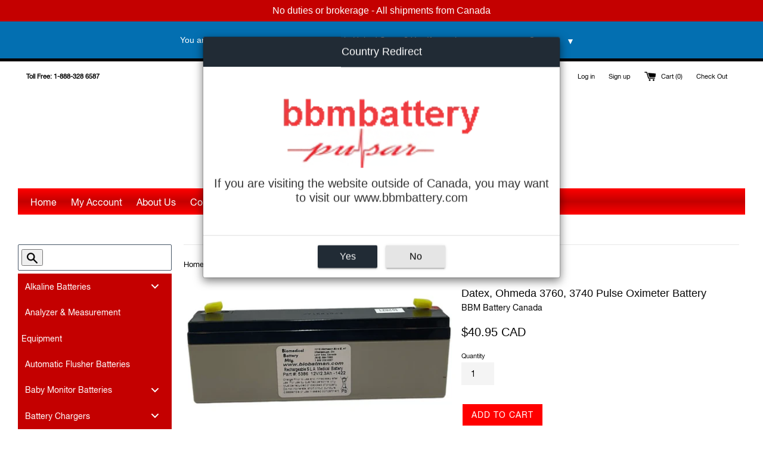

--- FILE ---
content_type: text/html; charset=utf-8
request_url: https://bbmbattery.ca/products/datex-ohmeda-3760-3740-pulse-oximeter-battery
body_size: 42244
content:
<!doctype html>
<!--[if IE 9]> <html class="ie9 supports-no-js" lang="en"> <![endif]-->
<!--[if (gt IE 9)|!(IE)]><!--> <html class="supports-no-js" lang="en"> <!--<![endif]-->
<head>
  <meta name="google-site-verification" content="6RxifcKu0ppdAv7ecUci1y5F0CKgA_BVZEvwhYlJcbY" />
  <meta name="msvalidate.01" content="3DE0EEFEA1EEA38F22E1EDE91B010ABB" />
  <meta charset="utf-8">
  <meta http-equiv="X-UA-Compatible" content="IE=edge,chrome=1">
  <meta name="viewport" content="width=device-width,initial-scale=1">
  <meta name="theme-color" content="">
  <link rel="canonical" href="https://bbmbattery.ca/products/datex-ohmeda-3760-3740-pulse-oximeter-battery">

  
    <link rel="shortcut icon" href="//bbmbattery.ca/cdn/shop/files/BBM-FAVICON-CANADA_2_1_32x32.svg?v=1692042624" type="image/png" />
  

  <title>
  Datex, Ohmeda 3760, 3740 Pulse Oximeter Battery &ndash; BBM Battery Canada
  </title>

  
    <meta name="description" content="BBM supplies our Part # 5386  as a drop in replacement for the Datex, Ohmeda 3740, 3760 Pulse Oximeter Battery, Delivering 12V/2.3AH it is a direct cross to the Original Battery &amp;amp; will keep your Medical Instrument fully operational.   THIS BATTERY IS HEALTH CANADA CERTIFIED FOR MEDICAL DEVICES UNDER OUR HEALTH CANA">
  

  <!-- /snippets/social-meta-tags.liquid -->




<meta property="og:site_name" content="BBM Battery Canada">
<meta property="og:url" content="https://bbmbattery.ca/products/datex-ohmeda-3760-3740-pulse-oximeter-battery">
<meta property="og:title" content="Datex, Ohmeda 3760, 3740 Pulse Oximeter Battery">
<meta property="og:type" content="product">
<meta property="og:description" content="BBM supplies our Part # 5386  as a drop in replacement for the Datex, Ohmeda 3740, 3760 Pulse Oximeter Battery, Delivering 12V/2.3AH it is a direct cross to the Original Battery &amp;amp; will keep your Medical Instrument fully operational.   THIS BATTERY IS HEALTH CANADA CERTIFIED FOR MEDICAL DEVICES UNDER OUR HEALTH CANA">

  <meta property="og:price:amount" content="40.95">
  <meta property="og:price:currency" content="CAD">

<meta property="og:image" content="http://bbmbattery.ca/cdn/shop/products/PhotoRoom-20220407-095624_1_34f6804e-66dd-41c3-a5e5-c28d5aa248ec_1200x1200.jpg?v=1649343528"><meta property="og:image" content="http://bbmbattery.ca/cdn/shop/products/PhotoRoom-20220407-095612_1_d6c2e8ec-21b9-4552-951b-087acd2c1863_1200x1200.jpg?v=1649343533">
<meta property="og:image:secure_url" content="https://bbmbattery.ca/cdn/shop/products/PhotoRoom-20220407-095624_1_34f6804e-66dd-41c3-a5e5-c28d5aa248ec_1200x1200.jpg?v=1649343528"><meta property="og:image:secure_url" content="https://bbmbattery.ca/cdn/shop/products/PhotoRoom-20220407-095612_1_d6c2e8ec-21b9-4552-951b-087acd2c1863_1200x1200.jpg?v=1649343533">


<meta name="twitter:card" content="summary_large_image">
<meta name="twitter:title" content="Datex, Ohmeda 3760, 3740 Pulse Oximeter Battery">
<meta name="twitter:description" content="BBM supplies our Part # 5386  as a drop in replacement for the Datex, Ohmeda 3740, 3760 Pulse Oximeter Battery, Delivering 12V/2.3AH it is a direct cross to the Original Battery &amp;amp; will keep your Medical Instrument fully operational.   THIS BATTERY IS HEALTH CANADA CERTIFIED FOR MEDICAL DEVICES UNDER OUR HEALTH CANA">


  <script>
    document.documentElement.className = document.documentElement.className.replace('supports-no-js', 'supports-js');

    var theme = {
      mapStrings: {
        addressError: "Error looking up that address",
        addressNoResults: "No results for that address",
        addressQueryLimit: "You have exceeded the Google API usage limit. Consider upgrading to a \u003ca href=\"https:\/\/developers.google.com\/maps\/premium\/usage-limits\"\u003ePremium Plan\u003c\/a\u003e.",
        authError: "There was a problem authenticating your Google Maps account."
      }
    }
  </script>

  <link href="//bbmbattery.ca/cdn/shop/t/9/assets/theme.scss.css?v=2378812343155334321721068158" rel="stylesheet" type="text/css" media="all" />

  <!-- Google Fonts -->
  
    
    
    <link href="//fonts.googleapis.com/css?family=Work-Sans:400,700" rel="stylesheet" type="text/css" media="all" />
  
  

  
  
  <script>window.performance && window.performance.mark && window.performance.mark('shopify.content_for_header.start');</script><meta name="google-site-verification" content="6RxifcKu0ppdAv7ecUci1y5F0CKgA_BVZEvwhYlJcbY">
<meta id="shopify-digital-wallet" name="shopify-digital-wallet" content="/26944298/digital_wallets/dialog">
<meta name="shopify-checkout-api-token" content="2310d3a1224f520883d8729f81f8715d">
<meta id="in-context-paypal-metadata" data-shop-id="26944298" data-venmo-supported="false" data-environment="production" data-locale="en_US" data-paypal-v4="true" data-currency="CAD">
<link rel="alternate" type="application/json+oembed" href="https://bbmbattery.ca/products/datex-ohmeda-3760-3740-pulse-oximeter-battery.oembed">
<script async="async" src="/checkouts/internal/preloads.js?locale=en-CA"></script>
<link rel="preconnect" href="https://shop.app" crossorigin="anonymous">
<script async="async" src="https://shop.app/checkouts/internal/preloads.js?locale=en-CA&shop_id=26944298" crossorigin="anonymous"></script>
<script id="apple-pay-shop-capabilities" type="application/json">{"shopId":26944298,"countryCode":"CA","currencyCode":"CAD","merchantCapabilities":["supports3DS"],"merchantId":"gid:\/\/shopify\/Shop\/26944298","merchantName":"BBM Battery Canada","requiredBillingContactFields":["postalAddress","email"],"requiredShippingContactFields":["postalAddress","email"],"shippingType":"shipping","supportedNetworks":["visa","masterCard","amex","discover","interac","jcb"],"total":{"type":"pending","label":"BBM Battery Canada","amount":"1.00"},"shopifyPaymentsEnabled":true,"supportsSubscriptions":true}</script>
<script id="shopify-features" type="application/json">{"accessToken":"2310d3a1224f520883d8729f81f8715d","betas":["rich-media-storefront-analytics"],"domain":"bbmbattery.ca","predictiveSearch":true,"shopId":26944298,"locale":"en"}</script>
<script>var Shopify = Shopify || {};
Shopify.shop = "bbmbattery-ca.myshopify.com";
Shopify.locale = "en";
Shopify.currency = {"active":"CAD","rate":"1.0"};
Shopify.country = "CA";
Shopify.theme = {"name":"Simple","id":20563165226,"schema_name":"Simple","schema_version":"3.9.0","theme_store_id":578,"role":"main"};
Shopify.theme.handle = "null";
Shopify.theme.style = {"id":null,"handle":null};
Shopify.cdnHost = "bbmbattery.ca/cdn";
Shopify.routes = Shopify.routes || {};
Shopify.routes.root = "/";</script>
<script type="module">!function(o){(o.Shopify=o.Shopify||{}).modules=!0}(window);</script>
<script>!function(o){function n(){var o=[];function n(){o.push(Array.prototype.slice.apply(arguments))}return n.q=o,n}var t=o.Shopify=o.Shopify||{};t.loadFeatures=n(),t.autoloadFeatures=n()}(window);</script>
<script>
  window.ShopifyPay = window.ShopifyPay || {};
  window.ShopifyPay.apiHost = "shop.app\/pay";
  window.ShopifyPay.redirectState = null;
</script>
<script id="shop-js-analytics" type="application/json">{"pageType":"product"}</script>
<script defer="defer" async type="module" src="//bbmbattery.ca/cdn/shopifycloud/shop-js/modules/v2/client.init-shop-cart-sync_BdyHc3Nr.en.esm.js"></script>
<script defer="defer" async type="module" src="//bbmbattery.ca/cdn/shopifycloud/shop-js/modules/v2/chunk.common_Daul8nwZ.esm.js"></script>
<script type="module">
  await import("//bbmbattery.ca/cdn/shopifycloud/shop-js/modules/v2/client.init-shop-cart-sync_BdyHc3Nr.en.esm.js");
await import("//bbmbattery.ca/cdn/shopifycloud/shop-js/modules/v2/chunk.common_Daul8nwZ.esm.js");

  window.Shopify.SignInWithShop?.initShopCartSync?.({"fedCMEnabled":true,"windoidEnabled":true});

</script>
<script>
  window.Shopify = window.Shopify || {};
  if (!window.Shopify.featureAssets) window.Shopify.featureAssets = {};
  window.Shopify.featureAssets['shop-js'] = {"shop-cart-sync":["modules/v2/client.shop-cart-sync_QYOiDySF.en.esm.js","modules/v2/chunk.common_Daul8nwZ.esm.js"],"init-fed-cm":["modules/v2/client.init-fed-cm_DchLp9rc.en.esm.js","modules/v2/chunk.common_Daul8nwZ.esm.js"],"shop-button":["modules/v2/client.shop-button_OV7bAJc5.en.esm.js","modules/v2/chunk.common_Daul8nwZ.esm.js"],"init-windoid":["modules/v2/client.init-windoid_DwxFKQ8e.en.esm.js","modules/v2/chunk.common_Daul8nwZ.esm.js"],"shop-cash-offers":["modules/v2/client.shop-cash-offers_DWtL6Bq3.en.esm.js","modules/v2/chunk.common_Daul8nwZ.esm.js","modules/v2/chunk.modal_CQq8HTM6.esm.js"],"shop-toast-manager":["modules/v2/client.shop-toast-manager_CX9r1SjA.en.esm.js","modules/v2/chunk.common_Daul8nwZ.esm.js"],"init-shop-email-lookup-coordinator":["modules/v2/client.init-shop-email-lookup-coordinator_UhKnw74l.en.esm.js","modules/v2/chunk.common_Daul8nwZ.esm.js"],"pay-button":["modules/v2/client.pay-button_DzxNnLDY.en.esm.js","modules/v2/chunk.common_Daul8nwZ.esm.js"],"avatar":["modules/v2/client.avatar_BTnouDA3.en.esm.js"],"init-shop-cart-sync":["modules/v2/client.init-shop-cart-sync_BdyHc3Nr.en.esm.js","modules/v2/chunk.common_Daul8nwZ.esm.js"],"shop-login-button":["modules/v2/client.shop-login-button_D8B466_1.en.esm.js","modules/v2/chunk.common_Daul8nwZ.esm.js","modules/v2/chunk.modal_CQq8HTM6.esm.js"],"init-customer-accounts-sign-up":["modules/v2/client.init-customer-accounts-sign-up_C8fpPm4i.en.esm.js","modules/v2/client.shop-login-button_D8B466_1.en.esm.js","modules/v2/chunk.common_Daul8nwZ.esm.js","modules/v2/chunk.modal_CQq8HTM6.esm.js"],"init-shop-for-new-customer-accounts":["modules/v2/client.init-shop-for-new-customer-accounts_CVTO0Ztu.en.esm.js","modules/v2/client.shop-login-button_D8B466_1.en.esm.js","modules/v2/chunk.common_Daul8nwZ.esm.js","modules/v2/chunk.modal_CQq8HTM6.esm.js"],"init-customer-accounts":["modules/v2/client.init-customer-accounts_dRgKMfrE.en.esm.js","modules/v2/client.shop-login-button_D8B466_1.en.esm.js","modules/v2/chunk.common_Daul8nwZ.esm.js","modules/v2/chunk.modal_CQq8HTM6.esm.js"],"shop-follow-button":["modules/v2/client.shop-follow-button_CkZpjEct.en.esm.js","modules/v2/chunk.common_Daul8nwZ.esm.js","modules/v2/chunk.modal_CQq8HTM6.esm.js"],"lead-capture":["modules/v2/client.lead-capture_BntHBhfp.en.esm.js","modules/v2/chunk.common_Daul8nwZ.esm.js","modules/v2/chunk.modal_CQq8HTM6.esm.js"],"checkout-modal":["modules/v2/client.checkout-modal_CfxcYbTm.en.esm.js","modules/v2/chunk.common_Daul8nwZ.esm.js","modules/v2/chunk.modal_CQq8HTM6.esm.js"],"shop-login":["modules/v2/client.shop-login_Da4GZ2H6.en.esm.js","modules/v2/chunk.common_Daul8nwZ.esm.js","modules/v2/chunk.modal_CQq8HTM6.esm.js"],"payment-terms":["modules/v2/client.payment-terms_MV4M3zvL.en.esm.js","modules/v2/chunk.common_Daul8nwZ.esm.js","modules/v2/chunk.modal_CQq8HTM6.esm.js"]};
</script>
<script>(function() {
  var isLoaded = false;
  function asyncLoad() {
    if (isLoaded) return;
    isLoaded = true;
    var urls = ["\/\/static.zotabox.com\/e\/0\/e0ceb6b832356f9ae1899bdf64cda48c\/widgets.js?shop=bbmbattery-ca.myshopify.com","\/\/cdn.secomapp.com\/bannerslider\/scripts\/bbmbattery-ca.20180209193903.scripttag.js?shop=bbmbattery-ca.myshopify.com","\/\/static.zotabox.com\/e\/0\/e0ceb6b832356f9ae1899bdf64cda48c\/widgets.js?shop=bbmbattery-ca.myshopify.com","https:\/\/call.chatra.io\/shopify?chatraId=kargsoaRfqK7erQWd\u0026shop=bbmbattery-ca.myshopify.com","https:\/\/cdn.shopify.com\/s\/files\/1\/2694\/4298\/t\/9\/assets\/globorequestforquote_init.js?shop=bbmbattery-ca.myshopify.com","\/\/www.powr.io\/powr.js?powr-token=bbmbattery-ca.myshopify.com\u0026external-type=shopify\u0026shop=bbmbattery-ca.myshopify.com","https:\/\/seometriks.com\/zoom\/js\/jquery.exenzoom.js?shop=bbmbattery-ca.myshopify.com","https:\/\/seometriks.com\/zoom\/js\/exenzoom.php?shop=bbmbattery-ca.myshopify.com","https:\/\/amaicdn.com\/pricing-by-quantity\/js\/clear-cart.js?shop=bbmbattery-ca.myshopify.com","\/\/searchserverapi.com\/widgets\/shopify\/init.js?a=6Q8P7Y5e6A\u0026shop=bbmbattery-ca.myshopify.com","https:\/\/light.spicegems.org\/0\/js\/scripttags\/bbmbattery-ca\/country_redirect_b4f0a561aeee96e280a0eb73be59dda3.min.js?v=19\u0026shop=bbmbattery-ca.myshopify.com"];
    for (var i = 0; i < urls.length; i++) {
      var s = document.createElement('script');
      s.type = 'text/javascript';
      s.async = true;
      s.src = urls[i];
      var x = document.getElementsByTagName('script')[0];
      x.parentNode.insertBefore(s, x);
    }
  };
  if(window.attachEvent) {
    window.attachEvent('onload', asyncLoad);
  } else {
    window.addEventListener('load', asyncLoad, false);
  }
})();</script>
<script id="__st">var __st={"a":26944298,"offset":-18000,"reqid":"08a90600-e6bd-4d9c-9f1f-fa80880ce1c4-1768972822","pageurl":"bbmbattery.ca\/products\/datex-ohmeda-3760-3740-pulse-oximeter-battery","u":"706bb1c5e0da","p":"product","rtyp":"product","rid":6668132319283};</script>
<script>window.ShopifyPaypalV4VisibilityTracking = true;</script>
<script id="captcha-bootstrap">!function(){'use strict';const t='contact',e='account',n='new_comment',o=[[t,t],['blogs',n],['comments',n],[t,'customer']],c=[[e,'customer_login'],[e,'guest_login'],[e,'recover_customer_password'],[e,'create_customer']],r=t=>t.map((([t,e])=>`form[action*='/${t}']:not([data-nocaptcha='true']) input[name='form_type'][value='${e}']`)).join(','),a=t=>()=>t?[...document.querySelectorAll(t)].map((t=>t.form)):[];function s(){const t=[...o],e=r(t);return a(e)}const i='password',u='form_key',d=['recaptcha-v3-token','g-recaptcha-response','h-captcha-response',i],f=()=>{try{return window.sessionStorage}catch{return}},m='__shopify_v',_=t=>t.elements[u];function p(t,e,n=!1){try{const o=window.sessionStorage,c=JSON.parse(o.getItem(e)),{data:r}=function(t){const{data:e,action:n}=t;return t[m]||n?{data:e,action:n}:{data:t,action:n}}(c);for(const[e,n]of Object.entries(r))t.elements[e]&&(t.elements[e].value=n);n&&o.removeItem(e)}catch(o){console.error('form repopulation failed',{error:o})}}const l='form_type',E='cptcha';function T(t){t.dataset[E]=!0}const w=window,h=w.document,L='Shopify',v='ce_forms',y='captcha';let A=!1;((t,e)=>{const n=(g='f06e6c50-85a8-45c8-87d0-21a2b65856fe',I='https://cdn.shopify.com/shopifycloud/storefront-forms-hcaptcha/ce_storefront_forms_captcha_hcaptcha.v1.5.2.iife.js',D={infoText:'Protected by hCaptcha',privacyText:'Privacy',termsText:'Terms'},(t,e,n)=>{const o=w[L][v],c=o.bindForm;if(c)return c(t,g,e,D).then(n);var r;o.q.push([[t,g,e,D],n]),r=I,A||(h.body.append(Object.assign(h.createElement('script'),{id:'captcha-provider',async:!0,src:r})),A=!0)});var g,I,D;w[L]=w[L]||{},w[L][v]=w[L][v]||{},w[L][v].q=[],w[L][y]=w[L][y]||{},w[L][y].protect=function(t,e){n(t,void 0,e),T(t)},Object.freeze(w[L][y]),function(t,e,n,w,h,L){const[v,y,A,g]=function(t,e,n){const i=e?o:[],u=t?c:[],d=[...i,...u],f=r(d),m=r(i),_=r(d.filter((([t,e])=>n.includes(e))));return[a(f),a(m),a(_),s()]}(w,h,L),I=t=>{const e=t.target;return e instanceof HTMLFormElement?e:e&&e.form},D=t=>v().includes(t);t.addEventListener('submit',(t=>{const e=I(t);if(!e)return;const n=D(e)&&!e.dataset.hcaptchaBound&&!e.dataset.recaptchaBound,o=_(e),c=g().includes(e)&&(!o||!o.value);(n||c)&&t.preventDefault(),c&&!n&&(function(t){try{if(!f())return;!function(t){const e=f();if(!e)return;const n=_(t);if(!n)return;const o=n.value;o&&e.removeItem(o)}(t);const e=Array.from(Array(32),(()=>Math.random().toString(36)[2])).join('');!function(t,e){_(t)||t.append(Object.assign(document.createElement('input'),{type:'hidden',name:u})),t.elements[u].value=e}(t,e),function(t,e){const n=f();if(!n)return;const o=[...t.querySelectorAll(`input[type='${i}']`)].map((({name:t})=>t)),c=[...d,...o],r={};for(const[a,s]of new FormData(t).entries())c.includes(a)||(r[a]=s);n.setItem(e,JSON.stringify({[m]:1,action:t.action,data:r}))}(t,e)}catch(e){console.error('failed to persist form',e)}}(e),e.submit())}));const S=(t,e)=>{t&&!t.dataset[E]&&(n(t,e.some((e=>e===t))),T(t))};for(const o of['focusin','change'])t.addEventListener(o,(t=>{const e=I(t);D(e)&&S(e,y())}));const B=e.get('form_key'),M=e.get(l),P=B&&M;t.addEventListener('DOMContentLoaded',(()=>{const t=y();if(P)for(const e of t)e.elements[l].value===M&&p(e,B);[...new Set([...A(),...v().filter((t=>'true'===t.dataset.shopifyCaptcha))])].forEach((e=>S(e,t)))}))}(h,new URLSearchParams(w.location.search),n,t,e,['guest_login'])})(!0,!0)}();</script>
<script integrity="sha256-4kQ18oKyAcykRKYeNunJcIwy7WH5gtpwJnB7kiuLZ1E=" data-source-attribution="shopify.loadfeatures" defer="defer" src="//bbmbattery.ca/cdn/shopifycloud/storefront/assets/storefront/load_feature-a0a9edcb.js" crossorigin="anonymous"></script>
<script crossorigin="anonymous" defer="defer" src="//bbmbattery.ca/cdn/shopifycloud/storefront/assets/shopify_pay/storefront-65b4c6d7.js?v=20250812"></script>
<script data-source-attribution="shopify.dynamic_checkout.dynamic.init">var Shopify=Shopify||{};Shopify.PaymentButton=Shopify.PaymentButton||{isStorefrontPortableWallets:!0,init:function(){window.Shopify.PaymentButton.init=function(){};var t=document.createElement("script");t.src="https://bbmbattery.ca/cdn/shopifycloud/portable-wallets/latest/portable-wallets.en.js",t.type="module",document.head.appendChild(t)}};
</script>
<script data-source-attribution="shopify.dynamic_checkout.buyer_consent">
  function portableWalletsHideBuyerConsent(e){var t=document.getElementById("shopify-buyer-consent"),n=document.getElementById("shopify-subscription-policy-button");t&&n&&(t.classList.add("hidden"),t.setAttribute("aria-hidden","true"),n.removeEventListener("click",e))}function portableWalletsShowBuyerConsent(e){var t=document.getElementById("shopify-buyer-consent"),n=document.getElementById("shopify-subscription-policy-button");t&&n&&(t.classList.remove("hidden"),t.removeAttribute("aria-hidden"),n.addEventListener("click",e))}window.Shopify?.PaymentButton&&(window.Shopify.PaymentButton.hideBuyerConsent=portableWalletsHideBuyerConsent,window.Shopify.PaymentButton.showBuyerConsent=portableWalletsShowBuyerConsent);
</script>
<script data-source-attribution="shopify.dynamic_checkout.cart.bootstrap">document.addEventListener("DOMContentLoaded",(function(){function t(){return document.querySelector("shopify-accelerated-checkout-cart, shopify-accelerated-checkout")}if(t())Shopify.PaymentButton.init();else{new MutationObserver((function(e,n){t()&&(Shopify.PaymentButton.init(),n.disconnect())})).observe(document.body,{childList:!0,subtree:!0})}}));
</script>
<link id="shopify-accelerated-checkout-styles" rel="stylesheet" media="screen" href="https://bbmbattery.ca/cdn/shopifycloud/portable-wallets/latest/accelerated-checkout-backwards-compat.css" crossorigin="anonymous">
<style id="shopify-accelerated-checkout-cart">
        #shopify-buyer-consent {
  margin-top: 1em;
  display: inline-block;
  width: 100%;
}

#shopify-buyer-consent.hidden {
  display: none;
}

#shopify-subscription-policy-button {
  background: none;
  border: none;
  padding: 0;
  text-decoration: underline;
  font-size: inherit;
  cursor: pointer;
}

#shopify-subscription-policy-button::before {
  box-shadow: none;
}

      </style>

<script>window.performance && window.performance.mark && window.performance.mark('shopify.content_for_header.end');</script>

  <script src="//bbmbattery.ca/cdn/shop/t/9/assets/jquery-1.11.0.min.js?v=32460426840832490021515263160" type="text/javascript"></script>
  <script src="//bbmbattery.ca/cdn/shop/t/9/assets/modernizr.min.js?v=44044439420609591321515263160" type="text/javascript"></script>

  <!--[if (gt IE 9)|!(IE)]><!--><script src="//bbmbattery.ca/cdn/shop/t/9/assets/lazysizes.min.js?v=71745035489482760341515263160" async="async"></script><!--<![endif]-->
  <!--[if lte IE 9]><script src="//bbmbattery.ca/cdn/shop/t/9/assets/lazysizes.min.js?v=71745035489482760341515263160"></script><![endif]-->

  
<script src="https://modapps.com.au/geolocationredirect/assets/geo/bbmbattery-ca.myshopify.com/main_geo.js" type="text/javascript"></script>  
<script>
modBarjquery.ajax({ 
                    type: 'HEAD',
                    url: 'https://modapps.com.au/geolocationredirect/getfilecs1.php',
                    success: function(){
                    var safariBrowserCompatibility = false;
                    var sessionStCall = false;
var ajaxLinkUrl = 'https://modapps.com.au/geolocationredirect/assets/geo/bbmbattery-ca.myshopify.com/geolocationredirect.js';
 if(typeof(Storage) !== 'undefined') {
       try {
                localStorage.setItem('lStorageBrowserCheck', 1);
                localStorage.removeItem('lStorageBrowserCheck');
                safariBrowserCompatibility = true;
            } 
            catch (e) {
                Storage.prototype._setItem = Storage.prototype.setItem;
                Storage.prototype.setItem = function () { };
                safariBrowserCompatibility = false;
                console.log('Sorry, your browser does not support web storage...');
            }
            if (safariBrowserCompatibility) {
                if (window.sessionStorage.geoJsCodeTxt) {
                    sessionStCall = true;
                } else {
                    sessionStCall = false;
                }
            }
    } else {
            safariBrowserCompatibility = false;
            sessionStCall = false;
            console.log('Sorry, your browser does not support web storage...');
        }
if(sessionStCall){
          var s = document.createElement('script');
        s.type = 'text/javascript';
        try{
          s.appendChild(document.CreateTextNode(window.sessionStorage.geoJsCodeTxt));
          document.getElementsByTagName('head')[0].appendChild(s);
          
        }
        catch (e) {
          s.text = window.sessionStorage.geoJsCodeTxt;
          document.getElementsByTagName('head')[0].appendChild(s);
          
        }
  }
else {
modBarjquery.ajax({
          type: 'GET',
          data: { urlajaxpath : ajaxLinkUrl },  
          dataType: 'text', 
          async: false,
          url: 'https://modapps.com.au/geolocationredirect/getfilecs.php',
          timeout: 7000,   
          success: function (data) {           
            var tempScriptTxt = '';
                    if (safariBrowserCompatibility) {
                        window.sessionStorage.geoJsCodeTxt = data;
                        tempScriptTxt = window.sessionStorage.geoJsCodeTxt;
                    }  
                    else {
                      tempScriptTxt = data;
                      //alert(tempScriptTxt);
                    }                  
                    var s = document.createElement('script');
                    s.type = 'text/javascript';
                    try {
                        s.appendChild(document.CreateTextNode(tempScriptTxt));
                        document.getElementsByTagName('head')[0].appendChild(s);

                    }
                    catch (e) {
                        s.text = tempScriptTxt;
                        document.getElementsByTagName('head')[0].appendChild(s);

                    } }, 
          error: function (data) 
            { console.log('Cannot load service from server'); }
    });
} },

error: function (data) 
            { console.log('A small service interruption happened. Please wait for sometime and go to the apps and click on GeolocationRedirect app to resume the app.'); }
});
</script> 
	<link href="//bbmbattery.ca/cdn/shop/t/9/assets/globorequestforquote.css?v=68466031244071968171546960376" rel="stylesheet" type="text/css" media="all" /><script src="//bbmbattery.ca/cdn/shop/t/9/assets/globorequestforquote_params.js?v=34545401305307660981648614636" type="text/javascript"></script><script type="text/javascript">var GRFQConfigs = GRFQConfigs || {};GRFQConfigs.customer = {'id': '','email': '','name': ''};GRFQConfigs.product = {"id":6668132319283,"title":"Datex, Ohmeda 3760, 3740 Pulse Oximeter Battery","handle":"datex-ohmeda-3760-3740-pulse-oximeter-battery","description":"\u003cp\u003e\u003cstrong\u003eBBM supplies our Part # 5386  as a drop in replacement for the Datex, Ohmeda 3740, 3760 Pulse Oximeter Battery\u003c\/strong\u003e\u003cstrong\u003e\u003cspan\u003e, Delivering 12V\/2.3AH it is a direct cross to the Original Battery \u0026amp; will keep your Medical Instrument fully operational.\u003c\/span\u003e\u003cspan\u003e\u003c\/span\u003e\u003c\/strong\u003e\u003c\/p\u003e\n\u003cp\u003e \u003c\/p\u003e\n\u003cp\u003e\u003cspan style=\"color: rgb(255, 42, 0);\"\u003e\u003cstrong\u003eTHIS BATTERY IS HEALTH CANADA CERTIFIED FOR MEDICAL DEVICES UNDER OUR HEALTH CANADA LICENSE #94480.\u003c\/strong\u003e\u003c\/span\u003e\u003c\/p\u003e\n\u003cp\u003e\u003cspan style=\"color: #ff2a00;\"\u003e\u003cstrong\u003eBUY your Critical Medical Replacement Batteries from Canada's ONLY Health Canada Certified Battery Manufacturer. We are ISO 13485 Certified.\u003c\/strong\u003e\u003c\/span\u003e\u003c\/p\u003e\n\u003cp\u003e \u003c\/p\u003e\n\u003ch3\u003e\u003cstrong\u003eFITS AND CROSSES TO: \u003c\/strong\u003e\u003c\/h3\u003e\n\u003cp\u003e- B00317\u003c\/p\u003e\n\u003cp\u003e- 3740 Pulse Oximeter\u003c\/p\u003e\n\u003cp\u003e- \u003cspan\u003e3760 Pulse Oximeter\u003c\/span\u003e\u003c\/p\u003e\n\u003cp\u003e\u003cspan\u003e- 3760P Pulse Oximeter\u003c\/span\u003e\u003c\/p\u003e\n\u003ch3\u003e\u003cbr\u003e\u003c\/h3\u003e\n\u003ch3\u003e\n\u003cstrong\u003e5386 SPECIFICATIONS:\u003c\/strong\u003e  \u003cbr\u003e\n\u003c\/h3\u003e\n\u003ctable class=\"paramtable\" style=\"width: 419.388px;\"\u003e\n\u003ctbody\u003e\n\u003ctr\u003e\n\u003ctd style=\"width: 180px;\"\u003eVolts:\u003c\/td\u003e\n\u003ctd style=\"width: 224.388px;\"\u003e12 Volt\u003c\/td\u003e\n\u003c\/tr\u003e\n\u003ctr\u003e\n\u003ctd style=\"width: 180px;\"\u003eCapacity:\u003c\/td\u003e\n\u003ctd style=\"width: 224.388px;\"\u003e2.3 Ah\u003c\/td\u003e\n\u003c\/tr\u003e\n\u003ctr\u003e\n\u003ctd style=\"width: 180px;\"\u003eChemistry:\u003c\/td\u003e\n\u003ctd style=\"width: 224.388px;\"\u003eSLA \/ VRLA\u003c\/td\u003e\n\u003c\/tr\u003e\n\u003ctr\u003e\n\u003ctd style=\"width: 180px;\"\u003eWeight:\u003c\/td\u003e\n\u003ctd style=\"width: 224.388px;\"\u003e2.15\u003c\/td\u003e\n\u003c\/tr\u003e\n\u003ctr\u003e\n\u003ctd style=\"width: 180px;\"\u003eDimensions:\u003c\/td\u003e\n\u003ctd style=\"width: 224.388px;\"\u003e7.00 x 1.38 x 2.36 (2.60)\u003c\/td\u003e\n\u003c\/tr\u003e\n\u003c\/tbody\u003e\n\u003c\/table\u003e\n\u003ccenter\u003e\n\u003cdiv class=\"rte__table-wrapper\"\u003e\n\u003cdiv class=\"rte__table-wrapper\"\u003e\n\u003cdiv class=\"rte__table-wrapper\"\u003e\n\u003cdiv class=\"rte__table-wrapper\"\u003e\n\u003cdiv class=\"rte__table-wrapper\"\u003e\n\u003cdiv class=\"rte__table-wrapper\"\u003e\n\u003cdiv class=\"rte__table-wrapper\"\u003e\n\u003cdiv class=\"rte__table-wrapper\"\u003e\n\u003cdiv class=\"rte__table-wrapper\"\u003e\n\u003cdiv class=\"rte__table-wrapper\"\u003e\u003cbr\u003e\u003c\/div\u003e\n\u003c\/div\u003e\n\u003c\/div\u003e\n\u003c\/div\u003e\n\u003c\/div\u003e\n\u003c\/div\u003e\n\u003c\/div\u003e\n\u003c\/div\u003e\n\u003c\/div\u003e\n\u003c\/div\u003e\n\u003c\/center\u003e","published_at":"2022-02-02T17:08:11-05:00","created_at":"2022-02-02T17:08:11-05:00","vendor":"BBM Battery Canada","type":"","tags":["3740 Pulse Oximeter battery","3760 Pulse Oximeter Battery","3760P Pulse Oximeter Battery","5386","B00317","B00317 Battery","Datex Medical Instrumentation","GE Healthcare","Medical","Ohmeda"],"price":4095,"price_min":4095,"price_max":4095,"available":true,"price_varies":false,"compare_at_price":null,"compare_at_price_min":0,"compare_at_price_max":0,"compare_at_price_varies":false,"variants":[{"id":40111498494003,"title":"Default Title","option1":"Default Title","option2":null,"option3":null,"sku":"5386","requires_shipping":true,"taxable":true,"featured_image":null,"available":true,"name":"Datex, Ohmeda 3760, 3740 Pulse Oximeter Battery","public_title":null,"options":["Default Title"],"price":4095,"weight":800,"compare_at_price":null,"inventory_management":null,"barcode":"","requires_selling_plan":false,"selling_plan_allocations":[]}],"images":["\/\/bbmbattery.ca\/cdn\/shop\/products\/PhotoRoom-20220407-095624_1_34f6804e-66dd-41c3-a5e5-c28d5aa248ec.jpg?v=1649343528","\/\/bbmbattery.ca\/cdn\/shop\/products\/PhotoRoom-20220407-095612_1_d6c2e8ec-21b9-4552-951b-087acd2c1863.jpg?v=1649343533"],"featured_image":"\/\/bbmbattery.ca\/cdn\/shop\/products\/PhotoRoom-20220407-095624_1_34f6804e-66dd-41c3-a5e5-c28d5aa248ec.jpg?v=1649343528","options":["Title"],"media":[{"alt":null,"id":21100149866547,"position":1,"preview_image":{"aspect_ratio":1.852,"height":270,"width":500,"src":"\/\/bbmbattery.ca\/cdn\/shop\/products\/PhotoRoom-20220407-095624_1_34f6804e-66dd-41c3-a5e5-c28d5aa248ec.jpg?v=1649343528"},"aspect_ratio":1.852,"height":270,"media_type":"image","src":"\/\/bbmbattery.ca\/cdn\/shop\/products\/PhotoRoom-20220407-095624_1_34f6804e-66dd-41c3-a5e5-c28d5aa248ec.jpg?v=1649343528","width":500},{"alt":null,"id":21100150325299,"position":2,"preview_image":{"aspect_ratio":1.558,"height":321,"width":500,"src":"\/\/bbmbattery.ca\/cdn\/shop\/products\/PhotoRoom-20220407-095612_1_d6c2e8ec-21b9-4552-951b-087acd2c1863.jpg?v=1649343533"},"aspect_ratio":1.558,"height":321,"media_type":"image","src":"\/\/bbmbattery.ca\/cdn\/shop\/products\/PhotoRoom-20220407-095612_1_d6c2e8ec-21b9-4552-951b-087acd2c1863.jpg?v=1649343533","width":500}],"requires_selling_plan":false,"selling_plan_groups":[],"content":"\u003cp\u003e\u003cstrong\u003eBBM supplies our Part # 5386  as a drop in replacement for the Datex, Ohmeda 3740, 3760 Pulse Oximeter Battery\u003c\/strong\u003e\u003cstrong\u003e\u003cspan\u003e, Delivering 12V\/2.3AH it is a direct cross to the Original Battery \u0026amp; will keep your Medical Instrument fully operational.\u003c\/span\u003e\u003cspan\u003e\u003c\/span\u003e\u003c\/strong\u003e\u003c\/p\u003e\n\u003cp\u003e \u003c\/p\u003e\n\u003cp\u003e\u003cspan style=\"color: rgb(255, 42, 0);\"\u003e\u003cstrong\u003eTHIS BATTERY IS HEALTH CANADA CERTIFIED FOR MEDICAL DEVICES UNDER OUR HEALTH CANADA LICENSE #94480.\u003c\/strong\u003e\u003c\/span\u003e\u003c\/p\u003e\n\u003cp\u003e\u003cspan style=\"color: #ff2a00;\"\u003e\u003cstrong\u003eBUY your Critical Medical Replacement Batteries from Canada's ONLY Health Canada Certified Battery Manufacturer. We are ISO 13485 Certified.\u003c\/strong\u003e\u003c\/span\u003e\u003c\/p\u003e\n\u003cp\u003e \u003c\/p\u003e\n\u003ch3\u003e\u003cstrong\u003eFITS AND CROSSES TO: \u003c\/strong\u003e\u003c\/h3\u003e\n\u003cp\u003e- B00317\u003c\/p\u003e\n\u003cp\u003e- 3740 Pulse Oximeter\u003c\/p\u003e\n\u003cp\u003e- \u003cspan\u003e3760 Pulse Oximeter\u003c\/span\u003e\u003c\/p\u003e\n\u003cp\u003e\u003cspan\u003e- 3760P Pulse Oximeter\u003c\/span\u003e\u003c\/p\u003e\n\u003ch3\u003e\u003cbr\u003e\u003c\/h3\u003e\n\u003ch3\u003e\n\u003cstrong\u003e5386 SPECIFICATIONS:\u003c\/strong\u003e  \u003cbr\u003e\n\u003c\/h3\u003e\n\u003ctable class=\"paramtable\" style=\"width: 419.388px;\"\u003e\n\u003ctbody\u003e\n\u003ctr\u003e\n\u003ctd style=\"width: 180px;\"\u003eVolts:\u003c\/td\u003e\n\u003ctd style=\"width: 224.388px;\"\u003e12 Volt\u003c\/td\u003e\n\u003c\/tr\u003e\n\u003ctr\u003e\n\u003ctd style=\"width: 180px;\"\u003eCapacity:\u003c\/td\u003e\n\u003ctd style=\"width: 224.388px;\"\u003e2.3 Ah\u003c\/td\u003e\n\u003c\/tr\u003e\n\u003ctr\u003e\n\u003ctd style=\"width: 180px;\"\u003eChemistry:\u003c\/td\u003e\n\u003ctd style=\"width: 224.388px;\"\u003eSLA \/ VRLA\u003c\/td\u003e\n\u003c\/tr\u003e\n\u003ctr\u003e\n\u003ctd style=\"width: 180px;\"\u003eWeight:\u003c\/td\u003e\n\u003ctd style=\"width: 224.388px;\"\u003e2.15\u003c\/td\u003e\n\u003c\/tr\u003e\n\u003ctr\u003e\n\u003ctd style=\"width: 180px;\"\u003eDimensions:\u003c\/td\u003e\n\u003ctd style=\"width: 224.388px;\"\u003e7.00 x 1.38 x 2.36 (2.60)\u003c\/td\u003e\n\u003c\/tr\u003e\n\u003c\/tbody\u003e\n\u003c\/table\u003e\n\u003ccenter\u003e\n\u003cdiv class=\"rte__table-wrapper\"\u003e\n\u003cdiv class=\"rte__table-wrapper\"\u003e\n\u003cdiv class=\"rte__table-wrapper\"\u003e\n\u003cdiv class=\"rte__table-wrapper\"\u003e\n\u003cdiv class=\"rte__table-wrapper\"\u003e\n\u003cdiv class=\"rte__table-wrapper\"\u003e\n\u003cdiv class=\"rte__table-wrapper\"\u003e\n\u003cdiv class=\"rte__table-wrapper\"\u003e\n\u003cdiv class=\"rte__table-wrapper\"\u003e\n\u003cdiv class=\"rte__table-wrapper\"\u003e\u003cbr\u003e\u003c\/div\u003e\n\u003c\/div\u003e\n\u003c\/div\u003e\n\u003c\/div\u003e\n\u003c\/div\u003e\n\u003c\/div\u003e\n\u003c\/div\u003e\n\u003c\/div\u003e\n\u003c\/div\u003e\n\u003c\/div\u003e\n\u003c\/center\u003e"};</script><script type="text/javascript" src="//bbmbattery.ca/cdn/shop/t/9/assets/globorequestforquote.js?v=65713384052502250451546960377" defer="defer"></script>  <script> if(typeof GRFQConfigs.product['collection'] === 'undefined') GRFQConfigs.product['collection'] = []; GRFQConfigs.product['collection'].push('167217037363'); </script>  <script> if(typeof GRFQConfigs.product['collection'] === 'undefined') GRFQConfigs.product['collection'] = []; GRFQConfigs.product['collection'].push('264320516147'); </script>  <script> if(typeof GRFQConfigs.product['collection'] === 'undefined') GRFQConfigs.product['collection'] = []; GRFQConfigs.product['collection'].push('264325824563'); </script>  <script> if(typeof GRFQConfigs.product['collection'] === 'undefined') GRFQConfigs.product['collection'] = []; GRFQConfigs.product['collection'].push('164043292723'); </script>  <script> if(typeof GRFQConfigs.product['collection'] === 'undefined') GRFQConfigs.product['collection'] = []; GRFQConfigs.product['collection'].push('167217070131'); </script>  <script> if(typeof GRFQConfigs.product['collection'] === 'undefined') GRFQConfigs.product['collection'] = []; GRFQConfigs.product['collection'].push('264330575923'); </script> 
<!-- BEGIN app block: shopify://apps/also-bought/blocks/app-embed-block/b94b27b4-738d-4d92-9e60-43c22d1da3f2 --><script>
    window.codeblackbelt = window.codeblackbelt || {};
    window.codeblackbelt.shop = window.codeblackbelt.shop || 'bbmbattery-ca.myshopify.com';
    
        window.codeblackbelt.productId = 6668132319283;</script><script src="//cdn.codeblackbelt.com/widgets/also-bought/main.min.js?version=2026012100-0500" async></script>
<!-- END app block --><!-- BEGIN app block: shopify://apps/buddha-mega-menu-navigation/blocks/megamenu/dbb4ce56-bf86-4830-9b3d-16efbef51c6f -->
<script>
        var productImageAndPrice = [],
            collectionImages = [],
            articleImages = [],
            mmLivIcons = false,
            mmFlipClock = false,
            mmFixesUseJquery = false,
            mmNumMMI = 53,
            mmSchemaTranslation = {},
            mmMenuStrings =  [] ,
            mmShopLocale = "en",
            mmShopLocaleCollectionsRoute = "/collections",
            mmSchemaDesignJSON = [{"action":"menu-select","value":"force-mega-menu"},{"action":"design","setting":"background_color","value":"#681b1b"},{"action":"design","setting":"vertical_link_hover_color","value":"#032567"},{"action":"design","setting":"link_hover_color","value":"#032567"},{"action":"design","setting":"vertical_font_size","value":"13px"},{"action":"design","setting":"vertical_text_color","value":"#ffffff"},{"action":"design","setting":"text_color","value":"#222222"},{"action":"design","setting":"font_size","value":"13px"},{"action":"design","setting":"font_family","value":"Default"},{"action":"design","setting":"background_hover_color","value":"#873b3b"}],
            mmDomChangeSkipUl = "",
            buddhaMegaMenuShop = "bbmbattery-ca.myshopify.com",
            mmWireframeCompression = "0",
            mmExtensionAssetUrl = "https://cdn.shopify.com/extensions/019abe06-4a3f-7763-88da-170e1b54169b/mega-menu-151/assets/";var bestSellersHTML = '';var newestProductsHTML = '';/* get link lists api */
        var linkLists={"footer" : {"title":"Footer menu", "items":["/pages/custom-battery-quotation","/pages/about-us","/pages/glossary-of-terms","/pages/privacy-policy","/pages/return-refund-policy","/pages/terms-conditions","/pages/shipping-policy","/pages/blog","https://bbmbattery.ca/pages/medical-device-license","https://bbmbattery.ca/pages/iso-13485-certificate",]},"customer-service" : {"title":"Customer Service", "items":["/pages/contact","https://bbmbattery.ca/sitemap.xml",]},"customer-account-main-menu" : {"title":"Customer account main menu", "items":["/","https://account.bbmbattery.ca/orders?locale=en&amp;region_country=CA",]},};/*ENDPARSE*/

        linkLists["force-mega-menu"]={};linkLists["force-mega-menu"].title="Simple Theme - Mega Menu";linkLists["force-mega-menu"].items=[1];

        /* set product prices *//* get the collection images *//* get the article images *//* customer fixes */
        var mmThemeFixesBefore = function(){ if (selectedMenu=="force-mega-menu" && tempMenuObject.u.matches(".list--nav")) { tempMenuObject.skipCheck = true; tempMenuObject.forceMenu = true; tempMenuObject.liClasses = "site-nav__item"; tempMenuObject.aClasses = "site-nav__link"; tempMenuObject.liItems = tempMenuObject.u.children; } }; var mmThemeFixesAfter = function(){ mmAddStyle(" @media screen and (min-width:400px) { .vertical-mega-menu>li ul.submenu.simple>li { width:100% !important; display:block !important; } .vertical-mega-menu>li>ul.submenu.simple>li:nth-child(1) { padding-top:10px !important; } .vertical-mega-menu>li>ul.submenu.simple>li:nth-child(2) { padding-top:10px !important; } .vertical-mega-menu ul.submenu li.mm-contact-column { width:100% !important; display:block !important; padding:0px !important; } } .horizontal-mega-menu li.buddha-menu-item { z-index: 100 !important; } .horizontal-mega-menu li.buddha-menu-item:hover { z-index: 101 !important; } .horizontal-mega-menu li.buddha-menu-item.mega-hover { z-index: 101 !important; } .vertical-mega-menu ul.mm-submenu.link-list.mm-icons>li>a>.mm-icon.dynamic, .vertical-mega-menu ul.mm-submenu.link-list.mm-icons>li>a>.mm-icon.static { left: 12px !important; } @media only screen and (min-width: 750px) { #shopify-section-sidebar nav.medium-up--one-fifth { width: 22% !important; } #MainContent.medium-up--four-fifths { width: 78% !important; } } ", "themeScript"); }; 
        

        var mmWireframe = {"html" : "<li class=\"buddha-menu-item\" itemId=\"gpHaw\"  ><a data-href=\"/collections/alkaline-batteries-1\" href=\"/collections/alkaline-batteries-1\" aria-label=\"Alkaline Batteries\" data-no-instant=\"\" onclick=\"mmGoToPage(this, event); return false;\"  ><span class=\"mm-title\">Alkaline Batteries</span><i class=\"mm-arrow mm-angle-down\" aria-hidden=\"true\"></i><span class=\"toggle-menu-btn\" style=\"display:none;\" title=\"Toggle menu\" onclick=\"return toggleSubmenu(this)\"><span class=\"mm-arrow-icon\"><span class=\"bar-one\"></span><span class=\"bar-two\"></span></span></span></a><ul class=\"mm-submenu tree  small \"><li data-href=\"/collections/energizer-hearing-aid-batteries\" href=\"/collections/energizer-hearing-aid-batteries\" aria-label=\"Energizer Hearing Aid\" data-no-instant=\"\" onclick=\"mmGoToPage(this, event); return false;\"  ><a data-href=\"/collections/energizer-hearing-aid-batteries\" href=\"/collections/energizer-hearing-aid-batteries\" aria-label=\"Energizer Hearing Aid\" data-no-instant=\"\" onclick=\"mmGoToPage(this, event); return false;\"  ><span class=\"mm-title\">Energizer Hearing Aid</span></a></li><li data-href=\"/collections/specialty-alkaline-batteries\" href=\"/collections/specialty-alkaline-batteries\" aria-label=\"Speciality Alkaline Batteries \" data-no-instant=\"\" onclick=\"mmGoToPage(this, event); return false;\"  ><a data-href=\"/collections/specialty-alkaline-batteries\" href=\"/collections/specialty-alkaline-batteries\" aria-label=\"Speciality Alkaline Batteries \" data-no-instant=\"\" onclick=\"mmGoToPage(this, event); return false;\"  ><span class=\"mm-title\">Speciality Alkaline Batteries</span></a></li><li data-href=\"/collections/standard-alkaline-batteries-1\" href=\"/collections/standard-alkaline-batteries-1\" aria-label=\"Standard Alkaline Batteries \" data-no-instant=\"\" onclick=\"mmGoToPage(this, event); return false;\"  ><a data-href=\"/collections/standard-alkaline-batteries-1\" href=\"/collections/standard-alkaline-batteries-1\" aria-label=\"Standard Alkaline Batteries \" data-no-instant=\"\" onclick=\"mmGoToPage(this, event); return false;\"  ><span class=\"mm-title\">Standard Alkaline Batteries</span><i class=\"mm-arrow mm-angle-down\" aria-hidden=\"true\"></i><span class=\"toggle-menu-btn\" style=\"display:none;\" title=\"Toggle menu\" onclick=\"return toggleSubmenu(this)\"><span class=\"mm-arrow-icon\"><span class=\"bar-one\"></span><span class=\"bar-two\"></span></span></span></a><ul class=\"mm-submenu tree  small mm-last-level\"><li data-href=\"/collections/alkaline-9v-batteries\" href=\"/collections/alkaline-9v-batteries\" aria-label=\"9V\" data-no-instant=\"\" onclick=\"mmGoToPage(this, event); return false;\"  ><a data-href=\"/collections/alkaline-9v-batteries\" href=\"/collections/alkaline-9v-batteries\" aria-label=\"9V\" data-no-instant=\"\" onclick=\"mmGoToPage(this, event); return false;\"  ><span class=\"mm-title\">9V</span></a></li><li data-href=\"/collections/alkaline-aa-batteries\" href=\"/collections/alkaline-aa-batteries\" aria-label=\"AA\" data-no-instant=\"\" onclick=\"mmGoToPage(this, event); return false;\"  ><a data-href=\"/collections/alkaline-aa-batteries\" href=\"/collections/alkaline-aa-batteries\" aria-label=\"AA\" data-no-instant=\"\" onclick=\"mmGoToPage(this, event); return false;\"  ><span class=\"mm-title\">AA</span></a></li><li data-href=\"/collections/alkaline-aaa-batteries\" href=\"/collections/alkaline-aaa-batteries\" aria-label=\"AAA\" data-no-instant=\"\" onclick=\"mmGoToPage(this, event); return false;\"  ><a data-href=\"/collections/alkaline-aaa-batteries\" href=\"/collections/alkaline-aaa-batteries\" aria-label=\"AAA\" data-no-instant=\"\" onclick=\"mmGoToPage(this, event); return false;\"  ><span class=\"mm-title\">AAA</span></a></li><li data-href=\"/collections/alkaline-aaaa-batteries\" href=\"/collections/alkaline-aaaa-batteries\" aria-label=\"AAAA\" data-no-instant=\"\" onclick=\"mmGoToPage(this, event); return false;\"  ><a data-href=\"/collections/alkaline-aaaa-batteries\" href=\"/collections/alkaline-aaaa-batteries\" aria-label=\"AAAA\" data-no-instant=\"\" onclick=\"mmGoToPage(this, event); return false;\"  ><span class=\"mm-title\">AAAA</span></a></li><li data-href=\"/collections/alkaline-c-batteries\" href=\"/collections/alkaline-c-batteries\" aria-label=\"C\" data-no-instant=\"\" onclick=\"mmGoToPage(this, event); return false;\"  ><a data-href=\"/collections/alkaline-c-batteries\" href=\"/collections/alkaline-c-batteries\" aria-label=\"C\" data-no-instant=\"\" onclick=\"mmGoToPage(this, event); return false;\"  ><span class=\"mm-title\">C</span></a></li><li data-href=\"/collections/alkaline-d-batteries\" href=\"/collections/alkaline-d-batteries\" aria-label=\"D\" data-no-instant=\"\" onclick=\"mmGoToPage(this, event); return false;\"  ><a data-href=\"/collections/alkaline-d-batteries\" href=\"/collections/alkaline-d-batteries\" aria-label=\"D\" data-no-instant=\"\" onclick=\"mmGoToPage(this, event); return false;\"  ><span class=\"mm-title\">D</span></a></li></ul></li><li data-href=\"/collections/watch-small-electronics-batteries\" href=\"/collections/watch-small-electronics-batteries\" aria-label=\"Watch & Electronics Batteries\" data-no-instant=\"\" onclick=\"mmGoToPage(this, event); return false;\"  ><a data-href=\"/collections/watch-small-electronics-batteries\" href=\"/collections/watch-small-electronics-batteries\" aria-label=\"Watch & Electronics Batteries\" data-no-instant=\"\" onclick=\"mmGoToPage(this, event); return false;\"  ><span class=\"mm-title\">Watch & Electronics Batteries</span></a></li></ul></li><li class=\"buddha-menu-item\" itemId=\"HK7dY\"  ><a data-href=\"/collections/industrial-analyzer-batteries\" href=\"/collections/industrial-analyzer-batteries\" aria-label=\"Analyzer & Measurement Equipment\" data-no-instant=\"\" onclick=\"mmGoToPage(this, event); return false;\"  ><span class=\"mm-title\">Analyzer & Measurement Equipment</span></a></li><li class=\"buddha-menu-item\" itemId=\"P1s0V\"  ><a data-href=\"/collections/automatic-flusher-batteries\" href=\"/collections/automatic-flusher-batteries\" aria-label=\"Automatic Flusher Batteries\" data-no-instant=\"\" onclick=\"mmGoToPage(this, event); return false;\"  ><span class=\"mm-title\">Automatic Flusher Batteries</span></a></li><li class=\"buddha-menu-item\" itemId=\"aoBUL\"  ><a data-href=\"/collections/baby-monitor-batteries\" href=\"/collections/baby-monitor-batteries\" aria-label=\"Baby Monitor Batteries\" data-no-instant=\"\" onclick=\"mmGoToPage(this, event); return false;\"  ><span class=\"mm-title\">Baby Monitor Batteries</span><i class=\"mm-arrow mm-angle-down\" aria-hidden=\"true\"></i><span class=\"toggle-menu-btn\" style=\"display:none;\" title=\"Toggle menu\" onclick=\"return toggleSubmenu(this)\"><span class=\"mm-arrow-icon\"><span class=\"bar-one\"></span><span class=\"bar-two\"></span></span></span></a><ul class=\"mm-submenu tree  small mm-last-level\"><li data-href=\"/collections/binatone-baby-monitor-batteries\" href=\"/collections/binatone-baby-monitor-batteries\" aria-label=\"Binatone\" data-no-instant=\"\" onclick=\"mmGoToPage(this, event); return false;\"  ><a data-href=\"/collections/binatone-baby-monitor-batteries\" href=\"/collections/binatone-baby-monitor-batteries\" aria-label=\"Binatone\" data-no-instant=\"\" onclick=\"mmGoToPage(this, event); return false;\"  ><span class=\"mm-title\">Binatone</span></a></li><li data-href=\"/collections/detewe-baby-monitor-batteries\" href=\"/collections/detewe-baby-monitor-batteries\" aria-label=\"Detewe \" data-no-instant=\"\" onclick=\"mmGoToPage(this, event); return false;\"  ><a data-href=\"/collections/detewe-baby-monitor-batteries\" href=\"/collections/detewe-baby-monitor-batteries\" aria-label=\"Detewe \" data-no-instant=\"\" onclick=\"mmGoToPage(this, event); return false;\"  ><span class=\"mm-title\">Detewe</span></a></li><li data-href=\"/collections/evenflo-baby-monitor-batteries\" href=\"/collections/evenflo-baby-monitor-batteries\" aria-label=\"Evenflo\" data-no-instant=\"\" onclick=\"mmGoToPage(this, event); return false;\"  ><a data-href=\"/collections/evenflo-baby-monitor-batteries\" href=\"/collections/evenflo-baby-monitor-batteries\" aria-label=\"Evenflo\" data-no-instant=\"\" onclick=\"mmGoToPage(this, event); return false;\"  ><span class=\"mm-title\">Evenflo</span></a></li><li data-href=\"/collections/fisher-price-baby-monitor-batteries\" href=\"/collections/fisher-price-baby-monitor-batteries\" aria-label=\"Fisher Price \" data-no-instant=\"\" onclick=\"mmGoToPage(this, event); return false;\"  ><a data-href=\"/collections/fisher-price-baby-monitor-batteries\" href=\"/collections/fisher-price-baby-monitor-batteries\" aria-label=\"Fisher Price \" data-no-instant=\"\" onclick=\"mmGoToPage(this, event); return false;\"  ><span class=\"mm-title\">Fisher Price</span></a></li><li data-href=\"/collections/graco-baby-monitor-batteries\" href=\"/collections/graco-baby-monitor-batteries\" aria-label=\"Graco\" data-no-instant=\"\" onclick=\"mmGoToPage(this, event); return false;\"  ><a data-href=\"/collections/graco-baby-monitor-batteries\" href=\"/collections/graco-baby-monitor-batteries\" aria-label=\"Graco\" data-no-instant=\"\" onclick=\"mmGoToPage(this, event); return false;\"  ><span class=\"mm-title\">Graco</span></a></li><li data-href=\"/collections/lorex-baby-monitor-batteries\" href=\"/collections/lorex-baby-monitor-batteries\" aria-label=\"Lorex\" data-no-instant=\"\" onclick=\"mmGoToPage(this, event); return false;\"  ><a data-href=\"/collections/lorex-baby-monitor-batteries\" href=\"/collections/lorex-baby-monitor-batteries\" aria-label=\"Lorex\" data-no-instant=\"\" onclick=\"mmGoToPage(this, event); return false;\"  ><span class=\"mm-title\">Lorex</span></a></li><li data-href=\"/collections/motorola-baby-monitor-batteries\" href=\"/collections/motorola-baby-monitor-batteries\" aria-label=\"Motorola \" data-no-instant=\"\" onclick=\"mmGoToPage(this, event); return false;\"  ><a data-href=\"/collections/motorola-baby-monitor-batteries\" href=\"/collections/motorola-baby-monitor-batteries\" aria-label=\"Motorola \" data-no-instant=\"\" onclick=\"mmGoToPage(this, event); return false;\"  ><span class=\"mm-title\">Motorola</span></a></li><li data-href=\"/collections/oricom-baby-monitor-batteries\" href=\"/collections/oricom-baby-monitor-batteries\" aria-label=\"Oricom\" data-no-instant=\"\" onclick=\"mmGoToPage(this, event); return false;\"  ><a data-href=\"/collections/oricom-baby-monitor-batteries\" href=\"/collections/oricom-baby-monitor-batteries\" aria-label=\"Oricom\" data-no-instant=\"\" onclick=\"mmGoToPage(this, event); return false;\"  ><span class=\"mm-title\">Oricom</span></a></li><li data-href=\"/collections/philips-baby-monitor-batteries\" href=\"/collections/philips-baby-monitor-batteries\" aria-label=\"Philips\" data-no-instant=\"\" onclick=\"mmGoToPage(this, event); return false;\"  ><a data-href=\"/collections/philips-baby-monitor-batteries\" href=\"/collections/philips-baby-monitor-batteries\" aria-label=\"Philips\" data-no-instant=\"\" onclick=\"mmGoToPage(this, event); return false;\"  ><span class=\"mm-title\">Philips</span></a></li><li data-href=\"/collections/sanik-baby-monitor-batteries\" href=\"/collections/sanik-baby-monitor-batteries\" aria-label=\"Sanik\" data-no-instant=\"\" onclick=\"mmGoToPage(this, event); return false;\"  ><a data-href=\"/collections/sanik-baby-monitor-batteries\" href=\"/collections/sanik-baby-monitor-batteries\" aria-label=\"Sanik\" data-no-instant=\"\" onclick=\"mmGoToPage(this, event); return false;\"  ><span class=\"mm-title\">Sanik</span></a></li><li data-href=\"/collections/sony-baby-monitor-batteries\" href=\"/collections/sony-baby-monitor-batteries\" aria-label=\"Sony\" data-no-instant=\"\" onclick=\"mmGoToPage(this, event); return false;\"  ><a data-href=\"/collections/sony-baby-monitor-batteries\" href=\"/collections/sony-baby-monitor-batteries\" aria-label=\"Sony\" data-no-instant=\"\" onclick=\"mmGoToPage(this, event); return false;\"  ><span class=\"mm-title\">Sony</span></a></li><li data-href=\"/collections/summer-infant-baby-monitor-batteries\" href=\"/collections/summer-infant-baby-monitor-batteries\" aria-label=\"Summer Infant\" data-no-instant=\"\" onclick=\"mmGoToPage(this, event); return false;\"  ><a data-href=\"/collections/summer-infant-baby-monitor-batteries\" href=\"/collections/summer-infant-baby-monitor-batteries\" aria-label=\"Summer Infant\" data-no-instant=\"\" onclick=\"mmGoToPage(this, event); return false;\"  ><span class=\"mm-title\">Summer Infant</span></a></li></ul></li><li class=\"buddha-menu-item\" itemId=\"h0Xlk\"  ><a data-href=\"/collections/battery-chargers\" href=\"/collections/battery-chargers\" aria-label=\"Battery Chargers\" data-no-instant=\"\" onclick=\"mmGoToPage(this, event); return false;\"  ><span class=\"mm-title\">Battery Chargers</span><i class=\"mm-arrow mm-angle-down\" aria-hidden=\"true\"></i><span class=\"toggle-menu-btn\" style=\"display:none;\" title=\"Toggle menu\" onclick=\"return toggleSubmenu(this)\"><span class=\"mm-arrow-icon\"><span class=\"bar-one\"></span><span class=\"bar-two\"></span></span></span></a><ul class=\"mm-submenu tree  small \"><li data-href=\"/collections/aa-aaa-9v-chargers-1\" href=\"/collections/aa-aaa-9v-chargers-1\" aria-label=\"AA, AAA, 9V Chargers\" data-no-instant=\"\" onclick=\"mmGoToPage(this, event); return false;\"  ><a data-href=\"/collections/aa-aaa-9v-chargers-1\" href=\"/collections/aa-aaa-9v-chargers-1\" aria-label=\"AA, AAA, 9V Chargers\" data-no-instant=\"\" onclick=\"mmGoToPage(this, event); return false;\"  ><span class=\"mm-title\">AA, AAA, 9V Chargers</span></a></li><li data-href=\"/collections/battery-charger-kits\" href=\"/collections/battery-charger-kits\" aria-label=\"Battery / Charger Kits \" data-no-instant=\"\" onclick=\"mmGoToPage(this, event); return false;\"  ><a data-href=\"/collections/battery-charger-kits\" href=\"/collections/battery-charger-kits\" aria-label=\"Battery / Charger Kits \" data-no-instant=\"\" onclick=\"mmGoToPage(this, event); return false;\"  ><span class=\"mm-title\">Battery / Charger Kits</span></a></li><li data-href=\"/collections/li-ion-li-polymer-battery-chargers\" href=\"/collections/li-ion-li-polymer-battery-chargers\" aria-label=\"Li Ion & LiPoly Chargers\" data-no-instant=\"\" onclick=\"mmGoToPage(this, event); return false;\"  ><a data-href=\"/collections/li-ion-li-polymer-battery-chargers\" href=\"/collections/li-ion-li-polymer-battery-chargers\" aria-label=\"Li Ion & LiPoly Chargers\" data-no-instant=\"\" onclick=\"mmGoToPage(this, event); return false;\"  ><span class=\"mm-title\">Li Ion & LiPoly Chargers</span></a></li><li data-href=\"/collections/ni-mh-ni-cd-battery-chargers\" href=\"/collections/ni-mh-ni-cd-battery-chargers\" aria-label=\"Ni-Mh & Ni-CD Chargers\" data-no-instant=\"\" onclick=\"mmGoToPage(this, event); return false;\"  ><a data-href=\"/collections/ni-mh-ni-cd-battery-chargers\" href=\"/collections/ni-mh-ni-cd-battery-chargers\" aria-label=\"Ni-Mh & Ni-CD Chargers\" data-no-instant=\"\" onclick=\"mmGoToPage(this, event); return false;\"  ><span class=\"mm-title\">Ni-Mh & Ni-CD Chargers</span></a></li><li data-href=\"/collections/other-sealed-lead-acid-sla-battery-chargers\" href=\"/collections/other-sealed-lead-acid-sla-battery-chargers\" aria-label=\"SLA Chargers\" data-no-instant=\"\" onclick=\"mmGoToPage(this, event); return false;\"  ><a data-href=\"/collections/other-sealed-lead-acid-sla-battery-chargers\" href=\"/collections/other-sealed-lead-acid-sla-battery-chargers\" aria-label=\"SLA Chargers\" data-no-instant=\"\" onclick=\"mmGoToPage(this, event); return false;\"  ><span class=\"mm-title\">SLA Chargers</span><i class=\"mm-arrow mm-angle-down\" aria-hidden=\"true\"></i><span class=\"toggle-menu-btn\" style=\"display:none;\" title=\"Toggle menu\" onclick=\"return toggleSubmenu(this)\"><span class=\"mm-arrow-icon\"><span class=\"bar-one\"></span><span class=\"bar-two\"></span></span></span></a><ul class=\"mm-submenu tree  small mm-last-level\"><li data-href=\"/collections/powersonic-sealed-lead-acid-sla-battery-chargers\" href=\"/collections/powersonic-sealed-lead-acid-sla-battery-chargers\" aria-label=\"Powersonic SLA Chargers\" data-no-instant=\"\" onclick=\"mmGoToPage(this, event); return false;\"  ><a data-href=\"/collections/powersonic-sealed-lead-acid-sla-battery-chargers\" href=\"/collections/powersonic-sealed-lead-acid-sla-battery-chargers\" aria-label=\"Powersonic SLA Chargers\" data-no-instant=\"\" onclick=\"mmGoToPage(this, event); return false;\"  ><span class=\"mm-title\">Powersonic SLA Chargers</span></a></li><li data-href=\"/collections/other-sealed-lead-acid-sla-battery-chargers\" href=\"/collections/other-sealed-lead-acid-sla-battery-chargers\" aria-label=\"Other SLA Chargers\" data-no-instant=\"\" onclick=\"mmGoToPage(this, event); return false;\"  ><a data-href=\"/collections/other-sealed-lead-acid-sla-battery-chargers\" href=\"/collections/other-sealed-lead-acid-sla-battery-chargers\" aria-label=\"Other SLA Chargers\" data-no-instant=\"\" onclick=\"mmGoToPage(this, event); return false;\"  ><span class=\"mm-title\">Other SLA Chargers</span></a></li></ul></li></ul></li><li class=\"buddha-menu-item\" itemId=\"mlkMh\"  ><a data-href=\"/collections/camera-batteries\" href=\"/collections/camera-batteries\" aria-label=\"Camera Batteries \" data-no-instant=\"\" onclick=\"mmGoToPage(this, event); return false;\"  ><span class=\"mm-title\">Camera Batteries</span></a></li><li class=\"buddha-menu-item\" itemId=\"GmkTu\"  ><a data-href=\"/collections/clock-batteries\" href=\"/collections/clock-batteries\" aria-label=\"Clock Batteries\" data-no-instant=\"\" onclick=\"mmGoToPage(this, event); return false;\"  ><span class=\"mm-title\">Clock Batteries</span></a></li><li class=\"buddha-menu-item\" itemId=\"fGC3Z\"  ><a data-href=\"/collections/computer-accessory-batteries\" href=\"/collections/computer-accessory-batteries\" aria-label=\"Computer Accessory Batteries \" data-no-instant=\"\" onclick=\"mmGoToPage(this, event); return false;\"  ><span class=\"mm-title\">Computer Accessory Batteries</span></a></li><li class=\"buddha-menu-item\" itemId=\"IkCVC\"  ><a data-href=\"/collections/custom-battery-packs-1\" href=\"/collections/custom-battery-packs-1\" aria-label=\"Custom Battery Packs \" data-no-instant=\"\" onclick=\"mmGoToPage(this, event); return false;\"  ><span class=\"mm-title\">Custom Battery Packs</span></a></li><li class=\"buddha-menu-item\" itemId=\"wd9p8\"  ><a data-href=\"/pages/battery-pack-design\" href=\"/pages/battery-pack-design\" aria-label=\"Custom Battery Pack Design\" data-no-instant=\"\" onclick=\"mmGoToPage(this, event); return false;\"  ><span class=\"mm-title\">Custom Battery Pack Design</span></a></li><li class=\"buddha-menu-item\" itemId=\"4VSRs\"  ><a data-href=\"/pages/custom-battery-quotation\" href=\"/pages/custom-battery-quotation\" aria-label=\"Custom Battery Quote\" data-no-instant=\"\" onclick=\"mmGoToPage(this, event); return false;\"  ><span class=\"mm-title\">Custom Battery Quote</span></a></li><li class=\"buddha-menu-item\" itemId=\"ZVSaN\"  ><a data-href=\"/pages/custom-termination\" href=\"/pages/custom-termination\" aria-label=\"Custom Battery Termination\" data-no-instant=\"\" onclick=\"mmGoToPage(this, event); return false;\"  ><span class=\"mm-title\">Custom Battery Termination</span></a></li><li class=\"buddha-menu-item\" itemId=\"GQCYk\"  ><a data-href=\"/collections/dog-collar-batteries\" href=\"/collections/dog-collar-batteries\" aria-label=\"Dog Collar Batteries\" data-no-instant=\"\" onclick=\"mmGoToPage(this, event); return false;\"  ><span class=\"mm-title\">Dog Collar Batteries</span><i class=\"mm-arrow mm-angle-down\" aria-hidden=\"true\"></i><span class=\"toggle-menu-btn\" style=\"display:none;\" title=\"Toggle menu\" onclick=\"return toggleSubmenu(this)\"><span class=\"mm-arrow-icon\"><span class=\"bar-one\"></span><span class=\"bar-two\"></span></span></span></a><ul class=\"mm-submenu tree  small mm-last-level\"><li data-href=\"/collections/aetertek-dog-collar-batteries\" href=\"/collections/aetertek-dog-collar-batteries\" aria-label=\"Aetertek\" data-no-instant=\"\" onclick=\"mmGoToPage(this, event); return false;\"  ><a data-href=\"/collections/aetertek-dog-collar-batteries\" href=\"/collections/aetertek-dog-collar-batteries\" aria-label=\"Aetertek\" data-no-instant=\"\" onclick=\"mmGoToPage(this, event); return false;\"  ><span class=\"mm-title\">Aetertek</span></a></li><li data-href=\"/collections/dogtra-dog-collar-batteries\" href=\"/collections/dogtra-dog-collar-batteries\" aria-label=\"Dogtra Dog Collar Batteries\" data-no-instant=\"\" onclick=\"mmGoToPage(this, event); return false;\"  ><a data-href=\"/collections/dogtra-dog-collar-batteries\" href=\"/collections/dogtra-dog-collar-batteries\" aria-label=\"Dogtra Dog Collar Batteries\" data-no-instant=\"\" onclick=\"mmGoToPage(this, event); return false;\"  ><span class=\"mm-title\">Dogtra Dog Collar Batteries</span></a></li><li data-href=\"/collections/dog-watch-dog-collar-batteries\" href=\"/collections/dog-watch-dog-collar-batteries\" aria-label=\"Dog Watch \" data-no-instant=\"\" onclick=\"mmGoToPage(this, event); return false;\"  ><a data-href=\"/collections/dog-watch-dog-collar-batteries\" href=\"/collections/dog-watch-dog-collar-batteries\" aria-label=\"Dog Watch \" data-no-instant=\"\" onclick=\"mmGoToPage(this, event); return false;\"  ><span class=\"mm-title\">Dog Watch</span></a></li><li data-href=\"/collections/dt-systems-dog-collar-batteries\" href=\"/collections/dt-systems-dog-collar-batteries\" aria-label=\"DT Systems\" data-no-instant=\"\" onclick=\"mmGoToPage(this, event); return false;\"  ><a data-href=\"/collections/dt-systems-dog-collar-batteries\" href=\"/collections/dt-systems-dog-collar-batteries\" aria-label=\"DT Systems\" data-no-instant=\"\" onclick=\"mmGoToPage(this, event); return false;\"  ><span class=\"mm-title\">DT Systems</span></a></li><li data-href=\"/collections/garmin-dog-collar-batteries\" href=\"/collections/garmin-dog-collar-batteries\" aria-label=\"Garmin\" data-no-instant=\"\" onclick=\"mmGoToPage(this, event); return false;\"  ><a data-href=\"/collections/garmin-dog-collar-batteries\" href=\"/collections/garmin-dog-collar-batteries\" aria-label=\"Garmin\" data-no-instant=\"\" onclick=\"mmGoToPage(this, event); return false;\"  ><span class=\"mm-title\">Garmin</span></a></li><li data-href=\"/collections/innotek-dog-collar-batteries\" href=\"/collections/innotek-dog-collar-batteries\" aria-label=\"Innotek\" data-no-instant=\"\" onclick=\"mmGoToPage(this, event); return false;\"  ><a data-href=\"/collections/innotek-dog-collar-batteries\" href=\"/collections/innotek-dog-collar-batteries\" aria-label=\"Innotek\" data-no-instant=\"\" onclick=\"mmGoToPage(this, event); return false;\"  ><span class=\"mm-title\">Innotek</span></a></li><li data-href=\"/collections/invisible-fence-dog-collar-batteries\" href=\"/collections/invisible-fence-dog-collar-batteries\" aria-label=\"Invisible Fence \" data-no-instant=\"\" onclick=\"mmGoToPage(this, event); return false;\"  ><a data-href=\"/collections/invisible-fence-dog-collar-batteries\" href=\"/collections/invisible-fence-dog-collar-batteries\" aria-label=\"Invisible Fence \" data-no-instant=\"\" onclick=\"mmGoToPage(this, event); return false;\"  ><span class=\"mm-title\">Invisible Fence</span></a></li><li data-href=\"/collections/kinetic-dog-collar-batteries\" href=\"/collections/kinetic-dog-collar-batteries\" aria-label=\"Kinetic\" data-no-instant=\"\" onclick=\"mmGoToPage(this, event); return false;\"  ><a data-href=\"/collections/kinetic-dog-collar-batteries\" href=\"/collections/kinetic-dog-collar-batteries\" aria-label=\"Kinetic\" data-no-instant=\"\" onclick=\"mmGoToPage(this, event); return false;\"  ><span class=\"mm-title\">Kinetic</span></a></li><li data-href=\"/collections/pet-stop-dog-collar-batteries\" href=\"/collections/pet-stop-dog-collar-batteries\" aria-label=\"Pet Stop\" data-no-instant=\"\" onclick=\"mmGoToPage(this, event); return false;\"  ><a data-href=\"/collections/pet-stop-dog-collar-batteries\" href=\"/collections/pet-stop-dog-collar-batteries\" aria-label=\"Pet Stop\" data-no-instant=\"\" onclick=\"mmGoToPage(this, event); return false;\"  ><span class=\"mm-title\">Pet Stop</span></a></li><li data-href=\"/collections/petsafe-dog-collar-batteries\" href=\"/collections/petsafe-dog-collar-batteries\" aria-label=\"PetSafe\" data-no-instant=\"\" onclick=\"mmGoToPage(this, event); return false;\"  ><a data-href=\"/collections/petsafe-dog-collar-batteries\" href=\"/collections/petsafe-dog-collar-batteries\" aria-label=\"PetSafe\" data-no-instant=\"\" onclick=\"mmGoToPage(this, event); return false;\"  ><span class=\"mm-title\">PetSafe</span></a></li><li data-href=\"/collections/sportdog-dog-collar-batteries\" href=\"/collections/sportdog-dog-collar-batteries\" aria-label=\"SportDog\" data-no-instant=\"\" onclick=\"mmGoToPage(this, event); return false;\"  ><a data-href=\"/collections/sportdog-dog-collar-batteries\" href=\"/collections/sportdog-dog-collar-batteries\" aria-label=\"SportDog\" data-no-instant=\"\" onclick=\"mmGoToPage(this, event); return false;\"  ><span class=\"mm-title\">SportDog</span></a></li><li data-href=\"/collections/tri-tronics-dog-collar-batteries\" href=\"/collections/tri-tronics-dog-collar-batteries\" aria-label=\"Tri-Tronics\" data-no-instant=\"\" onclick=\"mmGoToPage(this, event); return false;\"  ><a data-href=\"/collections/tri-tronics-dog-collar-batteries\" href=\"/collections/tri-tronics-dog-collar-batteries\" aria-label=\"Tri-Tronics\" data-no-instant=\"\" onclick=\"mmGoToPage(this, event); return false;\"  ><span class=\"mm-title\">Tri-Tronics</span></a></li></ul></li><li class=\"buddha-menu-item\" itemId=\"M1Buy\"  ><a data-href=\"/collections/automatic-door-security-lock-batteries\" href=\"/collections/automatic-door-security-lock-batteries\" aria-label=\"Door & Lock Batteries\" data-no-instant=\"\" onclick=\"mmGoToPage(this, event); return false;\"  ><i class=\"mm-icon static fa fa-none\" aria-hidden=\"true\"></i><span class=\"mm-title\">Door & Lock Batteries</span></a></li><li class=\"buddha-menu-item\" itemId=\"Vmbee\"  ><a data-href=\"/collections/ebike-scooter-batteries\" href=\"/collections/ebike-scooter-batteries\" aria-label=\"eBike & Electric Scooter Batteries\" data-no-instant=\"\" onclick=\"mmGoToPage(this, event); return false;\"  ><span class=\"mm-title\">eBike & Electric Scooter Batteries</span></a></li><li class=\"buddha-menu-item\" itemId=\"c47ui\"  ><a data-href=\"/collections/emergency-light-exit-sign-batteries\" href=\"/collections/emergency-light-exit-sign-batteries\" aria-label=\"Emergency Lighting Batteries\" data-no-instant=\"\" onclick=\"mmGoToPage(this, event); return false;\"  ><span class=\"mm-title\">Emergency Lighting Batteries</span><i class=\"mm-arrow mm-angle-down\" aria-hidden=\"true\"></i><span class=\"toggle-menu-btn\" style=\"display:none;\" title=\"Toggle menu\" onclick=\"return toggleSubmenu(this)\"><span class=\"mm-arrow-icon\"><span class=\"bar-one\"></span><span class=\"bar-two\"></span></span></span></a><ul class=\"mm-submenu tree  small mm-last-level\"><li data-href=\"/collections/all-fit-emergency-light-exit-sign-batteries\" href=\"/collections/all-fit-emergency-light-exit-sign-batteries\" aria-label=\"All-Fit\" data-no-instant=\"\" onclick=\"mmGoToPage(this, event); return false;\"  ><a data-href=\"/collections/all-fit-emergency-light-exit-sign-batteries\" href=\"/collections/all-fit-emergency-light-exit-sign-batteries\" aria-label=\"All-Fit\" data-no-instant=\"\" onclick=\"mmGoToPage(this, event); return false;\"  ><span class=\"mm-title\">All-Fit</span></a></li><li data-href=\"/collections/applied-technology-emergency-light-exit-sign-batteries\" href=\"/collections/applied-technology-emergency-light-exit-sign-batteries\" aria-label=\"Applied Technology\" data-no-instant=\"\" onclick=\"mmGoToPage(this, event); return false;\"  ><a data-href=\"/collections/applied-technology-emergency-light-exit-sign-batteries\" href=\"/collections/applied-technology-emergency-light-exit-sign-batteries\" aria-label=\"Applied Technology\" data-no-instant=\"\" onclick=\"mmGoToPage(this, event); return false;\"  ><span class=\"mm-title\">Applied Technology</span></a></li><li data-href=\"/collections/aritech-emergency-light-exit-sign-batteries\" href=\"/collections/aritech-emergency-light-exit-sign-batteries\" aria-label=\"Aritech\" data-no-instant=\"\" onclick=\"mmGoToPage(this, event); return false;\"  ><a data-href=\"/collections/aritech-emergency-light-exit-sign-batteries\" href=\"/collections/aritech-emergency-light-exit-sign-batteries\" aria-label=\"Aritech\" data-no-instant=\"\" onclick=\"mmGoToPage(this, event); return false;\"  ><span class=\"mm-title\">Aritech</span></a></li><li data-href=\"/collections/arius-emergency-light-exit-sign-batteries\" href=\"/collections/arius-emergency-light-exit-sign-batteries\" aria-label=\"Arius\" data-no-instant=\"\" onclick=\"mmGoToPage(this, event); return false;\"  ><a data-href=\"/collections/arius-emergency-light-exit-sign-batteries\" href=\"/collections/arius-emergency-light-exit-sign-batteries\" aria-label=\"Arius\" data-no-instant=\"\" onclick=\"mmGoToPage(this, event); return false;\"  ><span class=\"mm-title\">Arius</span></a></li><li data-href=\"/collections/atlite-emergency-light-exit-sign-batteries\" href=\"/collections/atlite-emergency-light-exit-sign-batteries\" aria-label=\"Atlite\" data-no-instant=\"\" onclick=\"mmGoToPage(this, event); return false;\"  ><a data-href=\"/collections/atlite-emergency-light-exit-sign-batteries\" href=\"/collections/atlite-emergency-light-exit-sign-batteries\" aria-label=\"Atlite\" data-no-instant=\"\" onclick=\"mmGoToPage(this, event); return false;\"  ><span class=\"mm-title\">Atlite</span></a></li><li data-href=\"/collections/astra-lite-emergency-light-exit-sign-batteries\" href=\"/collections/astra-lite-emergency-light-exit-sign-batteries\" aria-label=\"Astra-Lite\" data-no-instant=\"\" onclick=\"mmGoToPage(this, event); return false;\"  ><a data-href=\"/collections/astra-lite-emergency-light-exit-sign-batteries\" href=\"/collections/astra-lite-emergency-light-exit-sign-batteries\" aria-label=\"Astra-Lite\" data-no-instant=\"\" onclick=\"mmGoToPage(this, event); return false;\"  ><span class=\"mm-title\">Astra-Lite</span></a></li><li data-href=\"/collections/beghelli-emergency-light-exit-sign-batteries\" href=\"/collections/beghelli-emergency-light-exit-sign-batteries\" aria-label=\"Beghelli \" data-no-instant=\"\" onclick=\"mmGoToPage(this, event); return false;\"  ><a data-href=\"/collections/beghelli-emergency-light-exit-sign-batteries\" href=\"/collections/beghelli-emergency-light-exit-sign-batteries\" aria-label=\"Beghelli \" data-no-instant=\"\" onclick=\"mmGoToPage(this, event); return false;\"  ><span class=\"mm-title\">Beghelli</span></a></li><li data-href=\"/collections/chloride-emergency-light-exit-sign-batteries\" href=\"/collections/chloride-emergency-light-exit-sign-batteries\" aria-label=\"Chloride\" data-no-instant=\"\" onclick=\"mmGoToPage(this, event); return false;\"  ><a data-href=\"/collections/chloride-emergency-light-exit-sign-batteries\" href=\"/collections/chloride-emergency-light-exit-sign-batteries\" aria-label=\"Chloride\" data-no-instant=\"\" onclick=\"mmGoToPage(this, event); return false;\"  ><span class=\"mm-title\">Chloride</span></a></li><li data-href=\"/collections/cooper-lighting-emergency-light-exit-sign-batteries\" href=\"/collections/cooper-lighting-emergency-light-exit-sign-batteries\" aria-label=\"Cooper Lighting\" data-no-instant=\"\" onclick=\"mmGoToPage(this, event); return false;\"  ><a data-href=\"/collections/cooper-lighting-emergency-light-exit-sign-batteries\" href=\"/collections/cooper-lighting-emergency-light-exit-sign-batteries\" aria-label=\"Cooper Lighting\" data-no-instant=\"\" onclick=\"mmGoToPage(this, event); return false;\"  ><span class=\"mm-title\">Cooper Lighting</span></a></li><li data-href=\"/collections/ctl-emergeny-light-exit-sign-batteries\" href=\"/collections/ctl-emergeny-light-exit-sign-batteries\" aria-label=\"CTL\" data-no-instant=\"\" onclick=\"mmGoToPage(this, event); return false;\"  ><a data-href=\"/collections/ctl-emergeny-light-exit-sign-batteries\" href=\"/collections/ctl-emergeny-light-exit-sign-batteries\" aria-label=\"CTL\" data-no-instant=\"\" onclick=\"mmGoToPage(this, event); return false;\"  ><span class=\"mm-title\">CTL</span></a></li><li data-href=\"/collections/dantona-emergency-light-exit-sign-batteries\" href=\"/collections/dantona-emergency-light-exit-sign-batteries\" aria-label=\"Dantona\" data-no-instant=\"\" onclick=\"mmGoToPage(this, event); return false;\"  ><a data-href=\"/collections/dantona-emergency-light-exit-sign-batteries\" href=\"/collections/dantona-emergency-light-exit-sign-batteries\" aria-label=\"Dantona\" data-no-instant=\"\" onclick=\"mmGoToPage(this, event); return false;\"  ><span class=\"mm-title\">Dantona</span></a></li><li data-href=\"/collections/day-brite-emergency-light-exit-sign-batteries\" href=\"/collections/day-brite-emergency-light-exit-sign-batteries\" aria-label=\"Day-Brite\" data-no-instant=\"\" onclick=\"mmGoToPage(this, event); return false;\"  ><a data-href=\"/collections/day-brite-emergency-light-exit-sign-batteries\" href=\"/collections/day-brite-emergency-light-exit-sign-batteries\" aria-label=\"Day-Brite\" data-no-instant=\"\" onclick=\"mmGoToPage(this, event); return false;\"  ><span class=\"mm-title\">Day-Brite</span></a></li><li data-href=\"/collections/dc-battery-emergency-light-exit-sign-batteries\" href=\"/collections/dc-battery-emergency-light-exit-sign-batteries\" aria-label=\"DC Battery\" data-no-instant=\"\" onclick=\"mmGoToPage(this, event); return false;\"  ><a data-href=\"/collections/dc-battery-emergency-light-exit-sign-batteries\" href=\"/collections/dc-battery-emergency-light-exit-sign-batteries\" aria-label=\"DC Battery\" data-no-instant=\"\" onclick=\"mmGoToPage(this, event); return false;\"  ><span class=\"mm-title\">DC Battery</span></a></li><li data-href=\"/collections/dual-lite-emergency-light-exit-sign-batteries\" href=\"/collections/dual-lite-emergency-light-exit-sign-batteries\" aria-label=\"Dual-Lite\" data-no-instant=\"\" onclick=\"mmGoToPage(this, event); return false;\"  ><a data-href=\"/collections/dual-lite-emergency-light-exit-sign-batteries\" href=\"/collections/dual-lite-emergency-light-exit-sign-batteries\" aria-label=\"Dual-Lite\" data-no-instant=\"\" onclick=\"mmGoToPage(this, event); return false;\"  ><span class=\"mm-title\">Dual-Lite</span></a></li><li data-href=\"/collections/emergi-lite-emergency-light-exit-sign-batteries\" href=\"/collections/emergi-lite-emergency-light-exit-sign-batteries\" aria-label=\"Emergi-Lite\" data-no-instant=\"\" onclick=\"mmGoToPage(this, event); return false;\"  ><a data-href=\"/collections/emergi-lite-emergency-light-exit-sign-batteries\" href=\"/collections/emergi-lite-emergency-light-exit-sign-batteries\" aria-label=\"Emergi-Lite\" data-no-instant=\"\" onclick=\"mmGoToPage(this, event); return false;\"  ><span class=\"mm-title\">Emergi-Lite</span></a></li><li data-href=\"/collections/energizer-emergency-light-exit-sign-batteries\" href=\"/collections/energizer-emergency-light-exit-sign-batteries\" aria-label=\"Energizer\" data-no-instant=\"\" onclick=\"mmGoToPage(this, event); return false;\"  ><a data-href=\"/collections/energizer-emergency-light-exit-sign-batteries\" href=\"/collections/energizer-emergency-light-exit-sign-batteries\" aria-label=\"Energizer\" data-no-instant=\"\" onclick=\"mmGoToPage(this, event); return false;\"  ><span class=\"mm-title\">Energizer</span></a></li><li data-href=\"/collections/evenlite-emergency-light-exit-sign-batteries\" href=\"/collections/evenlite-emergency-light-exit-sign-batteries\" aria-label=\"Evenlite\" data-no-instant=\"\" onclick=\"mmGoToPage(this, event); return false;\"  ><a data-href=\"/collections/evenlite-emergency-light-exit-sign-batteries\" href=\"/collections/evenlite-emergency-light-exit-sign-batteries\" aria-label=\"Evenlite\" data-no-instant=\"\" onclick=\"mmGoToPage(this, event); return false;\"  ><span class=\"mm-title\">Evenlite</span></a></li><li data-href=\"/collections/evergreen-emergency-light-exit-sign-batteries\" href=\"/collections/evergreen-emergency-light-exit-sign-batteries\" aria-label=\"Evergreen\" data-no-instant=\"\" onclick=\"mmGoToPage(this, event); return false;\"  ><a data-href=\"/collections/evergreen-emergency-light-exit-sign-batteries\" href=\"/collections/evergreen-emergency-light-exit-sign-batteries\" aria-label=\"Evergreen\" data-no-instant=\"\" onclick=\"mmGoToPage(this, event); return false;\"  ><span class=\"mm-title\">Evergreen</span></a></li><li data-href=\"/collections/exitronix-emergency-light-exit-sign-batteries\" href=\"/collections/exitronix-emergency-light-exit-sign-batteries\" aria-label=\"Exitronix\" data-no-instant=\"\" onclick=\"mmGoToPage(this, event); return false;\"  ><a data-href=\"/collections/exitronix-emergency-light-exit-sign-batteries\" href=\"/collections/exitronix-emergency-light-exit-sign-batteries\" aria-label=\"Exitronix\" data-no-instant=\"\" onclick=\"mmGoToPage(this, event); return false;\"  ><span class=\"mm-title\">Exitronix</span></a></li><li data-href=\"/collections/ge-emergency-light-exit-sign-batteries\" href=\"/collections/ge-emergency-light-exit-sign-batteries\" aria-label=\" GE\" data-no-instant=\"\" onclick=\"mmGoToPage(this, event); return false;\"  ><a data-href=\"/collections/ge-emergency-light-exit-sign-batteries\" href=\"/collections/ge-emergency-light-exit-sign-batteries\" aria-label=\" GE\" data-no-instant=\"\" onclick=\"mmGoToPage(this, event); return false;\"  ><span class=\"mm-title\">GE</span></a></li><li data-href=\"/collections/genlyte-emergency-light-exit-sign-batteries\" href=\"/collections/genlyte-emergency-light-exit-sign-batteries\" aria-label=\"Genlyte\" data-no-instant=\"\" onclick=\"mmGoToPage(this, event); return false;\"  ><a data-href=\"/collections/genlyte-emergency-light-exit-sign-batteries\" href=\"/collections/genlyte-emergency-light-exit-sign-batteries\" aria-label=\"Genlyte\" data-no-instant=\"\" onclick=\"mmGoToPage(this, event); return false;\"  ><span class=\"mm-title\">Genlyte</span></a></li><li data-href=\"/collections/glosco-emergency-light-exit-sign-batteries\" href=\"/collections/glosco-emergency-light-exit-sign-batteries\" aria-label=\"Glosco\" data-no-instant=\"\" onclick=\"mmGoToPage(this, event); return false;\"  ><a data-href=\"/collections/glosco-emergency-light-exit-sign-batteries\" href=\"/collections/glosco-emergency-light-exit-sign-batteries\" aria-label=\"Glosco\" data-no-instant=\"\" onclick=\"mmGoToPage(this, event); return false;\"  ><span class=\"mm-title\">Glosco</span></a></li><li data-href=\"/collections/gs-melcotec-emergency-light-exit-sign-batteries\" href=\"/collections/gs-melcotec-emergency-light-exit-sign-batteries\" aria-label=\"GS-Melcotec\" data-no-instant=\"\" onclick=\"mmGoToPage(this, event); return false;\"  ><a data-href=\"/collections/gs-melcotec-emergency-light-exit-sign-batteries\" href=\"/collections/gs-melcotec-emergency-light-exit-sign-batteries\" aria-label=\"GS-Melcotec\" data-no-instant=\"\" onclick=\"mmGoToPage(this, event); return false;\"  ><span class=\"mm-title\">GS-Melcotec</span></a></li><li data-href=\"/collections/hubbell-emergency-light-exit-sign-batteries\" href=\"/collections/hubbell-emergency-light-exit-sign-batteries\" aria-label=\"Hubbell\" data-no-instant=\"\" onclick=\"mmGoToPage(this, event); return false;\"  ><a data-href=\"/collections/hubbell-emergency-light-exit-sign-batteries\" href=\"/collections/hubbell-emergency-light-exit-sign-batteries\" aria-label=\"Hubbell\" data-no-instant=\"\" onclick=\"mmGoToPage(this, event); return false;\"  ><span class=\"mm-title\">Hubbell</span></a></li><li data-href=\"/collections/interstate-emergency-light-exit-sign-batteries\" href=\"/collections/interstate-emergency-light-exit-sign-batteries\" aria-label=\"Interstate \" data-no-instant=\"\" onclick=\"mmGoToPage(this, event); return false;\"  ><a data-href=\"/collections/interstate-emergency-light-exit-sign-batteries\" href=\"/collections/interstate-emergency-light-exit-sign-batteries\" aria-label=\"Interstate \" data-no-instant=\"\" onclick=\"mmGoToPage(this, event); return false;\"  ><span class=\"mm-title\">Interstate</span></a></li><li data-href=\"/collections/iti-emergency-light-exit-sign-batteries\" href=\"/collections/iti-emergency-light-exit-sign-batteries\" aria-label=\"ITI\" data-no-instant=\"\" onclick=\"mmGoToPage(this, event); return false;\"  ><a data-href=\"/collections/iti-emergency-light-exit-sign-batteries\" href=\"/collections/iti-emergency-light-exit-sign-batteries\" aria-label=\"ITI\" data-no-instant=\"\" onclick=\"mmGoToPage(this, event); return false;\"  ><span class=\"mm-title\">ITI</span></a></li><li data-href=\"/collections/kaufel-emergency-light-exit-sign-batteries\" href=\"/collections/kaufel-emergency-light-exit-sign-batteries\" aria-label=\"Kaufel\" data-no-instant=\"\" onclick=\"mmGoToPage(this, event); return false;\"  ><a data-href=\"/collections/kaufel-emergency-light-exit-sign-batteries\" href=\"/collections/kaufel-emergency-light-exit-sign-batteries\" aria-label=\"Kaufel\" data-no-instant=\"\" onclick=\"mmGoToPage(this, event); return false;\"  ><span class=\"mm-title\">Kaufel</span></a></li><li data-href=\"/collections/kenall-emergency-light-exit-sign-batteries\" href=\"/collections/kenall-emergency-light-exit-sign-batteries\" aria-label=\"Kenall\" data-no-instant=\"\" onclick=\"mmGoToPage(this, event); return false;\"  ><a data-href=\"/collections/kenall-emergency-light-exit-sign-batteries\" href=\"/collections/kenall-emergency-light-exit-sign-batteries\" aria-label=\"Kenall\" data-no-instant=\"\" onclick=\"mmGoToPage(this, event); return false;\"  ><span class=\"mm-title\">Kenall</span></a></li><li data-href=\"/collections/legrand-emergency-light-exit-sign-batteries\" href=\"/collections/legrand-emergency-light-exit-sign-batteries\" aria-label=\"Legrand\" data-no-instant=\"\" onclick=\"mmGoToPage(this, event); return false;\"  ><a data-href=\"/collections/legrand-emergency-light-exit-sign-batteries\" href=\"/collections/legrand-emergency-light-exit-sign-batteries\" aria-label=\"Legrand\" data-no-instant=\"\" onclick=\"mmGoToPage(this, event); return false;\"  ><span class=\"mm-title\">Legrand</span></a></li><li data-href=\"/collections/life-systems-emergency-light-exit-sign-batteries\" href=\"/collections/life-systems-emergency-light-exit-sign-batteries\" aria-label=\"Life Systems \" data-no-instant=\"\" onclick=\"mmGoToPage(this, event); return false;\"  ><a data-href=\"/collections/life-systems-emergency-light-exit-sign-batteries\" href=\"/collections/life-systems-emergency-light-exit-sign-batteries\" aria-label=\"Life Systems \" data-no-instant=\"\" onclick=\"mmGoToPage(this, event); return false;\"  ><span class=\"mm-title\">Life Systems</span></a></li><li data-href=\"/collections/lightalarms-emergency-light-exit-sign-batteries\" href=\"/collections/lightalarms-emergency-light-exit-sign-batteries\" aria-label=\"LightAlarms\" data-no-instant=\"\" onclick=\"mmGoToPage(this, event); return false;\"  ><a data-href=\"/collections/lightalarms-emergency-light-exit-sign-batteries\" href=\"/collections/lightalarms-emergency-light-exit-sign-batteries\" aria-label=\"LightAlarms\" data-no-instant=\"\" onclick=\"mmGoToPage(this, event); return false;\"  ><span class=\"mm-title\">LightAlarms</span></a></li><li data-href=\"/collections/lithonia-emergency-light-exit-sign-batteries\" href=\"/collections/lithonia-emergency-light-exit-sign-batteries\" aria-label=\"Lithonia\" data-no-instant=\"\" onclick=\"mmGoToPage(this, event); return false;\"  ><a data-href=\"/collections/lithonia-emergency-light-exit-sign-batteries\" href=\"/collections/lithonia-emergency-light-exit-sign-batteries\" aria-label=\"Lithonia\" data-no-instant=\"\" onclick=\"mmGoToPage(this, event); return false;\"  ><span class=\"mm-title\">Lithonia</span></a></li><li data-href=\"/collections/lowes-emergency-light-exit-sign-batteries\" href=\"/collections/lowes-emergency-light-exit-sign-batteries\" aria-label=\"Lowes\" data-no-instant=\"\" onclick=\"mmGoToPage(this, event); return false;\"  ><a data-href=\"/collections/lowes-emergency-light-exit-sign-batteries\" href=\"/collections/lowes-emergency-light-exit-sign-batteries\" aria-label=\"Lowes\" data-no-instant=\"\" onclick=\"mmGoToPage(this, event); return false;\"  ><span class=\"mm-title\">Lowes</span></a></li><li data-href=\"/collections/lumacell-emergency-light-exit-sign-batteries\" href=\"/collections/lumacell-emergency-light-exit-sign-batteries\" aria-label=\"Lumacell\" data-no-instant=\"\" onclick=\"mmGoToPage(this, event); return false;\"  ><a data-href=\"/collections/lumacell-emergency-light-exit-sign-batteries\" href=\"/collections/lumacell-emergency-light-exit-sign-batteries\" aria-label=\"Lumacell\" data-no-instant=\"\" onclick=\"mmGoToPage(this, event); return false;\"  ><span class=\"mm-title\">Lumacell</span></a></li><li data-href=\"/collections/maxpower-emergency-light-exit-sign-batteries\" href=\"/collections/maxpower-emergency-light-exit-sign-batteries\" aria-label=\"MaxPower\" data-no-instant=\"\" onclick=\"mmGoToPage(this, event); return false;\"  ><a data-href=\"/collections/maxpower-emergency-light-exit-sign-batteries\" href=\"/collections/maxpower-emergency-light-exit-sign-batteries\" aria-label=\"MaxPower\" data-no-instant=\"\" onclick=\"mmGoToPage(this, event); return false;\"  ><span class=\"mm-title\">MaxPower</span></a></li><li data-href=\"/collections/minbo-emergency-light-exit-sign-batteries\" href=\"/collections/minbo-emergency-light-exit-sign-batteries\" aria-label=\"Minbo\" data-no-instant=\"\" onclick=\"mmGoToPage(this, event); return false;\"  ><a data-href=\"/collections/minbo-emergency-light-exit-sign-batteries\" href=\"/collections/minbo-emergency-light-exit-sign-batteries\" aria-label=\"Minbo\" data-no-instant=\"\" onclick=\"mmGoToPage(this, event); return false;\"  ><span class=\"mm-title\">Minbo</span></a></li><li data-href=\"/collections/mitsubishi-emergency-light-exit-sign-batteries\" href=\"/collections/mitsubishi-emergency-light-exit-sign-batteries\" aria-label=\"Mitsubishi\" data-no-instant=\"\" onclick=\"mmGoToPage(this, event); return false;\"  ><a data-href=\"/collections/mitsubishi-emergency-light-exit-sign-batteries\" href=\"/collections/mitsubishi-emergency-light-exit-sign-batteries\" aria-label=\"Mitsubishi\" data-no-instant=\"\" onclick=\"mmGoToPage(this, event); return false;\"  ><span class=\"mm-title\">Mitsubishi</span></a></li><li data-href=\"/collections/moltech-emergency-light-exit-sign-batteries\" href=\"/collections/moltech-emergency-light-exit-sign-batteries\" aria-label=\"Moltech\" data-no-instant=\"\" onclick=\"mmGoToPage(this, event); return false;\"  ><a data-href=\"/collections/moltech-emergency-light-exit-sign-batteries\" href=\"/collections/moltech-emergency-light-exit-sign-batteries\" aria-label=\"Moltech\" data-no-instant=\"\" onclick=\"mmGoToPage(this, event); return false;\"  ><span class=\"mm-title\">Moltech</span></a></li><li data-href=\"/collections/national-power-corp-emergency-light-exit-sign-batteries\" href=\"/collections/national-power-corp-emergency-light-exit-sign-batteries\" aria-label=\"National Power Corp.\" data-no-instant=\"\" onclick=\"mmGoToPage(this, event); return false;\"  ><a data-href=\"/collections/national-power-corp-emergency-light-exit-sign-batteries\" href=\"/collections/national-power-corp-emergency-light-exit-sign-batteries\" aria-label=\"National Power Corp.\" data-no-instant=\"\" onclick=\"mmGoToPage(this, event); return false;\"  ><span class=\"mm-title\">National Power Corp.</span></a></li><li data-href=\"/collections/omron-emergency-light-exit-sign-batteries\" href=\"/collections/omron-emergency-light-exit-sign-batteries\" aria-label=\"Omron\" data-no-instant=\"\" onclick=\"mmGoToPage(this, event); return false;\"  ><a data-href=\"/collections/omron-emergency-light-exit-sign-batteries\" href=\"/collections/omron-emergency-light-exit-sign-batteries\" aria-label=\"Omron\" data-no-instant=\"\" onclick=\"mmGoToPage(this, event); return false;\"  ><span class=\"mm-title\">Omron</span></a></li><li data-href=\"/collections/osi-emergency-light-exit-sign-batteries\" href=\"/collections/osi-emergency-light-exit-sign-batteries\" aria-label=\"OSI\" data-no-instant=\"\" onclick=\"mmGoToPage(this, event); return false;\"  ><a data-href=\"/collections/osi-emergency-light-exit-sign-batteries\" href=\"/collections/osi-emergency-light-exit-sign-batteries\" aria-label=\"OSI\" data-no-instant=\"\" onclick=\"mmGoToPage(this, event); return false;\"  ><span class=\"mm-title\">OSI</span></a></li><li data-href=\"/collections/panasonic-emergency-light-exit-sign-batteries\" href=\"/collections/panasonic-emergency-light-exit-sign-batteries\" aria-label=\"Panasonic\" data-no-instant=\"\" onclick=\"mmGoToPage(this, event); return false;\"  ><a data-href=\"/collections/panasonic-emergency-light-exit-sign-batteries\" href=\"/collections/panasonic-emergency-light-exit-sign-batteries\" aria-label=\"Panasonic\" data-no-instant=\"\" onclick=\"mmGoToPage(this, event); return false;\"  ><span class=\"mm-title\">Panasonic</span></a></li><li data-href=\"/collections/powercell-emergency-light-exit-sign-batteries\" href=\"/collections/powercell-emergency-light-exit-sign-batteries\" aria-label=\"Powercell\" data-no-instant=\"\" onclick=\"mmGoToPage(this, event); return false;\"  ><a data-href=\"/collections/powercell-emergency-light-exit-sign-batteries\" href=\"/collections/powercell-emergency-light-exit-sign-batteries\" aria-label=\"Powercell\" data-no-instant=\"\" onclick=\"mmGoToPage(this, event); return false;\"  ><span class=\"mm-title\">Powercell</span></a></li><li data-href=\"/collections/powersonic-emergency-light-exit-sign-batteries\" href=\"/collections/powersonic-emergency-light-exit-sign-batteries\" aria-label=\"Powersonic\" data-no-instant=\"\" onclick=\"mmGoToPage(this, event); return false;\"  ><a data-href=\"/collections/powersonic-emergency-light-exit-sign-batteries\" href=\"/collections/powersonic-emergency-light-exit-sign-batteries\" aria-label=\"Powersonic\" data-no-instant=\"\" onclick=\"mmGoToPage(this, event); return false;\"  ><span class=\"mm-title\">Powersonic</span></a></li><li data-href=\"/collections/prescolite-emergency-light-exit-sign-batteries\" href=\"/collections/prescolite-emergency-light-exit-sign-batteries\" aria-label=\"Prescolite\" data-no-instant=\"\" onclick=\"mmGoToPage(this, event); return false;\"  ><a data-href=\"/collections/prescolite-emergency-light-exit-sign-batteries\" href=\"/collections/prescolite-emergency-light-exit-sign-batteries\" aria-label=\"Prescolite\" data-no-instant=\"\" onclick=\"mmGoToPage(this, event); return false;\"  ><span class=\"mm-title\">Prescolite</span></a></li><li data-href=\"/collections/rath-microtech-emergency-light-exit-sign-batteries\" href=\"/collections/rath-microtech-emergency-light-exit-sign-batteries\" aria-label=\"Rath Microtech\" data-no-instant=\"\" onclick=\"mmGoToPage(this, event); return false;\"  ><a data-href=\"/collections/rath-microtech-emergency-light-exit-sign-batteries\" href=\"/collections/rath-microtech-emergency-light-exit-sign-batteries\" aria-label=\"Rath Microtech\" data-no-instant=\"\" onclick=\"mmGoToPage(this, event); return false;\"  ><span class=\"mm-title\">Rath Microtech</span></a></li><li data-href=\"/collections/saft-emergency-light-exit-sign-batteries\" href=\"/collections/saft-emergency-light-exit-sign-batteries\" aria-label=\"SAFT\" data-no-instant=\"\" onclick=\"mmGoToPage(this, event); return false;\"  ><a data-href=\"/collections/saft-emergency-light-exit-sign-batteries\" href=\"/collections/saft-emergency-light-exit-sign-batteries\" aria-label=\"SAFT\" data-no-instant=\"\" onclick=\"mmGoToPage(this, event); return false;\"  ><span class=\"mm-title\">SAFT</span></a></li><li data-href=\"/collections/sanyo-emergency-light-exit-sign-batteries\" href=\"/collections/sanyo-emergency-light-exit-sign-batteries\" aria-label=\"Sanyo\" data-no-instant=\"\" onclick=\"mmGoToPage(this, event); return false;\"  ><a data-href=\"/collections/sanyo-emergency-light-exit-sign-batteries\" href=\"/collections/sanyo-emergency-light-exit-sign-batteries\" aria-label=\"Sanyo\" data-no-instant=\"\" onclick=\"mmGoToPage(this, event); return false;\"  ><span class=\"mm-title\">Sanyo</span></a></li><li data-href=\"/collections/schlumberger-emergency-light-exit-sign-batteries\" href=\"/collections/schlumberger-emergency-light-exit-sign-batteries\" aria-label=\"Schlumberger\" data-no-instant=\"\" onclick=\"mmGoToPage(this, event); return false;\"  ><a data-href=\"/collections/schlumberger-emergency-light-exit-sign-batteries\" href=\"/collections/schlumberger-emergency-light-exit-sign-batteries\" aria-label=\"Schlumberger\" data-no-instant=\"\" onclick=\"mmGoToPage(this, event); return false;\"  ><span class=\"mm-title\">Schlumberger</span></a></li><li data-href=\"/collections/sealite-emergency-light-batteries\" href=\"/collections/sealite-emergency-light-batteries\" aria-label=\"Sealite\" data-no-instant=\"\" onclick=\"mmGoToPage(this, event); return false;\"  ><a data-href=\"/collections/sealite-emergency-light-batteries\" href=\"/collections/sealite-emergency-light-batteries\" aria-label=\"Sealite\" data-no-instant=\"\" onclick=\"mmGoToPage(this, event); return false;\"  ><span class=\"mm-title\">Sealite</span></a></li><li data-href=\"/collections/sharp-emergency-light-exit-sign-batteries\" href=\"/collections/sharp-emergency-light-exit-sign-batteries\" aria-label=\"Sharp\" data-no-instant=\"\" onclick=\"mmGoToPage(this, event); return false;\"  ><a data-href=\"/collections/sharp-emergency-light-exit-sign-batteries\" href=\"/collections/sharp-emergency-light-exit-sign-batteries\" aria-label=\"Sharp\" data-no-instant=\"\" onclick=\"mmGoToPage(this, event); return false;\"  ><span class=\"mm-title\">Sharp</span></a></li><li data-href=\"/collections/simkar-emergency-light-exit-sign-batteries\" href=\"/collections/simkar-emergency-light-exit-sign-batteries\" aria-label=\"Simkar\" data-no-instant=\"\" onclick=\"mmGoToPage(this, event); return false;\"  ><a data-href=\"/collections/simkar-emergency-light-exit-sign-batteries\" href=\"/collections/simkar-emergency-light-exit-sign-batteries\" aria-label=\"Simkar\" data-no-instant=\"\" onclick=\"mmGoToPage(this, event); return false;\"  ><span class=\"mm-title\">Simkar</span></a></li><li data-href=\"/collections/simon-emergency-light-exit-sign-batteries\" href=\"/collections/simon-emergency-light-exit-sign-batteries\" aria-label=\"Simon\" data-no-instant=\"\" onclick=\"mmGoToPage(this, event); return false;\"  ><a data-href=\"/collections/simon-emergency-light-exit-sign-batteries\" href=\"/collections/simon-emergency-light-exit-sign-batteries\" aria-label=\"Simon\" data-no-instant=\"\" onclick=\"mmGoToPage(this, event); return false;\"  ><span class=\"mm-title\">Simon</span></a></li><li data-href=\"/collections/sure-lites-emergency-light-exit-sign-batteries\" href=\"/collections/sure-lites-emergency-light-exit-sign-batteries\" aria-label=\"Sure-Lites\" data-no-instant=\"\" onclick=\"mmGoToPage(this, event); return false;\"  ><a data-href=\"/collections/sure-lites-emergency-light-exit-sign-batteries\" href=\"/collections/sure-lites-emergency-light-exit-sign-batteries\" aria-label=\"Sure-Lites\" data-no-instant=\"\" onclick=\"mmGoToPage(this, event); return false;\"  ><span class=\"mm-title\">Sure-Lites</span></a></li><li data-href=\"/collections/t-b-emergency-light-exit-sign-batteries\" href=\"/collections/t-b-emergency-light-exit-sign-batteries\" aria-label=\"T&B\" data-no-instant=\"\" onclick=\"mmGoToPage(this, event); return false;\"  ><a data-href=\"/collections/t-b-emergency-light-exit-sign-batteries\" href=\"/collections/t-b-emergency-light-exit-sign-batteries\" aria-label=\"T&B\" data-no-instant=\"\" onclick=\"mmGoToPage(this, event); return false;\"  ><span class=\"mm-title\">T&B</span></a></li><li data-href=\"/collections/teig-emergency-light-exit-sign-batteries\" href=\"/collections/teig-emergency-light-exit-sign-batteries\" aria-label=\"TEIG\" data-no-instant=\"\" onclick=\"mmGoToPage(this, event); return false;\"  ><a data-href=\"/collections/teig-emergency-light-exit-sign-batteries\" href=\"/collections/teig-emergency-light-exit-sign-batteries\" aria-label=\"TEIG\" data-no-instant=\"\" onclick=\"mmGoToPage(this, event); return false;\"  ><span class=\"mm-title\">TEIG</span></a></li><li data-href=\"/collections/teledyne-emergency-light-exit-sign-batteries\" href=\"/collections/teledyne-emergency-light-exit-sign-batteries\" aria-label=\"Teledyne\" data-no-instant=\"\" onclick=\"mmGoToPage(this, event); return false;\"  ><a data-href=\"/collections/teledyne-emergency-light-exit-sign-batteries\" href=\"/collections/teledyne-emergency-light-exit-sign-batteries\" aria-label=\"Teledyne\" data-no-instant=\"\" onclick=\"mmGoToPage(this, event); return false;\"  ><span class=\"mm-title\">Teledyne</span></a></li><li data-href=\"/collections/tetg-emergency-light-exit-sign-batteries\" href=\"/collections/tetg-emergency-light-exit-sign-batteries\" aria-label=\"TETG\" data-no-instant=\"\" onclick=\"mmGoToPage(this, event); return false;\"  ><a data-href=\"/collections/tetg-emergency-light-exit-sign-batteries\" href=\"/collections/tetg-emergency-light-exit-sign-batteries\" aria-label=\"TETG\" data-no-instant=\"\" onclick=\"mmGoToPage(this, event); return false;\"  ><span class=\"mm-title\">TETG</span></a></li><li data-href=\"/collections/topa-emergency-light-exit-sign-batteries\" href=\"/collections/topa-emergency-light-exit-sign-batteries\" aria-label=\"TOPA\" data-no-instant=\"\" onclick=\"mmGoToPage(this, event); return false;\"  ><a data-href=\"/collections/topa-emergency-light-exit-sign-batteries\" href=\"/collections/topa-emergency-light-exit-sign-batteries\" aria-label=\"TOPA\" data-no-instant=\"\" onclick=\"mmGoToPage(this, event); return false;\"  ><span class=\"mm-title\">TOPA</span></a></li><li data-href=\"/collections/unipower-emergency-light-exit-sign-batteries\" href=\"/collections/unipower-emergency-light-exit-sign-batteries\" aria-label=\"Unipower\" data-no-instant=\"\" onclick=\"mmGoToPage(this, event); return false;\"  ><a data-href=\"/collections/unipower-emergency-light-exit-sign-batteries\" href=\"/collections/unipower-emergency-light-exit-sign-batteries\" aria-label=\"Unipower\" data-no-instant=\"\" onclick=\"mmGoToPage(this, event); return false;\"  ><span class=\"mm-title\">Unipower</span></a></li><li data-href=\"/collections/unitech-emergency-light-exit-sign-batteries\" href=\"/collections/unitech-emergency-light-exit-sign-batteries\" aria-label=\"Unitech\" data-no-instant=\"\" onclick=\"mmGoToPage(this, event); return false;\"  ><a data-href=\"/collections/unitech-emergency-light-exit-sign-batteries\" href=\"/collections/unitech-emergency-light-exit-sign-batteries\" aria-label=\"Unitech\" data-no-instant=\"\" onclick=\"mmGoToPage(this, event); return false;\"  ><span class=\"mm-title\">Unitech</span></a></li><li data-href=\"/collections/westco-emergency-light-exit-sign-batteries\" href=\"/collections/westco-emergency-light-exit-sign-batteries\" aria-label=\"Westco\" data-no-instant=\"\" onclick=\"mmGoToPage(this, event); return false;\"  ><a data-href=\"/collections/westco-emergency-light-exit-sign-batteries\" href=\"/collections/westco-emergency-light-exit-sign-batteries\" aria-label=\"Westco\" data-no-instant=\"\" onclick=\"mmGoToPage(this, event); return false;\"  ><span class=\"mm-title\">Westco</span></a></li></ul></li><li class=\"buddha-menu-item\" itemId=\"A6XVq\"  ><a data-href=\"/collections/fault-indicator-batteries\" href=\"/collections/fault-indicator-batteries\" aria-label=\"Fault Indicator Batteries\" data-no-instant=\"\" onclick=\"mmGoToPage(this, event); return false;\"  ><span class=\"mm-title\">Fault Indicator Batteries</span></a></li><li class=\"buddha-menu-item\" itemId=\"msyoC\"  ><a data-href=\"/collections/lantern-batteries-2\" href=\"/collections/lantern-batteries-2\" aria-label=\"Flashlights\" data-no-instant=\"\" onclick=\"mmGoToPage(this, event); return false;\"  ><span class=\"mm-title\">Flashlights</span></a></li><li class=\"buddha-menu-item\" itemId=\"6r58U\"  ><a data-href=\"/collections/gaming-system-batteries\" href=\"/collections/gaming-system-batteries\" aria-label=\"Gaming System Batteries \" data-no-instant=\"\" onclick=\"mmGoToPage(this, event); return false;\"  ><span class=\"mm-title\">Gaming System Batteries</span></a></li><li class=\"buddha-menu-item\" itemId=\"oJKfz\"  ><a data-href=\"/collections/gps-batteries-1\" href=\"/collections/gps-batteries-1\" aria-label=\"GPS Batteries\" data-no-instant=\"\" onclick=\"mmGoToPage(this, event); return false;\"  ><span class=\"mm-title\">GPS Batteries</span><i class=\"mm-arrow mm-angle-down\" aria-hidden=\"true\"></i><span class=\"toggle-menu-btn\" style=\"display:none;\" title=\"Toggle menu\" onclick=\"return toggleSubmenu(this)\"><span class=\"mm-arrow-icon\"><span class=\"bar-one\"></span><span class=\"bar-two\"></span></span></span></a><ul class=\"mm-submenu tree  small mm-last-level\"><li data-href=\"/collections/falcom-gps-batteries\" href=\"/collections/falcom-gps-batteries\" aria-label=\"Falcom\" data-no-instant=\"\" onclick=\"mmGoToPage(this, event); return false;\"  ><a data-href=\"/collections/falcom-gps-batteries\" href=\"/collections/falcom-gps-batteries\" aria-label=\"Falcom\" data-no-instant=\"\" onclick=\"mmGoToPage(this, event); return false;\"  ><span class=\"mm-title\">Falcom</span></a></li><li data-href=\"/collections/garmin-gps-batteries\" href=\"/collections/garmin-gps-batteries\" aria-label=\"Garmin\" data-no-instant=\"\" onclick=\"mmGoToPage(this, event); return false;\"  ><a data-href=\"/collections/garmin-gps-batteries\" href=\"/collections/garmin-gps-batteries\" aria-label=\"Garmin\" data-no-instant=\"\" onclick=\"mmGoToPage(this, event); return false;\"  ><span class=\"mm-title\">Garmin</span></a></li><li data-href=\"/collections/hp-gps-batteries\" href=\"/collections/hp-gps-batteries\" aria-label=\"HP\" data-no-instant=\"\" onclick=\"mmGoToPage(this, event); return false;\"  ><a data-href=\"/collections/hp-gps-batteries\" href=\"/collections/hp-gps-batteries\" aria-label=\"HP\" data-no-instant=\"\" onclick=\"mmGoToPage(this, event); return false;\"  ><span class=\"mm-title\">HP</span></a></li><li data-href=\"/collections/iridium-gps-batteries\" href=\"/collections/iridium-gps-batteries\" aria-label=\"Iridium\" data-no-instant=\"\" onclick=\"mmGoToPage(this, event); return false;\"  ><a data-href=\"/collections/iridium-gps-batteries\" href=\"/collections/iridium-gps-batteries\" aria-label=\"Iridium\" data-no-instant=\"\" onclick=\"mmGoToPage(this, event); return false;\"  ><span class=\"mm-title\">Iridium</span></a></li><li data-href=\"/collections/juniper-gps-batteries\" href=\"/collections/juniper-gps-batteries\" aria-label=\"Juniper\" data-no-instant=\"\" onclick=\"mmGoToPage(this, event); return false;\"  ><a data-href=\"/collections/juniper-gps-batteries\" href=\"/collections/juniper-gps-batteries\" aria-label=\"Juniper\" data-no-instant=\"\" onclick=\"mmGoToPage(this, event); return false;\"  ><span class=\"mm-title\">Juniper</span></a></li><li data-href=\"/collections/magellan-gps-batteries\" href=\"/collections/magellan-gps-batteries\" aria-label=\"Magellan\" data-no-instant=\"\" onclick=\"mmGoToPage(this, event); return false;\"  ><a data-href=\"/collections/magellan-gps-batteries\" href=\"/collections/magellan-gps-batteries\" aria-label=\"Magellan\" data-no-instant=\"\" onclick=\"mmGoToPage(this, event); return false;\"  ><span class=\"mm-title\">Magellan</span></a></li><li data-href=\"/collections/skygolf-gps-batteries\" href=\"/collections/skygolf-gps-batteries\" aria-label=\"SkyGolf\" data-no-instant=\"\" onclick=\"mmGoToPage(this, event); return false;\"  ><a data-href=\"/collections/skygolf-gps-batteries\" href=\"/collections/skygolf-gps-batteries\" aria-label=\"SkyGolf\" data-no-instant=\"\" onclick=\"mmGoToPage(this, event); return false;\"  ><span class=\"mm-title\">SkyGolf</span></a></li><li data-href=\"/collections/sokkia-gps-batteries\" href=\"/collections/sokkia-gps-batteries\" aria-label=\"Sokkia\" data-no-instant=\"\" onclick=\"mmGoToPage(this, event); return false;\"  ><a data-href=\"/collections/sokkia-gps-batteries\" href=\"/collections/sokkia-gps-batteries\" aria-label=\"Sokkia\" data-no-instant=\"\" onclick=\"mmGoToPage(this, event); return false;\"  ><span class=\"mm-title\">Sokkia</span></a></li><li data-href=\"/collections/sportdog-gps-batteries\" href=\"/collections/sportdog-gps-batteries\" aria-label=\"SportDog\" data-no-instant=\"\" onclick=\"mmGoToPage(this, event); return false;\"  ><a data-href=\"/collections/sportdog-gps-batteries\" href=\"/collections/sportdog-gps-batteries\" aria-label=\"SportDog\" data-no-instant=\"\" onclick=\"mmGoToPage(this, event); return false;\"  ><span class=\"mm-title\">SportDog</span></a></li><li data-href=\"/collections/tomtom-gps-batteries\" href=\"/collections/tomtom-gps-batteries\" aria-label=\"TomTom\" data-no-instant=\"\" onclick=\"mmGoToPage(this, event); return false;\"  ><a data-href=\"/collections/tomtom-gps-batteries\" href=\"/collections/tomtom-gps-batteries\" aria-label=\"TomTom\" data-no-instant=\"\" onclick=\"mmGoToPage(this, event); return false;\"  ><span class=\"mm-title\">TomTom</span></a></li><li data-href=\"/collections/topcon-gps-batteries\" href=\"/collections/topcon-gps-batteries\" aria-label=\"Topcon\" data-no-instant=\"\" onclick=\"mmGoToPage(this, event); return false;\"  ><a data-href=\"/collections/topcon-gps-batteries\" href=\"/collections/topcon-gps-batteries\" aria-label=\"Topcon\" data-no-instant=\"\" onclick=\"mmGoToPage(this, event); return false;\"  ><span class=\"mm-title\">Topcon</span></a></li></ul></li><li class=\"buddha-menu-item\" itemId=\"kFgY1\"  ><a data-href=\"/collections/wireless-headset-batteries\" href=\"/collections/wireless-headset-batteries\" aria-label=\"Headset Batteries\" data-no-instant=\"\" onclick=\"mmGoToPage(this, event); return false;\"  ><span class=\"mm-title\">Headset Batteries</span><i class=\"mm-arrow mm-angle-down\" aria-hidden=\"true\"></i><span class=\"toggle-menu-btn\" style=\"display:none;\" title=\"Toggle menu\" onclick=\"return toggleSubmenu(this)\"><span class=\"mm-arrow-icon\"><span class=\"bar-one\"></span><span class=\"bar-two\"></span></span></span></a><ul class=\"mm-submenu tree  small mm-last-level\"><li data-href=\"/collections/at-t-wireless-headset-batteries\" href=\"/collections/at-t-wireless-headset-batteries\" aria-label=\"AT&T\" data-no-instant=\"\" onclick=\"mmGoToPage(this, event); return false;\"  ><a data-href=\"/collections/at-t-wireless-headset-batteries\" href=\"/collections/at-t-wireless-headset-batteries\" aria-label=\"AT&T\" data-no-instant=\"\" onclick=\"mmGoToPage(this, event); return false;\"  ><span class=\"mm-title\">AT&T</span></a></li><li data-href=\"/collections/blueparrot-wireless-headset-batteries\" href=\"/collections/blueparrot-wireless-headset-batteries\" aria-label=\"BlueParrot\" data-no-instant=\"\" onclick=\"mmGoToPage(this, event); return false;\"  ><a data-href=\"/collections/blueparrot-wireless-headset-batteries\" href=\"/collections/blueparrot-wireless-headset-batteries\" aria-label=\"BlueParrot\" data-no-instant=\"\" onclick=\"mmGoToPage(this, event); return false;\"  ><span class=\"mm-title\">BlueParrot</span></a></li><li data-href=\"/collections/bose-wireless-headset-batteries\" href=\"/collections/bose-wireless-headset-batteries\" aria-label=\"Bose\" data-no-instant=\"\" onclick=\"mmGoToPage(this, event); return false;\"  ><a data-href=\"/collections/bose-wireless-headset-batteries\" href=\"/collections/bose-wireless-headset-batteries\" aria-label=\"Bose\" data-no-instant=\"\" onclick=\"mmGoToPage(this, event); return false;\"  ><span class=\"mm-title\">Bose</span></a></li><li data-href=\"/collections/cardo-systems-wireless-headset-batteries\" href=\"/collections/cardo-systems-wireless-headset-batteries\" aria-label=\"Cardo Systems\" data-no-instant=\"\" onclick=\"mmGoToPage(this, event); return false;\"  ><a data-href=\"/collections/cardo-systems-wireless-headset-batteries\" href=\"/collections/cardo-systems-wireless-headset-batteries\" aria-label=\"Cardo Systems\" data-no-instant=\"\" onclick=\"mmGoToPage(this, event); return false;\"  ><span class=\"mm-title\">Cardo Systems</span></a></li><li data-href=\"/collections/chatterbox-wireless-headset-batteries\" href=\"/collections/chatterbox-wireless-headset-batteries\" aria-label=\"Chatterbox\" data-no-instant=\"\" onclick=\"mmGoToPage(this, event); return false;\"  ><a data-href=\"/collections/chatterbox-wireless-headset-batteries\" href=\"/collections/chatterbox-wireless-headset-batteries\" aria-label=\"Chatterbox\" data-no-instant=\"\" onclick=\"mmGoToPage(this, event); return false;\"  ><span class=\"mm-title\">Chatterbox</span></a></li><li data-href=\"/collections/dr-dre-wireless-headset-batteries\" href=\"/collections/dr-dre-wireless-headset-batteries\" aria-label=\"Dr. Dre\" data-no-instant=\"\" onclick=\"mmGoToPage(this, event); return false;\"  ><a data-href=\"/collections/dr-dre-wireless-headset-batteries\" href=\"/collections/dr-dre-wireless-headset-batteries\" aria-label=\"Dr. Dre\" data-no-instant=\"\" onclick=\"mmGoToPage(this, event); return false;\"  ><span class=\"mm-title\">Dr. Dre</span></a></li><li data-href=\"/collections/global-wireless-headset-batteries\" href=\"/collections/global-wireless-headset-batteries\" aria-label=\"Global\" data-no-instant=\"\" onclick=\"mmGoToPage(this, event); return false;\"  ><a data-href=\"/collections/global-wireless-headset-batteries\" href=\"/collections/global-wireless-headset-batteries\" aria-label=\"Global\" data-no-instant=\"\" onclick=\"mmGoToPage(this, event); return false;\"  ><span class=\"mm-title\">Global</span></a></li><li data-href=\"/collections/gp-wireless-headset-batteries\" href=\"/collections/gp-wireless-headset-batteries\" aria-label=\"GP\" data-no-instant=\"\" onclick=\"mmGoToPage(this, event); return false;\"  ><a data-href=\"/collections/gp-wireless-headset-batteries\" href=\"/collections/gp-wireless-headset-batteries\" aria-label=\"GP\" data-no-instant=\"\" onclick=\"mmGoToPage(this, event); return false;\"  ><span class=\"mm-title\">GP</span></a></li><li data-href=\"/collections/jabra-gn-netcom-wireless-headset-batteries\" href=\"/collections/jabra-gn-netcom-wireless-headset-batteries\" aria-label=\"Jabra/GN Netcom\" data-no-instant=\"\" onclick=\"mmGoToPage(this, event); return false;\"  ><a data-href=\"/collections/jabra-gn-netcom-wireless-headset-batteries\" href=\"/collections/jabra-gn-netcom-wireless-headset-batteries\" aria-label=\"Jabra/GN Netcom\" data-no-instant=\"\" onclick=\"mmGoToPage(this, event); return false;\"  ><span class=\"mm-title\">Jabra/GN Netcom</span></a></li><li data-href=\"/collections/keeler-wireless-headset-batteries\" href=\"/collections/keeler-wireless-headset-batteries\" aria-label=\"Keeler\" data-no-instant=\"\" onclick=\"mmGoToPage(this, event); return false;\"  ><a data-href=\"/collections/keeler-wireless-headset-batteries\" href=\"/collections/keeler-wireless-headset-batteries\" aria-label=\"Keeler\" data-no-instant=\"\" onclick=\"mmGoToPage(this, event); return false;\"  ><span class=\"mm-title\">Keeler</span></a></li><li data-href=\"/collections/microsoft-wireless-headset-batteries\" href=\"/collections/microsoft-wireless-headset-batteries\" aria-label=\"Microsoft\" data-no-instant=\"\" onclick=\"mmGoToPage(this, event); return false;\"  ><a data-href=\"/collections/microsoft-wireless-headset-batteries\" href=\"/collections/microsoft-wireless-headset-batteries\" aria-label=\"Microsoft\" data-no-instant=\"\" onclick=\"mmGoToPage(this, event); return false;\"  ><span class=\"mm-title\">Microsoft</span></a></li><li data-href=\"/collections/motorola-wireless-headset-batteries\" href=\"/collections/motorola-wireless-headset-batteries\" aria-label=\"Motorola\" data-no-instant=\"\" onclick=\"mmGoToPage(this, event); return false;\"  ><a data-href=\"/collections/motorola-wireless-headset-batteries\" href=\"/collections/motorola-wireless-headset-batteries\" aria-label=\"Motorola\" data-no-instant=\"\" onclick=\"mmGoToPage(this, event); return false;\"  ><span class=\"mm-title\">Motorola</span></a></li><li data-href=\"/collections/nokia-wireless-headset-batteries\" href=\"/collections/nokia-wireless-headset-batteries\" aria-label=\"Nokia\" data-no-instant=\"\" onclick=\"mmGoToPage(this, event); return false;\"  ><a data-href=\"/collections/nokia-wireless-headset-batteries\" href=\"/collections/nokia-wireless-headset-batteries\" aria-label=\"Nokia\" data-no-instant=\"\" onclick=\"mmGoToPage(this, event); return false;\"  ><span class=\"mm-title\">Nokia</span></a></li><li data-href=\"/collections/panasonic-wireless-headset-batteries\" href=\"/collections/panasonic-wireless-headset-batteries\" aria-label=\"Panasonic\" data-no-instant=\"\" onclick=\"mmGoToPage(this, event); return false;\"  ><a data-href=\"/collections/panasonic-wireless-headset-batteries\" href=\"/collections/panasonic-wireless-headset-batteries\" aria-label=\"Panasonic\" data-no-instant=\"\" onclick=\"mmGoToPage(this, event); return false;\"  ><span class=\"mm-title\">Panasonic</span></a></li><li data-href=\"/collections/plantronics-wireless-headset-batteries\" href=\"/collections/plantronics-wireless-headset-batteries\" aria-label=\"Plantronics\" data-no-instant=\"\" onclick=\"mmGoToPage(this, event); return false;\"  ><a data-href=\"/collections/plantronics-wireless-headset-batteries\" href=\"/collections/plantronics-wireless-headset-batteries\" aria-label=\"Plantronics\" data-no-instant=\"\" onclick=\"mmGoToPage(this, event); return false;\"  ><span class=\"mm-title\">Plantronics</span></a></li><li data-href=\"/collections/radio-shack-wireless-headset-batteries\" href=\"/collections/radio-shack-wireless-headset-batteries\" aria-label=\"Radio Shack\" data-no-instant=\"\" onclick=\"mmGoToPage(this, event); return false;\"  ><a data-href=\"/collections/radio-shack-wireless-headset-batteries\" href=\"/collections/radio-shack-wireless-headset-batteries\" aria-label=\"Radio Shack\" data-no-instant=\"\" onclick=\"mmGoToPage(this, event); return false;\"  ><span class=\"mm-title\">Radio Shack</span></a></li><li data-href=\"/collections/samsung-wireless-headset-batteries\" href=\"/collections/samsung-wireless-headset-batteries\" aria-label=\"Samsung\" data-no-instant=\"\" onclick=\"mmGoToPage(this, event); return false;\"  ><a data-href=\"/collections/samsung-wireless-headset-batteries\" href=\"/collections/samsung-wireless-headset-batteries\" aria-label=\"Samsung\" data-no-instant=\"\" onclick=\"mmGoToPage(this, event); return false;\"  ><span class=\"mm-title\">Samsung</span></a></li><li data-href=\"/collections/schuberth-wireless-headset-batteries\" href=\"/collections/schuberth-wireless-headset-batteries\" aria-label=\"SchuBerth\" data-no-instant=\"\" onclick=\"mmGoToPage(this, event); return false;\"  ><a data-href=\"/collections/schuberth-wireless-headset-batteries\" href=\"/collections/schuberth-wireless-headset-batteries\" aria-label=\"SchuBerth\" data-no-instant=\"\" onclick=\"mmGoToPage(this, event); return false;\"  ><span class=\"mm-title\">SchuBerth</span></a></li><li data-href=\"/collections/sena-wireless-headset-batteries\" href=\"/collections/sena-wireless-headset-batteries\" aria-label=\"Sena\" data-no-instant=\"\" onclick=\"mmGoToPage(this, event); return false;\"  ><a data-href=\"/collections/sena-wireless-headset-batteries\" href=\"/collections/sena-wireless-headset-batteries\" aria-label=\"Sena\" data-no-instant=\"\" onclick=\"mmGoToPage(this, event); return false;\"  ><span class=\"mm-title\">Sena</span></a></li><li data-href=\"/collections/sennheiser-wireless-headset-batteries\" href=\"/collections/sennheiser-wireless-headset-batteries\" aria-label=\"Sennheiser\" data-no-instant=\"\" onclick=\"mmGoToPage(this, event); return false;\"  ><a data-href=\"/collections/sennheiser-wireless-headset-batteries\" href=\"/collections/sennheiser-wireless-headset-batteries\" aria-label=\"Sennheiser\" data-no-instant=\"\" onclick=\"mmGoToPage(this, event); return false;\"  ><span class=\"mm-title\">Sennheiser</span></a></li><li data-href=\"/collections/sony-wireless-headset-batteries\" href=\"/collections/sony-wireless-headset-batteries\" aria-label=\"Sony\" data-no-instant=\"\" onclick=\"mmGoToPage(this, event); return false;\"  ><a data-href=\"/collections/sony-wireless-headset-batteries\" href=\"/collections/sony-wireless-headset-batteries\" aria-label=\"Sony\" data-no-instant=\"\" onclick=\"mmGoToPage(this, event); return false;\"  ><span class=\"mm-title\">Sony</span></a></li><li data-href=\"/collections/tv-ears-headset-batteries\" href=\"/collections/tv-ears-headset-batteries\" aria-label=\"TV Ears \" data-no-instant=\"\" onclick=\"mmGoToPage(this, event); return false;\"  ><a data-href=\"/collections/tv-ears-headset-batteries\" href=\"/collections/tv-ears-headset-batteries\" aria-label=\"TV Ears \" data-no-instant=\"\" onclick=\"mmGoToPage(this, event); return false;\"  ><span class=\"mm-title\">TV Ears</span></a></li><li data-href=\"/collections/ultralife-wireless-headset-batteries\" href=\"/collections/ultralife-wireless-headset-batteries\" aria-label=\"Ultralife\" data-no-instant=\"\" onclick=\"mmGoToPage(this, event); return false;\"  ><a data-href=\"/collections/ultralife-wireless-headset-batteries\" href=\"/collections/ultralife-wireless-headset-batteries\" aria-label=\"Ultralife\" data-no-instant=\"\" onclick=\"mmGoToPage(this, event); return false;\"  ><span class=\"mm-title\">Ultralife</span></a></li><li data-href=\"/collections/williams-sound-wireless-headset-batteries\" href=\"/collections/williams-sound-wireless-headset-batteries\" aria-label=\"Williams Sound\" data-no-instant=\"\" onclick=\"mmGoToPage(this, event); return false;\"  ><a data-href=\"/collections/williams-sound-wireless-headset-batteries\" href=\"/collections/williams-sound-wireless-headset-batteries\" aria-label=\"Williams Sound\" data-no-instant=\"\" onclick=\"mmGoToPage(this, event); return false;\"  ><span class=\"mm-title\">Williams Sound</span></a></li><li data-href=\"/collections/3m-headset-batteries\" href=\"/collections/3m-headset-batteries\" aria-label=\"3M\" data-no-instant=\"\" onclick=\"mmGoToPage(this, event); return false;\"  ><a data-href=\"/collections/3m-headset-batteries\" href=\"/collections/3m-headset-batteries\" aria-label=\"3M\" data-no-instant=\"\" onclick=\"mmGoToPage(this, event); return false;\"  ><span class=\"mm-title\">3M</span></a></li></ul></li><li class=\"buddha-menu-item\" itemId=\"9QAHL\"  ><a data-href=\"/collections/home-office-batteries\" href=\"/collections/home-office-batteries\" aria-label=\"Home & Office Batteries \" data-no-instant=\"\" onclick=\"mmGoToPage(this, event); return false;\"  ><span class=\"mm-title\">Home & Office Batteries</span></a></li><li class=\"buddha-menu-item\" itemId=\"ehwLf\"  ><a data-href=\"/collections/industrial-controls-batteries\" href=\"/collections/industrial-controls-batteries\" aria-label=\"Industrial Control Batteries\" data-no-instant=\"\" onclick=\"mmGoToPage(this, event); return false;\"  ><span class=\"mm-title\">Industrial Control Batteries</span></a></li><li class=\"buddha-menu-item\" itemId=\"MpRoc\"  ><a data-href=\"/collections/industrial-robot-batteries\" href=\"/collections/industrial-robot-batteries\" aria-label=\"Industrial Robot Batteries\" data-no-instant=\"\" onclick=\"mmGoToPage(this, event); return false;\"  ><span class=\"mm-title\">Industrial Robot Batteries</span><i class=\"mm-arrow mm-angle-down\" aria-hidden=\"true\"></i><span class=\"toggle-menu-btn\" style=\"display:none;\" title=\"Toggle menu\" onclick=\"return toggleSubmenu(this)\"><span class=\"mm-arrow-icon\"><span class=\"bar-one\"></span><span class=\"bar-two\"></span></span></span></a><ul class=\"mm-submenu tree  small mm-last-level\"><li data-href=\"/collections/abb-robotics-industrial-robot-batteries\" href=\"/collections/abb-robotics-industrial-robot-batteries\" aria-label=\"ABB Robotics \" data-no-instant=\"\" onclick=\"mmGoToPage(this, event); return false;\"  ><a data-href=\"/collections/abb-robotics-industrial-robot-batteries\" href=\"/collections/abb-robotics-industrial-robot-batteries\" aria-label=\"ABB Robotics \" data-no-instant=\"\" onclick=\"mmGoToPage(this, event); return false;\"  ><span class=\"mm-title\">ABB Robotics</span></a></li><li data-href=\"/collections/okuma-industrial-robot-batteries\" href=\"/collections/okuma-industrial-robot-batteries\" aria-label=\"Okuma\" data-no-instant=\"\" onclick=\"mmGoToPage(this, event); return false;\"  ><a data-href=\"/collections/okuma-industrial-robot-batteries\" href=\"/collections/okuma-industrial-robot-batteries\" aria-label=\"Okuma\" data-no-instant=\"\" onclick=\"mmGoToPage(this, event); return false;\"  ><span class=\"mm-title\">Okuma</span></a></li><li data-href=\"/collections/yamaha-industrial-robot-batteries\" href=\"/collections/yamaha-industrial-robot-batteries\" aria-label=\"Yamaha\" data-no-instant=\"\" onclick=\"mmGoToPage(this, event); return false;\"  ><a data-href=\"/collections/yamaha-industrial-robot-batteries\" href=\"/collections/yamaha-industrial-robot-batteries\" aria-label=\"Yamaha\" data-no-instant=\"\" onclick=\"mmGoToPage(this, event); return false;\"  ><span class=\"mm-title\">Yamaha</span></a></li><li data-href=\"/collections/yaskawa-motoman-industrial-robot-batteries\" href=\"/collections/yaskawa-motoman-industrial-robot-batteries\" aria-label=\"Yaskawa Motoman\" data-no-instant=\"\" onclick=\"mmGoToPage(this, event); return false;\"  ><a data-href=\"/collections/yaskawa-motoman-industrial-robot-batteries\" href=\"/collections/yaskawa-motoman-industrial-robot-batteries\" aria-label=\"Yaskawa Motoman\" data-no-instant=\"\" onclick=\"mmGoToPage(this, event); return false;\"  ><span class=\"mm-title\">Yaskawa Motoman</span></a></li></ul></li><li class=\"buddha-menu-item\" itemId=\"g6xcr\"  ><a data-href=\"/collections/lantern-batteries\" href=\"/collections/lantern-batteries\" aria-label=\"Lantern Batteries \" data-no-instant=\"\" onclick=\"mmGoToPage(this, event); return false;\"  ><span class=\"mm-title\">Lantern Batteries</span></a></li><li class=\"buddha-menu-item\" itemId=\"6MVaN\"  ><a data-href=\"/collections/laptop-batteries\" href=\"/collections/laptop-batteries\" aria-label=\"Laptop & Tablet Batteries \" data-no-instant=\"\" onclick=\"mmGoToPage(this, event); return false;\"  ><span class=\"mm-title\">Laptop & Tablet Batteries</span></a></li><li class=\"buddha-menu-item\" itemId=\"zRkQb\"  ><a data-href=\"/collections/lithium-batteries\" href=\"/collections/lithium-batteries\" aria-label=\"Lithium Batteries \" data-no-instant=\"\" onclick=\"mmGoToPage(this, event); return false;\"  ><span class=\"mm-title\">Lithium Batteries</span><i class=\"mm-arrow mm-angle-down\" aria-hidden=\"true\"></i><span class=\"toggle-menu-btn\" style=\"display:none;\" title=\"Toggle menu\" onclick=\"return toggleSubmenu(this)\"><span class=\"mm-arrow-icon\"><span class=\"bar-one\"></span><span class=\"bar-two\"></span></span></span></a><ul class=\"mm-submenu tree  small mm-last-level\"><li data-href=\"/collections/lithium-3-0v-batteries\" href=\"/collections/lithium-3-0v-batteries\" aria-label=\"3.0 V - FDK/Sanyo/Varta\" data-no-instant=\"\" onclick=\"mmGoToPage(this, event); return false;\"  ><a data-href=\"/collections/lithium-3-0v-batteries\" href=\"/collections/lithium-3-0v-batteries\" aria-label=\"3.0 V - FDK/Sanyo/Varta\" data-no-instant=\"\" onclick=\"mmGoToPage(this, event); return false;\"  ><span class=\"mm-title\">3.0 V - FDK/Sanyo/Varta</span></a></li><li data-href=\"/collections/lithium-3-6v-saft-batteries\" href=\"/collections/lithium-3-6v-saft-batteries\" aria-label=\"3.6 V - SAFT\" data-no-instant=\"\" onclick=\"mmGoToPage(this, event); return false;\"  ><a data-href=\"/collections/lithium-3-6v-saft-batteries\" href=\"/collections/lithium-3-6v-saft-batteries\" aria-label=\"3.6 V - SAFT\" data-no-instant=\"\" onclick=\"mmGoToPage(this, event); return false;\"  ><span class=\"mm-title\">3.6 V - SAFT</span></a></li><li data-href=\"/collections/lithium-9v-batteries\" href=\"/collections/lithium-9v-batteries\" aria-label=\"9.0 V - Energizer/Ultralife \" data-no-instant=\"\" onclick=\"mmGoToPage(this, event); return false;\"  ><a data-href=\"/collections/lithium-9v-batteries\" href=\"/collections/lithium-9v-batteries\" aria-label=\"9.0 V - Energizer/Ultralife \" data-no-instant=\"\" onclick=\"mmGoToPage(this, event); return false;\"  ><span class=\"mm-title\">9.0 V - Energizer/Ultralife</span></a></li><li data-href=\"/collections/electrochem-lithium-batteries\" href=\"/collections/electrochem-lithium-batteries\" aria-label=\"Electrochem\" data-no-instant=\"\" onclick=\"mmGoToPage(this, event); return false;\"  ><a data-href=\"/collections/electrochem-lithium-batteries\" href=\"/collections/electrochem-lithium-batteries\" aria-label=\"Electrochem\" data-no-instant=\"\" onclick=\"mmGoToPage(this, event); return false;\"  ><span class=\"mm-title\">Electrochem</span></a></li><li data-href=\"/collections/energizer-lithium-batteries\" href=\"/collections/energizer-lithium-batteries\" aria-label=\"Energizer\" data-no-instant=\"\" onclick=\"mmGoToPage(this, event); return false;\"  ><a data-href=\"/collections/energizer-lithium-batteries\" href=\"/collections/energizer-lithium-batteries\" aria-label=\"Energizer\" data-no-instant=\"\" onclick=\"mmGoToPage(this, event); return false;\"  ><span class=\"mm-title\">Energizer</span></a></li><li data-href=\"/collections/panasonic-lithium-batteries\" href=\"/collections/panasonic-lithium-batteries\" aria-label=\"Panasonic\" data-no-instant=\"\" onclick=\"mmGoToPage(this, event); return false;\"  ><a data-href=\"/collections/panasonic-lithium-batteries\" href=\"/collections/panasonic-lithium-batteries\" aria-label=\"Panasonic\" data-no-instant=\"\" onclick=\"mmGoToPage(this, event); return false;\"  ><span class=\"mm-title\">Panasonic</span></a></li><li data-href=\"/collections/specialty-lithium-batteries\" href=\"/collections/specialty-lithium-batteries\" aria-label=\"Specialty Lithium Batteries\" data-no-instant=\"\" onclick=\"mmGoToPage(this, event); return false;\"  ><a data-href=\"/collections/specialty-lithium-batteries\" href=\"/collections/specialty-lithium-batteries\" aria-label=\"Specialty Lithium Batteries\" data-no-instant=\"\" onclick=\"mmGoToPage(this, event); return false;\"  ><span class=\"mm-title\">Specialty Lithium Batteries</span></a></li><li data-href=\"/collections/tadiran-lithium-batteries\" href=\"/collections/tadiran-lithium-batteries\" aria-label=\"Tadiran Lithium Batteries\" data-no-instant=\"\" onclick=\"mmGoToPage(this, event); return false;\"  ><a data-href=\"/collections/tadiran-lithium-batteries\" href=\"/collections/tadiran-lithium-batteries\" aria-label=\"Tadiran Lithium Batteries\" data-no-instant=\"\" onclick=\"mmGoToPage(this, event); return false;\"  ><span class=\"mm-title\">Tadiran Lithium Batteries</span></a></li></ul></li><li class=\"buddha-menu-item\" itemId=\"Qrp41\"  ><a data-href=\"/collections/lithium-batteries-rechargeable\" href=\"/collections/lithium-batteries-rechargeable\" aria-label=\"Lithium Batteries- Rechargeable\" data-no-instant=\"\" onclick=\"mmGoToPage(this, event); return false;\"  ><span class=\"mm-title\">Lithium Batteries- Rechargeable</span><i class=\"mm-arrow mm-angle-down\" aria-hidden=\"true\"></i><span class=\"toggle-menu-btn\" style=\"display:none;\" title=\"Toggle menu\" onclick=\"return toggleSubmenu(this)\"><span class=\"mm-arrow-icon\"><span class=\"bar-one\"></span><span class=\"bar-two\"></span></span></span></a><ul class=\"mm-submenu tree  small \"><li data-href=\"/collections/rechargeable-lithium-ion-batteries\" href=\"/collections/rechargeable-lithium-ion-batteries\" aria-label=\"Lithium-Ion\" data-no-instant=\"\" onclick=\"mmGoToPage(this, event); return false;\"  ><a data-href=\"/collections/rechargeable-lithium-ion-batteries\" href=\"/collections/rechargeable-lithium-ion-batteries\" aria-label=\"Lithium-Ion\" data-no-instant=\"\" onclick=\"mmGoToPage(this, event); return false;\"  ><span class=\"mm-title\">Lithium-Ion</span></a></li><li data-href=\"/collections/rechargeable-li-polymer-batteries\" href=\"/collections/rechargeable-li-polymer-batteries\" aria-label=\"Li-Polymer\" data-no-instant=\"\" onclick=\"mmGoToPage(this, event); return false;\"  ><a data-href=\"/collections/rechargeable-li-polymer-batteries\" href=\"/collections/rechargeable-li-polymer-batteries\" aria-label=\"Li-Polymer\" data-no-instant=\"\" onclick=\"mmGoToPage(this, event); return false;\"  ><span class=\"mm-title\">Li-Polymer</span><i class=\"mm-arrow mm-angle-down\" aria-hidden=\"true\"></i><span class=\"toggle-menu-btn\" style=\"display:none;\" title=\"Toggle menu\" onclick=\"return toggleSubmenu(this)\"><span class=\"mm-arrow-icon\"><span class=\"bar-one\"></span><span class=\"bar-two\"></span></span></span></a><ul class=\"mm-submenu tree  small mm-last-level\"><li data-href=\"/collections/normal-drain-rechargeable-li-polymer-cells\" href=\"/collections/normal-drain-rechargeable-li-polymer-cells\" aria-label=\"Normal Drain Li-Polymer Cells\" data-no-instant=\"\" onclick=\"mmGoToPage(this, event); return false;\"  ><a data-href=\"/collections/normal-drain-rechargeable-li-polymer-cells\" href=\"/collections/normal-drain-rechargeable-li-polymer-cells\" aria-label=\"Normal Drain Li-Polymer Cells\" data-no-instant=\"\" onclick=\"mmGoToPage(this, event); return false;\"  ><span class=\"mm-title\">Normal Drain Li-Polymer Cells</span></a></li><li data-href=\"/collections/high-drain-lithium-li-polymer-cells\" href=\"/collections/high-drain-lithium-li-polymer-cells\" aria-label=\"High Drain Li-Polymer Cells\" data-no-instant=\"\" onclick=\"mmGoToPage(this, event); return false;\"  ><a data-href=\"/collections/high-drain-lithium-li-polymer-cells\" href=\"/collections/high-drain-lithium-li-polymer-cells\" aria-label=\"High Drain Li-Polymer Cells\" data-no-instant=\"\" onclick=\"mmGoToPage(this, event); return false;\"  ><span class=\"mm-title\">High Drain Li-Polymer Cells</span></a></li></ul></li><li data-href=\"/collections/powersonic-lifep04-rechargeable-lithium-batteries\" href=\"/collections/powersonic-lifep04-rechargeable-lithium-batteries\" aria-label=\"Powersonic LiFeP04\" data-no-instant=\"\" onclick=\"mmGoToPage(this, event); return false;\"  ><a data-href=\"/collections/powersonic-lifep04-rechargeable-lithium-batteries\" href=\"/collections/powersonic-lifep04-rechargeable-lithium-batteries\" aria-label=\"Powersonic LiFeP04\" data-no-instant=\"\" onclick=\"mmGoToPage(this, event); return false;\"  ><span class=\"mm-title\">Powersonic LiFeP04</span></a></li></ul></li><li class=\"buddha-menu-item\" itemId=\"wB3o2\"  ><a data-href=\"/collections/lithium-coin-cells-1\" href=\"/collections/lithium-coin-cells-1\" aria-label=\"Lithium Coin Cells\" data-no-instant=\"\" onclick=\"mmGoToPage(this, event); return false;\"  ><span class=\"mm-title\">Lithium Coin Cells</span><i class=\"mm-arrow mm-angle-down\" aria-hidden=\"true\"></i><span class=\"toggle-menu-btn\" style=\"display:none;\" title=\"Toggle menu\" onclick=\"return toggleSubmenu(this)\"><span class=\"mm-arrow-icon\"><span class=\"bar-one\"></span><span class=\"bar-two\"></span></span></span></a><ul class=\"mm-submenu tree  small mm-last-level\"><li data-href=\"/collections/rechargeable-lithium-coin-cells-1\" href=\"/collections/rechargeable-lithium-coin-cells-1\" aria-label=\"Rechargeable Lithium Coin Cells \" data-no-instant=\"\" onclick=\"mmGoToPage(this, event); return false;\"  ><a data-href=\"/collections/rechargeable-lithium-coin-cells-1\" href=\"/collections/rechargeable-lithium-coin-cells-1\" aria-label=\"Rechargeable Lithium Coin Cells \" data-no-instant=\"\" onclick=\"mmGoToPage(this, event); return false;\"  ><span class=\"mm-title\">Rechargeable Lithium Coin Cells</span></a></li><li data-href=\"/collections/non-rechargeable-lithium-coin-cells\" href=\"/collections/non-rechargeable-lithium-coin-cells\" aria-label=\"Non-Rechargeable Lithium Coin Cells  \" data-no-instant=\"\" onclick=\"mmGoToPage(this, event); return false;\"  ><a data-href=\"/collections/non-rechargeable-lithium-coin-cells\" href=\"/collections/non-rechargeable-lithium-coin-cells\" aria-label=\"Non-Rechargeable Lithium Coin Cells  \" data-no-instant=\"\" onclick=\"mmGoToPage(this, event); return false;\"  ><span class=\"mm-title\">Non-Rechargeable Lithium Coin Cells</span></a></li></ul></li><li class=\"buddha-menu-item\" itemId=\"Zks84\"  ><a data-href=\"/collections/line-recloser-batteries-1\" href=\"/collections/line-recloser-batteries-1\" aria-label=\"Line Recloser Batteries\" data-no-instant=\"\" onclick=\"mmGoToPage(this, event); return false;\"  ><span class=\"mm-title\">Line Recloser Batteries</span></a></li><li class=\"buddha-menu-item\" itemId=\"4Xtf0\"  ><a data-href=\"/collections/medical-equipment-batteries\" href=\"/collections/medical-equipment-batteries\" aria-label=\"Medical Equipment Batteries \" data-no-instant=\"\" onclick=\"mmGoToPage(this, event); return false;\"  ><span class=\"mm-title\">Medical Equipment Batteries</span></a></li><li class=\"buddha-menu-item\" itemId=\"7SjLN\"  ><a data-href=\"/collections/meter-batteries\" href=\"/collections/meter-batteries\" aria-label=\"Meter Batteries\" data-no-instant=\"\" onclick=\"mmGoToPage(this, event); return false;\"  ><span class=\"mm-title\">Meter Batteries</span><i class=\"mm-arrow mm-angle-down\" aria-hidden=\"true\"></i><span class=\"toggle-menu-btn\" style=\"display:none;\" title=\"Toggle menu\" onclick=\"return toggleSubmenu(this)\"><span class=\"mm-arrow-icon\"><span class=\"bar-one\"></span><span class=\"bar-two\"></span></span></span></a><ul class=\"mm-submenu tree  small mm-last-level\"><li data-href=\"/collections/electrometer-batteries\" href=\"/collections/electrometer-batteries\" aria-label=\"Electrometer\" data-no-instant=\"\" onclick=\"mmGoToPage(this, event); return false;\"  ><a data-href=\"/collections/electrometer-batteries\" href=\"/collections/electrometer-batteries\" aria-label=\"Electrometer\" data-no-instant=\"\" onclick=\"mmGoToPage(this, event); return false;\"  ><span class=\"mm-title\">Electrometer</span></a></li><li data-href=\"/collections/flow-meter-batteries\" href=\"/collections/flow-meter-batteries\" aria-label=\"Flow Meter\" data-no-instant=\"\" onclick=\"mmGoToPage(this, event); return false;\"  ><a data-href=\"/collections/flow-meter-batteries\" href=\"/collections/flow-meter-batteries\" aria-label=\"Flow Meter\" data-no-instant=\"\" onclick=\"mmGoToPage(this, event); return false;\"  ><span class=\"mm-title\">Flow Meter</span></a></li><li data-href=\"/collections/gas-meter-batteries\" href=\"/collections/gas-meter-batteries\" aria-label=\"Gas Meter \" data-no-instant=\"\" onclick=\"mmGoToPage(this, event); return false;\"  ><a data-href=\"/collections/gas-meter-batteries\" href=\"/collections/gas-meter-batteries\" aria-label=\"Gas Meter \" data-no-instant=\"\" onclick=\"mmGoToPage(this, event); return false;\"  ><span class=\"mm-title\">Gas Meter</span></a></li><li data-href=\"/collections/megohmmeter-batteries\" href=\"/collections/megohmmeter-batteries\" aria-label=\"Megohmmeter\" data-no-instant=\"\" onclick=\"mmGoToPage(this, event); return false;\"  ><a data-href=\"/collections/megohmmeter-batteries\" href=\"/collections/megohmmeter-batteries\" aria-label=\"Megohmmeter\" data-no-instant=\"\" onclick=\"mmGoToPage(this, event); return false;\"  ><span class=\"mm-title\">Megohmmeter</span></a></li><li data-href=\"/collections/power-meter-batteries\" href=\"/collections/power-meter-batteries\" aria-label=\"Power Meter \" data-no-instant=\"\" onclick=\"mmGoToPage(this, event); return false;\"  ><a data-href=\"/collections/power-meter-batteries\" href=\"/collections/power-meter-batteries\" aria-label=\"Power Meter \" data-no-instant=\"\" onclick=\"mmGoToPage(this, event); return false;\"  ><span class=\"mm-title\">Power Meter</span></a></li><li data-href=\"/collections/pressure-meter-batteries\" href=\"/collections/pressure-meter-batteries\" aria-label=\"Pressure Meter \" data-no-instant=\"\" onclick=\"mmGoToPage(this, event); return false;\"  ><a data-href=\"/collections/pressure-meter-batteries\" href=\"/collections/pressure-meter-batteries\" aria-label=\"Pressure Meter \" data-no-instant=\"\" onclick=\"mmGoToPage(this, event); return false;\"  ><span class=\"mm-title\">Pressure Meter</span></a></li><li data-href=\"/collections/scopemeter-batteries\" href=\"/collections/scopemeter-batteries\" aria-label=\"Scopemeter\" data-no-instant=\"\" onclick=\"mmGoToPage(this, event); return false;\"  ><a data-href=\"/collections/scopemeter-batteries\" href=\"/collections/scopemeter-batteries\" aria-label=\"Scopemeter\" data-no-instant=\"\" onclick=\"mmGoToPage(this, event); return false;\"  ><span class=\"mm-title\">Scopemeter</span></a></li><li data-href=\"/collections/signal-meter-batteries\" href=\"/collections/signal-meter-batteries\" aria-label=\"Signal Meter \" data-no-instant=\"\" onclick=\"mmGoToPage(this, event); return false;\"  ><a data-href=\"/collections/signal-meter-batteries\" href=\"/collections/signal-meter-batteries\" aria-label=\"Signal Meter \" data-no-instant=\"\" onclick=\"mmGoToPage(this, event); return false;\"  ><span class=\"mm-title\">Signal Meter</span></a></li><li data-href=\"/collections/spectrodensitometer-batteries\" href=\"/collections/spectrodensitometer-batteries\" aria-label=\"Spectrodensitometer \" data-no-instant=\"\" onclick=\"mmGoToPage(this, event); return false;\"  ><a data-href=\"/collections/spectrodensitometer-batteries\" href=\"/collections/spectrodensitometer-batteries\" aria-label=\"Spectrodensitometer \" data-no-instant=\"\" onclick=\"mmGoToPage(this, event); return false;\"  ><span class=\"mm-title\">Spectrodensitometer</span></a></li><li data-href=\"/collections/utility-meter-batteries\" href=\"/collections/utility-meter-batteries\" aria-label=\"Utility Meter\" data-no-instant=\"\" onclick=\"mmGoToPage(this, event); return false;\"  ><a data-href=\"/collections/utility-meter-batteries\" href=\"/collections/utility-meter-batteries\" aria-label=\"Utility Meter\" data-no-instant=\"\" onclick=\"mmGoToPage(this, event); return false;\"  ><span class=\"mm-title\">Utility Meter</span></a></li><li data-href=\"/collections/water-meter-batteries\" href=\"/collections/water-meter-batteries\" aria-label=\"Water Meter\" data-no-instant=\"\" onclick=\"mmGoToPage(this, event); return false;\"  ><a data-href=\"/collections/water-meter-batteries\" href=\"/collections/water-meter-batteries\" aria-label=\"Water Meter\" data-no-instant=\"\" onclick=\"mmGoToPage(this, event); return false;\"  ><span class=\"mm-title\">Water Meter</span></a></li></ul></li><li class=\"buddha-menu-item\" itemId=\"WYRS3\"  ><a data-href=\"/collections/ni-cd-batteries\" href=\"/collections/ni-cd-batteries\" aria-label=\"Ni-CD Batteries \" data-no-instant=\"\" onclick=\"mmGoToPage(this, event); return false;\"  ><span class=\"mm-title\">Ni-CD Batteries</span><i class=\"mm-arrow mm-angle-down\" aria-hidden=\"true\"></i><span class=\"toggle-menu-btn\" style=\"display:none;\" title=\"Toggle menu\" onclick=\"return toggleSubmenu(this)\"><span class=\"mm-arrow-icon\"><span class=\"bar-one\"></span><span class=\"bar-two\"></span></span></span></a><ul class=\"mm-submenu tree  small mm-last-level\"><li data-href=\"/collections/ni-cd-a-batteries\" href=\"/collections/ni-cd-a-batteries\" aria-label=\"A\" data-no-instant=\"\" onclick=\"mmGoToPage(this, event); return false;\"  ><a data-href=\"/collections/ni-cd-a-batteries\" href=\"/collections/ni-cd-a-batteries\" aria-label=\"A\" data-no-instant=\"\" onclick=\"mmGoToPage(this, event); return false;\"  ><span class=\"mm-title\">A</span></a></li><li data-href=\"/collections/ni-cd-2-3a-batteries\" href=\"/collections/ni-cd-2-3a-batteries\" aria-label=\"2/3A\" data-no-instant=\"\" onclick=\"mmGoToPage(this, event); return false;\"  ><a data-href=\"/collections/ni-cd-2-3a-batteries\" href=\"/collections/ni-cd-2-3a-batteries\" aria-label=\"2/3A\" data-no-instant=\"\" onclick=\"mmGoToPage(this, event); return false;\"  ><span class=\"mm-title\">2/3A</span></a></li><li data-href=\"/collections/ni-cd-4-5a-batteries\" href=\"/collections/ni-cd-4-5a-batteries\" aria-label=\"4/5A\" data-no-instant=\"\" onclick=\"mmGoToPage(this, event); return false;\"  ><a data-href=\"/collections/ni-cd-4-5a-batteries\" href=\"/collections/ni-cd-4-5a-batteries\" aria-label=\"4/5A\" data-no-instant=\"\" onclick=\"mmGoToPage(this, event); return false;\"  ><span class=\"mm-title\">4/5A</span></a></li><li data-href=\"/collections/ni-cd-aa-batteries\" href=\"/collections/ni-cd-aa-batteries\" aria-label=\"AA\" data-no-instant=\"\" onclick=\"mmGoToPage(this, event); return false;\"  ><a data-href=\"/collections/ni-cd-aa-batteries\" href=\"/collections/ni-cd-aa-batteries\" aria-label=\"AA\" data-no-instant=\"\" onclick=\"mmGoToPage(this, event); return false;\"  ><span class=\"mm-title\">AA</span></a></li><li data-href=\"/collections/ni-cd-1-3aa-batteries\" href=\"/collections/ni-cd-1-3aa-batteries\" aria-label=\"1/3AA\" data-no-instant=\"\" onclick=\"mmGoToPage(this, event); return false;\"  ><a data-href=\"/collections/ni-cd-1-3aa-batteries\" href=\"/collections/ni-cd-1-3aa-batteries\" aria-label=\"1/3AA\" data-no-instant=\"\" onclick=\"mmGoToPage(this, event); return false;\"  ><span class=\"mm-title\">1/3AA</span></a></li><li data-href=\"/collections/ni-cd-aaa-batteries\" href=\"/collections/ni-cd-aaa-batteries\" aria-label=\"AAA\" data-no-instant=\"\" onclick=\"mmGoToPage(this, event); return false;\"  ><a data-href=\"/collections/ni-cd-aaa-batteries\" href=\"/collections/ni-cd-aaa-batteries\" aria-label=\"AAA\" data-no-instant=\"\" onclick=\"mmGoToPage(this, event); return false;\"  ><span class=\"mm-title\">AAA</span></a></li><li data-href=\"/collections/ni-cd-c-batteries\" href=\"/collections/ni-cd-c-batteries\" aria-label=\"C\" data-no-instant=\"\" onclick=\"mmGoToPage(this, event); return false;\"  ><a data-href=\"/collections/ni-cd-c-batteries\" href=\"/collections/ni-cd-c-batteries\" aria-label=\"C\" data-no-instant=\"\" onclick=\"mmGoToPage(this, event); return false;\"  ><span class=\"mm-title\">C</span></a></li><li data-href=\"/collections/ni-cd-1-2c-batteries\" href=\"/collections/ni-cd-1-2c-batteries\" aria-label=\"1/2C\" data-no-instant=\"\" onclick=\"mmGoToPage(this, event); return false;\"  ><a data-href=\"/collections/ni-cd-1-2c-batteries\" href=\"/collections/ni-cd-1-2c-batteries\" aria-label=\"1/2C\" data-no-instant=\"\" onclick=\"mmGoToPage(this, event); return false;\"  ><span class=\"mm-title\">1/2C</span></a></li><li data-href=\"/collections/ni-cd-sub-c-batteries\" href=\"/collections/ni-cd-sub-c-batteries\" aria-label=\"Sub C\" data-no-instant=\"\" onclick=\"mmGoToPage(this, event); return false;\"  ><a data-href=\"/collections/ni-cd-sub-c-batteries\" href=\"/collections/ni-cd-sub-c-batteries\" aria-label=\"Sub C\" data-no-instant=\"\" onclick=\"mmGoToPage(this, event); return false;\"  ><span class=\"mm-title\">Sub C</span></a></li><li data-href=\"/collections/ni-cd-1-2-sub-c-batteries\" href=\"/collections/ni-cd-1-2-sub-c-batteries\" aria-label=\"1/2 Sub C\" data-no-instant=\"\" onclick=\"mmGoToPage(this, event); return false;\"  ><a data-href=\"/collections/ni-cd-1-2-sub-c-batteries\" href=\"/collections/ni-cd-1-2-sub-c-batteries\" aria-label=\"1/2 Sub C\" data-no-instant=\"\" onclick=\"mmGoToPage(this, event); return false;\"  ><span class=\"mm-title\">1/2 Sub C</span></a></li><li data-href=\"/collections/ni-cd-4-5-sub-c-batteries\" href=\"/collections/ni-cd-4-5-sub-c-batteries\" aria-label=\"4/5 Sub C\" data-no-instant=\"\" onclick=\"mmGoToPage(this, event); return false;\"  ><a data-href=\"/collections/ni-cd-4-5-sub-c-batteries\" href=\"/collections/ni-cd-4-5-sub-c-batteries\" aria-label=\"4/5 Sub C\" data-no-instant=\"\" onclick=\"mmGoToPage(this, event); return false;\"  ><span class=\"mm-title\">4/5 Sub C</span></a></li><li data-href=\"/collections/ni-cd-d-batteries\" href=\"/collections/ni-cd-d-batteries\" aria-label=\"D\" data-no-instant=\"\" onclick=\"mmGoToPage(this, event); return false;\"  ><a data-href=\"/collections/ni-cd-d-batteries\" href=\"/collections/ni-cd-d-batteries\" aria-label=\"D\" data-no-instant=\"\" onclick=\"mmGoToPage(this, event); return false;\"  ><span class=\"mm-title\">D</span></a></li><li data-href=\"/collections/ni-cd-1-2d-batteries\" href=\"/collections/ni-cd-1-2d-batteries\" aria-label=\"1/2D\" data-no-instant=\"\" onclick=\"mmGoToPage(this, event); return false;\"  ><a data-href=\"/collections/ni-cd-1-2d-batteries\" href=\"/collections/ni-cd-1-2d-batteries\" aria-label=\"1/2D\" data-no-instant=\"\" onclick=\"mmGoToPage(this, event); return false;\"  ><span class=\"mm-title\">1/2D</span></a></li><li data-href=\"/collections/ni-cd-f-batteries\" href=\"/collections/ni-cd-f-batteries\" aria-label=\"F\" data-no-instant=\"\" onclick=\"mmGoToPage(this, event); return false;\"  ><a data-href=\"/collections/ni-cd-f-batteries\" href=\"/collections/ni-cd-f-batteries\" aria-label=\"F\" data-no-instant=\"\" onclick=\"mmGoToPage(this, event); return false;\"  ><span class=\"mm-title\">F</span></a></li><li data-href=\"/collections/ni-cd-100mah-200mah-batteries\" href=\"/collections/ni-cd-100mah-200mah-batteries\" aria-label=\"100mAh - 200mAh\" data-no-instant=\"\" onclick=\"mmGoToPage(this, event); return false;\"  ><a data-href=\"/collections/ni-cd-100mah-200mah-batteries\" href=\"/collections/ni-cd-100mah-200mah-batteries\" aria-label=\"100mAh - 200mAh\" data-no-instant=\"\" onclick=\"mmGoToPage(this, event); return false;\"  ><span class=\"mm-title\">100mAh - 200mAh</span></a></li><li data-href=\"/collections/ni-cd-250mah-600mah-batteries\" href=\"/collections/ni-cd-250mah-600mah-batteries\" aria-label=\"250mAh - 600mAh\" data-no-instant=\"\" onclick=\"mmGoToPage(this, event); return false;\"  ><a data-href=\"/collections/ni-cd-250mah-600mah-batteries\" href=\"/collections/ni-cd-250mah-600mah-batteries\" aria-label=\"250mAh - 600mAh\" data-no-instant=\"\" onclick=\"mmGoToPage(this, event); return false;\"  ><span class=\"mm-title\">250mAh - 600mAh</span></a></li><li data-href=\"/collections/ni-cd-700mah-1100mah-batteries\" href=\"/collections/ni-cd-700mah-1100mah-batteries\" aria-label=\"700mAh - 1100mAh\" data-no-instant=\"\" onclick=\"mmGoToPage(this, event); return false;\"  ><a data-href=\"/collections/ni-cd-700mah-1100mah-batteries\" href=\"/collections/ni-cd-700mah-1100mah-batteries\" aria-label=\"700mAh - 1100mAh\" data-no-instant=\"\" onclick=\"mmGoToPage(this, event); return false;\"  ><span class=\"mm-title\">700mAh - 1100mAh</span></a></li><li data-href=\"/collections/ni-cd-1200mah-1400mah-batteries\" href=\"/collections/ni-cd-1200mah-1400mah-batteries\" aria-label=\"1200mAh - 1400mAh\" data-no-instant=\"\" onclick=\"mmGoToPage(this, event); return false;\"  ><a data-href=\"/collections/ni-cd-1200mah-1400mah-batteries\" href=\"/collections/ni-cd-1200mah-1400mah-batteries\" aria-label=\"1200mAh - 1400mAh\" data-no-instant=\"\" onclick=\"mmGoToPage(this, event); return false;\"  ><span class=\"mm-title\">1200mAh - 1400mAh</span></a></li><li data-href=\"/collections/ni-cd-1500mah-1800mah-batteries\" href=\"/collections/ni-cd-1500mah-1800mah-batteries\" aria-label=\"1500mAh - 1800mAh\" data-no-instant=\"\" onclick=\"mmGoToPage(this, event); return false;\"  ><a data-href=\"/collections/ni-cd-1500mah-1800mah-batteries\" href=\"/collections/ni-cd-1500mah-1800mah-batteries\" aria-label=\"1500mAh - 1800mAh\" data-no-instant=\"\" onclick=\"mmGoToPage(this, event); return false;\"  ><span class=\"mm-title\">1500mAh - 1800mAh</span></a></li><li data-href=\"/collections/ni-cd-1900mah-3500mah-batteries\" href=\"/collections/ni-cd-1900mah-3500mah-batteries\" aria-label=\"1900mAh - 3500mAh\" data-no-instant=\"\" onclick=\"mmGoToPage(this, event); return false;\"  ><a data-href=\"/collections/ni-cd-1900mah-3500mah-batteries\" href=\"/collections/ni-cd-1900mah-3500mah-batteries\" aria-label=\"1900mAh - 3500mAh\" data-no-instant=\"\" onclick=\"mmGoToPage(this, event); return false;\"  ><span class=\"mm-title\">1900mAh - 3500mAh</span></a></li><li data-href=\"/collections/ni-cd-4000mah-5500mah-batteries\" href=\"/collections/ni-cd-4000mah-5500mah-batteries\" aria-label=\"4000mAh - 5500mAh\" data-no-instant=\"\" onclick=\"mmGoToPage(this, event); return false;\"  ><a data-href=\"/collections/ni-cd-4000mah-5500mah-batteries\" href=\"/collections/ni-cd-4000mah-5500mah-batteries\" aria-label=\"4000mAh - 5500mAh\" data-no-instant=\"\" onclick=\"mmGoToPage(this, event); return false;\"  ><span class=\"mm-title\">4000mAh - 5500mAh</span></a></li><li data-href=\"/collections/ni-cd-7000mah-8500mah-batteries\" href=\"/collections/ni-cd-7000mah-8500mah-batteries\" aria-label=\"7000mAh - 8500mAh\" data-no-instant=\"\" onclick=\"mmGoToPage(this, event); return false;\"  ><a data-href=\"/collections/ni-cd-7000mah-8500mah-batteries\" href=\"/collections/ni-cd-7000mah-8500mah-batteries\" aria-label=\"7000mAh - 8500mAh\" data-no-instant=\"\" onclick=\"mmGoToPage(this, event); return false;\"  ><span class=\"mm-title\">7000mAh - 8500mAh</span></a></li></ul></li><li class=\"buddha-menu-item\" itemId=\"bOJNS\"  ><a data-href=\"/collections/ni-mh-batteries\" href=\"/collections/ni-mh-batteries\" aria-label=\"Ni-MH Batteries\" data-no-instant=\"\" onclick=\"mmGoToPage(this, event); return false;\"  ><span class=\"mm-title\">Ni-MH Batteries</span><i class=\"mm-arrow mm-angle-down\" aria-hidden=\"true\"></i><span class=\"toggle-menu-btn\" style=\"display:none;\" title=\"Toggle menu\" onclick=\"return toggleSubmenu(this)\"><span class=\"mm-arrow-icon\"><span class=\"bar-one\"></span><span class=\"bar-two\"></span></span></span></a><ul class=\"mm-submenu tree  small mm-last-level\"><li data-href=\"/collections/ni-mh-a-batteries\" href=\"/collections/ni-mh-a-batteries\" aria-label=\"A\" data-no-instant=\"\" onclick=\"mmGoToPage(this, event); return false;\"  ><a data-href=\"/collections/ni-mh-a-batteries\" href=\"/collections/ni-mh-a-batteries\" aria-label=\"A\" data-no-instant=\"\" onclick=\"mmGoToPage(this, event); return false;\"  ><span class=\"mm-title\">A</span></a></li><li data-href=\"/collections/ni-mh-2-3a-batteries\" href=\"/collections/ni-mh-2-3a-batteries\" aria-label=\"2/3A\" data-no-instant=\"\" onclick=\"mmGoToPage(this, event); return false;\"  ><a data-href=\"/collections/ni-mh-2-3a-batteries\" href=\"/collections/ni-mh-2-3a-batteries\" aria-label=\"2/3A\" data-no-instant=\"\" onclick=\"mmGoToPage(this, event); return false;\"  ><span class=\"mm-title\">2/3A</span></a></li><li data-href=\"/collections/ni-mh-4-3a-fat-batteries\" href=\"/collections/ni-mh-4-3a-fat-batteries\" aria-label=\"4/3A\" data-no-instant=\"\" onclick=\"mmGoToPage(this, event); return false;\"  ><a data-href=\"/collections/ni-mh-4-3a-fat-batteries\" href=\"/collections/ni-mh-4-3a-fat-batteries\" aria-label=\"4/3A\" data-no-instant=\"\" onclick=\"mmGoToPage(this, event); return false;\"  ><span class=\"mm-title\">4/3A</span></a></li><li data-href=\"/collections/ni-mh-4-5a-batteries\" href=\"/collections/ni-mh-4-5a-batteries\" aria-label=\"4/5A\" data-no-instant=\"\" onclick=\"mmGoToPage(this, event); return false;\"  ><a data-href=\"/collections/ni-mh-4-5a-batteries\" href=\"/collections/ni-mh-4-5a-batteries\" aria-label=\"4/5A\" data-no-instant=\"\" onclick=\"mmGoToPage(this, event); return false;\"  ><span class=\"mm-title\">4/5A</span></a></li><li data-href=\"/collections/ni-mh-aa-batteries\" href=\"/collections/ni-mh-aa-batteries\" aria-label=\"AA\" data-no-instant=\"\" onclick=\"mmGoToPage(this, event); return false;\"  ><a data-href=\"/collections/ni-mh-aa-batteries\" href=\"/collections/ni-mh-aa-batteries\" aria-label=\"AA\" data-no-instant=\"\" onclick=\"mmGoToPage(this, event); return false;\"  ><span class=\"mm-title\">AA</span></a></li><li data-href=\"/collections/ni-mh-1-3aa-batteries\" href=\"/collections/ni-mh-1-3aa-batteries\" aria-label=\"1/3AA\" data-no-instant=\"\" onclick=\"mmGoToPage(this, event); return false;\"  ><a data-href=\"/collections/ni-mh-1-3aa-batteries\" href=\"/collections/ni-mh-1-3aa-batteries\" aria-label=\"1/3AA\" data-no-instant=\"\" onclick=\"mmGoToPage(this, event); return false;\"  ><span class=\"mm-title\">1/3AA</span></a></li><li data-href=\"/collections/ni-mh-2-3aa-batteries\" href=\"/collections/ni-mh-2-3aa-batteries\" aria-label=\"2/3AA\" data-no-instant=\"\" onclick=\"mmGoToPage(this, event); return false;\"  ><a data-href=\"/collections/ni-mh-2-3aa-batteries\" href=\"/collections/ni-mh-2-3aa-batteries\" aria-label=\"2/3AA\" data-no-instant=\"\" onclick=\"mmGoToPage(this, event); return false;\"  ><span class=\"mm-title\">2/3AA</span></a></li><li data-href=\"/collections/ni-mh-4-5aa-batteries\" href=\"/collections/ni-mh-4-5aa-batteries\" aria-label=\"4/5AA\" data-no-instant=\"\" onclick=\"mmGoToPage(this, event); return false;\"  ><a data-href=\"/collections/ni-mh-4-5aa-batteries\" href=\"/collections/ni-mh-4-5aa-batteries\" aria-label=\"4/5AA\" data-no-instant=\"\" onclick=\"mmGoToPage(this, event); return false;\"  ><span class=\"mm-title\">4/5AA</span></a></li><li data-href=\"/collections/ni-mh-aaa-batteries\" href=\"/collections/ni-mh-aaa-batteries\" aria-label=\"AAA\" data-no-instant=\"\" onclick=\"mmGoToPage(this, event); return false;\"  ><a data-href=\"/collections/ni-mh-aaa-batteries\" href=\"/collections/ni-mh-aaa-batteries\" aria-label=\"AAA\" data-no-instant=\"\" onclick=\"mmGoToPage(this, event); return false;\"  ><span class=\"mm-title\">AAA</span></a></li><li data-href=\"/collections/ni-mh-1-2aaa-batteries\" href=\"/collections/ni-mh-1-2aaa-batteries\" aria-label=\"1/2AAA\" data-no-instant=\"\" onclick=\"mmGoToPage(this, event); return false;\"  ><a data-href=\"/collections/ni-mh-1-2aaa-batteries\" href=\"/collections/ni-mh-1-2aaa-batteries\" aria-label=\"1/2AAA\" data-no-instant=\"\" onclick=\"mmGoToPage(this, event); return false;\"  ><span class=\"mm-title\">1/2AAA</span></a></li><li data-href=\"/collections/ni-mh-1-3aaa-batteries\" href=\"/collections/ni-mh-1-3aaa-batteries\" aria-label=\"1/3AAA\" data-no-instant=\"\" onclick=\"mmGoToPage(this, event); return false;\"  ><a data-href=\"/collections/ni-mh-1-3aaa-batteries\" href=\"/collections/ni-mh-1-3aaa-batteries\" aria-label=\"1/3AAA\" data-no-instant=\"\" onclick=\"mmGoToPage(this, event); return false;\"  ><span class=\"mm-title\">1/3AAA</span></a></li><li data-href=\"/collections/ni-mh-2-3aaa-batteries\" href=\"/collections/ni-mh-2-3aaa-batteries\" aria-label=\"2/3AAA\" data-no-instant=\"\" onclick=\"mmGoToPage(this, event); return false;\"  ><a data-href=\"/collections/ni-mh-2-3aaa-batteries\" href=\"/collections/ni-mh-2-3aaa-batteries\" aria-label=\"2/3AAA\" data-no-instant=\"\" onclick=\"mmGoToPage(this, event); return false;\"  ><span class=\"mm-title\">2/3AAA</span></a></li><li data-href=\"/collections/ni-mh-7-5aaa-batteries\" href=\"/collections/ni-mh-7-5aaa-batteries\" aria-label=\"7/5AAA\" data-no-instant=\"\" onclick=\"mmGoToPage(this, event); return false;\"  ><a data-href=\"/collections/ni-mh-7-5aaa-batteries\" href=\"/collections/ni-mh-7-5aaa-batteries\" aria-label=\"7/5AAA\" data-no-instant=\"\" onclick=\"mmGoToPage(this, event); return false;\"  ><span class=\"mm-title\">7/5AAA</span></a></li><li data-href=\"/collections/ni-mh-c-batteries\" href=\"/collections/ni-mh-c-batteries\" aria-label=\"C\" data-no-instant=\"\" onclick=\"mmGoToPage(this, event); return false;\"  ><a data-href=\"/collections/ni-mh-c-batteries\" href=\"/collections/ni-mh-c-batteries\" aria-label=\"C\" data-no-instant=\"\" onclick=\"mmGoToPage(this, event); return false;\"  ><span class=\"mm-title\">C</span></a></li><li data-href=\"/collections/ni-mh-sub-c-batteries\" href=\"/collections/ni-mh-sub-c-batteries\" aria-label=\"Sub C\" data-no-instant=\"\" onclick=\"mmGoToPage(this, event); return false;\"  ><a data-href=\"/collections/ni-mh-sub-c-batteries\" href=\"/collections/ni-mh-sub-c-batteries\" aria-label=\"Sub C\" data-no-instant=\"\" onclick=\"mmGoToPage(this, event); return false;\"  ><span class=\"mm-title\">Sub C</span></a></li><li data-href=\"/collections/ni-mh-4-5-sub-c-batteries\" href=\"/collections/ni-mh-4-5-sub-c-batteries\" aria-label=\"4/5 Sub C\" data-no-instant=\"\" onclick=\"mmGoToPage(this, event); return false;\"  ><a data-href=\"/collections/ni-mh-4-5-sub-c-batteries\" href=\"/collections/ni-mh-4-5-sub-c-batteries\" aria-label=\"4/5 Sub C\" data-no-instant=\"\" onclick=\"mmGoToPage(this, event); return false;\"  ><span class=\"mm-title\">4/5 Sub C</span></a></li><li data-href=\"/collections/ni-mh-d-batteries\" href=\"/collections/ni-mh-d-batteries\" aria-label=\"D\" data-no-instant=\"\" onclick=\"mmGoToPage(this, event); return false;\"  ><a data-href=\"/collections/ni-mh-d-batteries\" href=\"/collections/ni-mh-d-batteries\" aria-label=\"D\" data-no-instant=\"\" onclick=\"mmGoToPage(this, event); return false;\"  ><span class=\"mm-title\">D</span></a></li><li data-href=\"/collections/ni-mh-f-batteries\" href=\"/collections/ni-mh-f-batteries\" aria-label=\"F\" data-no-instant=\"\" onclick=\"mmGoToPage(this, event); return false;\"  ><a data-href=\"/collections/ni-mh-f-batteries\" href=\"/collections/ni-mh-f-batteries\" aria-label=\"F\" data-no-instant=\"\" onclick=\"mmGoToPage(this, event); return false;\"  ><span class=\"mm-title\">F</span></a></li><li data-href=\"/collections/ni-mh-9v-batteries\" href=\"/collections/ni-mh-9v-batteries\" aria-label=\"9.0V\" data-no-instant=\"\" onclick=\"mmGoToPage(this, event); return false;\"  ><a data-href=\"/collections/ni-mh-9v-batteries\" href=\"/collections/ni-mh-9v-batteries\" aria-label=\"9.0V\" data-no-instant=\"\" onclick=\"mmGoToPage(this, event); return false;\"  ><span class=\"mm-title\">9.0V</span></a></li><li data-href=\"/collections/ni-mh-button-cells-1\" href=\"/collections/ni-mh-button-cells-1\" aria-label=\"Button Cell\" data-no-instant=\"\" onclick=\"mmGoToPage(this, event); return false;\"  ><a data-href=\"/collections/ni-mh-button-cells-1\" href=\"/collections/ni-mh-button-cells-1\" aria-label=\"Button Cell\" data-no-instant=\"\" onclick=\"mmGoToPage(this, event); return false;\"  ><span class=\"mm-title\">Button Cell</span></a></li><li data-href=\"/collections/specialty-ni-mh-batteries\" href=\"/collections/specialty-ni-mh-batteries\" aria-label=\"Specialty Ni-MH Batteries \" data-no-instant=\"\" onclick=\"mmGoToPage(this, event); return false;\"  ><a data-href=\"/collections/specialty-ni-mh-batteries\" href=\"/collections/specialty-ni-mh-batteries\" aria-label=\"Specialty Ni-MH Batteries \" data-no-instant=\"\" onclick=\"mmGoToPage(this, event); return false;\"  ><span class=\"mm-title\">Specialty Ni-MH Batteries</span></a></li><li data-href=\"/collections/ni-mh-15mah-199mah-batteries\" href=\"/collections/ni-mh-15mah-199mah-batteries\" aria-label=\"15mAh - 199mAh\" data-no-instant=\"\" onclick=\"mmGoToPage(this, event); return false;\"  ><a data-href=\"/collections/ni-mh-15mah-199mah-batteries\" href=\"/collections/ni-mh-15mah-199mah-batteries\" aria-label=\"15mAh - 199mAh\" data-no-instant=\"\" onclick=\"mmGoToPage(this, event); return false;\"  ><span class=\"mm-title\">15mAh - 199mAh</span></a></li><li data-href=\"/collections/ni-mh-200mah-350mah-batteries\" href=\"/collections/ni-mh-200mah-350mah-batteries\" aria-label=\"200mAh - 350mAh\" data-no-instant=\"\" onclick=\"mmGoToPage(this, event); return false;\"  ><a data-href=\"/collections/ni-mh-200mah-350mah-batteries\" href=\"/collections/ni-mh-200mah-350mah-batteries\" aria-label=\"200mAh - 350mAh\" data-no-instant=\"\" onclick=\"mmGoToPage(this, event); return false;\"  ><span class=\"mm-title\">200mAh - 350mAh</span></a></li><li data-href=\"/collections/ni-mh-400mah-600mah-batteries\" href=\"/collections/ni-mh-400mah-600mah-batteries\" aria-label=\"400mAh - 600mAh\" data-no-instant=\"\" onclick=\"mmGoToPage(this, event); return false;\"  ><a data-href=\"/collections/ni-mh-400mah-600mah-batteries\" href=\"/collections/ni-mh-400mah-600mah-batteries\" aria-label=\"400mAh - 600mAh\" data-no-instant=\"\" onclick=\"mmGoToPage(this, event); return false;\"  ><span class=\"mm-title\">400mAh - 600mAh</span></a></li><li data-href=\"/collections/ni-mh-700mah-1000mah-batteries\" href=\"/collections/ni-mh-700mah-1000mah-batteries\" aria-label=\"700mAh - 1000mAh\" data-no-instant=\"\" onclick=\"mmGoToPage(this, event); return false;\"  ><a data-href=\"/collections/ni-mh-700mah-1000mah-batteries\" href=\"/collections/ni-mh-700mah-1000mah-batteries\" aria-label=\"700mAh - 1000mAh\" data-no-instant=\"\" onclick=\"mmGoToPage(this, event); return false;\"  ><span class=\"mm-title\">700mAh - 1000mAh</span></a></li><li data-href=\"/collections/ni-mh-1100mah-1500mah-batteries\" href=\"/collections/ni-mh-1100mah-1500mah-batteries\" aria-label=\"1100mAh - 1500mAh\" data-no-instant=\"\" onclick=\"mmGoToPage(this, event); return false;\"  ><a data-href=\"/collections/ni-mh-1100mah-1500mah-batteries\" href=\"/collections/ni-mh-1100mah-1500mah-batteries\" aria-label=\"1100mAh - 1500mAh\" data-no-instant=\"\" onclick=\"mmGoToPage(this, event); return false;\"  ><span class=\"mm-title\">1100mAh - 1500mAh</span></a></li><li data-href=\"/collections/ni-mh-1600mah-1900mah-batteries\" href=\"/collections/ni-mh-1600mah-1900mah-batteries\" aria-label=\"1600mAh - 1900mAh\" data-no-instant=\"\" onclick=\"mmGoToPage(this, event); return false;\"  ><a data-href=\"/collections/ni-mh-1600mah-1900mah-batteries\" href=\"/collections/ni-mh-1600mah-1900mah-batteries\" aria-label=\"1600mAh - 1900mAh\" data-no-instant=\"\" onclick=\"mmGoToPage(this, event); return false;\"  ><span class=\"mm-title\">1600mAh - 1900mAh</span></a></li><li data-href=\"/collections/ni-mh-2000mah-2500mah-batteries\" href=\"/collections/ni-mh-2000mah-2500mah-batteries\" aria-label=\"2000mAh - 2500mAh\" data-no-instant=\"\" onclick=\"mmGoToPage(this, event); return false;\"  ><a data-href=\"/collections/ni-mh-2000mah-2500mah-batteries\" href=\"/collections/ni-mh-2000mah-2500mah-batteries\" aria-label=\"2000mAh - 2500mAh\" data-no-instant=\"\" onclick=\"mmGoToPage(this, event); return false;\"  ><span class=\"mm-title\">2000mAh - 2500mAh</span></a></li><li data-href=\"/collections/ni-mh-2500mah-2700mah-batteries\" href=\"/collections/ni-mh-2500mah-2700mah-batteries\" aria-label=\"2500mAh - 2700mAh\" data-no-instant=\"\" onclick=\"mmGoToPage(this, event); return false;\"  ><a data-href=\"/collections/ni-mh-2500mah-2700mah-batteries\" href=\"/collections/ni-mh-2500mah-2700mah-batteries\" aria-label=\"2500mAh - 2700mAh\" data-no-instant=\"\" onclick=\"mmGoToPage(this, event); return false;\"  ><span class=\"mm-title\">2500mAh - 2700mAh</span></a></li><li data-href=\"/collections/ni-mh-3000mah-3800mah-1\" href=\"/collections/ni-mh-3000mah-3800mah-1\" aria-label=\"3000mAh - 3800mAh\" data-no-instant=\"\" onclick=\"mmGoToPage(this, event); return false;\"  ><a data-href=\"/collections/ni-mh-3000mah-3800mah-1\" href=\"/collections/ni-mh-3000mah-3800mah-1\" aria-label=\"3000mAh - 3800mAh\" data-no-instant=\"\" onclick=\"mmGoToPage(this, event); return false;\"  ><span class=\"mm-title\">3000mAh - 3800mAh</span></a></li><li data-href=\"/collections/ni-mh-3800mah-4500mah-batteries\" href=\"/collections/ni-mh-3800mah-4500mah-batteries\" aria-label=\"3800mAh - 4500mAh\" data-no-instant=\"\" onclick=\"mmGoToPage(this, event); return false;\"  ><a data-href=\"/collections/ni-mh-3800mah-4500mah-batteries\" href=\"/collections/ni-mh-3800mah-4500mah-batteries\" aria-label=\"3800mAh - 4500mAh\" data-no-instant=\"\" onclick=\"mmGoToPage(this, event); return false;\"  ><span class=\"mm-title\">3800mAh - 4500mAh</span></a></li><li data-href=\"/collections/ni-mh-5000mah-15000mah-batteries\" href=\"/collections/ni-mh-5000mah-15000mah-batteries\" aria-label=\"5000mAh - 15000mAh\" data-no-instant=\"\" onclick=\"mmGoToPage(this, event); return false;\"  ><a data-href=\"/collections/ni-mh-5000mah-15000mah-batteries\" href=\"/collections/ni-mh-5000mah-15000mah-batteries\" aria-label=\"5000mAh - 15000mAh\" data-no-instant=\"\" onclick=\"mmGoToPage(this, event); return false;\"  ><span class=\"mm-title\">5000mAh - 15000mAh</span></a></li></ul></li><li class=\"buddha-menu-item\" itemId=\"vEjtj\"  ><a data-href=\"/collections/oem-odm-batteries\" href=\"/collections/oem-odm-batteries\" aria-label=\"OEM / ODM Batteries \" data-no-instant=\"\" onclick=\"mmGoToPage(this, event); return false;\"  ><span class=\"mm-title\">OEM / ODM Batteries</span></a></li><li class=\"buddha-menu-item\" itemId=\"I3Ih0\"  ><a data-href=\"/collections/payment-terminal-batteries\" href=\"/collections/payment-terminal-batteries\" aria-label=\"Payment Terminal Batteries \" data-no-instant=\"\" onclick=\"mmGoToPage(this, event); return false;\"  ><span class=\"mm-title\">Payment Terminal Batteries</span></a></li><li class=\"buddha-menu-item\" itemId=\"Y5k7k\"  ><a data-href=\"/collections/personal-care-batteries\" href=\"/collections/personal-care-batteries\" aria-label=\"Personal Care Batteries \" data-no-instant=\"\" onclick=\"mmGoToPage(this, event); return false;\"  ><span class=\"mm-title\">Personal Care Batteries</span></a></li><li class=\"buddha-menu-item\" itemId=\"TwPNK\"  ><a data-href=\"/collections/wireless-phone-handheld-device-batteries\" href=\"/collections/wireless-phone-handheld-device-batteries\" aria-label=\"Phone Batteries\" data-no-instant=\"\" onclick=\"mmGoToPage(this, event); return false;\"  ><span class=\"mm-title\">Phone Batteries</span><i class=\"mm-arrow mm-angle-down\" aria-hidden=\"true\"></i><span class=\"toggle-menu-btn\" style=\"display:none;\" title=\"Toggle menu\" onclick=\"return toggleSubmenu(this)\"><span class=\"mm-arrow-icon\"><span class=\"bar-one\"></span><span class=\"bar-two\"></span></span></span></a><ul class=\"mm-submenu tree  small mm-last-level\"><li data-href=\"/collections/aeg-wireless-phone-batteries\" href=\"/collections/aeg-wireless-phone-batteries\" aria-label=\"AEG\" data-no-instant=\"\" onclick=\"mmGoToPage(this, event); return false;\"  ><a data-href=\"/collections/aeg-wireless-phone-batteries\" href=\"/collections/aeg-wireless-phone-batteries\" aria-label=\"AEG\" data-no-instant=\"\" onclick=\"mmGoToPage(this, event); return false;\"  ><span class=\"mm-title\">AEG</span></a></li><li data-href=\"/collections/aastra-wireless-phone-batteries\" href=\"/collections/aastra-wireless-phone-batteries\" aria-label=\"Aastra\" data-no-instant=\"\" onclick=\"mmGoToPage(this, event); return false;\"  ><a data-href=\"/collections/aastra-wireless-phone-batteries\" href=\"/collections/aastra-wireless-phone-batteries\" aria-label=\"Aastra\" data-no-instant=\"\" onclick=\"mmGoToPage(this, event); return false;\"  ><span class=\"mm-title\">Aastra</span></a></li><li data-href=\"/collections/agfeo-dect-wireless-phone-batteries\" href=\"/collections/agfeo-dect-wireless-phone-batteries\" aria-label=\"Agfeo Dect\" data-no-instant=\"\" onclick=\"mmGoToPage(this, event); return false;\"  ><a data-href=\"/collections/agfeo-dect-wireless-phone-batteries\" href=\"/collections/agfeo-dect-wireless-phone-batteries\" aria-label=\"Agfeo Dect\" data-no-instant=\"\" onclick=\"mmGoToPage(this, event); return false;\"  ><span class=\"mm-title\">Agfeo Dect</span></a></li><li data-href=\"/collections/akai-wireless-phone-batteries\" href=\"/collections/akai-wireless-phone-batteries\" aria-label=\"Akai\" data-no-instant=\"\" onclick=\"mmGoToPage(this, event); return false;\"  ><a data-href=\"/collections/akai-wireless-phone-batteries\" href=\"/collections/akai-wireless-phone-batteries\" aria-label=\"Akai\" data-no-instant=\"\" onclick=\"mmGoToPage(this, event); return false;\"  ><span class=\"mm-title\">Akai</span></a></li><li data-href=\"/collections/alcatel-wireless-phone-batteries\" href=\"/collections/alcatel-wireless-phone-batteries\" aria-label=\"Alcatel\" data-no-instant=\"\" onclick=\"mmGoToPage(this, event); return false;\"  ><a data-href=\"/collections/alcatel-wireless-phone-batteries\" href=\"/collections/alcatel-wireless-phone-batteries\" aria-label=\"Alcatel\" data-no-instant=\"\" onclick=\"mmGoToPage(this, event); return false;\"  ><span class=\"mm-title\">Alcatel</span></a></li><li data-href=\"/collections/american-wireless-phone-batteries\" href=\"/collections/american-wireless-phone-batteries\" aria-label=\"American\" data-no-instant=\"\" onclick=\"mmGoToPage(this, event); return false;\"  ><a data-href=\"/collections/american-wireless-phone-batteries\" href=\"/collections/american-wireless-phone-batteries\" aria-label=\"American\" data-no-instant=\"\" onclick=\"mmGoToPage(this, event); return false;\"  ><span class=\"mm-title\">American</span></a></li><li data-href=\"/collections/ameritech-wireless-phone-batteries\" href=\"/collections/ameritech-wireless-phone-batteries\" aria-label=\"Ameritech\" data-no-instant=\"\" onclick=\"mmGoToPage(this, event); return false;\"  ><a data-href=\"/collections/ameritech-wireless-phone-batteries\" href=\"/collections/ameritech-wireless-phone-batteries\" aria-label=\"Ameritech\" data-no-instant=\"\" onclick=\"mmGoToPage(this, event); return false;\"  ><span class=\"mm-title\">Ameritech</span></a></li><li data-href=\"/collections/apple-wireless-phone-batteries\" href=\"/collections/apple-wireless-phone-batteries\" aria-label=\"Apple\" data-no-instant=\"\" onclick=\"mmGoToPage(this, event); return false;\"  ><a data-href=\"/collections/apple-wireless-phone-batteries\" href=\"/collections/apple-wireless-phone-batteries\" aria-label=\"Apple\" data-no-instant=\"\" onclick=\"mmGoToPage(this, event); return false;\"  ><span class=\"mm-title\">Apple</span></a></li><li data-href=\"/collections/ativa-wireless-phone-batteries\" href=\"/collections/ativa-wireless-phone-batteries\" aria-label=\"Ativa\" data-no-instant=\"\" onclick=\"mmGoToPage(this, event); return false;\"  ><a data-href=\"/collections/ativa-wireless-phone-batteries\" href=\"/collections/ativa-wireless-phone-batteries\" aria-label=\"Ativa\" data-no-instant=\"\" onclick=\"mmGoToPage(this, event); return false;\"  ><span class=\"mm-title\">Ativa</span></a></li><li data-href=\"/collections/at-t-wireless-phone-batteries\" href=\"/collections/at-t-wireless-phone-batteries\" aria-label=\"AT&T\" data-no-instant=\"\" onclick=\"mmGoToPage(this, event); return false;\"  ><a data-href=\"/collections/at-t-wireless-phone-batteries\" href=\"/collections/at-t-wireless-phone-batteries\" aria-label=\"AT&T\" data-no-instant=\"\" onclick=\"mmGoToPage(this, event); return false;\"  ><span class=\"mm-title\">AT&T</span></a></li><li data-href=\"/collections/audioline-wireless-phone-batteries\" href=\"/collections/audioline-wireless-phone-batteries\" aria-label=\"Audioline\" data-no-instant=\"\" onclick=\"mmGoToPage(this, event); return false;\"  ><a data-href=\"/collections/audioline-wireless-phone-batteries\" href=\"/collections/audioline-wireless-phone-batteries\" aria-label=\"Audioline\" data-no-instant=\"\" onclick=\"mmGoToPage(this, event); return false;\"  ><span class=\"mm-title\">Audioline</span></a></li><li data-href=\"/collections/audiovox-wireless-phone-batteries\" href=\"/collections/audiovox-wireless-phone-batteries\" aria-label=\"Audiovox Wireless Phone Batteries\" data-no-instant=\"\" onclick=\"mmGoToPage(this, event); return false;\"  ><a data-href=\"/collections/audiovox-wireless-phone-batteries\" href=\"/collections/audiovox-wireless-phone-batteries\" aria-label=\"Audiovox Wireless Phone Batteries\" data-no-instant=\"\" onclick=\"mmGoToPage(this, event); return false;\"  ><span class=\"mm-title\">Audiovox Wireless Phone Batteries</span></a></li><li data-href=\"/collections/auerswald-comfort-wireless-phone-batteries\" href=\"/collections/auerswald-comfort-wireless-phone-batteries\" aria-label=\"Auerswald Comfort\" data-no-instant=\"\" onclick=\"mmGoToPage(this, event); return false;\"  ><a data-href=\"/collections/auerswald-comfort-wireless-phone-batteries\" href=\"/collections/auerswald-comfort-wireless-phone-batteries\" aria-label=\"Auerswald Comfort\" data-no-instant=\"\" onclick=\"mmGoToPage(this, event); return false;\"  ><span class=\"mm-title\">Auerswald Comfort</span></a></li><li data-href=\"/collections/avant-wireless-phone-batteries\" href=\"/collections/avant-wireless-phone-batteries\" aria-label=\"Avant\" data-no-instant=\"\" onclick=\"mmGoToPage(this, event); return false;\"  ><a data-href=\"/collections/avant-wireless-phone-batteries\" href=\"/collections/avant-wireless-phone-batteries\" aria-label=\"Avant\" data-no-instant=\"\" onclick=\"mmGoToPage(this, event); return false;\"  ><span class=\"mm-title\">Avant</span></a></li><li data-href=\"/collections/avaya-wireless-phone-batteries\" href=\"/collections/avaya-wireless-phone-batteries\" aria-label=\"Avaya\" data-no-instant=\"\" onclick=\"mmGoToPage(this, event); return false;\"  ><a data-href=\"/collections/avaya-wireless-phone-batteries\" href=\"/collections/avaya-wireless-phone-batteries\" aria-label=\"Avaya\" data-no-instant=\"\" onclick=\"mmGoToPage(this, event); return false;\"  ><span class=\"mm-title\">Avaya</span></a></li><li data-href=\"/collections/bt-wireless-phone-batteries\" href=\"/collections/bt-wireless-phone-batteries\" aria-label=\"BT\" data-no-instant=\"\" onclick=\"mmGoToPage(this, event); return false;\"  ><a data-href=\"/collections/bt-wireless-phone-batteries\" href=\"/collections/bt-wireless-phone-batteries\" aria-label=\"BT\" data-no-instant=\"\" onclick=\"mmGoToPage(this, event); return false;\"  ><span class=\"mm-title\">BT</span></a></li><li data-href=\"/collections/bang-olufsen-wireless-phone-batteries\" href=\"/collections/bang-olufsen-wireless-phone-batteries\" aria-label=\"Bang & Olufsen\" data-no-instant=\"\" onclick=\"mmGoToPage(this, event); return false;\"  ><a data-href=\"/collections/bang-olufsen-wireless-phone-batteries\" href=\"/collections/bang-olufsen-wireless-phone-batteries\" aria-label=\"Bang & Olufsen\" data-no-instant=\"\" onclick=\"mmGoToPage(this, event); return false;\"  ><span class=\"mm-title\">Bang & Olufsen</span></a></li><li data-href=\"/collections/bell-wireless-phone-battery\" href=\"/collections/bell-wireless-phone-battery\" aria-label=\"Bell\" data-no-instant=\"\" onclick=\"mmGoToPage(this, event); return false;\"  ><a data-href=\"/collections/bell-wireless-phone-battery\" href=\"/collections/bell-wireless-phone-battery\" aria-label=\"Bell\" data-no-instant=\"\" onclick=\"mmGoToPage(this, event); return false;\"  ><span class=\"mm-title\">Bell</span></a></li><li data-href=\"/collections/beocomm-wireless-phone-batteries\" href=\"/collections/beocomm-wireless-phone-batteries\" aria-label=\"Beocomm\" data-no-instant=\"\" onclick=\"mmGoToPage(this, event); return false;\"  ><a data-href=\"/collections/beocomm-wireless-phone-batteries\" href=\"/collections/beocomm-wireless-phone-batteries\" aria-label=\"Beocomm\" data-no-instant=\"\" onclick=\"mmGoToPage(this, event); return false;\"  ><span class=\"mm-title\">Beocomm</span></a></li><li data-href=\"/collections/betacom-wireless-phone-batteries\" href=\"/collections/betacom-wireless-phone-batteries\" aria-label=\"Betacom\" data-no-instant=\"\" onclick=\"mmGoToPage(this, event); return false;\"  ><a data-href=\"/collections/betacom-wireless-phone-batteries\" href=\"/collections/betacom-wireless-phone-batteries\" aria-label=\"Betacom\" data-no-instant=\"\" onclick=\"mmGoToPage(this, event); return false;\"  ><span class=\"mm-title\">Betacom</span></a></li><li data-href=\"/collections/binatone-wireless-phone-batteries\" href=\"/collections/binatone-wireless-phone-batteries\" aria-label=\"Binatone\" data-no-instant=\"\" onclick=\"mmGoToPage(this, event); return false;\"  ><a data-href=\"/collections/binatone-wireless-phone-batteries\" href=\"/collections/binatone-wireless-phone-batteries\" aria-label=\"Binatone\" data-no-instant=\"\" onclick=\"mmGoToPage(this, event); return false;\"  ><span class=\"mm-title\">Binatone</span></a></li><li data-href=\"/collections/blueparrot-wireless-phone-batteries\" href=\"/collections/blueparrot-wireless-phone-batteries\" aria-label=\"Blueparrot\" data-no-instant=\"\" onclick=\"mmGoToPage(this, event); return false;\"  ><a data-href=\"/collections/blueparrot-wireless-phone-batteries\" href=\"/collections/blueparrot-wireless-phone-batteries\" aria-label=\"Blueparrot\" data-no-instant=\"\" onclick=\"mmGoToPage(this, event); return false;\"  ><span class=\"mm-title\">Blueparrot</span></a></li><li data-href=\"/collections/bosch-atus-wireless-phone-batteries\" href=\"/collections/bosch-atus-wireless-phone-batteries\" aria-label=\"Bosch Atus \" data-no-instant=\"\" onclick=\"mmGoToPage(this, event); return false;\"  ><a data-href=\"/collections/bosch-atus-wireless-phone-batteries\" href=\"/collections/bosch-atus-wireless-phone-batteries\" aria-label=\"Bosch Atus \" data-no-instant=\"\" onclick=\"mmGoToPage(this, event); return false;\"  ><span class=\"mm-title\">Bosch Atus</span></a></li><li data-href=\"/collections/cable-wireless-phone-batteries\" href=\"/collections/cable-wireless-phone-batteries\" aria-label=\"Cable & Wireless\" data-no-instant=\"\" onclick=\"mmGoToPage(this, event); return false;\"  ><a data-href=\"/collections/cable-wireless-phone-batteries\" href=\"/collections/cable-wireless-phone-batteries\" aria-label=\"Cable & Wireless\" data-no-instant=\"\" onclick=\"mmGoToPage(this, event); return false;\"  ><span class=\"mm-title\">Cable & Wireless</span></a></li><li data-href=\"/collections/cat-wireless-phone-batteries\" href=\"/collections/cat-wireless-phone-batteries\" aria-label=\"CAT\" data-no-instant=\"\" onclick=\"mmGoToPage(this, event); return false;\"  ><a data-href=\"/collections/cat-wireless-phone-batteries\" href=\"/collections/cat-wireless-phone-batteries\" aria-label=\"CAT\" data-no-instant=\"\" onclick=\"mmGoToPage(this, event); return false;\"  ><span class=\"mm-title\">CAT</span></a></li><li data-href=\"/collections/cidco-wireless-phone-batteries\" href=\"/collections/cidco-wireless-phone-batteries\" aria-label=\"Cidco\" data-no-instant=\"\" onclick=\"mmGoToPage(this, event); return false;\"  ><a data-href=\"/collections/cidco-wireless-phone-batteries\" href=\"/collections/cidco-wireless-phone-batteries\" aria-label=\"Cidco\" data-no-instant=\"\" onclick=\"mmGoToPage(this, event); return false;\"  ><span class=\"mm-title\">Cidco</span></a></li><li data-href=\"/collections/cisco-wireless-phone-batteries\" href=\"/collections/cisco-wireless-phone-batteries\" aria-label=\"Cisco\" data-no-instant=\"\" onclick=\"mmGoToPage(this, event); return false;\"  ><a data-href=\"/collections/cisco-wireless-phone-batteries\" href=\"/collections/cisco-wireless-phone-batteries\" aria-label=\"Cisco\" data-no-instant=\"\" onclick=\"mmGoToPage(this, event); return false;\"  ><span class=\"mm-title\">Cisco</span></a></li><li data-href=\"/collections/clarity-wireless-phone-batteries\" href=\"/collections/clarity-wireless-phone-batteries\" aria-label=\"Clarity\" data-no-instant=\"\" onclick=\"mmGoToPage(this, event); return false;\"  ><a data-href=\"/collections/clarity-wireless-phone-batteries\" href=\"/collections/clarity-wireless-phone-batteries\" aria-label=\"Clarity\" data-no-instant=\"\" onclick=\"mmGoToPage(this, event); return false;\"  ><span class=\"mm-title\">Clarity</span></a></li><li data-href=\"/collections/clearone-wireless-phone-batteries\" href=\"/collections/clearone-wireless-phone-batteries\" aria-label=\"Clearone\" data-no-instant=\"\" onclick=\"mmGoToPage(this, event); return false;\"  ><a data-href=\"/collections/clearone-wireless-phone-batteries\" href=\"/collections/clearone-wireless-phone-batteries\" aria-label=\"Clearone\" data-no-instant=\"\" onclick=\"mmGoToPage(this, event); return false;\"  ><span class=\"mm-title\">Clearone</span></a></li><li data-href=\"/collections/cobra-wireless-phone-batteries\" href=\"/collections/cobra-wireless-phone-batteries\" aria-label=\"Cobra\" data-no-instant=\"\" onclick=\"mmGoToPage(this, event); return false;\"  ><a data-href=\"/collections/cobra-wireless-phone-batteries\" href=\"/collections/cobra-wireless-phone-batteries\" aria-label=\"Cobra\" data-no-instant=\"\" onclick=\"mmGoToPage(this, event); return false;\"  ><span class=\"mm-title\">Cobra</span></a></li><li data-href=\"/collections/coby-wireless-phone-batteries\" href=\"/collections/coby-wireless-phone-batteries\" aria-label=\"Coby\" data-no-instant=\"\" onclick=\"mmGoToPage(this, event); return false;\"  ><a data-href=\"/collections/coby-wireless-phone-batteries\" href=\"/collections/coby-wireless-phone-batteries\" aria-label=\"Coby\" data-no-instant=\"\" onclick=\"mmGoToPage(this, event); return false;\"  ><span class=\"mm-title\">Coby</span></a></li><li data-href=\"/collections/conair-wireless-phone-batteries\" href=\"/collections/conair-wireless-phone-batteries\" aria-label=\"Conair\" data-no-instant=\"\" onclick=\"mmGoToPage(this, event); return false;\"  ><a data-href=\"/collections/conair-wireless-phone-batteries\" href=\"/collections/conair-wireless-phone-batteries\" aria-label=\"Conair\" data-no-instant=\"\" onclick=\"mmGoToPage(this, event); return false;\"  ><span class=\"mm-title\">Conair</span></a></li><li data-href=\"/collections/cortelco-wireless-phone-batteries\" href=\"/collections/cortelco-wireless-phone-batteries\" aria-label=\"Cortelco\" data-no-instant=\"\" onclick=\"mmGoToPage(this, event); return false;\"  ><a data-href=\"/collections/cortelco-wireless-phone-batteries\" href=\"/collections/cortelco-wireless-phone-batteries\" aria-label=\"Cortelco\" data-no-instant=\"\" onclick=\"mmGoToPage(this, event); return false;\"  ><span class=\"mm-title\">Cortelco</span></a></li><li data-href=\"/collections/detewe-wireless-phone-batteries\" href=\"/collections/detewe-wireless-phone-batteries\" aria-label=\"Detewe\" data-no-instant=\"\" onclick=\"mmGoToPage(this, event); return false;\"  ><a data-href=\"/collections/detewe-wireless-phone-batteries\" href=\"/collections/detewe-wireless-phone-batteries\" aria-label=\"Detewe\" data-no-instant=\"\" onclick=\"mmGoToPage(this, event); return false;\"  ><span class=\"mm-title\">Detewe</span></a></li><li data-href=\"/collections/doro-wireless-phone-batteries\" href=\"/collections/doro-wireless-phone-batteries\" aria-label=\"Doro\" data-no-instant=\"\" onclick=\"mmGoToPage(this, event); return false;\"  ><a data-href=\"/collections/doro-wireless-phone-batteries\" href=\"/collections/doro-wireless-phone-batteries\" aria-label=\"Doro\" data-no-instant=\"\" onclick=\"mmGoToPage(this, event); return false;\"  ><span class=\"mm-title\">Doro</span></a></li><li data-href=\"/collections/dualphone-wireless-phone-batteries\" href=\"/collections/dualphone-wireless-phone-batteries\" aria-label=\"Dualphone\" data-no-instant=\"\" onclick=\"mmGoToPage(this, event); return false;\"  ><a data-href=\"/collections/dualphone-wireless-phone-batteries\" href=\"/collections/dualphone-wireless-phone-batteries\" aria-label=\"Dualphone\" data-no-instant=\"\" onclick=\"mmGoToPage(this, event); return false;\"  ><span class=\"mm-title\">Dualphone</span></a></li><li data-href=\"/collections/easypack-wireless-phone-batteries\" href=\"/collections/easypack-wireless-phone-batteries\" aria-label=\"Easypack\" data-no-instant=\"\" onclick=\"mmGoToPage(this, event); return false;\"  ><a data-href=\"/collections/easypack-wireless-phone-batteries\" href=\"/collections/easypack-wireless-phone-batteries\" aria-label=\"Easypack\" data-no-instant=\"\" onclick=\"mmGoToPage(this, event); return false;\"  ><span class=\"mm-title\">Easypack</span></a></li><li data-href=\"/collections/elmeg-dect-wireless-phone-batteries\" href=\"/collections/elmeg-dect-wireless-phone-batteries\" aria-label=\"Elmeg Dect\" data-no-instant=\"\" onclick=\"mmGoToPage(this, event); return false;\"  ><a data-href=\"/collections/elmeg-dect-wireless-phone-batteries\" href=\"/collections/elmeg-dect-wireless-phone-batteries\" aria-label=\"Elmeg Dect\" data-no-instant=\"\" onclick=\"mmGoToPage(this, event); return false;\"  ><span class=\"mm-title\">Elmeg Dect</span></a></li><li data-href=\"/collections/empire-wireless-phone-batteries\" href=\"/collections/empire-wireless-phone-batteries\" aria-label=\"Empire\" data-no-instant=\"\" onclick=\"mmGoToPage(this, event); return false;\"  ><a data-href=\"/collections/empire-wireless-phone-batteries\" href=\"/collections/empire-wireless-phone-batteries\" aria-label=\"Empire\" data-no-instant=\"\" onclick=\"mmGoToPage(this, event); return false;\"  ><span class=\"mm-title\">Empire</span></a></li><li data-href=\"/collections/engenius-wireless-phone-batteries\" href=\"/collections/engenius-wireless-phone-batteries\" aria-label=\"Engenius\" data-no-instant=\"\" onclick=\"mmGoToPage(this, event); return false;\"  ><a data-href=\"/collections/engenius-wireless-phone-batteries\" href=\"/collections/engenius-wireless-phone-batteries\" aria-label=\"Engenius\" data-no-instant=\"\" onclick=\"mmGoToPage(this, event); return false;\"  ><span class=\"mm-title\">Engenius</span></a></li><li data-href=\"/collections/fisher-wireless-phone-batteries\" href=\"/collections/fisher-wireless-phone-batteries\" aria-label=\"Fisher\" data-no-instant=\"\" onclick=\"mmGoToPage(this, event); return false;\"  ><a data-href=\"/collections/fisher-wireless-phone-batteries\" href=\"/collections/fisher-wireless-phone-batteries\" aria-label=\"Fisher\" data-no-instant=\"\" onclick=\"mmGoToPage(this, event); return false;\"  ><span class=\"mm-title\">Fisher</span></a></li><li data-href=\"/collections/funktel-wireless-phone-batteries\" href=\"/collections/funktel-wireless-phone-batteries\" aria-label=\"Funktel\" data-no-instant=\"\" onclick=\"mmGoToPage(this, event); return false;\"  ><a data-href=\"/collections/funktel-wireless-phone-batteries\" href=\"/collections/funktel-wireless-phone-batteries\" aria-label=\"Funktel\" data-no-instant=\"\" onclick=\"mmGoToPage(this, event); return false;\"  ><span class=\"mm-title\">Funktel</span></a></li><li data-href=\"/collections/garmin-wireless-phone-batteries\" href=\"/collections/garmin-wireless-phone-batteries\" aria-label=\"Garmin\" data-no-instant=\"\" onclick=\"mmGoToPage(this, event); return false;\"  ><a data-href=\"/collections/garmin-wireless-phone-batteries\" href=\"/collections/garmin-wireless-phone-batteries\" aria-label=\"Garmin\" data-no-instant=\"\" onclick=\"mmGoToPage(this, event); return false;\"  ><span class=\"mm-title\">Garmin</span></a></li><li data-href=\"/collections/ge-wireless-phone-batteries\" href=\"/collections/ge-wireless-phone-batteries\" aria-label=\"GE\" data-no-instant=\"\" onclick=\"mmGoToPage(this, event); return false;\"  ><a data-href=\"/collections/ge-wireless-phone-batteries\" href=\"/collections/ge-wireless-phone-batteries\" aria-label=\"GE\" data-no-instant=\"\" onclick=\"mmGoToPage(this, event); return false;\"  ><span class=\"mm-title\">GE</span></a></li><li data-href=\"/collections/gp-wireless-phone-batteries\" href=\"/collections/gp-wireless-phone-batteries\" aria-label=\"GP\" data-no-instant=\"\" onclick=\"mmGoToPage(this, event); return false;\"  ><a data-href=\"/collections/gp-wireless-phone-batteries\" href=\"/collections/gp-wireless-phone-batteries\" aria-label=\"GP\" data-no-instant=\"\" onclick=\"mmGoToPage(this, event); return false;\"  ><span class=\"mm-title\">GP</span></a></li><li data-href=\"/collections/grandstream-wireless-phone-batteries\" href=\"/collections/grandstream-wireless-phone-batteries\" aria-label=\"Grandstream\" data-no-instant=\"\" onclick=\"mmGoToPage(this, event); return false;\"  ><a data-href=\"/collections/grandstream-wireless-phone-batteries\" href=\"/collections/grandstream-wireless-phone-batteries\" aria-label=\"Grandstream\" data-no-instant=\"\" onclick=\"mmGoToPage(this, event); return false;\"  ><span class=\"mm-title\">Grandstream</span></a></li><li data-href=\"/collections/grundig-scenos-wireless-phone-batteries\" href=\"/collections/grundig-scenos-wireless-phone-batteries\" aria-label=\"Grundig Scenos\" data-no-instant=\"\" onclick=\"mmGoToPage(this, event); return false;\"  ><a data-href=\"/collections/grundig-scenos-wireless-phone-batteries\" href=\"/collections/grundig-scenos-wireless-phone-batteries\" aria-label=\"Grundig Scenos\" data-no-instant=\"\" onclick=\"mmGoToPage(this, event); return false;\"  ><span class=\"mm-title\">Grundig Scenos</span></a></li><li data-href=\"/collections/hp-wireless-phone-batteries\" href=\"/collections/hp-wireless-phone-batteries\" aria-label=\"HP\" data-no-instant=\"\" onclick=\"mmGoToPage(this, event); return false;\"  ><a data-href=\"/collections/hp-wireless-phone-batteries\" href=\"/collections/hp-wireless-phone-batteries\" aria-label=\"HP\" data-no-instant=\"\" onclick=\"mmGoToPage(this, event); return false;\"  ><span class=\"mm-title\">HP</span></a></li><li data-href=\"/collections/htc-wireless-phone-batteries\" href=\"/collections/htc-wireless-phone-batteries\" aria-label=\"HTC\" data-no-instant=\"\" onclick=\"mmGoToPage(this, event); return false;\"  ><a data-href=\"/collections/htc-wireless-phone-batteries\" href=\"/collections/htc-wireless-phone-batteries\" aria-label=\"HTC\" data-no-instant=\"\" onclick=\"mmGoToPage(this, event); return false;\"  ><span class=\"mm-title\">HTC</span></a></li><li data-href=\"/collections/huawei-wireless-phone-batteries\" href=\"/collections/huawei-wireless-phone-batteries\" aria-label=\"Huawei \" data-no-instant=\"\" onclick=\"mmGoToPage(this, event); return false;\"  ><a data-href=\"/collections/huawei-wireless-phone-batteries\" href=\"/collections/huawei-wireless-phone-batteries\" aria-label=\"Huawei \" data-no-instant=\"\" onclick=\"mmGoToPage(this, event); return false;\"  ><span class=\"mm-title\">Huawei</span></a></li><li data-href=\"/collections/ibm-wireless-phone-batteries\" href=\"/collections/ibm-wireless-phone-batteries\" aria-label=\"IBM\" data-no-instant=\"\" onclick=\"mmGoToPage(this, event); return false;\"  ><a data-href=\"/collections/ibm-wireless-phone-batteries\" href=\"/collections/ibm-wireless-phone-batteries\" aria-label=\"IBM\" data-no-instant=\"\" onclick=\"mmGoToPage(this, event); return false;\"  ><span class=\"mm-title\">IBM</span></a></li><li data-href=\"/collections/iridium-wireless-phone-batteries\" href=\"/collections/iridium-wireless-phone-batteries\" aria-label=\"Iridium\" data-no-instant=\"\" onclick=\"mmGoToPage(this, event); return false;\"  ><a data-href=\"/collections/iridium-wireless-phone-batteries\" href=\"/collections/iridium-wireless-phone-batteries\" aria-label=\"Iridium\" data-no-instant=\"\" onclick=\"mmGoToPage(this, event); return false;\"  ><span class=\"mm-title\">Iridium</span></a></li><li data-href=\"/collections/jacob-jensen-wireless-phone-batteries\" href=\"/collections/jacob-jensen-wireless-phone-batteries\" aria-label=\"Jacob Jensen\" data-no-instant=\"\" onclick=\"mmGoToPage(this, event); return false;\"  ><a data-href=\"/collections/jacob-jensen-wireless-phone-batteries\" href=\"/collections/jacob-jensen-wireless-phone-batteries\" aria-label=\"Jacob Jensen\" data-no-instant=\"\" onclick=\"mmGoToPage(this, event); return false;\"  ><span class=\"mm-title\">Jacob Jensen</span></a></li><li data-href=\"/collections/j-tech-wireless-phone-batteries\" href=\"/collections/j-tech-wireless-phone-batteries\" aria-label=\"J-Tech\" data-no-instant=\"\" onclick=\"mmGoToPage(this, event); return false;\"  ><a data-href=\"/collections/j-tech-wireless-phone-batteries\" href=\"/collections/j-tech-wireless-phone-batteries\" aria-label=\"J-Tech\" data-no-instant=\"\" onclick=\"mmGoToPage(this, event); return false;\"  ><span class=\"mm-title\">J-Tech</span></a></li><li data-href=\"/collections/juniper-wireless-phone-batteries\" href=\"/collections/juniper-wireless-phone-batteries\" aria-label=\"Juniper\" data-no-instant=\"\" onclick=\"mmGoToPage(this, event); return false;\"  ><a data-href=\"/collections/juniper-wireless-phone-batteries\" href=\"/collections/juniper-wireless-phone-batteries\" aria-label=\"Juniper\" data-no-instant=\"\" onclick=\"mmGoToPage(this, event); return false;\"  ><span class=\"mm-title\">Juniper</span></a></li><li data-href=\"/collections/konftel-wireless-phone-batteries\" href=\"/collections/konftel-wireless-phone-batteries\" aria-label=\"Konftel\" data-no-instant=\"\" onclick=\"mmGoToPage(this, event); return false;\"  ><a data-href=\"/collections/konftel-wireless-phone-batteries\" href=\"/collections/konftel-wireless-phone-batteries\" aria-label=\"Konftel\" data-no-instant=\"\" onclick=\"mmGoToPage(this, event); return false;\"  ><span class=\"mm-title\">Konftel</span></a></li><li data-href=\"/collections/lg-wireless-phone-batteries\" href=\"/collections/lg-wireless-phone-batteries\" aria-label=\"LG\" data-no-instant=\"\" onclick=\"mmGoToPage(this, event); return false;\"  ><a data-href=\"/collections/lg-wireless-phone-batteries\" href=\"/collections/lg-wireless-phone-batteries\" aria-label=\"LG\" data-no-instant=\"\" onclick=\"mmGoToPage(this, event); return false;\"  ><span class=\"mm-title\">LG</span></a></li><li data-href=\"/collections/lifetec-wireless-phone-batteries\" href=\"/collections/lifetec-wireless-phone-batteries\" aria-label=\"Lifetec\" data-no-instant=\"\" onclick=\"mmGoToPage(this, event); return false;\"  ><a data-href=\"/collections/lifetec-wireless-phone-batteries\" href=\"/collections/lifetec-wireless-phone-batteries\" aria-label=\"Lifetec\" data-no-instant=\"\" onclick=\"mmGoToPage(this, event); return false;\"  ><span class=\"mm-title\">Lifetec</span></a></li><li data-href=\"/collections/logicom-wireless-phone-batteries\" href=\"/collections/logicom-wireless-phone-batteries\" aria-label=\"Logicom\" data-no-instant=\"\" onclick=\"mmGoToPage(this, event); return false;\"  ><a data-href=\"/collections/logicom-wireless-phone-batteries\" href=\"/collections/logicom-wireless-phone-batteries\" aria-label=\"Logicom\" data-no-instant=\"\" onclick=\"mmGoToPage(this, event); return false;\"  ><span class=\"mm-title\">Logicom</span></a></li><li data-href=\"/collections/lucent-wireless-phone-batteries\" href=\"/collections/lucent-wireless-phone-batteries\" aria-label=\"Lucent\" data-no-instant=\"\" onclick=\"mmGoToPage(this, event); return false;\"  ><a data-href=\"/collections/lucent-wireless-phone-batteries\" href=\"/collections/lucent-wireless-phone-batteries\" aria-label=\"Lucent\" data-no-instant=\"\" onclick=\"mmGoToPage(this, event); return false;\"  ><span class=\"mm-title\">Lucent</span></a></li><li data-href=\"/collections/maestro-wireless-phone-batteries\" href=\"/collections/maestro-wireless-phone-batteries\" aria-label=\"Maestro\" data-no-instant=\"\" onclick=\"mmGoToPage(this, event); return false;\"  ><a data-href=\"/collections/maestro-wireless-phone-batteries\" href=\"/collections/maestro-wireless-phone-batteries\" aria-label=\"Maestro\" data-no-instant=\"\" onclick=\"mmGoToPage(this, event); return false;\"  ><span class=\"mm-title\">Maestro</span></a></li><li data-href=\"/collections/medion-wireless-phone-batteries\" href=\"/collections/medion-wireless-phone-batteries\" aria-label=\"Medion\" data-no-instant=\"\" onclick=\"mmGoToPage(this, event); return false;\"  ><a data-href=\"/collections/medion-wireless-phone-batteries\" href=\"/collections/medion-wireless-phone-batteries\" aria-label=\"Medion\" data-no-instant=\"\" onclick=\"mmGoToPage(this, event); return false;\"  ><span class=\"mm-title\">Medion</span></a></li><li data-href=\"/collections/metropcs-wireless-phone-batteries\" href=\"/collections/metropcs-wireless-phone-batteries\" aria-label=\"Metropcs\" data-no-instant=\"\" onclick=\"mmGoToPage(this, event); return false;\"  ><a data-href=\"/collections/metropcs-wireless-phone-batteries\" href=\"/collections/metropcs-wireless-phone-batteries\" aria-label=\"Metropcs\" data-no-instant=\"\" onclick=\"mmGoToPage(this, event); return false;\"  ><span class=\"mm-title\">Metropcs</span></a></li><li data-href=\"/collections/memorex-wireless-phone-batteries\" href=\"/collections/memorex-wireless-phone-batteries\" aria-label=\"Memorex\" data-no-instant=\"\" onclick=\"mmGoToPage(this, event); return false;\"  ><a data-href=\"/collections/memorex-wireless-phone-batteries\" href=\"/collections/memorex-wireless-phone-batteries\" aria-label=\"Memorex\" data-no-instant=\"\" onclick=\"mmGoToPage(this, event); return false;\"  ><span class=\"mm-title\">Memorex</span></a></li><li data-href=\"/collections/midland-wireless-phone-batteries\" href=\"/collections/midland-wireless-phone-batteries\" aria-label=\"MidLand\" data-no-instant=\"\" onclick=\"mmGoToPage(this, event); return false;\"  ><a data-href=\"/collections/midland-wireless-phone-batteries\" href=\"/collections/midland-wireless-phone-batteries\" aria-label=\"MidLand\" data-no-instant=\"\" onclick=\"mmGoToPage(this, event); return false;\"  ><span class=\"mm-title\">MidLand</span></a></li><li data-href=\"/collections/mitel-wireless-phone-batteries\" href=\"/collections/mitel-wireless-phone-batteries\" aria-label=\"Mitel\" data-no-instant=\"\" onclick=\"mmGoToPage(this, event); return false;\"  ><a data-href=\"/collections/mitel-wireless-phone-batteries\" href=\"/collections/mitel-wireless-phone-batteries\" aria-label=\"Mitel\" data-no-instant=\"\" onclick=\"mmGoToPage(this, event); return false;\"  ><span class=\"mm-title\">Mitel</span></a></li><li data-href=\"/collections/motorola-wireless-phone-batteries\" href=\"/collections/motorola-wireless-phone-batteries\" aria-label=\"Motorola\" data-no-instant=\"\" onclick=\"mmGoToPage(this, event); return false;\"  ><a data-href=\"/collections/motorola-wireless-phone-batteries\" href=\"/collections/motorola-wireless-phone-batteries\" aria-label=\"Motorola\" data-no-instant=\"\" onclick=\"mmGoToPage(this, event); return false;\"  ><span class=\"mm-title\">Motorola</span></a></li><li data-href=\"/collections/muraphone-wireless-phone-batteries\" href=\"/collections/muraphone-wireless-phone-batteries\" aria-label=\"Muraphone\" data-no-instant=\"\" onclick=\"mmGoToPage(this, event); return false;\"  ><a data-href=\"/collections/muraphone-wireless-phone-batteries\" href=\"/collections/muraphone-wireless-phone-batteries\" aria-label=\"Muraphone\" data-no-instant=\"\" onclick=\"mmGoToPage(this, event); return false;\"  ><span class=\"mm-title\">Muraphone</span></a></li><li data-href=\"/collections/nec-wireless-phone-batteries\" href=\"/collections/nec-wireless-phone-batteries\" aria-label=\"NEC\" data-no-instant=\"\" onclick=\"mmGoToPage(this, event); return false;\"  ><a data-href=\"/collections/nec-wireless-phone-batteries\" href=\"/collections/nec-wireless-phone-batteries\" aria-label=\"NEC\" data-no-instant=\"\" onclick=\"mmGoToPage(this, event); return false;\"  ><span class=\"mm-title\">NEC</span></a></li><li data-href=\"/collections/ntl-wireless-phone-batteries\" href=\"/collections/ntl-wireless-phone-batteries\" aria-label=\"NTL\" data-no-instant=\"\" onclick=\"mmGoToPage(this, event); return false;\"  ><a data-href=\"/collections/ntl-wireless-phone-batteries\" href=\"/collections/ntl-wireless-phone-batteries\" aria-label=\"NTL\" data-no-instant=\"\" onclick=\"mmGoToPage(this, event); return false;\"  ><span class=\"mm-title\">NTL</span></a></li><li data-href=\"/collections/netlink-wireless-phone-batteries\" href=\"/collections/netlink-wireless-phone-batteries\" aria-label=\"Netlink\" data-no-instant=\"\" onclick=\"mmGoToPage(this, event); return false;\"  ><a data-href=\"/collections/netlink-wireless-phone-batteries\" href=\"/collections/netlink-wireless-phone-batteries\" aria-label=\"Netlink\" data-no-instant=\"\" onclick=\"mmGoToPage(this, event); return false;\"  ><span class=\"mm-title\">Netlink</span></a></li><li data-href=\"/collections/nokia-wireless-phone-batteries\" href=\"/collections/nokia-wireless-phone-batteries\" aria-label=\"Nokia\" data-no-instant=\"\" onclick=\"mmGoToPage(this, event); return false;\"  ><a data-href=\"/collections/nokia-wireless-phone-batteries\" href=\"/collections/nokia-wireless-phone-batteries\" aria-label=\"Nokia\" data-no-instant=\"\" onclick=\"mmGoToPage(this, event); return false;\"  ><span class=\"mm-title\">Nokia</span></a></li><li data-href=\"/collections/nomad-wireless-phone-batteries\" href=\"/collections/nomad-wireless-phone-batteries\" aria-label=\"Nomad\" data-no-instant=\"\" onclick=\"mmGoToPage(this, event); return false;\"  ><a data-href=\"/collections/nomad-wireless-phone-batteries\" href=\"/collections/nomad-wireless-phone-batteries\" aria-label=\"Nomad\" data-no-instant=\"\" onclick=\"mmGoToPage(this, event); return false;\"  ><span class=\"mm-title\">Nomad</span></a></li><li data-href=\"/collections/nortel-wireless-phone-batteries\" href=\"/collections/nortel-wireless-phone-batteries\" aria-label=\"Nortel\" data-no-instant=\"\" onclick=\"mmGoToPage(this, event); return false;\"  ><a data-href=\"/collections/nortel-wireless-phone-batteries\" href=\"/collections/nortel-wireless-phone-batteries\" aria-label=\"Nortel\" data-no-instant=\"\" onclick=\"mmGoToPage(this, event); return false;\"  ><span class=\"mm-title\">Nortel</span></a></li><li data-href=\"/collections/olympia-wireless-phone-batteries\" href=\"/collections/olympia-wireless-phone-batteries\" aria-label=\"Olympia\" data-no-instant=\"\" onclick=\"mmGoToPage(this, event); return false;\"  ><a data-href=\"/collections/olympia-wireless-phone-batteries\" href=\"/collections/olympia-wireless-phone-batteries\" aria-label=\"Olympia\" data-no-instant=\"\" onclick=\"mmGoToPage(this, event); return false;\"  ><span class=\"mm-title\">Olympia</span></a></li><li data-href=\"/collections/palm-wireless-phone-batteries\" href=\"/collections/palm-wireless-phone-batteries\" aria-label=\"Palm\" data-no-instant=\"\" onclick=\"mmGoToPage(this, event); return false;\"  ><a data-href=\"/collections/palm-wireless-phone-batteries\" href=\"/collections/palm-wireless-phone-batteries\" aria-label=\"Palm\" data-no-instant=\"\" onclick=\"mmGoToPage(this, event); return false;\"  ><span class=\"mm-title\">Palm</span></a></li><li data-href=\"/collections/panasonic-wireless-phone-batteries\" href=\"/collections/panasonic-wireless-phone-batteries\" aria-label=\"Panasonic\" data-no-instant=\"\" onclick=\"mmGoToPage(this, event); return false;\"  ><a data-href=\"/collections/panasonic-wireless-phone-batteries\" href=\"/collections/panasonic-wireless-phone-batteries\" aria-label=\"Panasonic\" data-no-instant=\"\" onclick=\"mmGoToPage(this, event); return false;\"  ><span class=\"mm-title\">Panasonic</span></a></li><li data-href=\"/collections/philips-wireless-phone-batteries\" href=\"/collections/philips-wireless-phone-batteries\" aria-label=\"Philips\" data-no-instant=\"\" onclick=\"mmGoToPage(this, event); return false;\"  ><a data-href=\"/collections/philips-wireless-phone-batteries\" href=\"/collections/philips-wireless-phone-batteries\" aria-label=\"Philips\" data-no-instant=\"\" onclick=\"mmGoToPage(this, event); return false;\"  ><span class=\"mm-title\">Philips</span></a></li><li data-href=\"/collections/phone-mate-wireless-phone-batteries\" href=\"/collections/phone-mate-wireless-phone-batteries\" aria-label=\"Phone Mate\" data-no-instant=\"\" onclick=\"mmGoToPage(this, event); return false;\"  ><a data-href=\"/collections/phone-mate-wireless-phone-batteries\" href=\"/collections/phone-mate-wireless-phone-batteries\" aria-label=\"Phone Mate\" data-no-instant=\"\" onclick=\"mmGoToPage(this, event); return false;\"  ><span class=\"mm-title\">Phone Mate</span></a></li><li data-href=\"/collections/polycom-wireless-phone-batteries\" href=\"/collections/polycom-wireless-phone-batteries\" aria-label=\"Polycom\" data-no-instant=\"\" onclick=\"mmGoToPage(this, event); return false;\"  ><a data-href=\"/collections/polycom-wireless-phone-batteries\" href=\"/collections/polycom-wireless-phone-batteries\" aria-label=\"Polycom\" data-no-instant=\"\" onclick=\"mmGoToPage(this, event); return false;\"  ><span class=\"mm-title\">Polycom</span></a></li><li data-href=\"/collections/radio-shack-wireless-phone-batteries\" href=\"/collections/radio-shack-wireless-phone-batteries\" aria-label=\"Radio Shack\" data-no-instant=\"\" onclick=\"mmGoToPage(this, event); return false;\"  ><a data-href=\"/collections/radio-shack-wireless-phone-batteries\" href=\"/collections/radio-shack-wireless-phone-batteries\" aria-label=\"Radio Shack\" data-no-instant=\"\" onclick=\"mmGoToPage(this, event); return false;\"  ><span class=\"mm-title\">Radio Shack</span></a></li><li data-href=\"/collections/rayovac-wireless-phone-batteries\" href=\"/collections/rayovac-wireless-phone-batteries\" aria-label=\"Rayovac\" data-no-instant=\"\" onclick=\"mmGoToPage(this, event); return false;\"  ><a data-href=\"/collections/rayovac-wireless-phone-batteries\" href=\"/collections/rayovac-wireless-phone-batteries\" aria-label=\"Rayovac\" data-no-instant=\"\" onclick=\"mmGoToPage(this, event); return false;\"  ><span class=\"mm-title\">Rayovac</span></a></li><li data-href=\"/collections/rca-wireless-phone-batteries\" href=\"/collections/rca-wireless-phone-batteries\" aria-label=\"RCA\" data-no-instant=\"\" onclick=\"mmGoToPage(this, event); return false;\"  ><a data-href=\"/collections/rca-wireless-phone-batteries\" href=\"/collections/rca-wireless-phone-batteries\" aria-label=\"RCA\" data-no-instant=\"\" onclick=\"mmGoToPage(this, event); return false;\"  ><span class=\"mm-title\">RCA</span></a></li><li data-href=\"/collections/rtx-wireless-phone-batteries\" href=\"/collections/rtx-wireless-phone-batteries\" aria-label=\"RTX\" data-no-instant=\"\" onclick=\"mmGoToPage(this, event); return false;\"  ><a data-href=\"/collections/rtx-wireless-phone-batteries\" href=\"/collections/rtx-wireless-phone-batteries\" aria-label=\"RTX\" data-no-instant=\"\" onclick=\"mmGoToPage(this, event); return false;\"  ><span class=\"mm-title\">RTX</span></a></li><li data-href=\"/collections/samsung-wireless-phone-batteries\" href=\"/collections/samsung-wireless-phone-batteries\" aria-label=\"Samsung\" data-no-instant=\"\" onclick=\"mmGoToPage(this, event); return false;\"  ><a data-href=\"/collections/samsung-wireless-phone-batteries\" href=\"/collections/samsung-wireless-phone-batteries\" aria-label=\"Samsung\" data-no-instant=\"\" onclick=\"mmGoToPage(this, event); return false;\"  ><span class=\"mm-title\">Samsung</span></a></li><li data-href=\"/collections/sanik-wireless-phone-batteries\" href=\"/collections/sanik-wireless-phone-batteries\" aria-label=\"Sanik\" data-no-instant=\"\" onclick=\"mmGoToPage(this, event); return false;\"  ><a data-href=\"/collections/sanik-wireless-phone-batteries\" href=\"/collections/sanik-wireless-phone-batteries\" aria-label=\"Sanik\" data-no-instant=\"\" onclick=\"mmGoToPage(this, event); return false;\"  ><span class=\"mm-title\">Sanik</span></a></li><li data-href=\"/collections/sanyo-wireless-phone-batteries\" href=\"/collections/sanyo-wireless-phone-batteries\" aria-label=\"Sanyo\" data-no-instant=\"\" onclick=\"mmGoToPage(this, event); return false;\"  ><a data-href=\"/collections/sanyo-wireless-phone-batteries\" href=\"/collections/sanyo-wireless-phone-batteries\" aria-label=\"Sanyo\" data-no-instant=\"\" onclick=\"mmGoToPage(this, event); return false;\"  ><span class=\"mm-title\">Sanyo</span></a></li><li data-href=\"/collections/sharp-wireless-phone-batteries\" href=\"/collections/sharp-wireless-phone-batteries\" aria-label=\"Sharp\" data-no-instant=\"\" onclick=\"mmGoToPage(this, event); return false;\"  ><a data-href=\"/collections/sharp-wireless-phone-batteries\" href=\"/collections/sharp-wireless-phone-batteries\" aria-label=\"Sharp\" data-no-instant=\"\" onclick=\"mmGoToPage(this, event); return false;\"  ><span class=\"mm-title\">Sharp</span></a></li><li data-href=\"/collections/sbc-wireless-phone-batteries\" href=\"/collections/sbc-wireless-phone-batteries\" aria-label=\"SBC\" data-no-instant=\"\" onclick=\"mmGoToPage(this, event); return false;\"  ><a data-href=\"/collections/sbc-wireless-phone-batteries\" href=\"/collections/sbc-wireless-phone-batteries\" aria-label=\"SBC\" data-no-instant=\"\" onclick=\"mmGoToPage(this, event); return false;\"  ><span class=\"mm-title\">SBC</span></a></li><li data-href=\"/collections/siemens-wireless-phone-batteries\" href=\"/collections/siemens-wireless-phone-batteries\" aria-label=\"Siemens\" data-no-instant=\"\" onclick=\"mmGoToPage(this, event); return false;\"  ><a data-href=\"/collections/siemens-wireless-phone-batteries\" href=\"/collections/siemens-wireless-phone-batteries\" aria-label=\"Siemens\" data-no-instant=\"\" onclick=\"mmGoToPage(this, event); return false;\"  ><span class=\"mm-title\">Siemens</span></a></li><li data-href=\"/collections/snom-wireless-phone-batteries\" href=\"/collections/snom-wireless-phone-batteries\" aria-label=\"Snom\" data-no-instant=\"\" onclick=\"mmGoToPage(this, event); return false;\"  ><a data-href=\"/collections/snom-wireless-phone-batteries\" href=\"/collections/snom-wireless-phone-batteries\" aria-label=\"Snom\" data-no-instant=\"\" onclick=\"mmGoToPage(this, event); return false;\"  ><span class=\"mm-title\">Snom</span></a></li><li data-href=\"/collections/sokkia-wireless-phone-batteries\" href=\"/collections/sokkia-wireless-phone-batteries\" aria-label=\"Sokkia\" data-no-instant=\"\" onclick=\"mmGoToPage(this, event); return false;\"  ><a data-href=\"/collections/sokkia-wireless-phone-batteries\" href=\"/collections/sokkia-wireless-phone-batteries\" aria-label=\"Sokkia\" data-no-instant=\"\" onclick=\"mmGoToPage(this, event); return false;\"  ><span class=\"mm-title\">Sokkia</span></a></li><li data-href=\"/collections/sony-wireless-headset-batteries\" href=\"/collections/sony-wireless-headset-batteries\" aria-label=\"Sony\" data-no-instant=\"\" onclick=\"mmGoToPage(this, event); return false;\"  ><a data-href=\"/collections/sony-wireless-headset-batteries\" href=\"/collections/sony-wireless-headset-batteries\" aria-label=\"Sony\" data-no-instant=\"\" onclick=\"mmGoToPage(this, event); return false;\"  ><span class=\"mm-title\">Sony</span></a></li><li data-href=\"/collections/spectralink-wireless-phone-batteries\" href=\"/collections/spectralink-wireless-phone-batteries\" aria-label=\"Spectralink\" data-no-instant=\"\" onclick=\"mmGoToPage(this, event); return false;\"  ><a data-href=\"/collections/spectralink-wireless-phone-batteries\" href=\"/collections/spectralink-wireless-phone-batteries\" aria-label=\"Spectralink\" data-no-instant=\"\" onclick=\"mmGoToPage(this, event); return false;\"  ><span class=\"mm-title\">Spectralink</span></a></li><li data-href=\"/collections/sprint-wireless-phone-batteries\" href=\"/collections/sprint-wireless-phone-batteries\" aria-label=\"Sprint\" data-no-instant=\"\" onclick=\"mmGoToPage(this, event); return false;\"  ><a data-href=\"/collections/sprint-wireless-phone-batteries\" href=\"/collections/sprint-wireless-phone-batteries\" aria-label=\"Sprint\" data-no-instant=\"\" onclick=\"mmGoToPage(this, event); return false;\"  ><span class=\"mm-title\">Sprint</span></a></li><li data-href=\"/collections/starpager-wireless-phone-batteries\" href=\"/collections/starpager-wireless-phone-batteries\" aria-label=\"Starpager\" data-no-instant=\"\" onclick=\"mmGoToPage(this, event); return false;\"  ><a data-href=\"/collections/starpager-wireless-phone-batteries\" href=\"/collections/starpager-wireless-phone-batteries\" aria-label=\"Starpager\" data-no-instant=\"\" onclick=\"mmGoToPage(this, event); return false;\"  ><span class=\"mm-title\">Starpager</span></a></li><li data-href=\"/collections/swisstone-wireless-phone-batteries\" href=\"/collections/swisstone-wireless-phone-batteries\" aria-label=\"Swisstone\" data-no-instant=\"\" onclick=\"mmGoToPage(this, event); return false;\"  ><a data-href=\"/collections/swisstone-wireless-phone-batteries\" href=\"/collections/swisstone-wireless-phone-batteries\" aria-label=\"Swisstone\" data-no-instant=\"\" onclick=\"mmGoToPage(this, event); return false;\"  ><span class=\"mm-title\">Swisstone</span></a></li><li data-href=\"/collections/swissvoice-wireless-phone-batteries\" href=\"/collections/swissvoice-wireless-phone-batteries\" aria-label=\"Swissvoice\" data-no-instant=\"\" onclick=\"mmGoToPage(this, event); return false;\"  ><a data-href=\"/collections/swissvoice-wireless-phone-batteries\" href=\"/collections/swissvoice-wireless-phone-batteries\" aria-label=\"Swissvoice\" data-no-instant=\"\" onclick=\"mmGoToPage(this, event); return false;\"  ><span class=\"mm-title\">Swissvoice</span></a></li><li data-href=\"/collections/t-com-wireless-phone-batteries\" href=\"/collections/t-com-wireless-phone-batteries\" aria-label=\"T-Com\" data-no-instant=\"\" onclick=\"mmGoToPage(this, event); return false;\"  ><a data-href=\"/collections/t-com-wireless-phone-batteries\" href=\"/collections/t-com-wireless-phone-batteries\" aria-label=\"T-Com\" data-no-instant=\"\" onclick=\"mmGoToPage(this, event); return false;\"  ><span class=\"mm-title\">T-Com</span></a></li><li data-href=\"/collections/tcl-wireless-phone-batteries\" href=\"/collections/tcl-wireless-phone-batteries\" aria-label=\"TCL\" data-no-instant=\"\" onclick=\"mmGoToPage(this, event); return false;\"  ><a data-href=\"/collections/tcl-wireless-phone-batteries\" href=\"/collections/tcl-wireless-phone-batteries\" aria-label=\"TCL\" data-no-instant=\"\" onclick=\"mmGoToPage(this, event); return false;\"  ><span class=\"mm-title\">TCL</span></a></li><li data-href=\"/collections/telekom-wireless-phone-batteries\" href=\"/collections/telekom-wireless-phone-batteries\" aria-label=\"Telekom\" data-no-instant=\"\" onclick=\"mmGoToPage(this, event); return false;\"  ><a data-href=\"/collections/telekom-wireless-phone-batteries\" href=\"/collections/telekom-wireless-phone-batteries\" aria-label=\"Telekom\" data-no-instant=\"\" onclick=\"mmGoToPage(this, event); return false;\"  ><span class=\"mm-title\">Telekom</span></a></li><li data-href=\"/collections/telematrix-wireless-phone-batteries\" href=\"/collections/telematrix-wireless-phone-batteries\" aria-label=\"Telematrix \" data-no-instant=\"\" onclick=\"mmGoToPage(this, event); return false;\"  ><a data-href=\"/collections/telematrix-wireless-phone-batteries\" href=\"/collections/telematrix-wireless-phone-batteries\" aria-label=\"Telematrix \" data-no-instant=\"\" onclick=\"mmGoToPage(this, event); return false;\"  ><span class=\"mm-title\">Telematrix</span></a></li><li data-href=\"/collections/telrad-wireless-phone-batteries\" href=\"/collections/telrad-wireless-phone-batteries\" aria-label=\"Telrad\" data-no-instant=\"\" onclick=\"mmGoToPage(this, event); return false;\"  ><a data-href=\"/collections/telrad-wireless-phone-batteries\" href=\"/collections/telrad-wireless-phone-batteries\" aria-label=\"Telrad\" data-no-instant=\"\" onclick=\"mmGoToPage(this, event); return false;\"  ><span class=\"mm-title\">Telrad</span></a></li><li data-href=\"/collections/telstra-wireless-phone-batteries\" href=\"/collections/telstra-wireless-phone-batteries\" aria-label=\"Telstra\" data-no-instant=\"\" onclick=\"mmGoToPage(this, event); return false;\"  ><a data-href=\"/collections/telstra-wireless-phone-batteries\" href=\"/collections/telstra-wireless-phone-batteries\" aria-label=\"Telstra\" data-no-instant=\"\" onclick=\"mmGoToPage(this, event); return false;\"  ><span class=\"mm-title\">Telstra</span></a></li><li data-href=\"/collections/tiptel-wireless-phone-batteries\" href=\"/collections/tiptel-wireless-phone-batteries\" aria-label=\"Tiptel\" data-no-instant=\"\" onclick=\"mmGoToPage(this, event); return false;\"  ><a data-href=\"/collections/tiptel-wireless-phone-batteries\" href=\"/collections/tiptel-wireless-phone-batteries\" aria-label=\"Tiptel\" data-no-instant=\"\" onclick=\"mmGoToPage(this, event); return false;\"  ><span class=\"mm-title\">Tiptel</span></a></li><li data-href=\"/collections/tmobile-wireless-phone-batteries\" href=\"/collections/tmobile-wireless-phone-batteries\" aria-label=\"TMobile\" data-no-instant=\"\" onclick=\"mmGoToPage(this, event); return false;\"  ><a data-href=\"/collections/tmobile-wireless-phone-batteries\" href=\"/collections/tmobile-wireless-phone-batteries\" aria-label=\"TMobile\" data-no-instant=\"\" onclick=\"mmGoToPage(this, event); return false;\"  ><span class=\"mm-title\">TMobile</span></a></li><li data-href=\"/collections/topcom-wireless-phone-batteries\" href=\"/collections/topcom-wireless-phone-batteries\" aria-label=\"Topcom\" data-no-instant=\"\" onclick=\"mmGoToPage(this, event); return false;\"  ><a data-href=\"/collections/topcom-wireless-phone-batteries\" href=\"/collections/topcom-wireless-phone-batteries\" aria-label=\"Topcom\" data-no-instant=\"\" onclick=\"mmGoToPage(this, event); return false;\"  ><span class=\"mm-title\">Topcom</span></a></li><li data-href=\"/collections/toshiba-wireless-phone-batteries\" href=\"/collections/toshiba-wireless-phone-batteries\" aria-label=\"Toshiba\" data-no-instant=\"\" onclick=\"mmGoToPage(this, event); return false;\"  ><a data-href=\"/collections/toshiba-wireless-phone-batteries\" href=\"/collections/toshiba-wireless-phone-batteries\" aria-label=\"Toshiba\" data-no-instant=\"\" onclick=\"mmGoToPage(this, event); return false;\"  ><span class=\"mm-title\">Toshiba</span></a></li><li data-href=\"/collections/uniden-wireless-phone-batteries\" href=\"/collections/uniden-wireless-phone-batteries\" aria-label=\"Uniden\" data-no-instant=\"\" onclick=\"mmGoToPage(this, event); return false;\"  ><a data-href=\"/collections/uniden-wireless-phone-batteries\" href=\"/collections/uniden-wireless-phone-batteries\" aria-label=\"Uniden\" data-no-instant=\"\" onclick=\"mmGoToPage(this, event); return false;\"  ><span class=\"mm-title\">Uniden</span></a></li><li data-href=\"/collections/unify-wireless-phone-batteries\" href=\"/collections/unify-wireless-phone-batteries\" aria-label=\"Unify\" data-no-instant=\"\" onclick=\"mmGoToPage(this, event); return false;\"  ><a data-href=\"/collections/unify-wireless-phone-batteries\" href=\"/collections/unify-wireless-phone-batteries\" aria-label=\"Unify\" data-no-instant=\"\" onclick=\"mmGoToPage(this, event); return false;\"  ><span class=\"mm-title\">Unify</span></a></li><li data-href=\"/collections/verge-wireless-phone-batteries\" href=\"/collections/verge-wireless-phone-batteries\" aria-label=\"Verge\" data-no-instant=\"\" onclick=\"mmGoToPage(this, event); return false;\"  ><a data-href=\"/collections/verge-wireless-phone-batteries\" href=\"/collections/verge-wireless-phone-batteries\" aria-label=\"Verge\" data-no-instant=\"\" onclick=\"mmGoToPage(this, event); return false;\"  ><span class=\"mm-title\">Verge</span></a></li><li data-href=\"/collections/vodafone-wireless-phone-batteries\" href=\"/collections/vodafone-wireless-phone-batteries\" aria-label=\"Vodafone\" data-no-instant=\"\" onclick=\"mmGoToPage(this, event); return false;\"  ><a data-href=\"/collections/vodafone-wireless-phone-batteries\" href=\"/collections/vodafone-wireless-phone-batteries\" aria-label=\"Vodafone\" data-no-instant=\"\" onclick=\"mmGoToPage(this, event); return false;\"  ><span class=\"mm-title\">Vodafone</span></a></li><li data-href=\"/collections/v-tech-wireless-phone-batteries\" href=\"/collections/v-tech-wireless-phone-batteries\" aria-label=\"V-Tech\" data-no-instant=\"\" onclick=\"mmGoToPage(this, event); return false;\"  ><a data-href=\"/collections/v-tech-wireless-phone-batteries\" href=\"/collections/v-tech-wireless-phone-batteries\" aria-label=\"V-Tech\" data-no-instant=\"\" onclick=\"mmGoToPage(this, event); return false;\"  ><span class=\"mm-title\">V-Tech</span></a></li><li data-href=\"/collections/walker-wireless-phone-batteries\" href=\"/collections/walker-wireless-phone-batteries\" aria-label=\"Walker\" data-no-instant=\"\" onclick=\"mmGoToPage(this, event); return false;\"  ><a data-href=\"/collections/walker-wireless-phone-batteries\" href=\"/collections/walker-wireless-phone-batteries\" aria-label=\"Walker\" data-no-instant=\"\" onclick=\"mmGoToPage(this, event); return false;\"  ><span class=\"mm-title\">Walker</span></a></li><li data-href=\"/collections/wave-technologies-wireless-phone-batteries\" href=\"/collections/wave-technologies-wireless-phone-batteries\" aria-label=\"Wave Technologies\" data-no-instant=\"\" onclick=\"mmGoToPage(this, event); return false;\"  ><a data-href=\"/collections/wave-technologies-wireless-phone-batteries\" href=\"/collections/wave-technologies-wireless-phone-batteries\" aria-label=\"Wave Technologies\" data-no-instant=\"\" onclick=\"mmGoToPage(this, event); return false;\"  ><span class=\"mm-title\">Wave Technologies</span></a></li><li data-href=\"/collections/wintonic-wireless-phone-batteries\" href=\"/collections/wintonic-wireless-phone-batteries\" aria-label=\"Wintonic\" data-no-instant=\"\" onclick=\"mmGoToPage(this, event); return false;\"  ><a data-href=\"/collections/wintonic-wireless-phone-batteries\" href=\"/collections/wintonic-wireless-phone-batteries\" aria-label=\"Wintonic\" data-no-instant=\"\" onclick=\"mmGoToPage(this, event); return false;\"  ><span class=\"mm-title\">Wintonic</span></a></li><li data-href=\"/collections/zte-wireless-phone-batteries\" href=\"/collections/zte-wireless-phone-batteries\" aria-label=\"ZTE\" data-no-instant=\"\" onclick=\"mmGoToPage(this, event); return false;\"  ><a data-href=\"/collections/zte-wireless-phone-batteries\" href=\"/collections/zte-wireless-phone-batteries\" aria-label=\"ZTE\" data-no-instant=\"\" onclick=\"mmGoToPage(this, event); return false;\"  ><span class=\"mm-title\">ZTE</span></a></li></ul></li><li class=\"buddha-menu-item\" itemId=\"Xc3e8\"  ><a data-href=\"/collections/plc-cnc-batteries-1\" href=\"/collections/plc-cnc-batteries-1\" aria-label=\"PLC / CNC Batteries\" data-no-instant=\"\" onclick=\"mmGoToPage(this, event); return false;\"  ><span class=\"mm-title\">PLC / CNC Batteries</span><i class=\"mm-arrow mm-angle-down\" aria-hidden=\"true\"></i><span class=\"toggle-menu-btn\" style=\"display:none;\" title=\"Toggle menu\" onclick=\"return toggleSubmenu(this)\"><span class=\"mm-arrow-icon\"><span class=\"bar-one\"></span><span class=\"bar-two\"></span></span></span></a><ul class=\"mm-submenu tree  small mm-last-level\"><li data-href=\"/collections/abb-plc-cnc-batteries\" href=\"/collections/abb-plc-cnc-batteries\" aria-label=\"ABB\" data-no-instant=\"\" onclick=\"mmGoToPage(this, event); return false;\"  ><a data-href=\"/collections/abb-plc-cnc-batteries\" href=\"/collections/abb-plc-cnc-batteries\" aria-label=\"ABB\" data-no-instant=\"\" onclick=\"mmGoToPage(this, event); return false;\"  ><span class=\"mm-title\">ABB</span></a></li><li data-href=\"/collections/allen-bradley-plc-cnc-batteries\" href=\"/collections/allen-bradley-plc-cnc-batteries\" aria-label=\"Allen Bradley\" data-no-instant=\"\" onclick=\"mmGoToPage(this, event); return false;\"  ><a data-href=\"/collections/allen-bradley-plc-cnc-batteries\" href=\"/collections/allen-bradley-plc-cnc-batteries\" aria-label=\"Allen Bradley\" data-no-instant=\"\" onclick=\"mmGoToPage(this, event); return false;\"  ><span class=\"mm-title\">Allen Bradley</span></a></li><li data-href=\"/collections/bosch-rexroth-plc-cnc-batteries\" href=\"/collections/bosch-rexroth-plc-cnc-batteries\" aria-label=\"Bosch Rexroth\" data-no-instant=\"\" onclick=\"mmGoToPage(this, event); return false;\"  ><a data-href=\"/collections/bosch-rexroth-plc-cnc-batteries\" href=\"/collections/bosch-rexroth-plc-cnc-batteries\" aria-label=\"Bosch Rexroth\" data-no-instant=\"\" onclick=\"mmGoToPage(this, event); return false;\"  ><span class=\"mm-title\">Bosch Rexroth</span></a></li><li data-href=\"/collections/cutler-hammer-plc-cnc-batteries\" href=\"/collections/cutler-hammer-plc-cnc-batteries\" aria-label=\"Cutler Hammer\" data-no-instant=\"\" onclick=\"mmGoToPage(this, event); return false;\"  ><a data-href=\"/collections/cutler-hammer-plc-cnc-batteries\" href=\"/collections/cutler-hammer-plc-cnc-batteries\" aria-label=\"Cutler Hammer\" data-no-instant=\"\" onclick=\"mmGoToPage(this, event); return false;\"  ><span class=\"mm-title\">Cutler Hammer</span></a></li><li data-href=\"/collections/delta-plc-cnc-batteries\" href=\"/collections/delta-plc-cnc-batteries\" aria-label=\"Delta\" data-no-instant=\"\" onclick=\"mmGoToPage(this, event); return false;\"  ><a data-href=\"/collections/delta-plc-cnc-batteries\" href=\"/collections/delta-plc-cnc-batteries\" aria-label=\"Delta\" data-no-instant=\"\" onclick=\"mmGoToPage(this, event); return false;\"  ><span class=\"mm-title\">Delta</span></a></li><li data-href=\"/collections/denso-plc-cnc-batteries\" href=\"/collections/denso-plc-cnc-batteries\" aria-label=\"Denso\" data-no-instant=\"\" onclick=\"mmGoToPage(this, event); return false;\"  ><a data-href=\"/collections/denso-plc-cnc-batteries\" href=\"/collections/denso-plc-cnc-batteries\" aria-label=\"Denso\" data-no-instant=\"\" onclick=\"mmGoToPage(this, event); return false;\"  ><span class=\"mm-title\">Denso</span></a></li><li data-href=\"/collections/draeger-plc-cnc-batteries\" href=\"/collections/draeger-plc-cnc-batteries\" aria-label=\"Draeger\" data-no-instant=\"\" onclick=\"mmGoToPage(this, event); return false;\"  ><a data-href=\"/collections/draeger-plc-cnc-batteries\" href=\"/collections/draeger-plc-cnc-batteries\" aria-label=\"Draeger\" data-no-instant=\"\" onclick=\"mmGoToPage(this, event); return false;\"  ><span class=\"mm-title\">Draeger</span></a></li><li data-href=\"/collections/eaton-plc-cnc-batteries\" href=\"/collections/eaton-plc-cnc-batteries\" aria-label=\"Eaton\" data-no-instant=\"\" onclick=\"mmGoToPage(this, event); return false;\"  ><a data-href=\"/collections/eaton-plc-cnc-batteries\" href=\"/collections/eaton-plc-cnc-batteries\" aria-label=\"Eaton\" data-no-instant=\"\" onclick=\"mmGoToPage(this, event); return false;\"  ><span class=\"mm-title\">Eaton</span></a></li><li data-href=\"/collections/epson-plc-cnc-batteries\" href=\"/collections/epson-plc-cnc-batteries\" aria-label=\"Epson\" data-no-instant=\"\" onclick=\"mmGoToPage(this, event); return false;\"  ><a data-href=\"/collections/epson-plc-cnc-batteries\" href=\"/collections/epson-plc-cnc-batteries\" aria-label=\"Epson\" data-no-instant=\"\" onclick=\"mmGoToPage(this, event); return false;\"  ><span class=\"mm-title\">Epson</span></a></li><li data-href=\"/collections/fuji-electric-plc-cnc-batteries\" href=\"/collections/fuji-electric-plc-cnc-batteries\" aria-label=\"Fuji Electric\" data-no-instant=\"\" onclick=\"mmGoToPage(this, event); return false;\"  ><a data-href=\"/collections/fuji-electric-plc-cnc-batteries\" href=\"/collections/fuji-electric-plc-cnc-batteries\" aria-label=\"Fuji Electric\" data-no-instant=\"\" onclick=\"mmGoToPage(this, event); return false;\"  ><span class=\"mm-title\">Fuji Electric</span></a></li><li data-href=\"/collections/ge-fanuc-fanuc-plc-cnc-batteries\" href=\"/collections/ge-fanuc-fanuc-plc-cnc-batteries\" aria-label=\"GE Fanuc / Fanuc\" data-no-instant=\"\" onclick=\"mmGoToPage(this, event); return false;\"  ><a data-href=\"/collections/ge-fanuc-fanuc-plc-cnc-batteries\" href=\"/collections/ge-fanuc-fanuc-plc-cnc-batteries\" aria-label=\"GE Fanuc / Fanuc\" data-no-instant=\"\" onclick=\"mmGoToPage(this, event); return false;\"  ><span class=\"mm-title\">GE Fanuc / Fanuc</span></a></li><li data-href=\"/collections/haas-plc-cnc-batteries\" href=\"/collections/haas-plc-cnc-batteries\" aria-label=\"Haas\" data-no-instant=\"\" onclick=\"mmGoToPage(this, event); return false;\"  ><a data-href=\"/collections/haas-plc-cnc-batteries\" href=\"/collections/haas-plc-cnc-batteries\" aria-label=\"Haas\" data-no-instant=\"\" onclick=\"mmGoToPage(this, event); return false;\"  ><span class=\"mm-title\">Haas</span></a></li><li data-href=\"/collections/hitachi-plc-cnc-batteries\" href=\"/collections/hitachi-plc-cnc-batteries\" aria-label=\"Hitachi\" data-no-instant=\"\" onclick=\"mmGoToPage(this, event); return false;\"  ><a data-href=\"/collections/hitachi-plc-cnc-batteries\" href=\"/collections/hitachi-plc-cnc-batteries\" aria-label=\"Hitachi\" data-no-instant=\"\" onclick=\"mmGoToPage(this, event); return false;\"  ><span class=\"mm-title\">Hitachi</span></a></li><li data-href=\"/collections/intelligent-actuator-inc-plc-cnc-batteries\" href=\"/collections/intelligent-actuator-inc-plc-cnc-batteries\" aria-label=\"Intelligent Actuator Inc.\" data-no-instant=\"\" onclick=\"mmGoToPage(this, event); return false;\"  ><a data-href=\"/collections/intelligent-actuator-inc-plc-cnc-batteries\" href=\"/collections/intelligent-actuator-inc-plc-cnc-batteries\" aria-label=\"Intelligent Actuator Inc.\" data-no-instant=\"\" onclick=\"mmGoToPage(this, event); return false;\"  ><span class=\"mm-title\">Intelligent Actuator Inc.</span></a></li><li data-href=\"/collections/jel-corp-plc-cnc-batteries\" href=\"/collections/jel-corp-plc-cnc-batteries\" aria-label=\"JEL Corp.\" data-no-instant=\"\" onclick=\"mmGoToPage(this, event); return false;\"  ><a data-href=\"/collections/jel-corp-plc-cnc-batteries\" href=\"/collections/jel-corp-plc-cnc-batteries\" aria-label=\"JEL Corp.\" data-no-instant=\"\" onclick=\"mmGoToPage(this, event); return false;\"  ><span class=\"mm-title\">JEL Corp.</span></a></li><li data-href=\"/collections/kawasaki-plc-cnc-batteries\" href=\"/collections/kawasaki-plc-cnc-batteries\" aria-label=\"Kawasaki\" data-no-instant=\"\" onclick=\"mmGoToPage(this, event); return false;\"  ><a data-href=\"/collections/kawasaki-plc-cnc-batteries\" href=\"/collections/kawasaki-plc-cnc-batteries\" aria-label=\"Kawasaki\" data-no-instant=\"\" onclick=\"mmGoToPage(this, event); return false;\"  ><span class=\"mm-title\">Kawasaki</span></a></li><li data-href=\"/collections/kitamura-plc-cnc-batteries\" href=\"/collections/kitamura-plc-cnc-batteries\" aria-label=\"Kitamura\" data-no-instant=\"\" onclick=\"mmGoToPage(this, event); return false;\"  ><a data-href=\"/collections/kitamura-plc-cnc-batteries\" href=\"/collections/kitamura-plc-cnc-batteries\" aria-label=\"Kitamura\" data-no-instant=\"\" onclick=\"mmGoToPage(this, event); return false;\"  ><span class=\"mm-title\">Kitamura</span></a></li><li data-href=\"/collections/komo-machine-plc-cnc-batteries\" href=\"/collections/komo-machine-plc-cnc-batteries\" aria-label=\"Komo Machine\" data-no-instant=\"\" onclick=\"mmGoToPage(this, event); return false;\"  ><a data-href=\"/collections/komo-machine-plc-cnc-batteries\" href=\"/collections/komo-machine-plc-cnc-batteries\" aria-label=\"Komo Machine\" data-no-instant=\"\" onclick=\"mmGoToPage(this, event); return false;\"  ><span class=\"mm-title\">Komo Machine</span></a></li><li data-href=\"/collections/koyo-direct-plc-cnc-batteries\" href=\"/collections/koyo-direct-plc-cnc-batteries\" aria-label=\"Koyo Direct\" data-no-instant=\"\" onclick=\"mmGoToPage(this, event); return false;\"  ><a data-href=\"/collections/koyo-direct-plc-cnc-batteries\" href=\"/collections/koyo-direct-plc-cnc-batteries\" aria-label=\"Koyo Direct\" data-no-instant=\"\" onclick=\"mmGoToPage(this, event); return false;\"  ><span class=\"mm-title\">Koyo Direct</span></a></li><li data-href=\"/collections/kuka-plc-cnc-batteries\" href=\"/collections/kuka-plc-cnc-batteries\" aria-label=\"Kuka\" data-no-instant=\"\" onclick=\"mmGoToPage(this, event); return false;\"  ><a data-href=\"/collections/kuka-plc-cnc-batteries\" href=\"/collections/kuka-plc-cnc-batteries\" aria-label=\"Kuka\" data-no-instant=\"\" onclick=\"mmGoToPage(this, event); return false;\"  ><span class=\"mm-title\">Kuka</span></a></li><li data-href=\"/collections/leblond-plc-cnc-batteries\" href=\"/collections/leblond-plc-cnc-batteries\" aria-label=\"LeBlond\" data-no-instant=\"\" onclick=\"mmGoToPage(this, event); return false;\"  ><a data-href=\"/collections/leblond-plc-cnc-batteries\" href=\"/collections/leblond-plc-cnc-batteries\" aria-label=\"LeBlond\" data-no-instant=\"\" onclick=\"mmGoToPage(this, event); return false;\"  ><span class=\"mm-title\">LeBlond</span></a></li><li data-href=\"/collections/maxell-plc-cnc-batteries\" href=\"/collections/maxell-plc-cnc-batteries\" aria-label=\"Maxell\" data-no-instant=\"\" onclick=\"mmGoToPage(this, event); return false;\"  ><a data-href=\"/collections/maxell-plc-cnc-batteries\" href=\"/collections/maxell-plc-cnc-batteries\" aria-label=\"Maxell\" data-no-instant=\"\" onclick=\"mmGoToPage(this, event); return false;\"  ><span class=\"mm-title\">Maxell</span></a></li><li data-href=\"/collections/mazak-plc-cnc-batteries\" href=\"/collections/mazak-plc-cnc-batteries\" aria-label=\"Mazak\" data-no-instant=\"\" onclick=\"mmGoToPage(this, event); return false;\"  ><a data-href=\"/collections/mazak-plc-cnc-batteries\" href=\"/collections/mazak-plc-cnc-batteries\" aria-label=\"Mazak\" data-no-instant=\"\" onclick=\"mmGoToPage(this, event); return false;\"  ><span class=\"mm-title\">Mazak</span></a></li><li data-href=\"/collections/milacron-plc-cnc-batteries\" href=\"/collections/milacron-plc-cnc-batteries\" aria-label=\"Milacron\" data-no-instant=\"\" onclick=\"mmGoToPage(this, event); return false;\"  ><a data-href=\"/collections/milacron-plc-cnc-batteries\" href=\"/collections/milacron-plc-cnc-batteries\" aria-label=\"Milacron\" data-no-instant=\"\" onclick=\"mmGoToPage(this, event); return false;\"  ><span class=\"mm-title\">Milacron</span></a></li><li data-href=\"/collections/mitsubishi-plc-cnc-batteries\" href=\"/collections/mitsubishi-plc-cnc-batteries\" aria-label=\"Mitsubishi\" data-no-instant=\"\" onclick=\"mmGoToPage(this, event); return false;\"  ><a data-href=\"/collections/mitsubishi-plc-cnc-batteries\" href=\"/collections/mitsubishi-plc-cnc-batteries\" aria-label=\"Mitsubishi\" data-no-instant=\"\" onclick=\"mmGoToPage(this, event); return false;\"  ><span class=\"mm-title\">Mitsubishi</span></a></li><li data-href=\"/collections/modicon-plc-cnc-batteries\" href=\"/collections/modicon-plc-cnc-batteries\" aria-label=\"Modicon\" data-no-instant=\"\" onclick=\"mmGoToPage(this, event); return false;\"  ><a data-href=\"/collections/modicon-plc-cnc-batteries\" href=\"/collections/modicon-plc-cnc-batteries\" aria-label=\"Modicon\" data-no-instant=\"\" onclick=\"mmGoToPage(this, event); return false;\"  ><span class=\"mm-title\">Modicon</span></a></li><li data-href=\"/collections/mori-seiki-plc-cnc-batteries\" href=\"/collections/mori-seiki-plc-cnc-batteries\" aria-label=\"Mori Seiki\" data-no-instant=\"\" onclick=\"mmGoToPage(this, event); return false;\"  ><a data-href=\"/collections/mori-seiki-plc-cnc-batteries\" href=\"/collections/mori-seiki-plc-cnc-batteries\" aria-label=\"Mori Seiki\" data-no-instant=\"\" onclick=\"mmGoToPage(this, event); return false;\"  ><span class=\"mm-title\">Mori Seiki</span></a></li><li data-href=\"/collections/nachi-plc-cnc-batteries\" href=\"/collections/nachi-plc-cnc-batteries\" aria-label=\"Nachi\" data-no-instant=\"\" onclick=\"mmGoToPage(this, event); return false;\"  ><a data-href=\"/collections/nachi-plc-cnc-batteries\" href=\"/collections/nachi-plc-cnc-batteries\" aria-label=\"Nachi\" data-no-instant=\"\" onclick=\"mmGoToPage(this, event); return false;\"  ><span class=\"mm-title\">Nachi</span></a></li><li data-href=\"/collections/num-plc-cnc-batteries\" href=\"/collections/num-plc-cnc-batteries\" aria-label=\"NUM\" data-no-instant=\"\" onclick=\"mmGoToPage(this, event); return false;\"  ><a data-href=\"/collections/num-plc-cnc-batteries\" href=\"/collections/num-plc-cnc-batteries\" aria-label=\"NUM\" data-no-instant=\"\" onclick=\"mmGoToPage(this, event); return false;\"  ><span class=\"mm-title\">NUM</span></a></li><li data-href=\"/collections/okuma-plc-cnc-batteries\" href=\"/collections/okuma-plc-cnc-batteries\" aria-label=\"Okuma\" data-no-instant=\"\" onclick=\"mmGoToPage(this, event); return false;\"  ><a data-href=\"/collections/okuma-plc-cnc-batteries\" href=\"/collections/okuma-plc-cnc-batteries\" aria-label=\"Okuma\" data-no-instant=\"\" onclick=\"mmGoToPage(this, event); return false;\"  ><span class=\"mm-title\">Okuma</span></a></li><li data-href=\"/collections/omron-plc-cnc-batteries\" href=\"/collections/omron-plc-cnc-batteries\" aria-label=\"Omron\" data-no-instant=\"\" onclick=\"mmGoToPage(this, event); return false;\"  ><a data-href=\"/collections/omron-plc-cnc-batteries\" href=\"/collections/omron-plc-cnc-batteries\" aria-label=\"Omron\" data-no-instant=\"\" onclick=\"mmGoToPage(this, event); return false;\"  ><span class=\"mm-title\">Omron</span></a></li><li data-href=\"/collections/panasonic-plc-cnc-batteries\" href=\"/collections/panasonic-plc-cnc-batteries\" aria-label=\"Panasonic\" data-no-instant=\"\" onclick=\"mmGoToPage(this, event); return false;\"  ><a data-href=\"/collections/panasonic-plc-cnc-batteries\" href=\"/collections/panasonic-plc-cnc-batteries\" aria-label=\"Panasonic\" data-no-instant=\"\" onclick=\"mmGoToPage(this, event); return false;\"  ><span class=\"mm-title\">Panasonic</span></a></li><li data-href=\"/collections/renishaw-plc-cnc-batteries\" href=\"/collections/renishaw-plc-cnc-batteries\" aria-label=\"Renishaw\" data-no-instant=\"\" onclick=\"mmGoToPage(this, event); return false;\"  ><a data-href=\"/collections/renishaw-plc-cnc-batteries\" href=\"/collections/renishaw-plc-cnc-batteries\" aria-label=\"Renishaw\" data-no-instant=\"\" onclick=\"mmGoToPage(this, event); return false;\"  ><span class=\"mm-title\">Renishaw</span></a></li><li data-href=\"/collections/sanyo-plc-cnc-batteries\" href=\"/collections/sanyo-plc-cnc-batteries\" aria-label=\"Sanyo\" data-no-instant=\"\" onclick=\"mmGoToPage(this, event); return false;\"  ><a data-href=\"/collections/sanyo-plc-cnc-batteries\" href=\"/collections/sanyo-plc-cnc-batteries\" aria-label=\"Sanyo\" data-no-instant=\"\" onclick=\"mmGoToPage(this, event); return false;\"  ><span class=\"mm-title\">Sanyo</span></a></li><li data-href=\"/collections/schneider-electric-plc-cnc-batteries\" href=\"/collections/schneider-electric-plc-cnc-batteries\" aria-label=\"Schneider Electric\" data-no-instant=\"\" onclick=\"mmGoToPage(this, event); return false;\"  ><a data-href=\"/collections/schneider-electric-plc-cnc-batteries\" href=\"/collections/schneider-electric-plc-cnc-batteries\" aria-label=\"Schneider Electric\" data-no-instant=\"\" onclick=\"mmGoToPage(this, event); return false;\"  ><span class=\"mm-title\">Schneider Electric</span></a></li><li data-href=\"/collections/siemens-plc-cnc-batteries\" href=\"/collections/siemens-plc-cnc-batteries\" aria-label=\"Siemens\" data-no-instant=\"\" onclick=\"mmGoToPage(this, event); return false;\"  ><a data-href=\"/collections/siemens-plc-cnc-batteries\" href=\"/collections/siemens-plc-cnc-batteries\" aria-label=\"Siemens\" data-no-instant=\"\" onclick=\"mmGoToPage(this, event); return false;\"  ><span class=\"mm-title\">Siemens</span></a></li><li data-href=\"/collections/star-plc-cnc-batteries\" href=\"/collections/star-plc-cnc-batteries\" aria-label=\"Star\" data-no-instant=\"\" onclick=\"mmGoToPage(this, event); return false;\"  ><a data-href=\"/collections/star-plc-cnc-batteries\" href=\"/collections/star-plc-cnc-batteries\" aria-label=\"Star\" data-no-instant=\"\" onclick=\"mmGoToPage(this, event); return false;\"  ><span class=\"mm-title\">Star</span></a></li><li data-href=\"/collections/telemecanique-plc-cnc-batteries\" href=\"/collections/telemecanique-plc-cnc-batteries\" aria-label=\"Telemecanique\" data-no-instant=\"\" onclick=\"mmGoToPage(this, event); return false;\"  ><a data-href=\"/collections/telemecanique-plc-cnc-batteries\" href=\"/collections/telemecanique-plc-cnc-batteries\" aria-label=\"Telemecanique\" data-no-instant=\"\" onclick=\"mmGoToPage(this, event); return false;\"  ><span class=\"mm-title\">Telemecanique</span></a></li><li data-href=\"/collections/testo-plc-cnc-batteries\" href=\"/collections/testo-plc-cnc-batteries\" aria-label=\"Testo\" data-no-instant=\"\" onclick=\"mmGoToPage(this, event); return false;\"  ><a data-href=\"/collections/testo-plc-cnc-batteries\" href=\"/collections/testo-plc-cnc-batteries\" aria-label=\"Testo\" data-no-instant=\"\" onclick=\"mmGoToPage(this, event); return false;\"  ><span class=\"mm-title\">Testo</span></a></li><li data-href=\"/collections/texas-instruments-plc-cnc-batteries\" href=\"/collections/texas-instruments-plc-cnc-batteries\" aria-label=\"Texas Instruments\" data-no-instant=\"\" onclick=\"mmGoToPage(this, event); return false;\"  ><a data-href=\"/collections/texas-instruments-plc-cnc-batteries\" href=\"/collections/texas-instruments-plc-cnc-batteries\" aria-label=\"Texas Instruments\" data-no-instant=\"\" onclick=\"mmGoToPage(this, event); return false;\"  ><span class=\"mm-title\">Texas Instruments</span></a></li><li data-href=\"/collections/toshiba-plc-cnc-batteries\" href=\"/collections/toshiba-plc-cnc-batteries\" aria-label=\"Toshiba\" data-no-instant=\"\" onclick=\"mmGoToPage(this, event); return false;\"  ><a data-href=\"/collections/toshiba-plc-cnc-batteries\" href=\"/collections/toshiba-plc-cnc-batteries\" aria-label=\"Toshiba\" data-no-instant=\"\" onclick=\"mmGoToPage(this, event); return false;\"  ><span class=\"mm-title\">Toshiba</span></a></li><li data-href=\"/collections/toyo-denki-toyo-electric-plc-cnc-batteries\" href=\"/collections/toyo-denki-toyo-electric-plc-cnc-batteries\" aria-label=\"Toyo Denki (Toyo Electric)\" data-no-instant=\"\" onclick=\"mmGoToPage(this, event); return false;\"  ><a data-href=\"/collections/toyo-denki-toyo-electric-plc-cnc-batteries\" href=\"/collections/toyo-denki-toyo-electric-plc-cnc-batteries\" aria-label=\"Toyo Denki (Toyo Electric)\" data-no-instant=\"\" onclick=\"mmGoToPage(this, event); return false;\"  ><span class=\"mm-title\">Toyo Denki (Toyo Electric)</span></a></li><li data-href=\"/collections/toyoda-plc-cnc-batteries\" href=\"/collections/toyoda-plc-cnc-batteries\" aria-label=\"Toyoda\" data-no-instant=\"\" onclick=\"mmGoToPage(this, event); return false;\"  ><a data-href=\"/collections/toyoda-plc-cnc-batteries\" href=\"/collections/toyoda-plc-cnc-batteries\" aria-label=\"Toyoda\" data-no-instant=\"\" onclick=\"mmGoToPage(this, event); return false;\"  ><span class=\"mm-title\">Toyoda</span></a></li><li data-href=\"/collections/yamaha-plc-cnc-batteries\" href=\"/collections/yamaha-plc-cnc-batteries\" aria-label=\"Yamaha\" data-no-instant=\"\" onclick=\"mmGoToPage(this, event); return false;\"  ><a data-href=\"/collections/yamaha-plc-cnc-batteries\" href=\"/collections/yamaha-plc-cnc-batteries\" aria-label=\"Yamaha\" data-no-instant=\"\" onclick=\"mmGoToPage(this, event); return false;\"  ><span class=\"mm-title\">Yamaha</span></a></li><li data-href=\"/collections/yaskawa-plc-cnc-batteries\" href=\"/collections/yaskawa-plc-cnc-batteries\" aria-label=\"Yaskawa\" data-no-instant=\"\" onclick=\"mmGoToPage(this, event); return false;\"  ><a data-href=\"/collections/yaskawa-plc-cnc-batteries\" href=\"/collections/yaskawa-plc-cnc-batteries\" aria-label=\"Yaskawa\" data-no-instant=\"\" onclick=\"mmGoToPage(this, event); return false;\"  ><span class=\"mm-title\">Yaskawa</span></a></li><li data-href=\"/collections/yokogawa-plc-cnc-batteries-1\" href=\"/collections/yokogawa-plc-cnc-batteries-1\" aria-label=\"Yokogawa\" data-no-instant=\"\" onclick=\"mmGoToPage(this, event); return false;\"  ><a data-href=\"/collections/yokogawa-plc-cnc-batteries-1\" href=\"/collections/yokogawa-plc-cnc-batteries-1\" aria-label=\"Yokogawa\" data-no-instant=\"\" onclick=\"mmGoToPage(this, event); return false;\"  ><span class=\"mm-title\">Yokogawa</span></a></li></ul></li><li class=\"buddha-menu-item\" itemId=\"r9DdA\"  ><a data-href=\"/collections/powersport-batteries-1\" href=\"/collections/powersport-batteries-1\" aria-label=\"PowerSport Batteries\" data-no-instant=\"\" onclick=\"mmGoToPage(this, event); return false;\"  ><span class=\"mm-title\">PowerSport Batteries</span></a></li><li class=\"buddha-menu-item\" itemId=\"4udJ1\"  ><a data-href=\"/collections/power-tool-batteries\" href=\"/collections/power-tool-batteries\" aria-label=\"Power Tool Batteries \" data-no-instant=\"\" onclick=\"mmGoToPage(this, event); return false;\"  ><span class=\"mm-title\">Power Tool Batteries</span></a></li><li class=\"buddha-menu-item\" itemId=\"ukimk\"  ><a data-href=\"/collections/printer-batteries\" href=\"/collections/printer-batteries\" aria-label=\"Printer Batteries\" data-no-instant=\"\" onclick=\"mmGoToPage(this, event); return false;\"  ><span class=\"mm-title\">Printer Batteries</span></a></li><li class=\"buddha-menu-item\" itemId=\"hCBPD\"  ><a data-href=\"/collections/rebuilds-retrofits\" href=\"/collections/rebuilds-retrofits\" aria-label=\"Rebuilds & Retrofits\" data-no-instant=\"\" onclick=\"mmGoToPage(this, event); return false;\"  ><span class=\"mm-title\">Rebuilds & Retrofits</span></a></li><li class=\"buddha-menu-item\" itemId=\"bkiJ1\"  ><a data-href=\"/collections/remote-control-batteries\" href=\"/collections/remote-control-batteries\" aria-label=\"Remote Control Batteries\" data-no-instant=\"\" onclick=\"mmGoToPage(this, event); return false;\"  ><span class=\"mm-title\">Remote Control Batteries</span><i class=\"mm-arrow mm-angle-down\" aria-hidden=\"true\"></i><span class=\"toggle-menu-btn\" style=\"display:none;\" title=\"Toggle menu\" onclick=\"return toggleSubmenu(this)\"><span class=\"mm-arrow-icon\"><span class=\"bar-one\"></span><span class=\"bar-two\"></span></span></span></a><ul class=\"mm-submenu tree  small mm-last-level\"><li data-href=\"/collections/abitron-remote-control-batteries\" href=\"/collections/abitron-remote-control-batteries\" aria-label=\"Abitron\" data-no-instant=\"\" onclick=\"mmGoToPage(this, event); return false;\"  ><a data-href=\"/collections/abitron-remote-control-batteries\" href=\"/collections/abitron-remote-control-batteries\" aria-label=\"Abitron\" data-no-instant=\"\" onclick=\"mmGoToPage(this, event); return false;\"  ><span class=\"mm-title\">Abitron</span></a></li><li data-href=\"/collections/acoustic-research-remote-control-batteries\" href=\"/collections/acoustic-research-remote-control-batteries\" aria-label=\"Acoustic Research\" data-no-instant=\"\" onclick=\"mmGoToPage(this, event); return false;\"  ><a data-href=\"/collections/acoustic-research-remote-control-batteries\" href=\"/collections/acoustic-research-remote-control-batteries\" aria-label=\"Acoustic Research\" data-no-instant=\"\" onclick=\"mmGoToPage(this, event); return false;\"  ><span class=\"mm-title\">Acoustic Research</span></a></li><li data-href=\"/collections/crestron-remote-control-batteries\" href=\"/collections/crestron-remote-control-batteries\" aria-label=\"Crestron\" data-no-instant=\"\" onclick=\"mmGoToPage(this, event); return false;\"  ><a data-href=\"/collections/crestron-remote-control-batteries\" href=\"/collections/crestron-remote-control-batteries\" aria-label=\"Crestron\" data-no-instant=\"\" onclick=\"mmGoToPage(this, event); return false;\"  ><span class=\"mm-title\">Crestron</span></a></li><li data-href=\"/collections/dam-remote-control-batteries\" href=\"/collections/dam-remote-control-batteries\" aria-label=\"Dam\" data-no-instant=\"\" onclick=\"mmGoToPage(this, event); return false;\"  ><a data-href=\"/collections/dam-remote-control-batteries\" href=\"/collections/dam-remote-control-batteries\" aria-label=\"Dam\" data-no-instant=\"\" onclick=\"mmGoToPage(this, event); return false;\"  ><span class=\"mm-title\">Dam</span></a></li><li data-href=\"/collections/earmuff-remote-control-batteries\" href=\"/collections/earmuff-remote-control-batteries\" aria-label=\"Earmuff\" data-no-instant=\"\" onclick=\"mmGoToPage(this, event); return false;\"  ><a data-href=\"/collections/earmuff-remote-control-batteries\" href=\"/collections/earmuff-remote-control-batteries\" aria-label=\"Earmuff\" data-no-instant=\"\" onclick=\"mmGoToPage(this, event); return false;\"  ><span class=\"mm-title\">Earmuff</span></a></li><li data-href=\"/collections/espn-remote-control-batteries\" href=\"/collections/espn-remote-control-batteries\" aria-label=\"ESPN\" data-no-instant=\"\" onclick=\"mmGoToPage(this, event); return false;\"  ><a data-href=\"/collections/espn-remote-control-batteries\" href=\"/collections/espn-remote-control-batteries\" aria-label=\"ESPN\" data-no-instant=\"\" onclick=\"mmGoToPage(this, event); return false;\"  ><span class=\"mm-title\">ESPN</span></a></li><li data-href=\"/collections/gopro-remote-control-batteries\" href=\"/collections/gopro-remote-control-batteries\" aria-label=\"GoPro\" data-no-instant=\"\" onclick=\"mmGoToPage(this, event); return false;\"  ><a data-href=\"/collections/gopro-remote-control-batteries\" href=\"/collections/gopro-remote-control-batteries\" aria-label=\"GoPro\" data-no-instant=\"\" onclick=\"mmGoToPage(this, event); return false;\"  ><span class=\"mm-title\">GoPro</span></a></li><li data-href=\"/collections/harman-remote-control-batteries\" href=\"/collections/harman-remote-control-batteries\" aria-label=\"Harman\" data-no-instant=\"\" onclick=\"mmGoToPage(this, event); return false;\"  ><a data-href=\"/collections/harman-remote-control-batteries\" href=\"/collections/harman-remote-control-batteries\" aria-label=\"Harman\" data-no-instant=\"\" onclick=\"mmGoToPage(this, event); return false;\"  ><span class=\"mm-title\">Harman</span></a></li><li data-href=\"/collections/hbc-remote-control-batteries\" href=\"/collections/hbc-remote-control-batteries\" aria-label=\"HBC\" data-no-instant=\"\" onclick=\"mmGoToPage(this, event); return false;\"  ><a data-href=\"/collections/hbc-remote-control-batteries\" href=\"/collections/hbc-remote-control-batteries\" aria-label=\"HBC\" data-no-instant=\"\" onclick=\"mmGoToPage(this, event); return false;\"  ><span class=\"mm-title\">HBC</span></a></li><li data-href=\"/collections/hetronic-remote-control-batteries\" href=\"/collections/hetronic-remote-control-batteries\" aria-label=\"Hetronic\" data-no-instant=\"\" onclick=\"mmGoToPage(this, event); return false;\"  ><a data-href=\"/collections/hetronic-remote-control-batteries\" href=\"/collections/hetronic-remote-control-batteries\" aria-label=\"Hetronic\" data-no-instant=\"\" onclick=\"mmGoToPage(this, event); return false;\"  ><span class=\"mm-title\">Hetronic</span></a></li><li data-href=\"/collections/ikusi-remote-control-batteries\" href=\"/collections/ikusi-remote-control-batteries\" aria-label=\"Ikusi\" data-no-instant=\"\" onclick=\"mmGoToPage(this, event); return false;\"  ><a data-href=\"/collections/ikusi-remote-control-batteries\" href=\"/collections/ikusi-remote-control-batteries\" aria-label=\"Ikusi\" data-no-instant=\"\" onclick=\"mmGoToPage(this, event); return false;\"  ><span class=\"mm-title\">Ikusi</span></a></li><li data-href=\"/collections/i-con-remote-control-batteries\" href=\"/collections/i-con-remote-control-batteries\" aria-label=\"I-Con\" data-no-instant=\"\" onclick=\"mmGoToPage(this, event); return false;\"  ><a data-href=\"/collections/i-con-remote-control-batteries\" href=\"/collections/i-con-remote-control-batteries\" aria-label=\"I-Con\" data-no-instant=\"\" onclick=\"mmGoToPage(this, event); return false;\"  ><span class=\"mm-title\">I-Con</span></a></li><li data-href=\"/collections/komatsu-remote-control-batteries\" href=\"/collections/komatsu-remote-control-batteries\" aria-label=\"Komatsu\" data-no-instant=\"\" onclick=\"mmGoToPage(this, event); return false;\"  ><a data-href=\"/collections/komatsu-remote-control-batteries\" href=\"/collections/komatsu-remote-control-batteries\" aria-label=\"Komatsu\" data-no-instant=\"\" onclick=\"mmGoToPage(this, event); return false;\"  ><span class=\"mm-title\">Komatsu</span></a></li><li data-href=\"/collections/letv-remote-control-batteries\" href=\"/collections/letv-remote-control-batteries\" aria-label=\"LETV\" data-no-instant=\"\" onclick=\"mmGoToPage(this, event); return false;\"  ><a data-href=\"/collections/letv-remote-control-batteries\" href=\"/collections/letv-remote-control-batteries\" aria-label=\"LETV\" data-no-instant=\"\" onclick=\"mmGoToPage(this, event); return false;\"  ><span class=\"mm-title\">LETV</span></a></li><li data-href=\"/collections/lifeshield-remote-control-batteries\" href=\"/collections/lifeshield-remote-control-batteries\" aria-label=\"LifeShield\" data-no-instant=\"\" onclick=\"mmGoToPage(this, event); return false;\"  ><a data-href=\"/collections/lifeshield-remote-control-batteries\" href=\"/collections/lifeshield-remote-control-batteries\" aria-label=\"LifeShield\" data-no-instant=\"\" onclick=\"mmGoToPage(this, event); return false;\"  ><span class=\"mm-title\">LifeShield</span></a></li><li data-href=\"/collections/logitech-remote-control-batteries\" href=\"/collections/logitech-remote-control-batteries\" aria-label=\"Logitech\" data-no-instant=\"\" onclick=\"mmGoToPage(this, event); return false;\"  ><a data-href=\"/collections/logitech-remote-control-batteries\" href=\"/collections/logitech-remote-control-batteries\" aria-label=\"Logitech\" data-no-instant=\"\" onclick=\"mmGoToPage(this, event); return false;\"  ><span class=\"mm-title\">Logitech</span></a></li><li data-href=\"/collections/marantz-remote-control-batteries\" href=\"/collections/marantz-remote-control-batteries\" aria-label=\"Marantz\" data-no-instant=\"\" onclick=\"mmGoToPage(this, event); return false;\"  ><a data-href=\"/collections/marantz-remote-control-batteries\" href=\"/collections/marantz-remote-control-batteries\" aria-label=\"Marantz\" data-no-instant=\"\" onclick=\"mmGoToPage(this, event); return false;\"  ><span class=\"mm-title\">Marantz</span></a></li><li data-href=\"/collections/magnetek-remote-control-batteries\" href=\"/collections/magnetek-remote-control-batteries\" aria-label=\"Magnetek\" data-no-instant=\"\" onclick=\"mmGoToPage(this, event); return false;\"  ><a data-href=\"/collections/magnetek-remote-control-batteries\" href=\"/collections/magnetek-remote-control-batteries\" aria-label=\"Magnetek\" data-no-instant=\"\" onclick=\"mmGoToPage(this, event); return false;\"  ><span class=\"mm-title\">Magnetek</span></a></li><li data-href=\"/collections/monster-remote-control-batteries\" href=\"/collections/monster-remote-control-batteries\" aria-label=\"Monster\" data-no-instant=\"\" onclick=\"mmGoToPage(this, event); return false;\"  ><a data-href=\"/collections/monster-remote-control-batteries\" href=\"/collections/monster-remote-control-batteries\" aria-label=\"Monster\" data-no-instant=\"\" onclick=\"mmGoToPage(this, event); return false;\"  ><span class=\"mm-title\">Monster</span></a></li><li data-href=\"/collections/nevo-remote-control-batteries\" href=\"/collections/nevo-remote-control-batteries\" aria-label=\"Nevo\" data-no-instant=\"\" onclick=\"mmGoToPage(this, event); return false;\"  ><a data-href=\"/collections/nevo-remote-control-batteries\" href=\"/collections/nevo-remote-control-batteries\" aria-label=\"Nevo\" data-no-instant=\"\" onclick=\"mmGoToPage(this, event); return false;\"  ><span class=\"mm-title\">Nevo</span></a></li><li data-href=\"/collections/nvidia-remote-control-batteries\" href=\"/collections/nvidia-remote-control-batteries\" aria-label=\"Nvidia\" data-no-instant=\"\" onclick=\"mmGoToPage(this, event); return false;\"  ><a data-href=\"/collections/nvidia-remote-control-batteries\" href=\"/collections/nvidia-remote-control-batteries\" aria-label=\"Nvidia\" data-no-instant=\"\" onclick=\"mmGoToPage(this, event); return false;\"  ><span class=\"mm-title\">Nvidia</span></a></li><li data-href=\"/collections/one-for-all-remote-control-batteries\" href=\"/collections/one-for-all-remote-control-batteries\" aria-label=\"One For All\" data-no-instant=\"\" onclick=\"mmGoToPage(this, event); return false;\"  ><a data-href=\"/collections/one-for-all-remote-control-batteries\" href=\"/collections/one-for-all-remote-control-batteries\" aria-label=\"One For All\" data-no-instant=\"\" onclick=\"mmGoToPage(this, event); return false;\"  ><span class=\"mm-title\">One For All</span></a></li><li data-href=\"/collections/palfinger-remote-control-batteries\" href=\"/collections/palfinger-remote-control-batteries\" aria-label=\"Palfinger\" data-no-instant=\"\" onclick=\"mmGoToPage(this, event); return false;\"  ><a data-href=\"/collections/palfinger-remote-control-batteries\" href=\"/collections/palfinger-remote-control-batteries\" aria-label=\"Palfinger\" data-no-instant=\"\" onclick=\"mmGoToPage(this, event); return false;\"  ><span class=\"mm-title\">Palfinger</span></a></li><li data-href=\"/collections/philips-remote-control-batteries\" href=\"/collections/philips-remote-control-batteries\" aria-label=\"Philips\" data-no-instant=\"\" onclick=\"mmGoToPage(this, event); return false;\"  ><a data-href=\"/collections/philips-remote-control-batteries\" href=\"/collections/philips-remote-control-batteries\" aria-label=\"Philips\" data-no-instant=\"\" onclick=\"mmGoToPage(this, event); return false;\"  ><span class=\"mm-title\">Philips</span></a></li><li data-href=\"/collections/playstation-remote-control-batteries\" href=\"/collections/playstation-remote-control-batteries\" aria-label=\"Playstation\" data-no-instant=\"\" onclick=\"mmGoToPage(this, event); return false;\"  ><a data-href=\"/collections/playstation-remote-control-batteries\" href=\"/collections/playstation-remote-control-batteries\" aria-label=\"Playstation\" data-no-instant=\"\" onclick=\"mmGoToPage(this, event); return false;\"  ><span class=\"mm-title\">Playstation</span></a></li><li data-href=\"/collections/rti-remote-control-batteries\" href=\"/collections/rti-remote-control-batteries\" aria-label=\"RTI\" data-no-instant=\"\" onclick=\"mmGoToPage(this, event); return false;\"  ><a data-href=\"/collections/rti-remote-control-batteries\" href=\"/collections/rti-remote-control-batteries\" aria-label=\"RTI\" data-no-instant=\"\" onclick=\"mmGoToPage(this, event); return false;\"  ><span class=\"mm-title\">RTI</span></a></li><li data-href=\"/collections/scanreco-remote-control-batteries\" href=\"/collections/scanreco-remote-control-batteries\" aria-label=\"Scanreco\" data-no-instant=\"\" onclick=\"mmGoToPage(this, event); return false;\"  ><a data-href=\"/collections/scanreco-remote-control-batteries\" href=\"/collections/scanreco-remote-control-batteries\" aria-label=\"Scanreco\" data-no-instant=\"\" onclick=\"mmGoToPage(this, event); return false;\"  ><span class=\"mm-title\">Scanreco</span></a></li><li data-href=\"/collections/sonos-remote-control-batteries\" href=\"/collections/sonos-remote-control-batteries\" aria-label=\"Sonos\" data-no-instant=\"\" onclick=\"mmGoToPage(this, event); return false;\"  ><a data-href=\"/collections/sonos-remote-control-batteries\" href=\"/collections/sonos-remote-control-batteries\" aria-label=\"Sonos\" data-no-instant=\"\" onclick=\"mmGoToPage(this, event); return false;\"  ><span class=\"mm-title\">Sonos</span></a></li><li data-href=\"/collections/universal-remote-control-batteries\" href=\"/collections/universal-remote-control-batteries\" aria-label=\"Universal\" data-no-instant=\"\" onclick=\"mmGoToPage(this, event); return false;\"  ><a data-href=\"/collections/universal-remote-control-batteries\" href=\"/collections/universal-remote-control-batteries\" aria-label=\"Universal\" data-no-instant=\"\" onclick=\"mmGoToPage(this, event); return false;\"  ><span class=\"mm-title\">Universal</span></a></li><li data-href=\"/collections/xpend-remote-control-batteries\" href=\"/collections/xpend-remote-control-batteries\" aria-label=\"Xpend\" data-no-instant=\"\" onclick=\"mmGoToPage(this, event); return false;\"  ><a data-href=\"/collections/xpend-remote-control-batteries\" href=\"/collections/xpend-remote-control-batteries\" aria-label=\"Xpend\" data-no-instant=\"\" onclick=\"mmGoToPage(this, event); return false;\"  ><span class=\"mm-title\">Xpend</span></a></li></ul></li><li class=\"buddha-menu-item\" itemId=\"weaLx\"  ><a data-href=\"/collections/scanner-batteries\" href=\"/collections/scanner-batteries\" aria-label=\"Scanner Batteries\" data-no-instant=\"\" onclick=\"mmGoToPage(this, event); return false;\"  ><span class=\"mm-title\">Scanner Batteries</span><i class=\"mm-arrow mm-angle-down\" aria-hidden=\"true\"></i><span class=\"toggle-menu-btn\" style=\"display:none;\" title=\"Toggle menu\" onclick=\"return toggleSubmenu(this)\"><span class=\"mm-arrow-icon\"><span class=\"bar-one\"></span><span class=\"bar-two\"></span></span></span></a><ul class=\"mm-submenu tree  small mm-last-level\"><li data-href=\"/collections/banksys-scanner-batteries\" href=\"/collections/banksys-scanner-batteries\" aria-label=\"Banksys\" data-no-instant=\"\" onclick=\"mmGoToPage(this, event); return false;\"  ><a data-href=\"/collections/banksys-scanner-batteries\" href=\"/collections/banksys-scanner-batteries\" aria-label=\"Banksys\" data-no-instant=\"\" onclick=\"mmGoToPage(this, event); return false;\"  ><span class=\"mm-title\">Banksys</span></a></li><li data-href=\"/collections/bearcat-scanner-batteries\" href=\"/collections/bearcat-scanner-batteries\" aria-label=\"Bearcat\" data-no-instant=\"\" onclick=\"mmGoToPage(this, event); return false;\"  ><a data-href=\"/collections/bearcat-scanner-batteries\" href=\"/collections/bearcat-scanner-batteries\" aria-label=\"Bearcat\" data-no-instant=\"\" onclick=\"mmGoToPage(this, event); return false;\"  ><span class=\"mm-title\">Bearcat</span></a></li><li data-href=\"/collections/casio-scanner-batteries\" href=\"/collections/casio-scanner-batteries\" aria-label=\"Casio\" data-no-instant=\"\" onclick=\"mmGoToPage(this, event); return false;\"  ><a data-href=\"/collections/casio-scanner-batteries\" href=\"/collections/casio-scanner-batteries\" aria-label=\"Casio\" data-no-instant=\"\" onclick=\"mmGoToPage(this, event); return false;\"  ><span class=\"mm-title\">Casio</span></a></li><li data-href=\"/collections/chameleon-scanner-batteries\" href=\"/collections/chameleon-scanner-batteries\" aria-label=\"Chameleon\" data-no-instant=\"\" onclick=\"mmGoToPage(this, event); return false;\"  ><a data-href=\"/collections/chameleon-scanner-batteries\" href=\"/collections/chameleon-scanner-batteries\" aria-label=\"Chameleon\" data-no-instant=\"\" onclick=\"mmGoToPage(this, event); return false;\"  ><span class=\"mm-title\">Chameleon</span></a></li><li data-href=\"/collections/cornwall-techforce-scanner-batteries\" href=\"/collections/cornwall-techforce-scanner-batteries\" aria-label=\"Cornwall TechForce \" data-no-instant=\"\" onclick=\"mmGoToPage(this, event); return false;\"  ><a data-href=\"/collections/cornwall-techforce-scanner-batteries\" href=\"/collections/cornwall-techforce-scanner-batteries\" aria-label=\"Cornwall TechForce \" data-no-instant=\"\" onclick=\"mmGoToPage(this, event); return false;\"  ><span class=\"mm-title\">Cornwall TechForce</span></a></li><li data-href=\"/collections/datalogic-falcon-psc-scanner-batteries\" href=\"/collections/datalogic-falcon-psc-scanner-batteries\" aria-label=\"Datalogic / Falcon / PSC\" data-no-instant=\"\" onclick=\"mmGoToPage(this, event); return false;\"  ><a data-href=\"/collections/datalogic-falcon-psc-scanner-batteries\" href=\"/collections/datalogic-falcon-psc-scanner-batteries\" aria-label=\"Datalogic / Falcon / PSC\" data-no-instant=\"\" onclick=\"mmGoToPage(this, event); return false;\"  ><span class=\"mm-title\">Datalogic / Falcon / PSC</span></a></li><li data-href=\"/collections/denso-scanner-batteries\" href=\"/collections/denso-scanner-batteries\" aria-label=\"Denso\" data-no-instant=\"\" onclick=\"mmGoToPage(this, event); return false;\"  ><a data-href=\"/collections/denso-scanner-batteries\" href=\"/collections/denso-scanner-batteries\" aria-label=\"Denso\" data-no-instant=\"\" onclick=\"mmGoToPage(this, event); return false;\"  ><span class=\"mm-title\">Denso</span></a></li><li data-href=\"/collections/fujitsu-scanner-batteries\" href=\"/collections/fujitsu-scanner-batteries\" aria-label=\"Fujitsu\" data-no-instant=\"\" onclick=\"mmGoToPage(this, event); return false;\"  ><a data-href=\"/collections/fujitsu-scanner-batteries\" href=\"/collections/fujitsu-scanner-batteries\" aria-label=\"Fujitsu\" data-no-instant=\"\" onclick=\"mmGoToPage(this, event); return false;\"  ><span class=\"mm-title\">Fujitsu</span></a></li><li data-href=\"/collections/honeywell-scanner-batteries\" href=\"/collections/honeywell-scanner-batteries\" aria-label=\"Honeywell\" data-no-instant=\"\" onclick=\"mmGoToPage(this, event); return false;\"  ><a data-href=\"/collections/honeywell-scanner-batteries\" href=\"/collections/honeywell-scanner-batteries\" aria-label=\"Honeywell\" data-no-instant=\"\" onclick=\"mmGoToPage(this, event); return false;\"  ><span class=\"mm-title\">Honeywell</span></a></li><li data-href=\"/collections/huskey-scanner-batteries\" href=\"/collections/huskey-scanner-batteries\" aria-label=\"Huskey\" data-no-instant=\"\" onclick=\"mmGoToPage(this, event); return false;\"  ><a data-href=\"/collections/huskey-scanner-batteries\" href=\"/collections/huskey-scanner-batteries\" aria-label=\"Huskey\" data-no-instant=\"\" onclick=\"mmGoToPage(this, event); return false;\"  ><span class=\"mm-title\">Huskey</span></a></li><li data-href=\"/collections/icom-scanner-batteries\" href=\"/collections/icom-scanner-batteries\" aria-label=\"Icom\" data-no-instant=\"\" onclick=\"mmGoToPage(this, event); return false;\"  ><a data-href=\"/collections/icom-scanner-batteries\" href=\"/collections/icom-scanner-batteries\" aria-label=\"Icom\" data-no-instant=\"\" onclick=\"mmGoToPage(this, event); return false;\"  ><span class=\"mm-title\">Icom</span></a></li><li data-href=\"/collections/intermec-scanner-batteries\" href=\"/collections/intermec-scanner-batteries\" aria-label=\"Intermec\" data-no-instant=\"\" onclick=\"mmGoToPage(this, event); return false;\"  ><a data-href=\"/collections/intermec-scanner-batteries\" href=\"/collections/intermec-scanner-batteries\" aria-label=\"Intermec\" data-no-instant=\"\" onclick=\"mmGoToPage(this, event); return false;\"  ><span class=\"mm-title\">Intermec</span></a></li><li data-href=\"/collections/interstate-scanner-batteries\" href=\"/collections/interstate-scanner-batteries\" aria-label=\"Interstate\" data-no-instant=\"\" onclick=\"mmGoToPage(this, event); return false;\"  ><a data-href=\"/collections/interstate-scanner-batteries\" href=\"/collections/interstate-scanner-batteries\" aria-label=\"Interstate\" data-no-instant=\"\" onclick=\"mmGoToPage(this, event); return false;\"  ><span class=\"mm-title\">Interstate</span></a></li><li data-href=\"/collections/janam-scanner-batteries\" href=\"/collections/janam-scanner-batteries\" aria-label=\"Janam\" data-no-instant=\"\" onclick=\"mmGoToPage(this, event); return false;\"  ><a data-href=\"/collections/janam-scanner-batteries\" href=\"/collections/janam-scanner-batteries\" aria-label=\"Janam\" data-no-instant=\"\" onclick=\"mmGoToPage(this, event); return false;\"  ><span class=\"mm-title\">Janam</span></a></li><li data-href=\"/collections/keyence-scanner-batteries\" href=\"/collections/keyence-scanner-batteries\" aria-label=\"Keyence\" data-no-instant=\"\" onclick=\"mmGoToPage(this, event); return false;\"  ><a data-href=\"/collections/keyence-scanner-batteries\" href=\"/collections/keyence-scanner-batteries\" aria-label=\"Keyence\" data-no-instant=\"\" onclick=\"mmGoToPage(this, event); return false;\"  ><span class=\"mm-title\">Keyence</span></a></li><li data-href=\"/collections/lxe-scanner-batteries\" href=\"/collections/lxe-scanner-batteries\" aria-label=\"LXE\" data-no-instant=\"\" onclick=\"mmGoToPage(this, event); return false;\"  ><a data-href=\"/collections/lxe-scanner-batteries\" href=\"/collections/lxe-scanner-batteries\" aria-label=\"LXE\" data-no-instant=\"\" onclick=\"mmGoToPage(this, event); return false;\"  ><span class=\"mm-title\">LXE</span></a></li><li data-href=\"/collections/mac-mentor-scanner-batteries\" href=\"/collections/mac-mentor-scanner-batteries\" aria-label=\"Mac Mentor\" data-no-instant=\"\" onclick=\"mmGoToPage(this, event); return false;\"  ><a data-href=\"/collections/mac-mentor-scanner-batteries\" href=\"/collections/mac-mentor-scanner-batteries\" aria-label=\"Mac Mentor\" data-no-instant=\"\" onclick=\"mmGoToPage(this, event); return false;\"  ><span class=\"mm-title\">Mac Mentor</span></a></li><li data-href=\"/collections/matco-scanner-batteries\" href=\"/collections/matco-scanner-batteries\" aria-label=\"Matco\" data-no-instant=\"\" onclick=\"mmGoToPage(this, event); return false;\"  ><a data-href=\"/collections/matco-scanner-batteries\" href=\"/collections/matco-scanner-batteries\" aria-label=\"Matco\" data-no-instant=\"\" onclick=\"mmGoToPage(this, event); return false;\"  ><span class=\"mm-title\">Matco</span></a></li><li data-href=\"/collections/metrologic-scanner-batteries\" href=\"/collections/metrologic-scanner-batteries\" aria-label=\"Metrologic\" data-no-instant=\"\" onclick=\"mmGoToPage(this, event); return false;\"  ><a data-href=\"/collections/metrologic-scanner-batteries\" href=\"/collections/metrologic-scanner-batteries\" aria-label=\"Metrologic\" data-no-instant=\"\" onclick=\"mmGoToPage(this, event); return false;\"  ><span class=\"mm-title\">Metrologic</span></a></li><li data-href=\"/collections/motorola-symbol-scanner-batteries\" href=\"/collections/motorola-symbol-scanner-batteries\" aria-label=\"Motorola / Symbol\" data-no-instant=\"\" onclick=\"mmGoToPage(this, event); return false;\"  ><a data-href=\"/collections/motorola-symbol-scanner-batteries\" href=\"/collections/motorola-symbol-scanner-batteries\" aria-label=\"Motorola / Symbol\" data-no-instant=\"\" onclick=\"mmGoToPage(this, event); return false;\"  ><span class=\"mm-title\">Motorola / Symbol</span></a></li><li data-href=\"/collections/nascar-scanner-batteries\" href=\"/collections/nascar-scanner-batteries\" aria-label=\"Nascar\" data-no-instant=\"\" onclick=\"mmGoToPage(this, event); return false;\"  ><a data-href=\"/collections/nascar-scanner-batteries\" href=\"/collections/nascar-scanner-batteries\" aria-label=\"Nascar\" data-no-instant=\"\" onclick=\"mmGoToPage(this, event); return false;\"  ><span class=\"mm-title\">Nascar</span></a></li><li data-href=\"/collections/omni-scanner-batteries\" href=\"/collections/omni-scanner-batteries\" aria-label=\"Omni\" data-no-instant=\"\" onclick=\"mmGoToPage(this, event); return false;\"  ><a data-href=\"/collections/omni-scanner-batteries\" href=\"/collections/omni-scanner-batteries\" aria-label=\"Omni\" data-no-instant=\"\" onclick=\"mmGoToPage(this, event); return false;\"  ><span class=\"mm-title\">Omni</span></a></li><li data-href=\"/collections/otc-scanner-batteries\" href=\"/collections/otc-scanner-batteries\" aria-label=\"OTC\" data-no-instant=\"\" onclick=\"mmGoToPage(this, event); return false;\"  ><a data-href=\"/collections/otc-scanner-batteries\" href=\"/collections/otc-scanner-batteries\" aria-label=\"OTC\" data-no-instant=\"\" onclick=\"mmGoToPage(this, event); return false;\"  ><span class=\"mm-title\">OTC</span></a></li><li data-href=\"/collections/pantone-scanner-batteries\" href=\"/collections/pantone-scanner-batteries\" aria-label=\"Pantone\" data-no-instant=\"\" onclick=\"mmGoToPage(this, event); return false;\"  ><a data-href=\"/collections/pantone-scanner-batteries\" href=\"/collections/pantone-scanner-batteries\" aria-label=\"Pantone\" data-no-instant=\"\" onclick=\"mmGoToPage(this, event); return false;\"  ><span class=\"mm-title\">Pantone</span></a></li><li data-href=\"/collections/phaser-scanner-batteries\" href=\"/collections/phaser-scanner-batteries\" aria-label=\"Phaser\" data-no-instant=\"\" onclick=\"mmGoToPage(this, event); return false;\"  ><a data-href=\"/collections/phaser-scanner-batteries\" href=\"/collections/phaser-scanner-batteries\" aria-label=\"Phaser\" data-no-instant=\"\" onclick=\"mmGoToPage(this, event); return false;\"  ><span class=\"mm-title\">Phaser</span></a></li><li data-href=\"/collections/psion-scanner-batteries\" href=\"/collections/psion-scanner-batteries\" aria-label=\"Psion\" data-no-instant=\"\" onclick=\"mmGoToPage(this, event); return false;\"  ><a data-href=\"/collections/psion-scanner-batteries\" href=\"/collections/psion-scanner-batteries\" aria-label=\"Psion\" data-no-instant=\"\" onclick=\"mmGoToPage(this, event); return false;\"  ><span class=\"mm-title\">Psion</span></a></li><li data-href=\"/collections/radio-shack-scanner-batteries\" href=\"/collections/radio-shack-scanner-batteries\" aria-label=\"Radio Shack\" data-no-instant=\"\" onclick=\"mmGoToPage(this, event); return false;\"  ><a data-href=\"/collections/radio-shack-scanner-batteries\" href=\"/collections/radio-shack-scanner-batteries\" aria-label=\"Radio Shack\" data-no-instant=\"\" onclick=\"mmGoToPage(this, event); return false;\"  ><span class=\"mm-title\">Radio Shack</span></a></li><li data-href=\"/collections/sokkia-scanner-batteries\" href=\"/collections/sokkia-scanner-batteries\" aria-label=\"Sokkia\" data-no-instant=\"\" onclick=\"mmGoToPage(this, event); return false;\"  ><a data-href=\"/collections/sokkia-scanner-batteries\" href=\"/collections/sokkia-scanner-batteries\" aria-label=\"Sokkia\" data-no-instant=\"\" onclick=\"mmGoToPage(this, event); return false;\"  ><span class=\"mm-title\">Sokkia</span></a></li><li data-href=\"/collections/sportcat-scanner-batteries\" href=\"/collections/sportcat-scanner-batteries\" aria-label=\"Sportcat\" data-no-instant=\"\" onclick=\"mmGoToPage(this, event); return false;\"  ><a data-href=\"/collections/sportcat-scanner-batteries\" href=\"/collections/sportcat-scanner-batteries\" aria-label=\"Sportcat\" data-no-instant=\"\" onclick=\"mmGoToPage(this, event); return false;\"  ><span class=\"mm-title\">Sportcat</span></a></li><li data-href=\"/collections/teklogix-scanner-batteries\" href=\"/collections/teklogix-scanner-batteries\" aria-label=\"Teklogix\" data-no-instant=\"\" onclick=\"mmGoToPage(this, event); return false;\"  ><a data-href=\"/collections/teklogix-scanner-batteries\" href=\"/collections/teklogix-scanner-batteries\" aria-label=\"Teklogix\" data-no-instant=\"\" onclick=\"mmGoToPage(this, event); return false;\"  ><span class=\"mm-title\">Teklogix</span></a></li><li data-href=\"/collections/trunk-trackers-scanner-batteries\" href=\"/collections/trunk-trackers-scanner-batteries\" aria-label=\"Trunk Trackers\" data-no-instant=\"\" onclick=\"mmGoToPage(this, event); return false;\"  ><a data-href=\"/collections/trunk-trackers-scanner-batteries\" href=\"/collections/trunk-trackers-scanner-batteries\" aria-label=\"Trunk Trackers\" data-no-instant=\"\" onclick=\"mmGoToPage(this, event); return false;\"  ><span class=\"mm-title\">Trunk Trackers</span></a></li><li data-href=\"/collections/uniden-scanner-batteries\" href=\"/collections/uniden-scanner-batteries\" aria-label=\"Uniden\" data-no-instant=\"\" onclick=\"mmGoToPage(this, event); return false;\"  ><a data-href=\"/collections/uniden-scanner-batteries\" href=\"/collections/uniden-scanner-batteries\" aria-label=\"Uniden\" data-no-instant=\"\" onclick=\"mmGoToPage(this, event); return false;\"  ><span class=\"mm-title\">Uniden</span></a></li><li data-href=\"/collections/unitech-scanner-batteries\" href=\"/collections/unitech-scanner-batteries\" aria-label=\"Unitech\" data-no-instant=\"\" onclick=\"mmGoToPage(this, event); return false;\"  ><a data-href=\"/collections/unitech-scanner-batteries\" href=\"/collections/unitech-scanner-batteries\" aria-label=\"Unitech\" data-no-instant=\"\" onclick=\"mmGoToPage(this, event); return false;\"  ><span class=\"mm-title\">Unitech</span></a></li><li data-href=\"/collections/videx-scanner-batteries\" href=\"/collections/videx-scanner-batteries\" aria-label=\"Videx\" data-no-instant=\"\" onclick=\"mmGoToPage(this, event); return false;\"  ><a data-href=\"/collections/videx-scanner-batteries\" href=\"/collections/videx-scanner-batteries\" aria-label=\"Videx\" data-no-instant=\"\" onclick=\"mmGoToPage(this, event); return false;\"  ><span class=\"mm-title\">Videx</span></a></li><li data-href=\"/collections/vocollect-scanner-batteries\" href=\"/collections/vocollect-scanner-batteries\" aria-label=\"Vocollect\" data-no-instant=\"\" onclick=\"mmGoToPage(this, event); return false;\"  ><a data-href=\"/collections/vocollect-scanner-batteries\" href=\"/collections/vocollect-scanner-batteries\" aria-label=\"Vocollect\" data-no-instant=\"\" onclick=\"mmGoToPage(this, event); return false;\"  ><span class=\"mm-title\">Vocollect</span></a></li><li data-href=\"/collections/wasp-scanner-batteries\" href=\"/collections/wasp-scanner-batteries\" aria-label=\"WASP\" data-no-instant=\"\" onclick=\"mmGoToPage(this, event); return false;\"  ><a data-href=\"/collections/wasp-scanner-batteries\" href=\"/collections/wasp-scanner-batteries\" aria-label=\"WASP\" data-no-instant=\"\" onclick=\"mmGoToPage(this, event); return false;\"  ><span class=\"mm-title\">WASP</span></a></li><li data-href=\"/collections/zebra-scanner-batteries\" href=\"/collections/zebra-scanner-batteries\" aria-label=\"Zebra\" data-no-instant=\"\" onclick=\"mmGoToPage(this, event); return false;\"  ><a data-href=\"/collections/zebra-scanner-batteries\" href=\"/collections/zebra-scanner-batteries\" aria-label=\"Zebra\" data-no-instant=\"\" onclick=\"mmGoToPage(this, event); return false;\"  ><span class=\"mm-title\">Zebra</span></a></li></ul></li><li class=\"buddha-menu-item\" itemId=\"QHVbE\"  ><a data-href=\"/collections/sealed-lead-acid-sla-batteries\" href=\"/collections/sealed-lead-acid-sla-batteries\" aria-label=\"Sealed Lead Acid Batteries\" data-no-instant=\"\" onclick=\"mmGoToPage(this, event); return false;\"  ><span class=\"mm-title\">Sealed Lead Acid Batteries</span><i class=\"mm-arrow mm-angle-down\" aria-hidden=\"true\"></i><span class=\"toggle-menu-btn\" style=\"display:none;\" title=\"Toggle menu\" onclick=\"return toggleSubmenu(this)\"><span class=\"mm-arrow-icon\"><span class=\"bar-one\"></span><span class=\"bar-two\"></span></span></span></a><ul class=\"mm-submenu tree  small \"><li data-href=\"/collections/powersonic-sealed-lead-acid-sla-batteries\" href=\"/collections/powersonic-sealed-lead-acid-sla-batteries\" aria-label=\"Powersonic\" data-no-instant=\"\" onclick=\"mmGoToPage(this, event); return false;\"  ><a data-href=\"/collections/powersonic-sealed-lead-acid-sla-batteries\" href=\"/collections/powersonic-sealed-lead-acid-sla-batteries\" aria-label=\"Powersonic\" data-no-instant=\"\" onclick=\"mmGoToPage(this, event); return false;\"  ><span class=\"mm-title\">Powersonic</span><i class=\"mm-arrow mm-angle-down\" aria-hidden=\"true\"></i><span class=\"toggle-menu-btn\" style=\"display:none;\" title=\"Toggle menu\" onclick=\"return toggleSubmenu(this)\"><span class=\"mm-arrow-icon\"><span class=\"bar-one\"></span><span class=\"bar-two\"></span></span></span></a><ul class=\"mm-submenu tree  small mm-last-level\"><li data-href=\"/collections/powersonic-sealed-lead-acid-sla-dcg-series\" href=\"/collections/powersonic-sealed-lead-acid-sla-dcg-series\" aria-label=\"DCG Series\" data-no-instant=\"\" onclick=\"mmGoToPage(this, event); return false;\"  ><a data-href=\"/collections/powersonic-sealed-lead-acid-sla-dcg-series\" href=\"/collections/powersonic-sealed-lead-acid-sla-dcg-series\" aria-label=\"DCG Series\" data-no-instant=\"\" onclick=\"mmGoToPage(this, event); return false;\"  ><span class=\"mm-title\">DCG Series</span></a></li><li data-href=\"/collections/powersonic-sealed-lead-acid-sla-pdc-series\" href=\"/collections/powersonic-sealed-lead-acid-sla-pdc-series\" aria-label=\"PDC Series\" data-no-instant=\"\" onclick=\"mmGoToPage(this, event); return false;\"  ><a data-href=\"/collections/powersonic-sealed-lead-acid-sla-pdc-series\" href=\"/collections/powersonic-sealed-lead-acid-sla-pdc-series\" aria-label=\"PDC Series\" data-no-instant=\"\" onclick=\"mmGoToPage(this, event); return false;\"  ><span class=\"mm-title\">PDC Series</span></a></li><li data-href=\"/collections/powersonic-sealed-lead-acid-sla-pg-series\" href=\"/collections/powersonic-sealed-lead-acid-sla-pg-series\" aria-label=\"PG Series\" data-no-instant=\"\" onclick=\"mmGoToPage(this, event); return false;\"  ><a data-href=\"/collections/powersonic-sealed-lead-acid-sla-pg-series\" href=\"/collections/powersonic-sealed-lead-acid-sla-pg-series\" aria-label=\"PG Series\" data-no-instant=\"\" onclick=\"mmGoToPage(this, event); return false;\"  ><span class=\"mm-title\">PG Series</span></a></li><li data-href=\"/collections/powersonic-sealed-lead-acid-sla-phr-series\" href=\"/collections/powersonic-sealed-lead-acid-sla-phr-series\" aria-label=\"PHR Series\" data-no-instant=\"\" onclick=\"mmGoToPage(this, event); return false;\"  ><a data-href=\"/collections/powersonic-sealed-lead-acid-sla-phr-series\" href=\"/collections/powersonic-sealed-lead-acid-sla-phr-series\" aria-label=\"PHR Series\" data-no-instant=\"\" onclick=\"mmGoToPage(this, event); return false;\"  ><span class=\"mm-title\">PHR Series</span></a></li><li data-href=\"/collections/powersonic-sealed-lead-acid-sla-ps-series\" href=\"/collections/powersonic-sealed-lead-acid-sla-ps-series\" aria-label=\"PS Series\" data-no-instant=\"\" onclick=\"mmGoToPage(this, event); return false;\"  ><a data-href=\"/collections/powersonic-sealed-lead-acid-sla-ps-series\" href=\"/collections/powersonic-sealed-lead-acid-sla-ps-series\" aria-label=\"PS Series\" data-no-instant=\"\" onclick=\"mmGoToPage(this, event); return false;\"  ><span class=\"mm-title\">PS Series</span></a></li><li data-href=\"/collections/powersonic-sealed-lead-acid-sla-psh-series\" href=\"/collections/powersonic-sealed-lead-acid-sla-psh-series\" aria-label=\"PSH Series\" data-no-instant=\"\" onclick=\"mmGoToPage(this, event); return false;\"  ><a data-href=\"/collections/powersonic-sealed-lead-acid-sla-psh-series\" href=\"/collections/powersonic-sealed-lead-acid-sla-psh-series\" aria-label=\"PSH Series\" data-no-instant=\"\" onclick=\"mmGoToPage(this, event); return false;\"  ><span class=\"mm-title\">PSH Series</span></a></li><li data-href=\"/collections/powersonic-sealed-lead-acid-sla-2v-batteries\" href=\"/collections/powersonic-sealed-lead-acid-sla-2v-batteries\" aria-label=\"2V Powersonic\" data-no-instant=\"\" onclick=\"mmGoToPage(this, event); return false;\"  ><a data-href=\"/collections/powersonic-sealed-lead-acid-sla-2v-batteries\" href=\"/collections/powersonic-sealed-lead-acid-sla-2v-batteries\" aria-label=\"2V Powersonic\" data-no-instant=\"\" onclick=\"mmGoToPage(this, event); return false;\"  ><span class=\"mm-title\">2V Powersonic</span></a></li><li data-href=\"/collections/powersonic-sealed-lead-acid-sla-4v-batteries\" href=\"/collections/powersonic-sealed-lead-acid-sla-4v-batteries\" aria-label=\"4V Powersonic\" data-no-instant=\"\" onclick=\"mmGoToPage(this, event); return false;\"  ><a data-href=\"/collections/powersonic-sealed-lead-acid-sla-4v-batteries\" href=\"/collections/powersonic-sealed-lead-acid-sla-4v-batteries\" aria-label=\"4V Powersonic\" data-no-instant=\"\" onclick=\"mmGoToPage(this, event); return false;\"  ><span class=\"mm-title\">4V Powersonic</span></a></li><li data-href=\"/collections/powersonic-sealed-lead-acid-sla-6v-batteries\" href=\"/collections/powersonic-sealed-lead-acid-sla-6v-batteries\" aria-label=\"6V Powersonic\" data-no-instant=\"\" onclick=\"mmGoToPage(this, event); return false;\"  ><a data-href=\"/collections/powersonic-sealed-lead-acid-sla-6v-batteries\" href=\"/collections/powersonic-sealed-lead-acid-sla-6v-batteries\" aria-label=\"6V Powersonic\" data-no-instant=\"\" onclick=\"mmGoToPage(this, event); return false;\"  ><span class=\"mm-title\">6V Powersonic</span></a></li><li data-href=\"/collections/powersonic-sealed-lead-acid-sla-8v-batteries\" href=\"/collections/powersonic-sealed-lead-acid-sla-8v-batteries\" aria-label=\"8V Powersonic \" data-no-instant=\"\" onclick=\"mmGoToPage(this, event); return false;\"  ><a data-href=\"/collections/powersonic-sealed-lead-acid-sla-8v-batteries\" href=\"/collections/powersonic-sealed-lead-acid-sla-8v-batteries\" aria-label=\"8V Powersonic \" data-no-instant=\"\" onclick=\"mmGoToPage(this, event); return false;\"  ><span class=\"mm-title\">8V Powersonic</span></a></li><li data-href=\"/collections/powersonic-sealed-lead-acid-sla-12v-batteries\" href=\"/collections/powersonic-sealed-lead-acid-sla-12v-batteries\" aria-label=\"12V Powersonic \" data-no-instant=\"\" onclick=\"mmGoToPage(this, event); return false;\"  ><a data-href=\"/collections/powersonic-sealed-lead-acid-sla-12v-batteries\" href=\"/collections/powersonic-sealed-lead-acid-sla-12v-batteries\" aria-label=\"12V Powersonic \" data-no-instant=\"\" onclick=\"mmGoToPage(this, event); return false;\"  ><span class=\"mm-title\">12V Powersonic</span></a></li></ul></li><li data-href=\"/collections/panasonic-sealed-lead-acid-sla-batteries\" href=\"/collections/panasonic-sealed-lead-acid-sla-batteries\" aria-label=\"Panasonic \" data-no-instant=\"\" onclick=\"mmGoToPage(this, event); return false;\"  ><a data-href=\"/collections/panasonic-sealed-lead-acid-sla-batteries\" href=\"/collections/panasonic-sealed-lead-acid-sla-batteries\" aria-label=\"Panasonic \" data-no-instant=\"\" onclick=\"mmGoToPage(this, event); return false;\"  ><span class=\"mm-title\">Panasonic</span><i class=\"mm-arrow mm-angle-down\" aria-hidden=\"true\"></i><span class=\"toggle-menu-btn\" style=\"display:none;\" title=\"Toggle menu\" onclick=\"return toggleSubmenu(this)\"><span class=\"mm-arrow-icon\"><span class=\"bar-one\"></span><span class=\"bar-two\"></span></span></span></a><ul class=\"mm-submenu tree  small mm-last-level\"><li data-href=\"/collections/panasonic-sealed-lead-acid-sla-6v-batteries\" href=\"/collections/panasonic-sealed-lead-acid-sla-6v-batteries\" aria-label=\"6V Panasonic\" data-no-instant=\"\" onclick=\"mmGoToPage(this, event); return false;\"  ><a data-href=\"/collections/panasonic-sealed-lead-acid-sla-6v-batteries\" href=\"/collections/panasonic-sealed-lead-acid-sla-6v-batteries\" aria-label=\"6V Panasonic\" data-no-instant=\"\" onclick=\"mmGoToPage(this, event); return false;\"  ><span class=\"mm-title\">6V Panasonic</span></a></li><li data-href=\"/collections/panasonic-sealed-lead-acid-sla-12v-batteries\" href=\"/collections/panasonic-sealed-lead-acid-sla-12v-batteries\" aria-label=\"12V Panasonic\" data-no-instant=\"\" onclick=\"mmGoToPage(this, event); return false;\"  ><a data-href=\"/collections/panasonic-sealed-lead-acid-sla-12v-batteries\" href=\"/collections/panasonic-sealed-lead-acid-sla-12v-batteries\" aria-label=\"12V Panasonic\" data-no-instant=\"\" onclick=\"mmGoToPage(this, event); return false;\"  ><span class=\"mm-title\">12V Panasonic</span></a></li></ul></li><li data-href=\"/collections/genesis-yausa-enersys-cyclon-sealed-lead-acid-sla-batteries\" href=\"/collections/genesis-yausa-enersys-cyclon-sealed-lead-acid-sla-batteries\" aria-label=\"Genesis / Yuasa / Enersys Cyclon\" data-no-instant=\"\" onclick=\"mmGoToPage(this, event); return false;\"  ><a data-href=\"/collections/genesis-yausa-enersys-cyclon-sealed-lead-acid-sla-batteries\" href=\"/collections/genesis-yausa-enersys-cyclon-sealed-lead-acid-sla-batteries\" aria-label=\"Genesis / Yuasa / Enersys Cyclon\" data-no-instant=\"\" onclick=\"mmGoToPage(this, event); return false;\"  ><span class=\"mm-title\">Genesis / Yuasa / Enersys Cyclon</span><i class=\"mm-arrow mm-angle-down\" aria-hidden=\"true\"></i><span class=\"toggle-menu-btn\" style=\"display:none;\" title=\"Toggle menu\" onclick=\"return toggleSubmenu(this)\"><span class=\"mm-arrow-icon\"><span class=\"bar-one\"></span><span class=\"bar-two\"></span></span></span></a><ul class=\"mm-submenu tree  small mm-last-level\"><li data-href=\"/collections/genesis-yuasa-enersys-sealed-lead-acid-sla-batteries\" href=\"/collections/genesis-yuasa-enersys-sealed-lead-acid-sla-batteries\" aria-label=\"Genesis / Yuasa / Enersys Cyclon\" data-no-instant=\"\" onclick=\"mmGoToPage(this, event); return false;\"  ><a data-href=\"/collections/genesis-yuasa-enersys-sealed-lead-acid-sla-batteries\" href=\"/collections/genesis-yuasa-enersys-sealed-lead-acid-sla-batteries\" aria-label=\"Genesis / Yuasa / Enersys Cyclon\" data-no-instant=\"\" onclick=\"mmGoToPage(this, event); return false;\"  ><span class=\"mm-title\">Genesis / Yuasa / Enersys Cyclon</span></a></li><li data-href=\"/collections/enersys-cyclon-sealed-lead-acid-sla-mono-block-batteries\" href=\"/collections/enersys-cyclon-sealed-lead-acid-sla-mono-block-batteries\" aria-label=\"Mono Blocks\" data-no-instant=\"\" onclick=\"mmGoToPage(this, event); return false;\"  ><a data-href=\"/collections/enersys-cyclon-sealed-lead-acid-sla-mono-block-batteries\" href=\"/collections/enersys-cyclon-sealed-lead-acid-sla-mono-block-batteries\" aria-label=\"Mono Blocks\" data-no-instant=\"\" onclick=\"mmGoToPage(this, event); return false;\"  ><span class=\"mm-title\">Mono Blocks</span></a></li><li data-href=\"/collections/enersys-cyclon-2v-cylindrical-sealed-lead-acid-sla-cells\" href=\"/collections/enersys-cyclon-2v-cylindrical-sealed-lead-acid-sla-cells\" aria-label=\"2V Cylindrical Cells \" data-no-instant=\"\" onclick=\"mmGoToPage(this, event); return false;\"  ><a data-href=\"/collections/enersys-cyclon-2v-cylindrical-sealed-lead-acid-sla-cells\" href=\"/collections/enersys-cyclon-2v-cylindrical-sealed-lead-acid-sla-cells\" aria-label=\"2V Cylindrical Cells \" data-no-instant=\"\" onclick=\"mmGoToPage(this, event); return false;\"  ><span class=\"mm-title\">2V Cylindrical Cells</span></a></li></ul></li></ul></li><li class=\"buddha-menu-item\" itemId=\"aLEr4\"  ><a data-href=\"/collections/security-alarm-batteries\" href=\"/collections/security-alarm-batteries\" aria-label=\"Security & Alarm Batteries \" data-no-instant=\"\" onclick=\"mmGoToPage(this, event); return false;\"  ><span class=\"mm-title\">Security & Alarm Batteries</span></a></li><li class=\"buddha-menu-item\" itemId=\"N0zKt\"  ><a data-href=\"/collections/speaker-batteries\" href=\"/collections/speaker-batteries\" aria-label=\"Speaker Batteries\" data-no-instant=\"\" onclick=\"mmGoToPage(this, event); return false;\"  ><span class=\"mm-title\">Speaker Batteries</span></a></li><li class=\"buddha-menu-item\" itemId=\"Wjn6X\"  ><a data-href=\"/collections/survey-equipment-batteries\" href=\"/collections/survey-equipment-batteries\" aria-label=\"Survey Equipment Batteries \" data-no-instant=\"\" onclick=\"mmGoToPage(this, event); return false;\"  ><span class=\"mm-title\">Survey Equipment Batteries</span></a></li><li class=\"buddha-menu-item\" itemId=\"588LU\"  ><a data-href=\"/collections/two-way-radio-batteries-1\" href=\"/collections/two-way-radio-batteries-1\" aria-label=\"Two-Way Radio Batteries\" data-no-instant=\"\" onclick=\"mmGoToPage(this, event); return false;\"  ><span class=\"mm-title\">Two-Way Radio Batteries</span></a></li><li class=\"buddha-menu-item\" itemId=\"pijxg\"  ><a data-href=\"/collections/ups-batteries\" href=\"/collections/ups-batteries\" aria-label=\"UPS Batteries\" data-no-instant=\"\" onclick=\"mmGoToPage(this, event); return false;\"  ><span class=\"mm-title\">UPS Batteries</span><i class=\"mm-arrow mm-angle-down\" aria-hidden=\"true\"></i><span class=\"toggle-menu-btn\" style=\"display:none;\" title=\"Toggle menu\" onclick=\"return toggleSubmenu(this)\"><span class=\"mm-arrow-icon\"><span class=\"bar-one\"></span><span class=\"bar-two\"></span></span></span></a><ul class=\"mm-submenu tree  small mm-last-level\"><li data-href=\"/collections/ablerex-ups-batteries-1\" href=\"/collections/ablerex-ups-batteries-1\" aria-label=\"Ablerex\" data-no-instant=\"\" onclick=\"mmGoToPage(this, event); return false;\"  ><a data-href=\"/collections/ablerex-ups-batteries-1\" href=\"/collections/ablerex-ups-batteries-1\" aria-label=\"Ablerex\" data-no-instant=\"\" onclick=\"mmGoToPage(this, event); return false;\"  ><span class=\"mm-title\">Ablerex</span></a></li><li data-href=\"/collections/alpha-tech-ups-batteries-1\" href=\"/collections/alpha-tech-ups-batteries-1\" aria-label=\"Alpha-Tech\" data-no-instant=\"\" onclick=\"mmGoToPage(this, event); return false;\"  ><a data-href=\"/collections/alpha-tech-ups-batteries-1\" href=\"/collections/alpha-tech-ups-batteries-1\" aria-label=\"Alpha-Tech\" data-no-instant=\"\" onclick=\"mmGoToPage(this, event); return false;\"  ><span class=\"mm-title\">Alpha-Tech</span></a></li><li data-href=\"/collections/apc-rbc-ups-batteries\" href=\"/collections/apc-rbc-ups-batteries\" aria-label=\"APC - RBS\" data-no-instant=\"\" onclick=\"mmGoToPage(this, event); return false;\"  ><a data-href=\"/collections/apc-rbc-ups-batteries\" href=\"/collections/apc-rbc-ups-batteries\" aria-label=\"APC - RBS\" data-no-instant=\"\" onclick=\"mmGoToPage(this, event); return false;\"  ><span class=\"mm-title\">APC - RBS</span></a></li><li data-href=\"/collections/siemens-ups-batteries\" href=\"/collections/siemens-ups-batteries\" aria-label=\"Siemens\" data-no-instant=\"\" onclick=\"mmGoToPage(this, event); return false;\"  ><a data-href=\"/collections/siemens-ups-batteries\" href=\"/collections/siemens-ups-batteries\" aria-label=\"Siemens\" data-no-instant=\"\" onclick=\"mmGoToPage(this, event); return false;\"  ><span class=\"mm-title\">Siemens</span></a></li><li data-href=\"/collections/tripp-lite-ups-batteries\" href=\"/collections/tripp-lite-ups-batteries\" aria-label=\"Tripp-Lite\" data-no-instant=\"\" onclick=\"mmGoToPage(this, event); return false;\"  ><a data-href=\"/collections/tripp-lite-ups-batteries\" href=\"/collections/tripp-lite-ups-batteries\" aria-label=\"Tripp-Lite\" data-no-instant=\"\" onclick=\"mmGoToPage(this, event); return false;\"  ><span class=\"mm-title\">Tripp-Lite</span></a></li></ul></li><li class=\"buddha-menu-item\" itemId=\"t5GpL\"  ><a data-href=\"/collections/vacuum-cleaner-batteries\" href=\"/collections/vacuum-cleaner-batteries\" aria-label=\"Vacuum Cleaner Batteries\" data-no-instant=\"\" onclick=\"mmGoToPage(this, event); return false;\"  ><span class=\"mm-title\">Vacuum Cleaner Batteries</span></a></li><li class=\"buddha-menu-item\" itemId=\"Oc9Wc\"  ><a data-href=\"/collections/voting-machine-batteries\" href=\"/collections/voting-machine-batteries\" aria-label=\"Voting Machine Batteries \" data-no-instant=\"\" onclick=\"mmGoToPage(this, event); return false;\"  ><span class=\"mm-title\">Voting Machine Batteries</span></a></li>" };

        function mmLoadJS(file, async = true) {
            let script = document.createElement("script");
            script.setAttribute("src", file);
            script.setAttribute("data-no-instant", "");
            script.setAttribute("type", "text/javascript");
            script.setAttribute("async", async);
            document.head.appendChild(script);
        }
        function mmLoadCSS(file) {  
            var style = document.createElement('link');
            style.href = file;
            style.type = 'text/css';
            style.rel = 'stylesheet';
            document.head.append(style); 
        }
              
        var mmDisableWhenResIsLowerThan = '';
        var mmLoadResources = (mmDisableWhenResIsLowerThan == '' || mmDisableWhenResIsLowerThan == 0 || (mmDisableWhenResIsLowerThan > 0 && window.innerWidth>=mmDisableWhenResIsLowerThan));
        if (mmLoadResources) {
            /* load resources via js injection */
            mmLoadJS("https://cdn.shopify.com/extensions/019abe06-4a3f-7763-88da-170e1b54169b/mega-menu-151/assets/buddha-megamenu.js");
            
            mmLoadCSS("https://cdn.shopify.com/extensions/019abe06-4a3f-7763-88da-170e1b54169b/mega-menu-151/assets/buddha-megamenu2.css");mmLoadCSS("https://cdn.shopify.com/extensions/019abe06-4a3f-7763-88da-170e1b54169b/mega-menu-151/assets/fontawesome.css");}
    </script><!-- HIDE ORIGINAL MENU --><style id="mmHideOriginalMenuStyle"> #SiteNav .list--nav{visibility: hidden !important;} </style>
        <script>
            setTimeout(function(){
                var mmHideStyle  = document.querySelector("#mmHideOriginalMenuStyle");
                if (mmHideStyle) mmHideStyle.parentNode.removeChild(mmHideStyle);
            },10000);
        </script>
<!-- END app block --><link href="https://monorail-edge.shopifysvc.com" rel="dns-prefetch">
<script>(function(){if ("sendBeacon" in navigator && "performance" in window) {try {var session_token_from_headers = performance.getEntriesByType('navigation')[0].serverTiming.find(x => x.name == '_s').description;} catch {var session_token_from_headers = undefined;}var session_cookie_matches = document.cookie.match(/_shopify_s=([^;]*)/);var session_token_from_cookie = session_cookie_matches && session_cookie_matches.length === 2 ? session_cookie_matches[1] : "";var session_token = session_token_from_headers || session_token_from_cookie || "";function handle_abandonment_event(e) {var entries = performance.getEntries().filter(function(entry) {return /monorail-edge.shopifysvc.com/.test(entry.name);});if (!window.abandonment_tracked && entries.length === 0) {window.abandonment_tracked = true;var currentMs = Date.now();var navigation_start = performance.timing.navigationStart;var payload = {shop_id: 26944298,url: window.location.href,navigation_start,duration: currentMs - navigation_start,session_token,page_type: "product"};window.navigator.sendBeacon("https://monorail-edge.shopifysvc.com/v1/produce", JSON.stringify({schema_id: "online_store_buyer_site_abandonment/1.1",payload: payload,metadata: {event_created_at_ms: currentMs,event_sent_at_ms: currentMs}}));}}window.addEventListener('pagehide', handle_abandonment_event);}}());</script>
<script id="web-pixels-manager-setup">(function e(e,d,r,n,o){if(void 0===o&&(o={}),!Boolean(null===(a=null===(i=window.Shopify)||void 0===i?void 0:i.analytics)||void 0===a?void 0:a.replayQueue)){var i,a;window.Shopify=window.Shopify||{};var t=window.Shopify;t.analytics=t.analytics||{};var s=t.analytics;s.replayQueue=[],s.publish=function(e,d,r){return s.replayQueue.push([e,d,r]),!0};try{self.performance.mark("wpm:start")}catch(e){}var l=function(){var e={modern:/Edge?\/(1{2}[4-9]|1[2-9]\d|[2-9]\d{2}|\d{4,})\.\d+(\.\d+|)|Firefox\/(1{2}[4-9]|1[2-9]\d|[2-9]\d{2}|\d{4,})\.\d+(\.\d+|)|Chrom(ium|e)\/(9{2}|\d{3,})\.\d+(\.\d+|)|(Maci|X1{2}).+ Version\/(15\.\d+|(1[6-9]|[2-9]\d|\d{3,})\.\d+)([,.]\d+|)( \(\w+\)|)( Mobile\/\w+|) Safari\/|Chrome.+OPR\/(9{2}|\d{3,})\.\d+\.\d+|(CPU[ +]OS|iPhone[ +]OS|CPU[ +]iPhone|CPU IPhone OS|CPU iPad OS)[ +]+(15[._]\d+|(1[6-9]|[2-9]\d|\d{3,})[._]\d+)([._]\d+|)|Android:?[ /-](13[3-9]|1[4-9]\d|[2-9]\d{2}|\d{4,})(\.\d+|)(\.\d+|)|Android.+Firefox\/(13[5-9]|1[4-9]\d|[2-9]\d{2}|\d{4,})\.\d+(\.\d+|)|Android.+Chrom(ium|e)\/(13[3-9]|1[4-9]\d|[2-9]\d{2}|\d{4,})\.\d+(\.\d+|)|SamsungBrowser\/([2-9]\d|\d{3,})\.\d+/,legacy:/Edge?\/(1[6-9]|[2-9]\d|\d{3,})\.\d+(\.\d+|)|Firefox\/(5[4-9]|[6-9]\d|\d{3,})\.\d+(\.\d+|)|Chrom(ium|e)\/(5[1-9]|[6-9]\d|\d{3,})\.\d+(\.\d+|)([\d.]+$|.*Safari\/(?![\d.]+ Edge\/[\d.]+$))|(Maci|X1{2}).+ Version\/(10\.\d+|(1[1-9]|[2-9]\d|\d{3,})\.\d+)([,.]\d+|)( \(\w+\)|)( Mobile\/\w+|) Safari\/|Chrome.+OPR\/(3[89]|[4-9]\d|\d{3,})\.\d+\.\d+|(CPU[ +]OS|iPhone[ +]OS|CPU[ +]iPhone|CPU IPhone OS|CPU iPad OS)[ +]+(10[._]\d+|(1[1-9]|[2-9]\d|\d{3,})[._]\d+)([._]\d+|)|Android:?[ /-](13[3-9]|1[4-9]\d|[2-9]\d{2}|\d{4,})(\.\d+|)(\.\d+|)|Mobile Safari.+OPR\/([89]\d|\d{3,})\.\d+\.\d+|Android.+Firefox\/(13[5-9]|1[4-9]\d|[2-9]\d{2}|\d{4,})\.\d+(\.\d+|)|Android.+Chrom(ium|e)\/(13[3-9]|1[4-9]\d|[2-9]\d{2}|\d{4,})\.\d+(\.\d+|)|Android.+(UC? ?Browser|UCWEB|U3)[ /]?(15\.([5-9]|\d{2,})|(1[6-9]|[2-9]\d|\d{3,})\.\d+)\.\d+|SamsungBrowser\/(5\.\d+|([6-9]|\d{2,})\.\d+)|Android.+MQ{2}Browser\/(14(\.(9|\d{2,})|)|(1[5-9]|[2-9]\d|\d{3,})(\.\d+|))(\.\d+|)|K[Aa][Ii]OS\/(3\.\d+|([4-9]|\d{2,})\.\d+)(\.\d+|)/},d=e.modern,r=e.legacy,n=navigator.userAgent;return n.match(d)?"modern":n.match(r)?"legacy":"unknown"}(),u="modern"===l?"modern":"legacy",c=(null!=n?n:{modern:"",legacy:""})[u],f=function(e){return[e.baseUrl,"/wpm","/b",e.hashVersion,"modern"===e.buildTarget?"m":"l",".js"].join("")}({baseUrl:d,hashVersion:r,buildTarget:u}),m=function(e){var d=e.version,r=e.bundleTarget,n=e.surface,o=e.pageUrl,i=e.monorailEndpoint;return{emit:function(e){var a=e.status,t=e.errorMsg,s=(new Date).getTime(),l=JSON.stringify({metadata:{event_sent_at_ms:s},events:[{schema_id:"web_pixels_manager_load/3.1",payload:{version:d,bundle_target:r,page_url:o,status:a,surface:n,error_msg:t},metadata:{event_created_at_ms:s}}]});if(!i)return console&&console.warn&&console.warn("[Web Pixels Manager] No Monorail endpoint provided, skipping logging."),!1;try{return self.navigator.sendBeacon.bind(self.navigator)(i,l)}catch(e){}var u=new XMLHttpRequest;try{return u.open("POST",i,!0),u.setRequestHeader("Content-Type","text/plain"),u.send(l),!0}catch(e){return console&&console.warn&&console.warn("[Web Pixels Manager] Got an unhandled error while logging to Monorail."),!1}}}}({version:r,bundleTarget:l,surface:e.surface,pageUrl:self.location.href,monorailEndpoint:e.monorailEndpoint});try{o.browserTarget=l,function(e){var d=e.src,r=e.async,n=void 0===r||r,o=e.onload,i=e.onerror,a=e.sri,t=e.scriptDataAttributes,s=void 0===t?{}:t,l=document.createElement("script"),u=document.querySelector("head"),c=document.querySelector("body");if(l.async=n,l.src=d,a&&(l.integrity=a,l.crossOrigin="anonymous"),s)for(var f in s)if(Object.prototype.hasOwnProperty.call(s,f))try{l.dataset[f]=s[f]}catch(e){}if(o&&l.addEventListener("load",o),i&&l.addEventListener("error",i),u)u.appendChild(l);else{if(!c)throw new Error("Did not find a head or body element to append the script");c.appendChild(l)}}({src:f,async:!0,onload:function(){if(!function(){var e,d;return Boolean(null===(d=null===(e=window.Shopify)||void 0===e?void 0:e.analytics)||void 0===d?void 0:d.initialized)}()){var d=window.webPixelsManager.init(e)||void 0;if(d){var r=window.Shopify.analytics;r.replayQueue.forEach((function(e){var r=e[0],n=e[1],o=e[2];d.publishCustomEvent(r,n,o)})),r.replayQueue=[],r.publish=d.publishCustomEvent,r.visitor=d.visitor,r.initialized=!0}}},onerror:function(){return m.emit({status:"failed",errorMsg:"".concat(f," has failed to load")})},sri:function(e){var d=/^sha384-[A-Za-z0-9+/=]+$/;return"string"==typeof e&&d.test(e)}(c)?c:"",scriptDataAttributes:o}),m.emit({status:"loading"})}catch(e){m.emit({status:"failed",errorMsg:(null==e?void 0:e.message)||"Unknown error"})}}})({shopId: 26944298,storefrontBaseUrl: "https://bbmbattery.ca",extensionsBaseUrl: "https://extensions.shopifycdn.com/cdn/shopifycloud/web-pixels-manager",monorailEndpoint: "https://monorail-edge.shopifysvc.com/unstable/produce_batch",surface: "storefront-renderer",enabledBetaFlags: ["2dca8a86"],webPixelsConfigList: [{"id":"shopify-app-pixel","configuration":"{}","eventPayloadVersion":"v1","runtimeContext":"STRICT","scriptVersion":"0450","apiClientId":"shopify-pixel","type":"APP","privacyPurposes":["ANALYTICS","MARKETING"]},{"id":"shopify-custom-pixel","eventPayloadVersion":"v1","runtimeContext":"LAX","scriptVersion":"0450","apiClientId":"shopify-pixel","type":"CUSTOM","privacyPurposes":["ANALYTICS","MARKETING"]}],isMerchantRequest: false,initData: {"shop":{"name":"BBM Battery Canada","paymentSettings":{"currencyCode":"CAD"},"myshopifyDomain":"bbmbattery-ca.myshopify.com","countryCode":"CA","storefrontUrl":"https:\/\/bbmbattery.ca"},"customer":null,"cart":null,"checkout":null,"productVariants":[{"price":{"amount":40.95,"currencyCode":"CAD"},"product":{"title":"Datex, Ohmeda 3760, 3740 Pulse Oximeter Battery","vendor":"BBM Battery Canada","id":"6668132319283","untranslatedTitle":"Datex, Ohmeda 3760, 3740 Pulse Oximeter Battery","url":"\/products\/datex-ohmeda-3760-3740-pulse-oximeter-battery","type":""},"id":"40111498494003","image":{"src":"\/\/bbmbattery.ca\/cdn\/shop\/products\/PhotoRoom-20220407-095624_1_34f6804e-66dd-41c3-a5e5-c28d5aa248ec.jpg?v=1649343528"},"sku":"5386","title":"Default Title","untranslatedTitle":"Default Title"}],"purchasingCompany":null},},"https://bbmbattery.ca/cdn","fcfee988w5aeb613cpc8e4bc33m6693e112",{"modern":"","legacy":""},{"shopId":"26944298","storefrontBaseUrl":"https:\/\/bbmbattery.ca","extensionBaseUrl":"https:\/\/extensions.shopifycdn.com\/cdn\/shopifycloud\/web-pixels-manager","surface":"storefront-renderer","enabledBetaFlags":"[\"2dca8a86\"]","isMerchantRequest":"false","hashVersion":"fcfee988w5aeb613cpc8e4bc33m6693e112","publish":"custom","events":"[[\"page_viewed\",{}],[\"product_viewed\",{\"productVariant\":{\"price\":{\"amount\":40.95,\"currencyCode\":\"CAD\"},\"product\":{\"title\":\"Datex, Ohmeda 3760, 3740 Pulse Oximeter Battery\",\"vendor\":\"BBM Battery Canada\",\"id\":\"6668132319283\",\"untranslatedTitle\":\"Datex, Ohmeda 3760, 3740 Pulse Oximeter Battery\",\"url\":\"\/products\/datex-ohmeda-3760-3740-pulse-oximeter-battery\",\"type\":\"\"},\"id\":\"40111498494003\",\"image\":{\"src\":\"\/\/bbmbattery.ca\/cdn\/shop\/products\/PhotoRoom-20220407-095624_1_34f6804e-66dd-41c3-a5e5-c28d5aa248ec.jpg?v=1649343528\"},\"sku\":\"5386\",\"title\":\"Default Title\",\"untranslatedTitle\":\"Default Title\"}}]]"});</script><script>
  window.ShopifyAnalytics = window.ShopifyAnalytics || {};
  window.ShopifyAnalytics.meta = window.ShopifyAnalytics.meta || {};
  window.ShopifyAnalytics.meta.currency = 'CAD';
  var meta = {"product":{"id":6668132319283,"gid":"gid:\/\/shopify\/Product\/6668132319283","vendor":"BBM Battery Canada","type":"","handle":"datex-ohmeda-3760-3740-pulse-oximeter-battery","variants":[{"id":40111498494003,"price":4095,"name":"Datex, Ohmeda 3760, 3740 Pulse Oximeter Battery","public_title":null,"sku":"5386"}],"remote":false},"page":{"pageType":"product","resourceType":"product","resourceId":6668132319283,"requestId":"08a90600-e6bd-4d9c-9f1f-fa80880ce1c4-1768972822"}};
  for (var attr in meta) {
    window.ShopifyAnalytics.meta[attr] = meta[attr];
  }
</script>
<script class="analytics">
  (function () {
    var customDocumentWrite = function(content) {
      var jquery = null;

      if (window.jQuery) {
        jquery = window.jQuery;
      } else if (window.Checkout && window.Checkout.$) {
        jquery = window.Checkout.$;
      }

      if (jquery) {
        jquery('body').append(content);
      }
    };

    var hasLoggedConversion = function(token) {
      if (token) {
        return document.cookie.indexOf('loggedConversion=' + token) !== -1;
      }
      return false;
    }

    var setCookieIfConversion = function(token) {
      if (token) {
        var twoMonthsFromNow = new Date(Date.now());
        twoMonthsFromNow.setMonth(twoMonthsFromNow.getMonth() + 2);

        document.cookie = 'loggedConversion=' + token + '; expires=' + twoMonthsFromNow;
      }
    }

    var trekkie = window.ShopifyAnalytics.lib = window.trekkie = window.trekkie || [];
    if (trekkie.integrations) {
      return;
    }
    trekkie.methods = [
      'identify',
      'page',
      'ready',
      'track',
      'trackForm',
      'trackLink'
    ];
    trekkie.factory = function(method) {
      return function() {
        var args = Array.prototype.slice.call(arguments);
        args.unshift(method);
        trekkie.push(args);
        return trekkie;
      };
    };
    for (var i = 0; i < trekkie.methods.length; i++) {
      var key = trekkie.methods[i];
      trekkie[key] = trekkie.factory(key);
    }
    trekkie.load = function(config) {
      trekkie.config = config || {};
      trekkie.config.initialDocumentCookie = document.cookie;
      var first = document.getElementsByTagName('script')[0];
      var script = document.createElement('script');
      script.type = 'text/javascript';
      script.onerror = function(e) {
        var scriptFallback = document.createElement('script');
        scriptFallback.type = 'text/javascript';
        scriptFallback.onerror = function(error) {
                var Monorail = {
      produce: function produce(monorailDomain, schemaId, payload) {
        var currentMs = new Date().getTime();
        var event = {
          schema_id: schemaId,
          payload: payload,
          metadata: {
            event_created_at_ms: currentMs,
            event_sent_at_ms: currentMs
          }
        };
        return Monorail.sendRequest("https://" + monorailDomain + "/v1/produce", JSON.stringify(event));
      },
      sendRequest: function sendRequest(endpointUrl, payload) {
        // Try the sendBeacon API
        if (window && window.navigator && typeof window.navigator.sendBeacon === 'function' && typeof window.Blob === 'function' && !Monorail.isIos12()) {
          var blobData = new window.Blob([payload], {
            type: 'text/plain'
          });

          if (window.navigator.sendBeacon(endpointUrl, blobData)) {
            return true;
          } // sendBeacon was not successful

        } // XHR beacon

        var xhr = new XMLHttpRequest();

        try {
          xhr.open('POST', endpointUrl);
          xhr.setRequestHeader('Content-Type', 'text/plain');
          xhr.send(payload);
        } catch (e) {
          console.log(e);
        }

        return false;
      },
      isIos12: function isIos12() {
        return window.navigator.userAgent.lastIndexOf('iPhone; CPU iPhone OS 12_') !== -1 || window.navigator.userAgent.lastIndexOf('iPad; CPU OS 12_') !== -1;
      }
    };
    Monorail.produce('monorail-edge.shopifysvc.com',
      'trekkie_storefront_load_errors/1.1',
      {shop_id: 26944298,
      theme_id: 20563165226,
      app_name: "storefront",
      context_url: window.location.href,
      source_url: "//bbmbattery.ca/cdn/s/trekkie.storefront.cd680fe47e6c39ca5d5df5f0a32d569bc48c0f27.min.js"});

        };
        scriptFallback.async = true;
        scriptFallback.src = '//bbmbattery.ca/cdn/s/trekkie.storefront.cd680fe47e6c39ca5d5df5f0a32d569bc48c0f27.min.js';
        first.parentNode.insertBefore(scriptFallback, first);
      };
      script.async = true;
      script.src = '//bbmbattery.ca/cdn/s/trekkie.storefront.cd680fe47e6c39ca5d5df5f0a32d569bc48c0f27.min.js';
      first.parentNode.insertBefore(script, first);
    };
    trekkie.load(
      {"Trekkie":{"appName":"storefront","development":false,"defaultAttributes":{"shopId":26944298,"isMerchantRequest":null,"themeId":20563165226,"themeCityHash":"11303016094108561428","contentLanguage":"en","currency":"CAD","eventMetadataId":"b985aa90-975f-4fa1-b5ed-ed8361a84ad7"},"isServerSideCookieWritingEnabled":true,"monorailRegion":"shop_domain","enabledBetaFlags":["65f19447"]},"Session Attribution":{},"S2S":{"facebookCapiEnabled":false,"source":"trekkie-storefront-renderer","apiClientId":580111}}
    );

    var loaded = false;
    trekkie.ready(function() {
      if (loaded) return;
      loaded = true;

      window.ShopifyAnalytics.lib = window.trekkie;

      var originalDocumentWrite = document.write;
      document.write = customDocumentWrite;
      try { window.ShopifyAnalytics.merchantGoogleAnalytics.call(this); } catch(error) {};
      document.write = originalDocumentWrite;

      window.ShopifyAnalytics.lib.page(null,{"pageType":"product","resourceType":"product","resourceId":6668132319283,"requestId":"08a90600-e6bd-4d9c-9f1f-fa80880ce1c4-1768972822","shopifyEmitted":true});

      var match = window.location.pathname.match(/checkouts\/(.+)\/(thank_you|post_purchase)/)
      var token = match? match[1]: undefined;
      if (!hasLoggedConversion(token)) {
        setCookieIfConversion(token);
        window.ShopifyAnalytics.lib.track("Viewed Product",{"currency":"CAD","variantId":40111498494003,"productId":6668132319283,"productGid":"gid:\/\/shopify\/Product\/6668132319283","name":"Datex, Ohmeda 3760, 3740 Pulse Oximeter Battery","price":"40.95","sku":"5386","brand":"BBM Battery Canada","variant":null,"category":"","nonInteraction":true,"remote":false},undefined,undefined,{"shopifyEmitted":true});
      window.ShopifyAnalytics.lib.track("monorail:\/\/trekkie_storefront_viewed_product\/1.1",{"currency":"CAD","variantId":40111498494003,"productId":6668132319283,"productGid":"gid:\/\/shopify\/Product\/6668132319283","name":"Datex, Ohmeda 3760, 3740 Pulse Oximeter Battery","price":"40.95","sku":"5386","brand":"BBM Battery Canada","variant":null,"category":"","nonInteraction":true,"remote":false,"referer":"https:\/\/bbmbattery.ca\/products\/datex-ohmeda-3760-3740-pulse-oximeter-battery"});
      }
    });


        var eventsListenerScript = document.createElement('script');
        eventsListenerScript.async = true;
        eventsListenerScript.src = "//bbmbattery.ca/cdn/shopifycloud/storefront/assets/shop_events_listener-3da45d37.js";
        document.getElementsByTagName('head')[0].appendChild(eventsListenerScript);

})();</script>
<script
  defer
  src="https://bbmbattery.ca/cdn/shopifycloud/perf-kit/shopify-perf-kit-3.0.4.min.js"
  data-application="storefront-renderer"
  data-shop-id="26944298"
  data-render-region="gcp-us-central1"
  data-page-type="product"
  data-theme-instance-id="20563165226"
  data-theme-name="Simple"
  data-theme-version="3.9.0"
  data-monorail-region="shop_domain"
  data-resource-timing-sampling-rate="10"
  data-shs="true"
  data-shs-beacon="true"
  data-shs-export-with-fetch="true"
  data-shs-logs-sample-rate="1"
  data-shs-beacon-endpoint="https://bbmbattery.ca/api/collect"
></script>
</head>

<!-- below script added to change chat button color and text color  -->
<script>
window.ChatraSetup = {
    colors: {
        buttonText: '#f0f0f0', 
        buttonBg: '#c40000'    /* chat button background color */
    }
};
</script>
  <!-- above script added to change chat button color and text color untill here -->

<body id="datex-ohmeda-3760-3740-pulse-oximeter-battery" class="template-product">
  <div id="fsb_placeholder"></div>
  <div id="qab_placeholder"></div>
  
  

  <a class="in-page-link visually-hidden skip-link" href="#MainContent">Skip to content</a>

  <div id="shopify-section-header" class="shopify-section">    
<style data-shopify>
  
    #HeaderLogoWrapper {
      margin: 0 auto;
    }
  
  
	@media only screen and (max-width: 750px) {
      .top-bar__search {
        border: 1px solid #465566;
        margin: 0 auto;
        width: 50%;
      }
	}
  
</style>


<div class="page-border"></div>




  <style>
    .site-header__logo {
      width: 345px;
    }
    #HeaderLogoWrapper {
      max-width: 345px !important;
    }
  </style>

<div class="site-wrapper">
  <div class="top-bar grid">
    <div class="grid__item medium-up--one-half"> <div class="toll-free-no"><span><b>Toll Free: 1-888-328 6587</b></span></div> </div>
    <div class="grid__item medium-up--one-half">
          
      
      <div class="grid__item   medium-up--one-whole  small--text-center medium-up--text-right site-header__links">  
        <!--<div class="grid__item medium-up--one-half">-->
        
          <a href="/account/login" id="customer_login_link">Log in</a>  <a href="/account/register" id="customer_register_link">Sign up</a>
           
         
        
        <!--<div class="grid__item  medium-up--one-half  small--one-half">-->
         <a href="/cart" class="site-header__cart"> <svg aria-hidden="true" focusable="false" role="presentation" class="icon icon-cart" viewBox="0 0 20 20"><path fill="#444" d="M18.936 5.564c-.144-.175-.35-.207-.55-.207h-.003L6.774 4.286c-.272 0-.417.089-.491.18-.079.096-.16.263-.094.585l2.016 5.705c.163.407.642.673 1.068.673h8.401c.433 0 .854-.285.941-.725l.484-4.571c.045-.221-.015-.388-.163-.567z"/><path fill="#444" d="M17.107 12.5H7.659L4.98 4.117l-.362-1.059c-.138-.401-.292-.559-.695-.559H.924c-.411 0-.748.303-.748.714s.337.714.748.714h2.413l3.002 9.48c.126.38.295.52.942.52h9.825c.411 0 .748-.303.748-.714s-.336-.714-.748-.714zM10.424 16.23a1.498 1.498 0 1 1-2.997 0 1.498 1.498 0 0 1 2.997 0zM16.853 16.23a1.498 1.498 0 1 1-2.997 0 1.498 1.498 0 0 1 2.997 0z"/></svg> <span class=""> Cart
          (<span id="CartCount">0</span>) </span> </a>  <a href="/cart" class="site-header__cart"> Check Out </a> 
      </div>
    </div>
  </div>
  <hr class="small--hide hr--border">
  <header class="site-header grid medium-up--grid--table" role="banner">
    <div class="grid__item medium-up--full">
      <div itemscope itemtype="http://schema.org/Organization"> 

        <style>
  
  
  
    #HeaderLogo {
      max-width: 345px;
      max-height: 169.50520833333337px;
    }
    #HeaderLogoWrapper {
      max-width: 345px;
    }
  

  
</style>

        
        
        <div id="HeaderLogoWrapper" class="supports-js"> <a href="/" itemprop="url" style="padding-top:49.13194444444445%; display: block;"> <img id="HeaderLogo"
                   class="lazyload"
                   src="//bbmbattery.ca/cdn/shop/files/Artboard_1_c2c0f619-d6b5-4573-94e0-47c71ead3e28_150x150.png?v=1613792205"
                   data-src="//bbmbattery.ca/cdn/shop/files/Artboard_1_c2c0f619-d6b5-4573-94e0-47c71ead3e28_{width}x.png?v=1613792205"
                   data-widths="[180, 360, 540, 720, 900, 1080, 1296, 1512, 1728, 2048]"
                   data-aspectratio="1.8518518518518519"
                   data-sizes="auto"
                   alt="BBM Battery Canada"
                   itemprop="logo"> </a> </div>
        <noscript>
         <a href="/" itemprop="url"> <img class="site-header__logo" src="//bbmbattery.ca/cdn/shop/files/Artboard_1_c2c0f619-d6b5-4573-94e0-47c71ead3e28_345x.png?v=1613792205"
              srcset="//bbmbattery.ca/cdn/shop/files/Artboard_1_c2c0f619-d6b5-4573-94e0-47c71ead3e28_345x.png?v=1613792205 1x, //bbmbattery.ca/cdn/shop/files/Artboard_1_c2c0f619-d6b5-4573-94e0-47c71ead3e28_345x@2x.png?v=1613792205 2x"
              alt="BBM Battery Canada"
              itemprop="logo"> </a>
        </noscript>
        
         </div>
    </div>
        
    <div class="grid__item medium-up--two-tenths  medium-up--hide">
      <div class="top-bar__search"> 
      
        <form action="/search" method="get" class="search-bar " role="search">
          
          <button type="submit" class="search-bar__submit"> <svg aria-hidden="true" focusable="false" role="presentation" class="icon icon-search" viewBox="0 0 20 20"><path fill="#444" d="M18.64 17.02l-5.31-5.31c.81-1.08 1.26-2.43 1.26-3.87C14.5 4.06 11.44 1 7.75 1S1 4.06 1 7.75s3.06 6.75 6.75 6.75c1.44 0 2.79-.45 3.87-1.26l5.31 5.31c.45.45 1.26.54 1.71.09.45-.36.45-1.17 0-1.62zM3.25 7.75c0-2.52 1.98-4.5 4.5-4.5s4.5 1.98 4.5 4.5-1.98 4.5-4.5 4.5-4.5-1.98-4.5-4.5z"/></svg> <span class="icon__fallback-text">Search</span> </button>
          <input type="search" name="q" class="search-bar__input creativesearchbar" value="" placeholder="Search" aria-label="Search">
        </form>
       
      </div>
    </div>
     </header>
  <div class="page-width" style="margin-bottom:50px;border-bottom:10px solid #162864;">
    <div class="grid grid--table">
      <div class="grid__item seven-eighths" id="SiteNavParent">
        <button type="button" class="hide text-link site-nav__link site-nav__link--compressed js-drawer-open-left" id="SiteNavCompressed" aria-expanded="false"> <svg aria-hidden="true" focusable="false" role="presentation" class="icon icon-hamburger" viewBox="0 0 32 32">
        <path fill="#444" d="M4.889 14.958h22.222v2.222H4.889v-2.222zM4.889 8.292h22.222v2.222H4.889V8.292zM4.889 21.625h22.222v2.222H4.889v-2.222z"></path>
        </svg> <span class="site-nav__link-menu-label">Menu</span> <span class="icon__fallback-text">Site navigation</span> </button>
        <ul class="site-nav list--inline" id="SiteNav">
          <li class="site-nav__item header_menu_item"> <a href="/" class="site-nav__link header_menu_link">Home</a> </li>
          <li class="site-nav__item header_menu_item"> <a href="/account/" class="site-nav__link header_menu_link">My Account</a> </li>
          <li class="site-nav__item header_menu_item"> <a href="/pages/about-us" class="site-nav__link header_menu_link">About Us</a> </li>
          <li class="site-nav__item header_menu_item"> <a href="/pages/contact" class="site-nav__link header_menu_link">Contact Us</a> </li>
          <li class="site-nav__item header_menu_item"> <a href="/pages/blog" class="site-nav__link header_menu_link">Blog</a> </li>
          <li class="site-nav__item header_menu_item"> <a href="/pages/shipping" class="site-nav__link header_menu_link">Shipping</a> </li>
        </ul>
      </div>
    </div>
  </div>
</div>
 
</div>

    

  <div class="site-wrapper">

    <div class="grid">

      <div id="shopify-section-sidebar" class="shopify-section"><div data-section-id="sidebar" data-section-type="sidebar-section">
  <nav class="grid__item small--text-center medium-up--one-fifth" role="navigation">
    <hr class="hr--small medium-up--hide">
    <button id="ToggleMobileMenu" class="mobile-menu-icon medium-up--hide" aria-haspopup="true" aria-owns="SiteNav">
      <span class="line"></span>
      <span class="line"></span>
      <span class="line"></span>
      <span class="line"></span>
      <span class="icon__fallback-text">Menu</span>
    </button>
    <div id="SiteNav" class="site-nav" role="menu">
          
            <div class="sidebar__search">

              <form action="/search" method="get" class="search-bar small--hide" role="search">
                
                <button type="submit" class="search-bar__submit"> <svg aria-hidden="true" focusable="false" role="presentation" class="icon icon-search" viewBox="0 0 20 20"><path fill="#444" d="M18.64 17.02l-5.31-5.31c.81-1.08 1.26-2.43 1.26-3.87C14.5 4.06 11.44 1 7.75 1S1 4.06 1 7.75s3.06 6.75 6.75 6.75c1.44 0 2.79-.45 3.87-1.26l5.31 5.31c.45.45 1.26.54 1.71.09.45-.36.45-1.17 0-1.62zM3.25 7.75c0-2.52 1.98-4.5 4.5-4.5s4.5 1.98 4.5 4.5-1.98 4.5-4.5 4.5-4.5-1.98-4.5-4.5z"/></svg> <span class="icon__fallback-text">Search</span> </button>
                <input type="search" name="q" class="search-bar__input creativesearchbar" value="" placeholder="Search" aria-label="Search">
              </form>

            </div>
      <ul class="list--nav">
        
        
          
            <li>
              <a href="/account/login" class="site-nav__link site-nav--account medium-up--hide">Log in</a>
            </li>
            <li>
              <a href="/account/register" class="site-nav__link site-nav--account medium-up--hide">Sign up</a>
            </li>
          
        
      </ul>
      <ul class="list--inline social-links">
        
        
        
        
        
        
        
        
        
        
        
      </ul>
    </div>
    <hr class="medium-up--hide hr--small ">
  </nav>
</div>


</div>

      <main class="main-content grid__item medium-up--four-fifths" id="MainContent" role="main">
        
          <hr class="hr--border-top small--hide">
        
        
          
<nav class="breadcrumb-nav small--text-center" aria-label="You are here">
  <span itemscope itemtype="http://data-vocabulary.org/Breadcrumb">
    <a href="/" itemprop="url" title="Back to the frontpage">
      <span itemprop="title">Home</span>
    </a>
    <span class="breadcrumb-nav__separator" aria-hidden="true">›</span>
  </span>
  
    
    Datex, Ohmeda 3760, 3740 Pulse Oximeter Battery
  
</nav>

        
        
<!-- amai_stp-added -->
<script>
    if(typeof(Spurit) === 'undefined'){
        var Spurit = {};
    }
    if(!Spurit.QuantityBreaks2){
        Spurit.QuantityBreaks2 = {};
    }
    if(!Spurit.QuantityBreaks2.snippet){
        Spurit.QuantityBreaks2.snippet = {};
    }
    let new_product = {"id":6668132319283,"title":"Datex, Ohmeda 3760, 3740 Pulse Oximeter Battery","handle":"datex-ohmeda-3760-3740-pulse-oximeter-battery","description":"\u003cp\u003e\u003cstrong\u003eBBM supplies our Part # 5386  as a drop in replacement for the Datex, Ohmeda 3740, 3760 Pulse Oximeter Battery\u003c\/strong\u003e\u003cstrong\u003e\u003cspan\u003e, Delivering 12V\/2.3AH it is a direct cross to the Original Battery \u0026amp; will keep your Medical Instrument fully operational.\u003c\/span\u003e\u003cspan\u003e\u003c\/span\u003e\u003c\/strong\u003e\u003c\/p\u003e\n\u003cp\u003e \u003c\/p\u003e\n\u003cp\u003e\u003cspan style=\"color: rgb(255, 42, 0);\"\u003e\u003cstrong\u003eTHIS BATTERY IS HEALTH CANADA CERTIFIED FOR MEDICAL DEVICES UNDER OUR HEALTH CANADA LICENSE #94480.\u003c\/strong\u003e\u003c\/span\u003e\u003c\/p\u003e\n\u003cp\u003e\u003cspan style=\"color: #ff2a00;\"\u003e\u003cstrong\u003eBUY your Critical Medical Replacement Batteries from Canada's ONLY Health Canada Certified Battery Manufacturer. We are ISO 13485 Certified.\u003c\/strong\u003e\u003c\/span\u003e\u003c\/p\u003e\n\u003cp\u003e \u003c\/p\u003e\n\u003ch3\u003e\u003cstrong\u003eFITS AND CROSSES TO: \u003c\/strong\u003e\u003c\/h3\u003e\n\u003cp\u003e- B00317\u003c\/p\u003e\n\u003cp\u003e- 3740 Pulse Oximeter\u003c\/p\u003e\n\u003cp\u003e- \u003cspan\u003e3760 Pulse Oximeter\u003c\/span\u003e\u003c\/p\u003e\n\u003cp\u003e\u003cspan\u003e- 3760P Pulse Oximeter\u003c\/span\u003e\u003c\/p\u003e\n\u003ch3\u003e\u003cbr\u003e\u003c\/h3\u003e\n\u003ch3\u003e\n\u003cstrong\u003e5386 SPECIFICATIONS:\u003c\/strong\u003e  \u003cbr\u003e\n\u003c\/h3\u003e\n\u003ctable class=\"paramtable\" style=\"width: 419.388px;\"\u003e\n\u003ctbody\u003e\n\u003ctr\u003e\n\u003ctd style=\"width: 180px;\"\u003eVolts:\u003c\/td\u003e\n\u003ctd style=\"width: 224.388px;\"\u003e12 Volt\u003c\/td\u003e\n\u003c\/tr\u003e\n\u003ctr\u003e\n\u003ctd style=\"width: 180px;\"\u003eCapacity:\u003c\/td\u003e\n\u003ctd style=\"width: 224.388px;\"\u003e2.3 Ah\u003c\/td\u003e\n\u003c\/tr\u003e\n\u003ctr\u003e\n\u003ctd style=\"width: 180px;\"\u003eChemistry:\u003c\/td\u003e\n\u003ctd style=\"width: 224.388px;\"\u003eSLA \/ VRLA\u003c\/td\u003e\n\u003c\/tr\u003e\n\u003ctr\u003e\n\u003ctd style=\"width: 180px;\"\u003eWeight:\u003c\/td\u003e\n\u003ctd style=\"width: 224.388px;\"\u003e2.15\u003c\/td\u003e\n\u003c\/tr\u003e\n\u003ctr\u003e\n\u003ctd style=\"width: 180px;\"\u003eDimensions:\u003c\/td\u003e\n\u003ctd style=\"width: 224.388px;\"\u003e7.00 x 1.38 x 2.36 (2.60)\u003c\/td\u003e\n\u003c\/tr\u003e\n\u003c\/tbody\u003e\n\u003c\/table\u003e\n\u003ccenter\u003e\n\u003cdiv class=\"rte__table-wrapper\"\u003e\n\u003cdiv class=\"rte__table-wrapper\"\u003e\n\u003cdiv class=\"rte__table-wrapper\"\u003e\n\u003cdiv class=\"rte__table-wrapper\"\u003e\n\u003cdiv class=\"rte__table-wrapper\"\u003e\n\u003cdiv class=\"rte__table-wrapper\"\u003e\n\u003cdiv class=\"rte__table-wrapper\"\u003e\n\u003cdiv class=\"rte__table-wrapper\"\u003e\n\u003cdiv class=\"rte__table-wrapper\"\u003e\n\u003cdiv class=\"rte__table-wrapper\"\u003e\u003cbr\u003e\u003c\/div\u003e\n\u003c\/div\u003e\n\u003c\/div\u003e\n\u003c\/div\u003e\n\u003c\/div\u003e\n\u003c\/div\u003e\n\u003c\/div\u003e\n\u003c\/div\u003e\n\u003c\/div\u003e\n\u003c\/div\u003e\n\u003c\/center\u003e","published_at":"2022-02-02T17:08:11-05:00","created_at":"2022-02-02T17:08:11-05:00","vendor":"BBM Battery Canada","type":"","tags":["3740 Pulse Oximeter battery","3760 Pulse Oximeter Battery","3760P Pulse Oximeter Battery","5386","B00317","B00317 Battery","Datex Medical Instrumentation","GE Healthcare","Medical","Ohmeda"],"price":4095,"price_min":4095,"price_max":4095,"available":true,"price_varies":false,"compare_at_price":null,"compare_at_price_min":0,"compare_at_price_max":0,"compare_at_price_varies":false,"variants":[{"id":40111498494003,"title":"Default Title","option1":"Default Title","option2":null,"option3":null,"sku":"5386","requires_shipping":true,"taxable":true,"featured_image":null,"available":true,"name":"Datex, Ohmeda 3760, 3740 Pulse Oximeter Battery","public_title":null,"options":["Default Title"],"price":4095,"weight":800,"compare_at_price":null,"inventory_management":null,"barcode":"","requires_selling_plan":false,"selling_plan_allocations":[]}],"images":["\/\/bbmbattery.ca\/cdn\/shop\/products\/PhotoRoom-20220407-095624_1_34f6804e-66dd-41c3-a5e5-c28d5aa248ec.jpg?v=1649343528","\/\/bbmbattery.ca\/cdn\/shop\/products\/PhotoRoom-20220407-095612_1_d6c2e8ec-21b9-4552-951b-087acd2c1863.jpg?v=1649343533"],"featured_image":"\/\/bbmbattery.ca\/cdn\/shop\/products\/PhotoRoom-20220407-095624_1_34f6804e-66dd-41c3-a5e5-c28d5aa248ec.jpg?v=1649343528","options":["Title"],"media":[{"alt":null,"id":21100149866547,"position":1,"preview_image":{"aspect_ratio":1.852,"height":270,"width":500,"src":"\/\/bbmbattery.ca\/cdn\/shop\/products\/PhotoRoom-20220407-095624_1_34f6804e-66dd-41c3-a5e5-c28d5aa248ec.jpg?v=1649343528"},"aspect_ratio":1.852,"height":270,"media_type":"image","src":"\/\/bbmbattery.ca\/cdn\/shop\/products\/PhotoRoom-20220407-095624_1_34f6804e-66dd-41c3-a5e5-c28d5aa248ec.jpg?v=1649343528","width":500},{"alt":null,"id":21100150325299,"position":2,"preview_image":{"aspect_ratio":1.558,"height":321,"width":500,"src":"\/\/bbmbattery.ca\/cdn\/shop\/products\/PhotoRoom-20220407-095612_1_d6c2e8ec-21b9-4552-951b-087acd2c1863.jpg?v=1649343533"},"aspect_ratio":1.558,"height":321,"media_type":"image","src":"\/\/bbmbattery.ca\/cdn\/shop\/products\/PhotoRoom-20220407-095612_1_d6c2e8ec-21b9-4552-951b-087acd2c1863.jpg?v=1649343533","width":500}],"requires_selling_plan":false,"selling_plan_groups":[],"content":"\u003cp\u003e\u003cstrong\u003eBBM supplies our Part # 5386  as a drop in replacement for the Datex, Ohmeda 3740, 3760 Pulse Oximeter Battery\u003c\/strong\u003e\u003cstrong\u003e\u003cspan\u003e, Delivering 12V\/2.3AH it is a direct cross to the Original Battery \u0026amp; will keep your Medical Instrument fully operational.\u003c\/span\u003e\u003cspan\u003e\u003c\/span\u003e\u003c\/strong\u003e\u003c\/p\u003e\n\u003cp\u003e \u003c\/p\u003e\n\u003cp\u003e\u003cspan style=\"color: rgb(255, 42, 0);\"\u003e\u003cstrong\u003eTHIS BATTERY IS HEALTH CANADA CERTIFIED FOR MEDICAL DEVICES UNDER OUR HEALTH CANADA LICENSE #94480.\u003c\/strong\u003e\u003c\/span\u003e\u003c\/p\u003e\n\u003cp\u003e\u003cspan style=\"color: #ff2a00;\"\u003e\u003cstrong\u003eBUY your Critical Medical Replacement Batteries from Canada's ONLY Health Canada Certified Battery Manufacturer. We are ISO 13485 Certified.\u003c\/strong\u003e\u003c\/span\u003e\u003c\/p\u003e\n\u003cp\u003e \u003c\/p\u003e\n\u003ch3\u003e\u003cstrong\u003eFITS AND CROSSES TO: \u003c\/strong\u003e\u003c\/h3\u003e\n\u003cp\u003e- B00317\u003c\/p\u003e\n\u003cp\u003e- 3740 Pulse Oximeter\u003c\/p\u003e\n\u003cp\u003e- \u003cspan\u003e3760 Pulse Oximeter\u003c\/span\u003e\u003c\/p\u003e\n\u003cp\u003e\u003cspan\u003e- 3760P Pulse Oximeter\u003c\/span\u003e\u003c\/p\u003e\n\u003ch3\u003e\u003cbr\u003e\u003c\/h3\u003e\n\u003ch3\u003e\n\u003cstrong\u003e5386 SPECIFICATIONS:\u003c\/strong\u003e  \u003cbr\u003e\n\u003c\/h3\u003e\n\u003ctable class=\"paramtable\" style=\"width: 419.388px;\"\u003e\n\u003ctbody\u003e\n\u003ctr\u003e\n\u003ctd style=\"width: 180px;\"\u003eVolts:\u003c\/td\u003e\n\u003ctd style=\"width: 224.388px;\"\u003e12 Volt\u003c\/td\u003e\n\u003c\/tr\u003e\n\u003ctr\u003e\n\u003ctd style=\"width: 180px;\"\u003eCapacity:\u003c\/td\u003e\n\u003ctd style=\"width: 224.388px;\"\u003e2.3 Ah\u003c\/td\u003e\n\u003c\/tr\u003e\n\u003ctr\u003e\n\u003ctd style=\"width: 180px;\"\u003eChemistry:\u003c\/td\u003e\n\u003ctd style=\"width: 224.388px;\"\u003eSLA \/ VRLA\u003c\/td\u003e\n\u003c\/tr\u003e\n\u003ctr\u003e\n\u003ctd style=\"width: 180px;\"\u003eWeight:\u003c\/td\u003e\n\u003ctd style=\"width: 224.388px;\"\u003e2.15\u003c\/td\u003e\n\u003c\/tr\u003e\n\u003ctr\u003e\n\u003ctd style=\"width: 180px;\"\u003eDimensions:\u003c\/td\u003e\n\u003ctd style=\"width: 224.388px;\"\u003e7.00 x 1.38 x 2.36 (2.60)\u003c\/td\u003e\n\u003c\/tr\u003e\n\u003c\/tbody\u003e\n\u003c\/table\u003e\n\u003ccenter\u003e\n\u003cdiv class=\"rte__table-wrapper\"\u003e\n\u003cdiv class=\"rte__table-wrapper\"\u003e\n\u003cdiv class=\"rte__table-wrapper\"\u003e\n\u003cdiv class=\"rte__table-wrapper\"\u003e\n\u003cdiv class=\"rte__table-wrapper\"\u003e\n\u003cdiv class=\"rte__table-wrapper\"\u003e\n\u003cdiv class=\"rte__table-wrapper\"\u003e\n\u003cdiv class=\"rte__table-wrapper\"\u003e\n\u003cdiv class=\"rte__table-wrapper\"\u003e\n\u003cdiv class=\"rte__table-wrapper\"\u003e\u003cbr\u003e\u003c\/div\u003e\n\u003c\/div\u003e\n\u003c\/div\u003e\n\u003c\/div\u003e\n\u003c\/div\u003e\n\u003c\/div\u003e\n\u003c\/div\u003e\n\u003c\/div\u003e\n\u003c\/div\u003e\n\u003c\/div\u003e\n\u003c\/center\u003e"};
    let variant_info = {40111498494003 : {
              "variant_id":"40111498494003",
              "inventory_policy":"deny",
              "inventory_quantity":0,
              "is_tracked_quantity":"" !== "",
          },}
    new_product.variant_info = Object.values(variant_info)
    Spurit.QuantityBreaks2.snippet.product = new_product;
</script>

<!-- /amai_stp-added -->

<!-- spurit_stp-added -->
<!-- "snippets/spurit_stp-product-snippet.liquid" was not rendered, the associated app was uninstalled -->
<!-- /spurit_stp-added -->


<div id="shopify-section-product-template" class="shopify-section"><!-- /templates/product.liquid -->
<div itemscope itemtype="http://schema.org/Product" id="ProductSection" data-section-id="product-template" data-section-type="product-template" data-image-zoom-type="lightbox" data-show-extra-tab="false" data-extra-tab-content="" data-cart-enable-ajax="true" data-enable-history-state="true">

  <meta itemprop="name" content="Datex, Ohmeda 3760, 3740 Pulse Oximeter Battery">
  <meta itemprop="url" content="https://bbmbattery.ca/products/datex-ohmeda-3760-3740-pulse-oximeter-battery">
  <meta itemprop="image" content="//bbmbattery.ca/cdn/shop/products/PhotoRoom-20220407-095624_1_34f6804e-66dd-41c3-a5e5-c28d5aa248ec_grande.jpg?v=1649343528">

  
  
<div class="grid product-single">

    <div class="grid__item medium-up--one-half">
      
        
        
<style>
  
  
  @media screen and (min-width: 750px) { 
    #ProductImage-28834354790451 {
      max-width: 500px;
      max-height: 270px;
    }
    #ProductImageWrapper-28834354790451 {
      max-width: 500px;
    }
   } 

  
    
    @media screen and (max-width: 749px) {
      #ProductImage-28834354790451 {
        max-width: 500px;
        max-height: 720px;
      }
      #ProductImageWrapper-28834354790451 {
        max-width: 500px;
      }
    }
  
</style>


        <div id="ProductImageWrapper-28834354790451" class="product-single__featured-image-wrapper supports-js" data-image-id="28834354790451">
          <div class="product-single__photos" data-image-id="28834354790451" style="padding-top:54.0%;">
            <img id="ProductImage-28834354790451"
                 class="product-single__photo lazyload lightbox"
                 
                 src="//bbmbattery.ca/cdn/shop/products/PhotoRoom-20220407-095624_1_34f6804e-66dd-41c3-a5e5-c28d5aa248ec_200x200.jpg?v=1649343528"
                 data-src="//bbmbattery.ca/cdn/shop/products/PhotoRoom-20220407-095624_1_34f6804e-66dd-41c3-a5e5-c28d5aa248ec_{width}x.jpg?v=1649343528"
                 data-widths="[180, 360, 470, 600, 750, 940, 1080, 1296, 1512, 1728, 2048]"
                 data-aspectratio="1.8518518518518519"
                 data-sizes="auto"
                 alt="Datex, Ohmeda 3760, 3740 Pulse Oximeter Battery">
          </div>
          
        </div>
      
        
        
<style>
  
  
  @media screen and (min-width: 750px) { 
    #ProductImage-28834355085363 {
      max-width: 500px;
      max-height: 321px;
    }
    #ProductImageWrapper-28834355085363 {
      max-width: 500px;
    }
   } 

  
    
    @media screen and (max-width: 749px) {
      #ProductImage-28834355085363 {
        max-width: 500px;
        max-height: 720px;
      }
      #ProductImageWrapper-28834355085363 {
        max-width: 500px;
      }
    }
  
</style>


        <div id="ProductImageWrapper-28834355085363" class="product-single__featured-image-wrapper supports-js hidden" data-image-id="28834355085363">
          <div class="product-single__photos" data-image-id="28834355085363" style="padding-top:64.2%;">
            <img id="ProductImage-28834355085363"
                 class="product-single__photo lazyload lazypreload lightbox"
                 
                 src="//bbmbattery.ca/cdn/shop/products/PhotoRoom-20220407-095612_1_d6c2e8ec-21b9-4552-951b-087acd2c1863_200x200.jpg?v=1649343533"
                 data-src="//bbmbattery.ca/cdn/shop/products/PhotoRoom-20220407-095612_1_d6c2e8ec-21b9-4552-951b-087acd2c1863_{width}x.jpg?v=1649343533"
                 data-widths="[180, 360, 470, 600, 750, 940, 1080, 1296, 1512, 1728, 2048]"
                 data-aspectratio="1.557632398753894"
                 data-sizes="auto"
                 alt="Datex, Ohmeda 3760, 3740 Pulse Oximeter Battery">
          </div>
          
        </div>
      

      <noscript>
        <img src="//bbmbattery.ca/cdn/shop/products/PhotoRoom-20220407-095624_1_34f6804e-66dd-41c3-a5e5-c28d5aa248ec_grande.jpg?v=1649343528" alt="Datex, Ohmeda 3760, 3740 Pulse Oximeter Battery">
      </noscript>

      
        <ul class="product-single__thumbnails grid grid--uniform" id="ProductThumbs">

          

          
            <li class="grid__item small--one-half medium-up--push-one-sixth medium-up--one-third">
              <a href="//bbmbattery.ca/cdn/shop/products/PhotoRoom-20220407-095624_1_34f6804e-66dd-41c3-a5e5-c28d5aa248ec_grande.jpg?v=1649343528" class="product-single__thumbnail" data-image-id="28834354790451">
                <img src="//bbmbattery.ca/cdn/shop/products/PhotoRoom-20220407-095624_1_34f6804e-66dd-41c3-a5e5-c28d5aa248ec_compact.jpg?v=1649343528" alt="Datex, Ohmeda 3760, 3740 Pulse Oximeter Battery">
              </a>
            </li>
          
            <li class="grid__item small--one-half medium-up--push-one-sixth medium-up--one-third">
              <a href="//bbmbattery.ca/cdn/shop/products/PhotoRoom-20220407-095612_1_d6c2e8ec-21b9-4552-951b-087acd2c1863_grande.jpg?v=1649343533" class="product-single__thumbnail" data-image-id="28834355085363">
                <img src="//bbmbattery.ca/cdn/shop/products/PhotoRoom-20220407-095612_1_d6c2e8ec-21b9-4552-951b-087acd2c1863_compact.jpg?v=1649343533" alt="Datex, Ohmeda 3760, 3740 Pulse Oximeter Battery">
              </a>
            </li>
          

        </ul>
      

      
        <ul class="gallery hidden">
          
            <li data-image-id="28834354790451" class="gallery__item" data-mfp-src="//bbmbattery.ca/cdn/shop/products/PhotoRoom-20220407-095624_1_34f6804e-66dd-41c3-a5e5-c28d5aa248ec_2048x2048.jpg?v=1649343528"></li>
          
            <li data-image-id="28834355085363" class="gallery__item" data-mfp-src="//bbmbattery.ca/cdn/shop/products/PhotoRoom-20220407-095612_1_d6c2e8ec-21b9-4552-951b-087acd2c1863_2048x2048.jpg?v=1649343533"></li>
          
        </ul>
      
    </div>

    <div class="grid__item medium-up--one-half">
      <div class="product-single__meta small--text-center">
        <h1 class="product-single__title" itemprop="name">Datex, Ohmeda 3760, 3740 Pulse Oximeter Battery</h1>
        
        

        
          <p class="product-single__vendor" itemprop="brand">BBM Battery Canada</p>
        

        <div itemprop="offers" itemscope itemtype="http://schema.org/Offer">
          <meta itemprop="priceCurrency" content="CAD">

          <link itemprop="availability" href="http://schema.org/InStock">

          <p class="product-single__prices">
            
              <span class="visually-hidden">Regular price</span>
            
            <span id="ProductPrice" class="product-single__price" itemprop="price" content="40.95">
              $40.95 CAD
            </span>

            
          </p>

          <form action="/cart/add" method="post" enctype="multipart/form-data" class="product-form">
            <select name="id" id="ProductSelect-product-template" class="product-single__variants">
              
                
                  <option  selected="selected"  data-sku="5386" value="40111498494003">Default Title - $40.95 CAD</option>
                
              
            </select>

            
              <div class="product-single__quantity">
                <label for="Quantity">Quantity</label>
                <input type="number" id="Quantity" name="quantity" value="1" min="1">
              </div>
            

            <div class="product-single__cart-submit-wrapper">
              <button type="submit" name="add" id="AddToCart" class="btn product-single__cart-submit btn--secondary">
                <span id="AddToCartText">Add to Cart</span>
              </button>
            </div>

          </form>

        </div>
        
        

        

        
          <!-- /snippets/social-sharing.liquid -->
<div class="social-sharing" data-permalink="">
  
    <a target="_blank" href="//www.facebook.com/sharer.php?u=https://bbmbattery.ca/products/datex-ohmeda-3760-3740-pulse-oximeter-battery" class="social-sharing__link" title="Share on Facebook">
      <svg aria-hidden="true" focusable="false" role="presentation" class="icon icon-facebook" viewBox="0 0 20 20"><path fill="#444" d="M18.05.811q.439 0 .744.305t.305.744v16.637q0 .439-.305.744t-.744.305h-4.732v-7.221h2.415l.342-2.854h-2.757v-1.83q0-.659.293-1t1.073-.342h1.488V3.762q-.976-.098-2.171-.098-1.634 0-2.635.964t-1 2.72V9.47H7.951v2.854h2.415v7.221H1.413q-.439 0-.744-.305t-.305-.744V1.859q0-.439.305-.744T1.413.81H18.05z"/></svg>
      <span aria-hidden="true">Share</span>
      <span class="visually-hidden">Share on Facebook</span>
    </a>
  

  
    <a target="_blank" href="//twitter.com/share?text=Datex,%20Ohmeda%203760,%203740%20Pulse%20Oximeter%20Battery&amp;url=https://bbmbattery.ca/products/datex-ohmeda-3760-3740-pulse-oximeter-battery" class="social-sharing__link" title="Tweet on Twitter">
      <svg aria-hidden="true" focusable="false" role="presentation" class="icon icon-twitter" viewBox="0 0 20 20"><path fill="#444" d="M19.551 4.208q-.815 1.202-1.956 2.038 0 .082.02.255t.02.255q0 1.589-.469 3.179t-1.426 3.036-2.272 2.567-3.158 1.793-3.963.672q-3.301 0-6.031-1.773.571.041.937.041 2.751 0 4.911-1.671-1.284-.02-2.292-.784T2.456 11.85q.346.082.754.082.55 0 1.039-.163-1.365-.285-2.262-1.365T1.09 7.918v-.041q.774.408 1.773.448-.795-.53-1.263-1.396t-.469-1.864q0-1.019.509-1.997 1.487 1.854 3.596 2.924T9.81 7.184q-.143-.509-.143-.897 0-1.63 1.161-2.781t2.832-1.151q.815 0 1.569.326t1.284.917q1.345-.265 2.506-.958-.428 1.386-1.732 2.18 1.243-.163 2.262-.611z"/></svg>
      <span aria-hidden="true">Tweet</span>
      <span class="visually-hidden">Tweet on Twitter</span>
    </a>
  

  
    <a target="_blank" href="//pinterest.com/pin/create/button/?url=https://bbmbattery.ca/products/datex-ohmeda-3760-3740-pulse-oximeter-battery&amp;media=//bbmbattery.ca/cdn/shop/products/PhotoRoom-20220407-095624_1_34f6804e-66dd-41c3-a5e5-c28d5aa248ec_1024x1024.jpg?v=1649343528&amp;description=Datex,%20Ohmeda%203760,%203740%20Pulse%20Oximeter%20Battery" class="social-sharing__link" title="Pin on Pinterest">
      <svg aria-hidden="true" focusable="false" role="presentation" class="icon icon-pinterest" viewBox="0 0 20 20"><path fill="#444" d="M9.958.811q1.903 0 3.635.744t2.988 2 2 2.988.744 3.635q0 2.537-1.256 4.696t-3.415 3.415-4.696 1.256q-1.39 0-2.659-.366.707-1.147.951-2.025l.659-2.561q.244.463.903.817t1.39.354q1.464 0 2.622-.842t1.793-2.305.634-3.293q0-2.171-1.671-3.769t-4.257-1.598q-1.586 0-2.903.537T5.298 5.897 4.066 7.775t-.427 2.037q0 1.268.476 2.22t1.427 1.342q.171.073.293.012t.171-.232q.171-.61.195-.756.098-.268-.122-.512-.634-.707-.634-1.83 0-1.854 1.281-3.183t3.354-1.329q1.83 0 2.854 1t1.025 2.61q0 1.342-.366 2.476t-1.049 1.817-1.561.683q-.732 0-1.195-.537t-.293-1.269q.098-.342.256-.878t.268-.915.207-.817.098-.732q0-.61-.317-1t-.927-.39q-.756 0-1.269.695t-.512 1.744q0 .39.061.756t.134.537l.073.171q-1 4.342-1.22 5.098-.195.927-.146 2.171-2.513-1.122-4.062-3.44T.59 10.177q0-3.879 2.744-6.623T9.957.81z"/></svg>
      <span aria-hidden="true">Pin it</span>
      <span class="visually-hidden">Pin on Pinterest</span>
    </a>
  
</div>

        
      </div>
    </div>

  </div>

  

  
    
      <div class="product-single__description rte" itemprop="description">
        <p><strong>BBM supplies our Part # 5386  as a drop in replacement for the Datex, Ohmeda 3740, 3760 Pulse Oximeter Battery</strong><strong><span>, Delivering 12V/2.3AH it is a direct cross to the Original Battery &amp; will keep your Medical Instrument fully operational.</span><span></span></strong></p>
<p> </p>
<p><span style="color: rgb(255, 42, 0);"><strong>THIS BATTERY IS HEALTH CANADA CERTIFIED FOR MEDICAL DEVICES UNDER OUR HEALTH CANADA LICENSE #94480.</strong></span></p>
<p><span style="color: #ff2a00;"><strong>BUY your Critical Medical Replacement Batteries from Canada's ONLY Health Canada Certified Battery Manufacturer. We are ISO 13485 Certified.</strong></span></p>
<p> </p>
<h3><strong>FITS AND CROSSES TO: </strong></h3>
<p>- B00317</p>
<p>- 3740 Pulse Oximeter</p>
<p>- <span>3760 Pulse Oximeter</span></p>
<p><span>- 3760P Pulse Oximeter</span></p>
<h3><br></h3>
<h3>
<strong>5386 SPECIFICATIONS:</strong>  <br>
</h3>
<table class="paramtable" style="width: 419.388px;">
<tbody>
<tr>
<td style="width: 180px;">Volts:</td>
<td style="width: 224.388px;">12 Volt</td>
</tr>
<tr>
<td style="width: 180px;">Capacity:</td>
<td style="width: 224.388px;">2.3 Ah</td>
</tr>
<tr>
<td style="width: 180px;">Chemistry:</td>
<td style="width: 224.388px;">SLA / VRLA</td>
</tr>
<tr>
<td style="width: 180px;">Weight:</td>
<td style="width: 224.388px;">2.15</td>
</tr>
<tr>
<td style="width: 180px;">Dimensions:</td>
<td style="width: 224.388px;">7.00 x 1.38 x 2.36 (2.60)</td>
</tr>
</tbody>
</table>
<center>
<div class="rte__table-wrapper">
<div class="rte__table-wrapper">
<div class="rte__table-wrapper">
<div class="rte__table-wrapper">
<div class="rte__table-wrapper">
<div class="rte__table-wrapper">
<div class="rte__table-wrapper">
<div class="rte__table-wrapper">
<div class="rte__table-wrapper">
<div class="rte__table-wrapper"><br></div>
</div>
</div>
</div>
</div>
</div>
</div>
</div>
</div>
</div>
</center>
      </div>
    
  

  

  <div id="cbb-also-bought-box"></div>
  
  
  
</div>


  <script type="application/json" id="ProductJson-product-template">
    {"id":6668132319283,"title":"Datex, Ohmeda 3760, 3740 Pulse Oximeter Battery","handle":"datex-ohmeda-3760-3740-pulse-oximeter-battery","description":"\u003cp\u003e\u003cstrong\u003eBBM supplies our Part # 5386  as a drop in replacement for the Datex, Ohmeda 3740, 3760 Pulse Oximeter Battery\u003c\/strong\u003e\u003cstrong\u003e\u003cspan\u003e, Delivering 12V\/2.3AH it is a direct cross to the Original Battery \u0026amp; will keep your Medical Instrument fully operational.\u003c\/span\u003e\u003cspan\u003e\u003c\/span\u003e\u003c\/strong\u003e\u003c\/p\u003e\n\u003cp\u003e \u003c\/p\u003e\n\u003cp\u003e\u003cspan style=\"color: rgb(255, 42, 0);\"\u003e\u003cstrong\u003eTHIS BATTERY IS HEALTH CANADA CERTIFIED FOR MEDICAL DEVICES UNDER OUR HEALTH CANADA LICENSE #94480.\u003c\/strong\u003e\u003c\/span\u003e\u003c\/p\u003e\n\u003cp\u003e\u003cspan style=\"color: #ff2a00;\"\u003e\u003cstrong\u003eBUY your Critical Medical Replacement Batteries from Canada's ONLY Health Canada Certified Battery Manufacturer. We are ISO 13485 Certified.\u003c\/strong\u003e\u003c\/span\u003e\u003c\/p\u003e\n\u003cp\u003e \u003c\/p\u003e\n\u003ch3\u003e\u003cstrong\u003eFITS AND CROSSES TO: \u003c\/strong\u003e\u003c\/h3\u003e\n\u003cp\u003e- B00317\u003c\/p\u003e\n\u003cp\u003e- 3740 Pulse Oximeter\u003c\/p\u003e\n\u003cp\u003e- \u003cspan\u003e3760 Pulse Oximeter\u003c\/span\u003e\u003c\/p\u003e\n\u003cp\u003e\u003cspan\u003e- 3760P Pulse Oximeter\u003c\/span\u003e\u003c\/p\u003e\n\u003ch3\u003e\u003cbr\u003e\u003c\/h3\u003e\n\u003ch3\u003e\n\u003cstrong\u003e5386 SPECIFICATIONS:\u003c\/strong\u003e  \u003cbr\u003e\n\u003c\/h3\u003e\n\u003ctable class=\"paramtable\" style=\"width: 419.388px;\"\u003e\n\u003ctbody\u003e\n\u003ctr\u003e\n\u003ctd style=\"width: 180px;\"\u003eVolts:\u003c\/td\u003e\n\u003ctd style=\"width: 224.388px;\"\u003e12 Volt\u003c\/td\u003e\n\u003c\/tr\u003e\n\u003ctr\u003e\n\u003ctd style=\"width: 180px;\"\u003eCapacity:\u003c\/td\u003e\n\u003ctd style=\"width: 224.388px;\"\u003e2.3 Ah\u003c\/td\u003e\n\u003c\/tr\u003e\n\u003ctr\u003e\n\u003ctd style=\"width: 180px;\"\u003eChemistry:\u003c\/td\u003e\n\u003ctd style=\"width: 224.388px;\"\u003eSLA \/ VRLA\u003c\/td\u003e\n\u003c\/tr\u003e\n\u003ctr\u003e\n\u003ctd style=\"width: 180px;\"\u003eWeight:\u003c\/td\u003e\n\u003ctd style=\"width: 224.388px;\"\u003e2.15\u003c\/td\u003e\n\u003c\/tr\u003e\n\u003ctr\u003e\n\u003ctd style=\"width: 180px;\"\u003eDimensions:\u003c\/td\u003e\n\u003ctd style=\"width: 224.388px;\"\u003e7.00 x 1.38 x 2.36 (2.60)\u003c\/td\u003e\n\u003c\/tr\u003e\n\u003c\/tbody\u003e\n\u003c\/table\u003e\n\u003ccenter\u003e\n\u003cdiv class=\"rte__table-wrapper\"\u003e\n\u003cdiv class=\"rte__table-wrapper\"\u003e\n\u003cdiv class=\"rte__table-wrapper\"\u003e\n\u003cdiv class=\"rte__table-wrapper\"\u003e\n\u003cdiv class=\"rte__table-wrapper\"\u003e\n\u003cdiv class=\"rte__table-wrapper\"\u003e\n\u003cdiv class=\"rte__table-wrapper\"\u003e\n\u003cdiv class=\"rte__table-wrapper\"\u003e\n\u003cdiv class=\"rte__table-wrapper\"\u003e\n\u003cdiv class=\"rte__table-wrapper\"\u003e\u003cbr\u003e\u003c\/div\u003e\n\u003c\/div\u003e\n\u003c\/div\u003e\n\u003c\/div\u003e\n\u003c\/div\u003e\n\u003c\/div\u003e\n\u003c\/div\u003e\n\u003c\/div\u003e\n\u003c\/div\u003e\n\u003c\/div\u003e\n\u003c\/center\u003e","published_at":"2022-02-02T17:08:11-05:00","created_at":"2022-02-02T17:08:11-05:00","vendor":"BBM Battery Canada","type":"","tags":["3740 Pulse Oximeter battery","3760 Pulse Oximeter Battery","3760P Pulse Oximeter Battery","5386","B00317","B00317 Battery","Datex Medical Instrumentation","GE Healthcare","Medical","Ohmeda"],"price":4095,"price_min":4095,"price_max":4095,"available":true,"price_varies":false,"compare_at_price":null,"compare_at_price_min":0,"compare_at_price_max":0,"compare_at_price_varies":false,"variants":[{"id":40111498494003,"title":"Default Title","option1":"Default Title","option2":null,"option3":null,"sku":"5386","requires_shipping":true,"taxable":true,"featured_image":null,"available":true,"name":"Datex, Ohmeda 3760, 3740 Pulse Oximeter Battery","public_title":null,"options":["Default Title"],"price":4095,"weight":800,"compare_at_price":null,"inventory_management":null,"barcode":"","requires_selling_plan":false,"selling_plan_allocations":[]}],"images":["\/\/bbmbattery.ca\/cdn\/shop\/products\/PhotoRoom-20220407-095624_1_34f6804e-66dd-41c3-a5e5-c28d5aa248ec.jpg?v=1649343528","\/\/bbmbattery.ca\/cdn\/shop\/products\/PhotoRoom-20220407-095612_1_d6c2e8ec-21b9-4552-951b-087acd2c1863.jpg?v=1649343533"],"featured_image":"\/\/bbmbattery.ca\/cdn\/shop\/products\/PhotoRoom-20220407-095624_1_34f6804e-66dd-41c3-a5e5-c28d5aa248ec.jpg?v=1649343528","options":["Title"],"media":[{"alt":null,"id":21100149866547,"position":1,"preview_image":{"aspect_ratio":1.852,"height":270,"width":500,"src":"\/\/bbmbattery.ca\/cdn\/shop\/products\/PhotoRoom-20220407-095624_1_34f6804e-66dd-41c3-a5e5-c28d5aa248ec.jpg?v=1649343528"},"aspect_ratio":1.852,"height":270,"media_type":"image","src":"\/\/bbmbattery.ca\/cdn\/shop\/products\/PhotoRoom-20220407-095624_1_34f6804e-66dd-41c3-a5e5-c28d5aa248ec.jpg?v=1649343528","width":500},{"alt":null,"id":21100150325299,"position":2,"preview_image":{"aspect_ratio":1.558,"height":321,"width":500,"src":"\/\/bbmbattery.ca\/cdn\/shop\/products\/PhotoRoom-20220407-095612_1_d6c2e8ec-21b9-4552-951b-087acd2c1863.jpg?v=1649343533"},"aspect_ratio":1.558,"height":321,"media_type":"image","src":"\/\/bbmbattery.ca\/cdn\/shop\/products\/PhotoRoom-20220407-095612_1_d6c2e8ec-21b9-4552-951b-087acd2c1863.jpg?v=1649343533","width":500}],"requires_selling_plan":false,"selling_plan_groups":[],"content":"\u003cp\u003e\u003cstrong\u003eBBM supplies our Part # 5386  as a drop in replacement for the Datex, Ohmeda 3740, 3760 Pulse Oximeter Battery\u003c\/strong\u003e\u003cstrong\u003e\u003cspan\u003e, Delivering 12V\/2.3AH it is a direct cross to the Original Battery \u0026amp; will keep your Medical Instrument fully operational.\u003c\/span\u003e\u003cspan\u003e\u003c\/span\u003e\u003c\/strong\u003e\u003c\/p\u003e\n\u003cp\u003e \u003c\/p\u003e\n\u003cp\u003e\u003cspan style=\"color: rgb(255, 42, 0);\"\u003e\u003cstrong\u003eTHIS BATTERY IS HEALTH CANADA CERTIFIED FOR MEDICAL DEVICES UNDER OUR HEALTH CANADA LICENSE #94480.\u003c\/strong\u003e\u003c\/span\u003e\u003c\/p\u003e\n\u003cp\u003e\u003cspan style=\"color: #ff2a00;\"\u003e\u003cstrong\u003eBUY your Critical Medical Replacement Batteries from Canada's ONLY Health Canada Certified Battery Manufacturer. We are ISO 13485 Certified.\u003c\/strong\u003e\u003c\/span\u003e\u003c\/p\u003e\n\u003cp\u003e \u003c\/p\u003e\n\u003ch3\u003e\u003cstrong\u003eFITS AND CROSSES TO: \u003c\/strong\u003e\u003c\/h3\u003e\n\u003cp\u003e- B00317\u003c\/p\u003e\n\u003cp\u003e- 3740 Pulse Oximeter\u003c\/p\u003e\n\u003cp\u003e- \u003cspan\u003e3760 Pulse Oximeter\u003c\/span\u003e\u003c\/p\u003e\n\u003cp\u003e\u003cspan\u003e- 3760P Pulse Oximeter\u003c\/span\u003e\u003c\/p\u003e\n\u003ch3\u003e\u003cbr\u003e\u003c\/h3\u003e\n\u003ch3\u003e\n\u003cstrong\u003e5386 SPECIFICATIONS:\u003c\/strong\u003e  \u003cbr\u003e\n\u003c\/h3\u003e\n\u003ctable class=\"paramtable\" style=\"width: 419.388px;\"\u003e\n\u003ctbody\u003e\n\u003ctr\u003e\n\u003ctd style=\"width: 180px;\"\u003eVolts:\u003c\/td\u003e\n\u003ctd style=\"width: 224.388px;\"\u003e12 Volt\u003c\/td\u003e\n\u003c\/tr\u003e\n\u003ctr\u003e\n\u003ctd style=\"width: 180px;\"\u003eCapacity:\u003c\/td\u003e\n\u003ctd style=\"width: 224.388px;\"\u003e2.3 Ah\u003c\/td\u003e\n\u003c\/tr\u003e\n\u003ctr\u003e\n\u003ctd style=\"width: 180px;\"\u003eChemistry:\u003c\/td\u003e\n\u003ctd style=\"width: 224.388px;\"\u003eSLA \/ VRLA\u003c\/td\u003e\n\u003c\/tr\u003e\n\u003ctr\u003e\n\u003ctd style=\"width: 180px;\"\u003eWeight:\u003c\/td\u003e\n\u003ctd style=\"width: 224.388px;\"\u003e2.15\u003c\/td\u003e\n\u003c\/tr\u003e\n\u003ctr\u003e\n\u003ctd style=\"width: 180px;\"\u003eDimensions:\u003c\/td\u003e\n\u003ctd style=\"width: 224.388px;\"\u003e7.00 x 1.38 x 2.36 (2.60)\u003c\/td\u003e\n\u003c\/tr\u003e\n\u003c\/tbody\u003e\n\u003c\/table\u003e\n\u003ccenter\u003e\n\u003cdiv class=\"rte__table-wrapper\"\u003e\n\u003cdiv class=\"rte__table-wrapper\"\u003e\n\u003cdiv class=\"rte__table-wrapper\"\u003e\n\u003cdiv class=\"rte__table-wrapper\"\u003e\n\u003cdiv class=\"rte__table-wrapper\"\u003e\n\u003cdiv class=\"rte__table-wrapper\"\u003e\n\u003cdiv class=\"rte__table-wrapper\"\u003e\n\u003cdiv class=\"rte__table-wrapper\"\u003e\n\u003cdiv class=\"rte__table-wrapper\"\u003e\n\u003cdiv class=\"rte__table-wrapper\"\u003e\u003cbr\u003e\u003c\/div\u003e\n\u003c\/div\u003e\n\u003c\/div\u003e\n\u003c\/div\u003e\n\u003c\/div\u003e\n\u003c\/div\u003e\n\u003c\/div\u003e\n\u003c\/div\u003e\n\u003c\/div\u003e\n\u003c\/div\u003e\n\u003c\/center\u003e"}
  </script>


<script>
  // Override default values of shop.strings for each template.
  // Alternate product templates can change values of
  // add to cart button, sold out, and unavailable states here.
  window.productStrings = {
    addToCart: "Add to Cart",
    soldOut: "Sold Out",
    unavailable: "Unavailable"
  }
</script>


</div>
      </main>

    </div>

    <hr>

    <div id="shopify-section-footer" class="shopify-section"><footer class="site-footer" role="contentinfo">

  <div class="grid">

    

    
      
          <div class="grid__item medium-up--one-quarter small--one-whole">
            
              <h3 class="site-footer__section-title">Information</h3>
            
            <ul class="site-footer__menu">
              
                <li><a href="/pages/custom-battery-quotation">Custom battery Quotation</a></li>
              
                <li><a href="/pages/about-us">About Us</a></li>
              
                <li><a href="/pages/glossary-of-terms">Glossary of Terms</a></li>
              
                <li><a href="/pages/privacy-policy">Privacy Policy</a></li>
              
                <li><a href="/pages/return-refund-policy"> Return & Refund Policy</a></li>
              
                <li><a href="/pages/terms-conditions">Terms & Conditions</a></li>
              
                <li><a href="/pages/shipping-policy">Shipping Policy</a></li>
              
                <li><a href="/pages/blog">Blog</a></li>
              
                <li><a href="https://bbmbattery.ca/pages/medical-device-license">Health Canada Certified Licence</a></li>
              
                <li><a href="https://bbmbattery.ca/pages/iso-13485-certificate">ISO 13485 Certificate</a></li>
              
            </ul>
          </div>

        
    
      
          <div class="grid__item medium-up--one-quarter small--one-whole">
            
              <h3 class="site-footer__section-title">Customer Service</h3>
            
            <ul class="site-footer__menu">
              
                <li><a href="/pages/contact">Contact Us</a></li>
              
                <li><a href="https://bbmbattery.ca/sitemap.xml">Site Map</a></li>
              
            </ul>
          </div>

        
    
      
          <div class="grid__item medium-up--one-quarter small--one-whole">
            
              <h3 class="site-footer__section-title">Contact us</h3>
            
            <div class="rte footer-address"><p><strong>Address:</strong><br/>1015 Matheson Blvd E, <br/>Unit # 7,<br/>Mississauga,<br/>ON L4W 3A4 <br/>Canada<br/><strong>Tel:</strong> 1-888-328-6587<br/><br/></p><p></p><p></p><p><br/><strong>Email:</strong></p><p><strong>General Sales & Inquiries:</strong></p><p><a href="mailto:sales@bbmbattery.com" title="mailto:sales@bbmbattery.com">sales@bbmbattery.com</a></p><p><strong>Invoicing & Account Information:</strong></p><p><a href="mailto:info@bbmbattery.com" target="_blank" title="mailto:info@bbmbattery.com">info@bbmbattery.com</a></p><p><strong>Shipping & Tracking Information:</strong></p><p><a href="mailto:ewa@bbmbattery.com" title="mailto:ewa@bbmbattery.com">ewa@bbmbattery.com</a></p><p><strong>Returns & Exchanges: </strong></p><p><a href="mailto:assist@bbmbattery.com" target="_blank" title="mailto:assist@bbmbattery.com">assist@bbmbattery.com</a><a href="mailto:admin@bbmbattery.com" target="_blank" title="mailto:admin@bbmbattery.com"><br/></a></p></div>
          </div>

        
    
      
          <div class="grid__item medium-up--one-quarter small--one-whole">
            
            <h3 class="site-footer__section-title">Be in the know</h3>
            <form method="post" action="/contact#contact_form" id="contact_form" accept-charset="UTF-8" class="contact-form"><input type="hidden" name="form_type" value="customer" /><input type="hidden" name="utf8" value="✓" />
  
  
    <input type="hidden" name="contact[tags]" value="newsletter">
    <label for="NewsletterEmail" class="newsletter-label">
      
        Sign up for the latest news, offers and styles
      
    </label>
    <div class="input-group">
      <input type="email" value="" placeholder="Your email" name="contact[email]" id="NewsletterEmail" class="input-group__field site-footer__newsletter-input" autocorrect="off" autocapitalize="off">
      <div class="input-group__btn">
        <button type="submit" class="btn" name="commit" id="Subscribe">
          <span >Subscribe</span>
          
        </button>
      </div>
    </div>
  
</form>

          </div>

      
    

    </div>

  
    <hr>
  

  <div class="grid medium-up--grid--table sub-footer small--text-center">
    <div class="grid__item medium-up--one-half">
      <small>Copyright &copy; 2026, <a href="/" title="">BBM Battery Canada</a></small>
    </div>
    
      
      <div class="grid__item medium-up--one-half medium-up--text-right">
        <ul class="list--inline payment-icons">
          
            
              <li>
                
                <svg aria-hidden="true" focusable="false" role="presentation" class="icon icon-american_express" viewBox="0 0 20 20"><path fill="#444" d="M8.373 7.623v-.46H6.606V9.37h1.767v-.453h-1.24v-.44H8.34v-.453H7.133v-.4zm2.487.134c0-.247-.1-.393-.267-.487-.173-.1-.367-.107-.64-.107H8.74v2.213h.527v-.807h.567c.193 0 .307.02.387.093.093.107.087.3.087.433v.28h.533v-.433c0-.2-.013-.293-.087-.407a.629.629 0 0 0-.26-.187.638.638 0 0 0 .367-.593zm-.693.313c-.073.047-.16.047-.26.047h-.64v-.493h.653c.093 0 .187.007.253.04s.113.1.113.193c-.007.1-.047.173-.12.213zm-8.874.813h1.1l.2.493h1.073V7.643l.767 1.733H4.9l.767-1.733v1.733h.54V7.163h-.873l-.633 1.5-.693-1.5h-.86v2.093l-.9-2.093h-.787L.574 9.23v.14h.513l.207-.487zm.547-1.346l.36.88h-.72l.36-.88zm11.22.1h.5v-.473h-.513c-.367 0-.633.08-.8.26-.227.24-.287.533-.287.867 0 .4.093.653.28.847.147.2.413.273.767.247h.62l.2-.493h1.1l.207.493h1.073v-1.66l1 1.66h.747V7.172h-.54v1.54l-.927-1.54h-.807v2.093l-.893-2.093H14l-.747 1.74h-.24c-.14 0-.287-.027-.367-.113-.1-.113-.147-.28-.147-.52 0-.233.06-.407.153-.5.107-.113.213-.14.407-.14zm1.32-.1l.367.88h-.727l.36-.88zm-3.213-.374h.54v2.213h-.54V7.163zm1.96 4.4a.522.522 0 0 0-.273-.493c-.173-.093-.367-.107-.633-.107h-1.22v2.213h.533v-.807h.567c.193 0 .313.02.387.1.1.1.087.3.087.433v.273h.533v-.44c0-.193-.013-.293-.087-.407a.585.585 0 0 0-.26-.187.61.61 0 0 0 .367-.58zm-.694.314a.534.534 0 0 1-.26.047h-.64v-.493h.653c.093 0 .187 0 .253.04.067.033.107.107.107.2s-.047.167-.113.207zM9.86 10.97H8.173l-.673.727-.653-.727h-2.12v2.213H6.82l.673-.733.653.733h1.027v-.74h.66c.46 0 .92-.127.92-.74-.007-.62-.473-.733-.893-.733zm-3.313 1.747H5.254v-.44h1.16v-.453h-1.16v-.4h1.327l.58.647-.613.647zm2.1.26l-.813-.9.813-.873v1.773zm1.206-.987h-.68v-.56h.687c.193 0 .32.08.32.273 0 .187-.127.287-.327.287zm5.327-.567v-.453h-1.76v2.207h1.76v-.46h-1.233v-.44h1.207v-.453h-1.207v-.4zm4.127.647a.171.171 0 0 0-.047-.053c-.12-.12-.313-.173-.6-.18l-.287-.007a.623.623 0 0 1-.207-.027.169.169 0 0 1-.113-.167c0-.073.02-.12.08-.16.053-.033.12-.04.213-.04h.96v-.473h-1.053c-.553 0-.76.34-.76.66 0 .7.62.667 1.113.687.093 0 .147.013.187.047s.067.08.067.147c0 .06-.027.107-.06.147-.04.04-.113.053-.213.053h-1.013v.473h1.02c.34 0 .587-.093.72-.28a.724.724 0 0 0 .113-.413c-.007-.193-.047-.313-.12-.413zm-.774 1.54h-1.367v-.2c-.16.127-.447.2-.72.2h-4.313v-.713c0-.087-.007-.093-.093-.093h-.067v.807h-1.42v-.833c-.24.1-.507.113-.733.107h-.167v.733h-1.72l-.427-.48-.447.48H4.246v-3.087h2.847l.407.473.433-.473H9.84c.22 0 .58.02.747.18v-.18h1.707c.16 0 .507.033.713.18v-.18h2.58v.18c.127-.12.4-.18.633-.18h1.447v.18c.153-.107.367-.18.66-.18h.98V.258H.574v7.78l.573-1.313h1.38l.18.367v-.367H4.32l.353.793.347-.793h5.127c.233 0 .44.047.593.18v-.18h1.407v.18c.24-.133.54-.18.88-.18h2.033l.187.367v-.367h1.507l.207.367v-.367h1.467v3.08h-1.48l-.28-.467v.467h-1.853l-.2-.493h-.453l-.207.493h-.96c-.38 0-.66-.087-.847-.187v.187h-2.28v-.7c0-.1-.02-.107-.08-.107h-.087v.807H5.288v-.38l-.16.38h-.92l-.16-.38v.373H2.275l-.2-.493h-.453l-.207.493h-.84v9.313h18.727v-5.653c-.207.113-.487.153-.767.153zm-2.013-.907h-1.027v.473h1.027c.533 0 .827-.22.827-.7 0-.227-.053-.36-.16-.467-.12-.12-.313-.173-.607-.18l-.287-.007a.623.623 0 0 1-.207-.027.169.169 0 0 1-.113-.167c0-.073.02-.12.08-.16.053-.033.113-.04.213-.04h.967v-.473h-1.06c-.553 0-.753.34-.753.66 0 .7.62.667 1.113.687.093 0 .147.013.187.047.033.033.067.08.067.147 0 .06-.027.107-.06.147-.033.047-.107.06-.207.06z"/></svg>
              </li>
            
          
            
              <li>
                
                <svg aria-hidden="true" focusable="false" role="presentation" class="icon icon--wide icon-apple_pay" viewBox="0 0 72 45"><defs><path d="M5.711 0c-.21 0-.415.004-.623.01a9.313 9.313 0 0 0-1.354.116c-.453.08-.875.21-1.287.415-.404.2-.775.464-1.096.777A4.249 4.249 0 0 0 .13 3.645a8.13 8.13 0 0 0-.12 1.32c-.007.202-.01.405-.01.607v33.854c0 .202.004.404.01.607.012.44.04.886.12 1.322.08.44.214.853.425 1.255a4.27 4.27 0 0 0 1.891 1.848c.412.205.834.335 1.287.414.447.078.902.106 1.354.117.208.004.414.007.623.007.244.004.49.004.738.004h59.104c.245 0 .492 0 .738-.002.207 0 .414-.004.622-.007.452-.013.907-.04 1.355-.118a4.69 4.69 0 0 0 1.287-.414 4.293 4.293 0 0 0 1.893-1.847c.21-.403.343-.815.423-1.257.08-.437.108-.882.12-1.323.005-.202.006-.405.01-.606V5.574c-.003-.202-.005-.405-.01-.607a8.873 8.873 0 0 0-.12-1.32 4.421 4.421 0 0 0-.424-1.257A4.273 4.273 0 0 0 69.554.542a4.736 4.736 0 0 0-1.287-.414 9.479 9.479 0 0 0-1.354-.115c-.208-.005-.415-.007-.622-.01h-.738V0H5.711zm.004 44.059c-.202 0-.403-.004-.6-.007a8.678 8.678 0 0 1-1.21-.103 3.575 3.575 0 0 1-1.024-.327c-.315-.156-.6-.36-.853-.605a3.306 3.306 0 0 1-.62-.833 3.493 3.493 0 0 1-.333-1 7.744 7.744 0 0 1-.104-1.178 28.63 28.63 0 0 1-.01-.586V5.581c0-.197.004-.392.01-.59.01-.356.03-.776.104-1.18.07-.374.175-.69.335-1a3.351 3.351 0 0 1 1.47-1.434c.314-.155.64-.26 1.022-.326A8.106 8.106 0 0 1 5.113.946c.2-.004.4-.006.6-.007l.735-.003h59.103l.002.001.73.003c.202 0 .402.003.604.008.366.01.797.03 1.21.104.383.067.707.17 1.023.327a3.38 3.38 0 0 1 1.47 1.438c.16.306.265.623.334 1 .074.4.095.82.104 1.18.006.193.008.39.01.587v33.837c-.002.196-.004.39-.01.585-.01.36-.03.782-.104 1.184a3.45 3.45 0 0 1-.334.995 3.315 3.315 0 0 1-1.473 1.437c-.314.156-.638.26-1.02.327-.42.073-.867.093-1.207.102-.2.004-.403.007-.607.007-.243.003-.488.003-.73.003H6.441c-.24 0-.483 0-.726-.002z" id="a"/><path d="M8.812 1.718c-.618.713-1.154 1.853-1.007 2.945 1.07.084 2.157-.543 2.822-1.348h-.002c.665-.807 1.113-1.925.99-3.04-.958.038-2.12.64-2.803 1.443zm13.589.247c-.583.067-1.123.143-1.608.227l-.156.027v16.964h1.548v-7.147c.523.09 1.12.137 1.78.137.875 0 1.696-.112 2.44-.333a5.46 5.46 0 0 0 1.956-1.02c.55-.458.988-1.03 1.307-1.7.316-.672.48-1.462.48-2.35 0-.738-.117-1.4-.345-1.968a4.517 4.517 0 0 0-.96-1.488l-.002.001c-.483-.468-1.11-.83-1.855-1.08-.74-.246-1.63-.37-2.643-.37-.698 0-1.354.033-1.942.1zm.563 8.784a5.083 5.083 0 0 1-.778-.13V3.406c.204-.038.457-.073.754-.105.377-.04.83-.06 1.352-.06.645 0 1.24.076 1.77.23.523.15.98.374 1.36.665.37.288.664.662.867 1.113.203.457.306 1.002.306 1.62 0 1.284-.398 2.267-1.18 2.926l.002-.002c-.796.667-1.92 1.006-3.35 1.006-.39 0-.762-.018-1.103-.05zM8.313 5.753c-.753 0-1.91-.85-3.144-.825-1.617.023-3.108.94-3.94 2.387-1.678 2.922-.426 7.238 1.21 9.6.8 1.158 1.752 2.457 3.008 2.41 1.208-.046 1.66-.78 3.12-.78.719-.001 1.183.189 1.621.379.452.194.876.39 1.521.377 1.298-.028 2.123-1.18 2.92-2.344.913-1.34 1.292-2.64 1.312-2.706-.027-.015-2.528-.97-2.556-3.855v-.001c-.02-2.413 1.968-3.574 2.06-3.63-1.124-1.635-2.863-1.86-3.484-1.886-.1-.01-.199-.014-.298-.014-1.373 0-2.649.888-3.35.888zm24.992 1.048a5.796 5.796 0 0 0-1.707.813l-.127.086.525 1.224.19-.126c.4-.27.85-.484 1.34-.637.49-.15.99-.23 1.486-.23.646 0 1.162.12 1.53.35.373.233.655.523.837.86.19.348.312.72.367 1.104.058.4.086.76.086 1.066v.137c-2.295-.01-4.088.372-5.278 1.138-1.25.805-1.884 1.952-1.884 3.405 0 .418.075.84.223 1.257.152.422.378.8.676 1.122.3.326.687.592 1.15.792.46.2 1.004.3 1.61.3.48 0 .93-.06 1.34-.18a4.55 4.55 0 0 0 1.936-1.148 5.12 5.12 0 0 0 .295-.324h.06l.142 1.375h1.492l-.04-.22a9.314 9.314 0 0 1-.147-1.368l-.004-.004c-.017-.48-.025-.962-.025-1.442v-4.715c0-.56-.056-1.13-.165-1.696a4.316 4.316 0 0 0-.643-1.577 3.593 3.593 0 0 0-1.308-1.16c-.55-.296-1.267-.446-2.13-.446a6.81 6.81 0 0 0-1.827.244zm.313 11.145c-.26-.09-.49-.228-.687-.41a2.028 2.028 0 0 1-.48-.698c-.123-.28-.185-.63-.185-1.035 0-.664.18-1.203.53-1.596.36-.408.827-.723 1.38-.935a7.035 7.035 0 0 1 1.864-.425 16.61 16.61 0 0 1 1.787-.077l.002 2.406c0 .167-.04.394-.115.666a3.363 3.363 0 0 1-.415.828c-.18.264-.407.507-.675.72-.267.21-.586.38-.948.506s-.78.19-1.24.19c-.282 0-.555-.048-.818-.14zm13.407-3.258c-.18.475-.35.953-.502 1.418l-.217.663h-.054c-.068-.22-.14-.447-.22-.687-.15-.46-.312-.913-.477-1.345l-3.09-7.906h-1.654l4.42 11.367c.117.275.134.4.134.45 0 .015-.007.11-.135.455a8.3 8.3 0 0 1-.94 1.743c-.353.482-.677.874-.966 1.163a5.252 5.252 0 0 1-1.036.82c-.36.212-.688.385-.98.514l-.165.075.538 1.31.172-.066c.14-.052.403-.172.802-.367.404-.2.85-.514 1.327-.94a6.81 6.81 0 0 0 1.117-1.256c.326-.467.653-1.018.972-1.63a25.07 25.07 0 0 0 .943-2.062c.31-.763.64-1.616.985-2.535l3.57-9.04-1.654-.002-2.89 7.858z" id="c"/></defs><g fill="none" fill-rule="evenodd"><mask id="b" fill="#fff"><use xlink:href="#a"/></mask><path fill="#121211" mask="url(#b)" d="M-5 50h82V-5H-5z"/><g transform="translate(10 10)"><mask id="d" fill="#fff"><use xlink:href="#c"/></mask><path fill="#121211" mask="url(#d)" d="M-4.567 29.728h61.136V-4.725H-4.567z"/></g></g></svg>
              </li>
            
          
            
              <li>
                
                <svg aria-hidden="true" focusable="false" role="presentation" class="icon icon-diners_club" viewBox="0 0 17 20"><path fill="#444" d="M10.156 3.875q1.895 0 3.525.859t2.646 2.471 1.016 3.584q0 1.836-1.006 3.418t-2.666 2.49-3.516.908H6.913q-1.855 0-3.457-.908t-2.529-2.49-.928-3.418q0-1.992.938-3.584t2.51-2.461 3.467-.869h3.242zM6.934 17.02q1.719 0 3.164-.84t2.285-2.285.84-3.164q0-1.699-.84-3.145t-2.285-2.285-3.164-.84q-1.699 0-3.145.84T1.504 7.586t-.84 3.145q0 1.719.84 3.164t2.285 2.285 3.145.84zm-1.426-2.579q-1.133-.43-1.836-1.445t-.723-2.266q.02-1.25.732-2.275t1.826-1.436v7.422zM8.379 7.02q1.113.41 1.826 1.436t.713 2.275-.713 2.266-1.826 1.445V7.02z"/></svg>
              </li>
            
          
            
              <li>
                
                <svg aria-hidden="true" focusable="false" role="presentation" class="icon icon--wide icon-discover" viewBox="0 0 52 20"><path fill="#444" d="M22.598 14.617q-1.094.488-2.031.488-1.855 0-3.125-1.26t-1.27-3.115q0-1.797 1.299-3.076t3.135-1.279q1.035 0 1.992.508v1.914q-.957-.938-2.031-.938-1.152 0-1.943.84t-.791 2.031q0 1.27.791 2.07t2.021.801q1.055 0 1.953-.898v1.914zm-8.086-6.152q-.586-.664-1.328-.664-.527 0-.869.264t-.342.654q0 .332.264.557t.986.479q1.406.508 1.914 1.064t.508 1.553q0 1.211-.811 1.973t-2.08.762q-1.816 0-2.891-1.582l1.055-1.016q.586 1.113 1.777 1.113.547 0 .908-.332t.361-.84q0-.527-.488-.859-.273-.176-1.133-.469-1.133-.43-1.592-.938t-.459-1.387q0-1.016.752-1.699t1.846-.684q1.387 0 2.461.957zm13.164-2.051q1.875 0 3.154 1.26t1.279 3.076-1.289 3.086-3.145 1.27q-1.914 0-3.193-1.25t-1.279-3.145q0-1.797 1.309-3.047t3.164-1.25zm-25.293.137q1.973 0 3.232 1.172t1.26 3.008q0 .918-.391 1.768t-1.113 1.455q-1.211.977-2.988.977H0V6.552h2.383zm5.234 0h1.641v8.379H7.617V6.551zm30.43 0h1.777l-3.633 8.574h-.859l-3.535-8.574h1.758l2.227 5.625zm2.5 0h4.629v1.426h-2.988v1.855h2.871v1.406h-2.871v2.266h2.988v1.426h-4.629V6.551zm8.125 0q1.406 0 2.168.645t.762 1.836q0 .957-.479 1.563t-1.396.801l2.617 3.535h-1.992l-2.266-3.398h-.195v3.398H46.25V6.552h2.422zm-.313 3.847q1.582 0 1.582-1.289 0-1.23-1.582-1.23h-.469v2.52h.469zM2.09 13.504q1.484 0 2.207-.664.43-.391.674-.947t.244-1.162q0-1.27-.918-2.07-.742-.684-2.207-.684h-.449v5.527h.449z"/></svg>
              </li>
            
          
            
          
            
              <li>
                
                <svg aria-hidden="true" focusable="false" role="presentation" class="icon icon--wide icon-master" viewBox="0 0 23 15"><path d="M17.375 8.166c-.537 0-.644.237-.644.437 0 .1.061.276.284.276.437 0 .53-.575.514-.699-.015 0-.03-.015-.154-.015zm-6.301-.975c-.399 0-.476.453-.476.499h.813c-.008-.039.07-.499-.337-.499zm-5.526.975c-.537 0-.645.237-.645.437 0 .1.061.276.285.276.437 0 .53-.575.514-.699-.016 0-.03-.015-.154-.015zm15.45-.899c-.323 0-.576.376-.576.937 0 .346.122.568.384.568.399 0 .583-.515.583-.899.008-.422-.13-.606-.392-.606zM16.292.951a6.7 6.7 0 0 0-4.368 1.62 7.007 7.007 0 0 1 1.88 3.024h-.322a6.772 6.772 0 0 0-1.789-2.817 6.723 6.723 0 0 0-1.788 2.817h-.323A7.004 7.004 0 0 1 11.58 2.47 6.817 6.817 0 0 0 7.097.798 6.859 6.859 0 0 0 .236 7.659a6.86 6.86 0 0 0 11.343 5.196 7.07 7.07 0 0 1-1.872-2.764h.33a6.727 6.727 0 0 0 1.657 2.449 6.731 6.731 0 0 0 1.659-2.449h.33a6.937 6.937 0 0 1-1.759 2.656 6.7 6.7 0 0 0 4.368 1.62c3.699 0 6.708-3.009 6.708-6.709C23 3.958 19.992.95 16.292.95v.001zM3.13 9.44l.414-2.618-.936 2.618h-.499l-.061-2.618-.445 2.618H.897l.584-3.477h1.066l.031 2.133.721-2.133H4.45L3.875 9.44H3.13zm2.495 0l.022-.277c-.015 0-.23.338-.752.338-.268 0-.705-.146-.705-.783 0-.813.66-1.081 1.297-1.081.1 0 .314.015.314.015s.023-.046.023-.184c0-.223-.2-.254-.468-.254-.475 0-.798.13-.798.13l.107-.63s.384-.16.883-.16c.26 0 1.005.03 1.005.882l-.284 2.01h-.644V9.44zm2.709-.89c0 .967-.937.928-1.105.928-.614 0-.799-.085-.822-.092l.1-.636c0-.008.307.107.645.107.199 0 .453-.015.453-.253 0-.354-.913-.269-.913-1.106 0-.737.544-.951 1.09-.951.414 0 .674.053.674.053l-.091.645s-.4-.03-.499-.03c-.26 0-.399.052-.399.237 0 .376.868.191.868 1.098h-.001zM9.4 7.306l-.207 1.266c-.016.1.015.238.268.238.061 0 .138-.023.185-.023l-.092.622c-.077.023-.284.092-.545.092-.338 0-.583-.192-.583-.622 0-.292.414-2.67.43-2.686h.73l-.078.43h.36l-.091.683H9.4zm1.772 1.55c.369 0 .775-.176.775-.176l-.13.705s-.238.123-.768.123c-.583 0-1.258-.246-1.258-1.274 0-.89.544-1.681 1.274-1.681.798 0 1.044.583 1.044 1.067 0 .191-.092.668-.092.668h-1.49c0-.016-.137.567.645.567v.001zm2.426-1.42c-.506-.176-.544.799-.76 2.01h-.752l.453-2.824h.683l-.06.407s.245-.445.567-.445a.92.92 0 0 1 .138.007c-.092.2-.185.376-.269.844v.001zm2.096 1.965s-.392.1-.637.1c-.868 0-1.313-.6-1.313-1.512 0-1.374.822-2.103 1.666-2.103.376 0 .821.176.821.176l-.122.775s-.299-.207-.668-.207c-.498 0-.944.476-.944 1.335 0 .423.208.821.722.821.246 0 .606-.176.606-.176l-.13.79-.001.001zm1.756.039l.023-.277c-.016 0-.23.338-.752.338-.268 0-.706-.146-.706-.783 0-.813.66-1.081 1.297-1.081.1 0 .315.015.315.015s.023-.046.023-.184c0-.223-.2-.254-.468-.254-.476 0-.799.13-.799.13l.108-.63s.384-.16.882-.16c.26 0 1.006.03 1.006.882l-.284 2.01c-.008-.007-.645-.007-.645-.007zm1.512.008h-.752l.453-2.825h.683l-.06.407s.245-.446.567-.446c.091 0 .138.008.138.008-.1.2-.185.376-.269.844-.506-.176-.544.807-.76 2.01v.002zm2.234-.008l.03-.26s-.245.306-.683.306c-.606 0-.906-.583-.906-1.182 0-.929.561-1.735 1.228-1.735.43 0 .706.376.706.376l.16-.975h.73l-.56 3.469h-.706zm1.367-.015a.195.195 0 0 1-.108.03.178.178 0 0 1-.107-.03.226.226 0 0 1-.085-.085.187.187 0 0 1-.03-.108c0-.038.007-.077.03-.107a.226.226 0 0 1 .085-.085.187.187 0 0 1 .107-.03c.039 0 .077.007.108.03.038.016.061.046.085.085.023.038.03.069.03.107a.178.178 0 0 1-.03.108.218.218 0 0 1-.085.085zm-.024-.353a.197.197 0 0 0-.183 0 .156.156 0 0 0-.07.069.197.197 0 0 0 0 .183c.016.03.039.054.07.07a.197.197 0 0 0 .183 0 .151.151 0 0 0 .07-.07.197.197 0 0 0 0-.183.156.156 0 0 0-.07-.07zm-.03.284l-.023-.039a.18.18 0 0 0-.039-.053c-.008-.007-.015-.008-.03-.008h-.023v.1h-.038v-.238h.084c.031 0 .047 0 .062.008.014.008.022.016.03.023.008.007.008.022.008.038s-.008.03-.016.046c-.016.016-.03.023-.046.023.008 0 .016.008.023.016.006.008.022.023.038.046l.03.047h-.06v-.01zm-.015-.17c0-.008 0-.016-.008-.016l-.016-.015c-.008 0-.023-.008-.038-.008h-.047v.069h.047c.022 0 .038 0 .046-.008.016-.008.016-.016.016-.023v.001z" fill="#444" fill-rule="evenodd"/></svg>
              </li>
            
          
            
              <li>
                
                <svg aria-hidden="true" focusable="false" role="presentation" class="icon icon--wide icon-paypal" viewBox="0 0 36 20"><path fill="#444" d="M33.691 7.141h2.012l-1.66 7.5h-1.992zM5.332 7.16q.918 0 1.553.674t.381 1.865q-.234 1.152-1.064 1.807t-1.963.654H2.696l-.547 2.48H.001l1.641-7.48h3.691zm19.141 0q.918 0 1.563.674t.391 1.865q-.156.762-.596 1.328t-1.074.85-1.396.283h-1.523l-.527 2.48h-2.148l1.641-7.48h3.672zM8.027 9.055q.098-.02.42-.098t.537-.127.566-.098.684-.049q.547-.02 1.025.078t.879.313.566.645.029 1.016l-.82 3.906H9.94l.137-.586q-.41.41-1.035.586t-1.182.088-.889-.615-.176-1.387q.215-1.016 1.221-1.455t2.744-.439q.059-.293-.059-.469t-.352-.244-.625-.049q-.508.02-1.094.156t-.781.254zm19.18 0q.117-.02.342-.078t.42-.107.439-.088.508-.068.537-.029q.566-.02 1.045.078t.879.313.576.645.039 1.016l-.84 3.906H29.16l.137-.586q-.41.41-1.045.586t-1.201.088-.898-.615-.176-1.387q.137-.703.684-1.123t1.348-.596 1.973-.176q.098-.449-.166-.615t-.869-.146q-.352 0-.762.078t-.713.166-.459.166zM4.004 10.734q.273 0 .537-.137t.449-.371.244-.527q.117-.43-.098-.723t-.625-.293H3.476l-.469 2.051h.996zm19.16 0q.41 0 .781-.303t.469-.732-.127-.723-.615-.293h-1.094l-.43 2.051h1.016zm-9.531-1.933l.801 5.879-1.445 2.461h2.207l4.688-8.34h-2.031L15.9 12.278l-.313-3.477h-1.953zm-3.242 3.887q0-.195.098-.527h-.508q-.918 0-1.172.488-.195.352-.01.586t.537.234q.859-.039 1.055-.781zm19.199 0q.039-.332.117-.527h-.488q-.977 0-1.191.488-.195.352-.01.586t.537.234q.879-.039 1.035-.781z"/></svg>
              </li>
            
          
            
          
            
              <li>
                
                <svg aria-hidden="true" focusable="false" role="presentation" class="icon icon-visa" viewBox="0 0 43 32"><path class="path1" d="M30.656 14.744q-1.25-.563-2.594-.531-.969 0-1.484.359t-.516.813.453.812 1.516.891q2.969 1.344 2.938 3.656 0 2.125-1.656 3.391t-4.438 1.266q-2.313-.031-3.906-.719l.469-3.063.438.25q1.781.719 3.313.719.844 0 1.469-.359t.656-1.016q0-.438-.406-.797t-1.469-.891q-.594-.313-1.047-.594t-.953-.734-.781-1.063-.281-1.297q.031-1.969 1.703-3.203t4.266-1.234q1.656 0 3.125.531l-.438 2.969zM16.031 11.65L10.5 25.212H6.812L3.937 14.399q1.5.594 2.734 1.813t1.766 2.656q-1.938-5.344-8.438-6.969l.031-.25h5.656q1.313 0 1.594 1.094l1.219 6.25.406 1.875 3.406-9.219h3.719zm4.938 0l-2.188 13.562h-3.5l2.188-13.563h3.5zm22.312 13.562H40q-.25-1.594-.375-2.031l-4.5-.031-.719 2.063h-3.719l5.219-12.469q.469-1.094 1.844-1.094h2.688zm-5.25-9.937l-.219.578q-.125.328-.203.547t-.047.188q-1.125 3-1.406 3.813H39l-.75-3.938z"/></svg>
              </li>
            
          
        </ul>
      </div>
    
  </div>
</footer>


</div>

  </div>

  
    <script src="//bbmbattery.ca/cdn/shopifycloud/storefront/assets/themes_support/option_selection-b017cd28.js" type="text/javascript"></script>
    <script>
      // Set a global variable for theme.js to use on product single init
      window.theme = window.theme || {};
      theme.moneyFormat = "${{amount}} CAD";
      theme.productSingleObject = {"id":6668132319283,"title":"Datex, Ohmeda 3760, 3740 Pulse Oximeter Battery","handle":"datex-ohmeda-3760-3740-pulse-oximeter-battery","description":"\u003cp\u003e\u003cstrong\u003eBBM supplies our Part # 5386  as a drop in replacement for the Datex, Ohmeda 3740, 3760 Pulse Oximeter Battery\u003c\/strong\u003e\u003cstrong\u003e\u003cspan\u003e, Delivering 12V\/2.3AH it is a direct cross to the Original Battery \u0026amp; will keep your Medical Instrument fully operational.\u003c\/span\u003e\u003cspan\u003e\u003c\/span\u003e\u003c\/strong\u003e\u003c\/p\u003e\n\u003cp\u003e \u003c\/p\u003e\n\u003cp\u003e\u003cspan style=\"color: rgb(255, 42, 0);\"\u003e\u003cstrong\u003eTHIS BATTERY IS HEALTH CANADA CERTIFIED FOR MEDICAL DEVICES UNDER OUR HEALTH CANADA LICENSE #94480.\u003c\/strong\u003e\u003c\/span\u003e\u003c\/p\u003e\n\u003cp\u003e\u003cspan style=\"color: #ff2a00;\"\u003e\u003cstrong\u003eBUY your Critical Medical Replacement Batteries from Canada's ONLY Health Canada Certified Battery Manufacturer. We are ISO 13485 Certified.\u003c\/strong\u003e\u003c\/span\u003e\u003c\/p\u003e\n\u003cp\u003e \u003c\/p\u003e\n\u003ch3\u003e\u003cstrong\u003eFITS AND CROSSES TO: \u003c\/strong\u003e\u003c\/h3\u003e\n\u003cp\u003e- B00317\u003c\/p\u003e\n\u003cp\u003e- 3740 Pulse Oximeter\u003c\/p\u003e\n\u003cp\u003e- \u003cspan\u003e3760 Pulse Oximeter\u003c\/span\u003e\u003c\/p\u003e\n\u003cp\u003e\u003cspan\u003e- 3760P Pulse Oximeter\u003c\/span\u003e\u003c\/p\u003e\n\u003ch3\u003e\u003cbr\u003e\u003c\/h3\u003e\n\u003ch3\u003e\n\u003cstrong\u003e5386 SPECIFICATIONS:\u003c\/strong\u003e  \u003cbr\u003e\n\u003c\/h3\u003e\n\u003ctable class=\"paramtable\" style=\"width: 419.388px;\"\u003e\n\u003ctbody\u003e\n\u003ctr\u003e\n\u003ctd style=\"width: 180px;\"\u003eVolts:\u003c\/td\u003e\n\u003ctd style=\"width: 224.388px;\"\u003e12 Volt\u003c\/td\u003e\n\u003c\/tr\u003e\n\u003ctr\u003e\n\u003ctd style=\"width: 180px;\"\u003eCapacity:\u003c\/td\u003e\n\u003ctd style=\"width: 224.388px;\"\u003e2.3 Ah\u003c\/td\u003e\n\u003c\/tr\u003e\n\u003ctr\u003e\n\u003ctd style=\"width: 180px;\"\u003eChemistry:\u003c\/td\u003e\n\u003ctd style=\"width: 224.388px;\"\u003eSLA \/ VRLA\u003c\/td\u003e\n\u003c\/tr\u003e\n\u003ctr\u003e\n\u003ctd style=\"width: 180px;\"\u003eWeight:\u003c\/td\u003e\n\u003ctd style=\"width: 224.388px;\"\u003e2.15\u003c\/td\u003e\n\u003c\/tr\u003e\n\u003ctr\u003e\n\u003ctd style=\"width: 180px;\"\u003eDimensions:\u003c\/td\u003e\n\u003ctd style=\"width: 224.388px;\"\u003e7.00 x 1.38 x 2.36 (2.60)\u003c\/td\u003e\n\u003c\/tr\u003e\n\u003c\/tbody\u003e\n\u003c\/table\u003e\n\u003ccenter\u003e\n\u003cdiv class=\"rte__table-wrapper\"\u003e\n\u003cdiv class=\"rte__table-wrapper\"\u003e\n\u003cdiv class=\"rte__table-wrapper\"\u003e\n\u003cdiv class=\"rte__table-wrapper\"\u003e\n\u003cdiv class=\"rte__table-wrapper\"\u003e\n\u003cdiv class=\"rte__table-wrapper\"\u003e\n\u003cdiv class=\"rte__table-wrapper\"\u003e\n\u003cdiv class=\"rte__table-wrapper\"\u003e\n\u003cdiv class=\"rte__table-wrapper\"\u003e\n\u003cdiv class=\"rte__table-wrapper\"\u003e\u003cbr\u003e\u003c\/div\u003e\n\u003c\/div\u003e\n\u003c\/div\u003e\n\u003c\/div\u003e\n\u003c\/div\u003e\n\u003c\/div\u003e\n\u003c\/div\u003e\n\u003c\/div\u003e\n\u003c\/div\u003e\n\u003c\/div\u003e\n\u003c\/center\u003e","published_at":"2022-02-02T17:08:11-05:00","created_at":"2022-02-02T17:08:11-05:00","vendor":"BBM Battery Canada","type":"","tags":["3740 Pulse Oximeter battery","3760 Pulse Oximeter Battery","3760P Pulse Oximeter Battery","5386","B00317","B00317 Battery","Datex Medical Instrumentation","GE Healthcare","Medical","Ohmeda"],"price":4095,"price_min":4095,"price_max":4095,"available":true,"price_varies":false,"compare_at_price":null,"compare_at_price_min":0,"compare_at_price_max":0,"compare_at_price_varies":false,"variants":[{"id":40111498494003,"title":"Default Title","option1":"Default Title","option2":null,"option3":null,"sku":"5386","requires_shipping":true,"taxable":true,"featured_image":null,"available":true,"name":"Datex, Ohmeda 3760, 3740 Pulse Oximeter Battery","public_title":null,"options":["Default Title"],"price":4095,"weight":800,"compare_at_price":null,"inventory_management":null,"barcode":"","requires_selling_plan":false,"selling_plan_allocations":[]}],"images":["\/\/bbmbattery.ca\/cdn\/shop\/products\/PhotoRoom-20220407-095624_1_34f6804e-66dd-41c3-a5e5-c28d5aa248ec.jpg?v=1649343528","\/\/bbmbattery.ca\/cdn\/shop\/products\/PhotoRoom-20220407-095612_1_d6c2e8ec-21b9-4552-951b-087acd2c1863.jpg?v=1649343533"],"featured_image":"\/\/bbmbattery.ca\/cdn\/shop\/products\/PhotoRoom-20220407-095624_1_34f6804e-66dd-41c3-a5e5-c28d5aa248ec.jpg?v=1649343528","options":["Title"],"media":[{"alt":null,"id":21100149866547,"position":1,"preview_image":{"aspect_ratio":1.852,"height":270,"width":500,"src":"\/\/bbmbattery.ca\/cdn\/shop\/products\/PhotoRoom-20220407-095624_1_34f6804e-66dd-41c3-a5e5-c28d5aa248ec.jpg?v=1649343528"},"aspect_ratio":1.852,"height":270,"media_type":"image","src":"\/\/bbmbattery.ca\/cdn\/shop\/products\/PhotoRoom-20220407-095624_1_34f6804e-66dd-41c3-a5e5-c28d5aa248ec.jpg?v=1649343528","width":500},{"alt":null,"id":21100150325299,"position":2,"preview_image":{"aspect_ratio":1.558,"height":321,"width":500,"src":"\/\/bbmbattery.ca\/cdn\/shop\/products\/PhotoRoom-20220407-095612_1_d6c2e8ec-21b9-4552-951b-087acd2c1863.jpg?v=1649343533"},"aspect_ratio":1.558,"height":321,"media_type":"image","src":"\/\/bbmbattery.ca\/cdn\/shop\/products\/PhotoRoom-20220407-095612_1_d6c2e8ec-21b9-4552-951b-087acd2c1863.jpg?v=1649343533","width":500}],"requires_selling_plan":false,"selling_plan_groups":[],"content":"\u003cp\u003e\u003cstrong\u003eBBM supplies our Part # 5386  as a drop in replacement for the Datex, Ohmeda 3740, 3760 Pulse Oximeter Battery\u003c\/strong\u003e\u003cstrong\u003e\u003cspan\u003e, Delivering 12V\/2.3AH it is a direct cross to the Original Battery \u0026amp; will keep your Medical Instrument fully operational.\u003c\/span\u003e\u003cspan\u003e\u003c\/span\u003e\u003c\/strong\u003e\u003c\/p\u003e\n\u003cp\u003e \u003c\/p\u003e\n\u003cp\u003e\u003cspan style=\"color: rgb(255, 42, 0);\"\u003e\u003cstrong\u003eTHIS BATTERY IS HEALTH CANADA CERTIFIED FOR MEDICAL DEVICES UNDER OUR HEALTH CANADA LICENSE #94480.\u003c\/strong\u003e\u003c\/span\u003e\u003c\/p\u003e\n\u003cp\u003e\u003cspan style=\"color: #ff2a00;\"\u003e\u003cstrong\u003eBUY your Critical Medical Replacement Batteries from Canada's ONLY Health Canada Certified Battery Manufacturer. We are ISO 13485 Certified.\u003c\/strong\u003e\u003c\/span\u003e\u003c\/p\u003e\n\u003cp\u003e \u003c\/p\u003e\n\u003ch3\u003e\u003cstrong\u003eFITS AND CROSSES TO: \u003c\/strong\u003e\u003c\/h3\u003e\n\u003cp\u003e- B00317\u003c\/p\u003e\n\u003cp\u003e- 3740 Pulse Oximeter\u003c\/p\u003e\n\u003cp\u003e- \u003cspan\u003e3760 Pulse Oximeter\u003c\/span\u003e\u003c\/p\u003e\n\u003cp\u003e\u003cspan\u003e- 3760P Pulse Oximeter\u003c\/span\u003e\u003c\/p\u003e\n\u003ch3\u003e\u003cbr\u003e\u003c\/h3\u003e\n\u003ch3\u003e\n\u003cstrong\u003e5386 SPECIFICATIONS:\u003c\/strong\u003e  \u003cbr\u003e\n\u003c\/h3\u003e\n\u003ctable class=\"paramtable\" style=\"width: 419.388px;\"\u003e\n\u003ctbody\u003e\n\u003ctr\u003e\n\u003ctd style=\"width: 180px;\"\u003eVolts:\u003c\/td\u003e\n\u003ctd style=\"width: 224.388px;\"\u003e12 Volt\u003c\/td\u003e\n\u003c\/tr\u003e\n\u003ctr\u003e\n\u003ctd style=\"width: 180px;\"\u003eCapacity:\u003c\/td\u003e\n\u003ctd style=\"width: 224.388px;\"\u003e2.3 Ah\u003c\/td\u003e\n\u003c\/tr\u003e\n\u003ctr\u003e\n\u003ctd style=\"width: 180px;\"\u003eChemistry:\u003c\/td\u003e\n\u003ctd style=\"width: 224.388px;\"\u003eSLA \/ VRLA\u003c\/td\u003e\n\u003c\/tr\u003e\n\u003ctr\u003e\n\u003ctd style=\"width: 180px;\"\u003eWeight:\u003c\/td\u003e\n\u003ctd style=\"width: 224.388px;\"\u003e2.15\u003c\/td\u003e\n\u003c\/tr\u003e\n\u003ctr\u003e\n\u003ctd style=\"width: 180px;\"\u003eDimensions:\u003c\/td\u003e\n\u003ctd style=\"width: 224.388px;\"\u003e7.00 x 1.38 x 2.36 (2.60)\u003c\/td\u003e\n\u003c\/tr\u003e\n\u003c\/tbody\u003e\n\u003c\/table\u003e\n\u003ccenter\u003e\n\u003cdiv class=\"rte__table-wrapper\"\u003e\n\u003cdiv class=\"rte__table-wrapper\"\u003e\n\u003cdiv class=\"rte__table-wrapper\"\u003e\n\u003cdiv class=\"rte__table-wrapper\"\u003e\n\u003cdiv class=\"rte__table-wrapper\"\u003e\n\u003cdiv class=\"rte__table-wrapper\"\u003e\n\u003cdiv class=\"rte__table-wrapper\"\u003e\n\u003cdiv class=\"rte__table-wrapper\"\u003e\n\u003cdiv class=\"rte__table-wrapper\"\u003e\n\u003cdiv class=\"rte__table-wrapper\"\u003e\u003cbr\u003e\u003c\/div\u003e\n\u003c\/div\u003e\n\u003c\/div\u003e\n\u003c\/div\u003e\n\u003c\/div\u003e\n\u003c\/div\u003e\n\u003c\/div\u003e\n\u003c\/div\u003e\n\u003c\/div\u003e\n\u003c\/div\u003e\n\u003c\/center\u003e"};
    </script>
  

  <script src="//bbmbattery.ca/cdn/shop/t/9/assets/theme.js?v=57440394193926050401518004223" type="text/javascript"></script>

  

  

<!-- spurit_stp-added -->
<!-- "snippets/spurit_stp-theme-snippet.liquid" was not rendered, the associated app was uninstalled -->
<!-- /spurit_stp-added -->




<!-- amai_stp-added -->
<script>
    if(typeof(Spurit) === 'undefined'){
        var Spurit = {};
    }
    if(!Spurit.QuantityBreaks2){
        Spurit.QuantityBreaks2 = {};
    }
    if(!Spurit.QuantityBreaks2.snippet){
      Spurit.QuantityBreaks2.snippet = {};
    }

    Spurit.QuantityBreaks2.snippet.appId = '44';
    Spurit.QuantityBreaks2.snippet.shopHash = '35c1a04b3c783636a4f3c7199fc2aa9a';
    Spurit.QuantityBreaks2.snippet.shopDomain = 'bbmbattery-ca.myshopify.com';
    Spurit.QuantityBreaks2.snippet.folderStore = 'https://amaicdn.com/pricing-by-quantity/store';
    Spurit.QuantityBreaks2.snippet.folderCss = 'https://amaicdn.com/pricing-by-quantity/css';
    Spurit.QuantityBreaks2.snippet.moneyFormat = '${{amount}} CAD';
    Spurit.QuantityBreaks2.snippet.cacheTimestamp = 1655090226;

    if(typeof(Spurit.globalSnippet) === 'undefined'){
        Spurit.globalSnippet = {
            shop_currency: 'CAD',
            money_format: '${{amount}} CAD',
            cart: {"note":null,"attributes":{},"original_total_price":0,"total_price":0,"total_discount":0,"total_weight":0.0,"item_count":0,"items":[],"requires_shipping":false,"currency":"CAD","items_subtotal_price":0,"cart_level_discount_applications":[],"checkout_charge_amount":0},
            customer_id: ''
        };
    }
</script>
<script src="https://amaicdn.com/pricing-by-quantity/common.js"></script>

<!-- /amai_stp-added -->



<script>
    if(typeof(Spurit) === 'undefined'){
        var Spurit = {};
    }
    if(!Spurit.QuantityBreaks2){
        Spurit.QuantityBreaks2 = {};
    }
    if(!Spurit.QuantityBreaks2.snippet){
        Spurit.QuantityBreaks2.snippet = {};
    }
    Spurit.QuantityBreaks2.snippet.cart = {"note":null,"attributes":{},"original_total_price":0,"total_price":0,"total_discount":0,"total_weight":0.0,"item_count":0,"items":[],"requires_shipping":false,"currency":"CAD","items_subtotal_price":0,"cart_level_discount_applications":[],"checkout_charge_amount":0};
</script>
<script>
    if(typeof(Spurit) === 'undefined'){
        var Spurit = {};
    }
    if(!Spurit.QuantityBreaks2){
        Spurit.QuantityBreaks2 = {};
    }
    if(!Spurit.QuantityBreaks2.snippet){
        Spurit.QuantityBreaks2.snippet = {};
    }
    let new_product = {"id":6668132319283,"title":"Datex, Ohmeda 3760, 3740 Pulse Oximeter Battery","handle":"datex-ohmeda-3760-3740-pulse-oximeter-battery","description":"\u003cp\u003e\u003cstrong\u003eBBM supplies our Part # 5386  as a drop in replacement for the Datex, Ohmeda 3740, 3760 Pulse Oximeter Battery\u003c\/strong\u003e\u003cstrong\u003e\u003cspan\u003e, Delivering 12V\/2.3AH it is a direct cross to the Original Battery \u0026amp; will keep your Medical Instrument fully operational.\u003c\/span\u003e\u003cspan\u003e\u003c\/span\u003e\u003c\/strong\u003e\u003c\/p\u003e\n\u003cp\u003e \u003c\/p\u003e\n\u003cp\u003e\u003cspan style=\"color: rgb(255, 42, 0);\"\u003e\u003cstrong\u003eTHIS BATTERY IS HEALTH CANADA CERTIFIED FOR MEDICAL DEVICES UNDER OUR HEALTH CANADA LICENSE #94480.\u003c\/strong\u003e\u003c\/span\u003e\u003c\/p\u003e\n\u003cp\u003e\u003cspan style=\"color: #ff2a00;\"\u003e\u003cstrong\u003eBUY your Critical Medical Replacement Batteries from Canada's ONLY Health Canada Certified Battery Manufacturer. We are ISO 13485 Certified.\u003c\/strong\u003e\u003c\/span\u003e\u003c\/p\u003e\n\u003cp\u003e \u003c\/p\u003e\n\u003ch3\u003e\u003cstrong\u003eFITS AND CROSSES TO: \u003c\/strong\u003e\u003c\/h3\u003e\n\u003cp\u003e- B00317\u003c\/p\u003e\n\u003cp\u003e- 3740 Pulse Oximeter\u003c\/p\u003e\n\u003cp\u003e- \u003cspan\u003e3760 Pulse Oximeter\u003c\/span\u003e\u003c\/p\u003e\n\u003cp\u003e\u003cspan\u003e- 3760P Pulse Oximeter\u003c\/span\u003e\u003c\/p\u003e\n\u003ch3\u003e\u003cbr\u003e\u003c\/h3\u003e\n\u003ch3\u003e\n\u003cstrong\u003e5386 SPECIFICATIONS:\u003c\/strong\u003e  \u003cbr\u003e\n\u003c\/h3\u003e\n\u003ctable class=\"paramtable\" style=\"width: 419.388px;\"\u003e\n\u003ctbody\u003e\n\u003ctr\u003e\n\u003ctd style=\"width: 180px;\"\u003eVolts:\u003c\/td\u003e\n\u003ctd style=\"width: 224.388px;\"\u003e12 Volt\u003c\/td\u003e\n\u003c\/tr\u003e\n\u003ctr\u003e\n\u003ctd style=\"width: 180px;\"\u003eCapacity:\u003c\/td\u003e\n\u003ctd style=\"width: 224.388px;\"\u003e2.3 Ah\u003c\/td\u003e\n\u003c\/tr\u003e\n\u003ctr\u003e\n\u003ctd style=\"width: 180px;\"\u003eChemistry:\u003c\/td\u003e\n\u003ctd style=\"width: 224.388px;\"\u003eSLA \/ VRLA\u003c\/td\u003e\n\u003c\/tr\u003e\n\u003ctr\u003e\n\u003ctd style=\"width: 180px;\"\u003eWeight:\u003c\/td\u003e\n\u003ctd style=\"width: 224.388px;\"\u003e2.15\u003c\/td\u003e\n\u003c\/tr\u003e\n\u003ctr\u003e\n\u003ctd style=\"width: 180px;\"\u003eDimensions:\u003c\/td\u003e\n\u003ctd style=\"width: 224.388px;\"\u003e7.00 x 1.38 x 2.36 (2.60)\u003c\/td\u003e\n\u003c\/tr\u003e\n\u003c\/tbody\u003e\n\u003c\/table\u003e\n\u003ccenter\u003e\n\u003cdiv class=\"rte__table-wrapper\"\u003e\n\u003cdiv class=\"rte__table-wrapper\"\u003e\n\u003cdiv class=\"rte__table-wrapper\"\u003e\n\u003cdiv class=\"rte__table-wrapper\"\u003e\n\u003cdiv class=\"rte__table-wrapper\"\u003e\n\u003cdiv class=\"rte__table-wrapper\"\u003e\n\u003cdiv class=\"rte__table-wrapper\"\u003e\n\u003cdiv class=\"rte__table-wrapper\"\u003e\n\u003cdiv class=\"rte__table-wrapper\"\u003e\n\u003cdiv class=\"rte__table-wrapper\"\u003e\u003cbr\u003e\u003c\/div\u003e\n\u003c\/div\u003e\n\u003c\/div\u003e\n\u003c\/div\u003e\n\u003c\/div\u003e\n\u003c\/div\u003e\n\u003c\/div\u003e\n\u003c\/div\u003e\n\u003c\/div\u003e\n\u003c\/div\u003e\n\u003c\/center\u003e","published_at":"2022-02-02T17:08:11-05:00","created_at":"2022-02-02T17:08:11-05:00","vendor":"BBM Battery Canada","type":"","tags":["3740 Pulse Oximeter battery","3760 Pulse Oximeter Battery","3760P Pulse Oximeter Battery","5386","B00317","B00317 Battery","Datex Medical Instrumentation","GE Healthcare","Medical","Ohmeda"],"price":4095,"price_min":4095,"price_max":4095,"available":true,"price_varies":false,"compare_at_price":null,"compare_at_price_min":0,"compare_at_price_max":0,"compare_at_price_varies":false,"variants":[{"id":40111498494003,"title":"Default Title","option1":"Default Title","option2":null,"option3":null,"sku":"5386","requires_shipping":true,"taxable":true,"featured_image":null,"available":true,"name":"Datex, Ohmeda 3760, 3740 Pulse Oximeter Battery","public_title":null,"options":["Default Title"],"price":4095,"weight":800,"compare_at_price":null,"inventory_management":null,"barcode":"","requires_selling_plan":false,"selling_plan_allocations":[]}],"images":["\/\/bbmbattery.ca\/cdn\/shop\/products\/PhotoRoom-20220407-095624_1_34f6804e-66dd-41c3-a5e5-c28d5aa248ec.jpg?v=1649343528","\/\/bbmbattery.ca\/cdn\/shop\/products\/PhotoRoom-20220407-095612_1_d6c2e8ec-21b9-4552-951b-087acd2c1863.jpg?v=1649343533"],"featured_image":"\/\/bbmbattery.ca\/cdn\/shop\/products\/PhotoRoom-20220407-095624_1_34f6804e-66dd-41c3-a5e5-c28d5aa248ec.jpg?v=1649343528","options":["Title"],"media":[{"alt":null,"id":21100149866547,"position":1,"preview_image":{"aspect_ratio":1.852,"height":270,"width":500,"src":"\/\/bbmbattery.ca\/cdn\/shop\/products\/PhotoRoom-20220407-095624_1_34f6804e-66dd-41c3-a5e5-c28d5aa248ec.jpg?v=1649343528"},"aspect_ratio":1.852,"height":270,"media_type":"image","src":"\/\/bbmbattery.ca\/cdn\/shop\/products\/PhotoRoom-20220407-095624_1_34f6804e-66dd-41c3-a5e5-c28d5aa248ec.jpg?v=1649343528","width":500},{"alt":null,"id":21100150325299,"position":2,"preview_image":{"aspect_ratio":1.558,"height":321,"width":500,"src":"\/\/bbmbattery.ca\/cdn\/shop\/products\/PhotoRoom-20220407-095612_1_d6c2e8ec-21b9-4552-951b-087acd2c1863.jpg?v=1649343533"},"aspect_ratio":1.558,"height":321,"media_type":"image","src":"\/\/bbmbattery.ca\/cdn\/shop\/products\/PhotoRoom-20220407-095612_1_d6c2e8ec-21b9-4552-951b-087acd2c1863.jpg?v=1649343533","width":500}],"requires_selling_plan":false,"selling_plan_groups":[],"content":"\u003cp\u003e\u003cstrong\u003eBBM supplies our Part # 5386  as a drop in replacement for the Datex, Ohmeda 3740, 3760 Pulse Oximeter Battery\u003c\/strong\u003e\u003cstrong\u003e\u003cspan\u003e, Delivering 12V\/2.3AH it is a direct cross to the Original Battery \u0026amp; will keep your Medical Instrument fully operational.\u003c\/span\u003e\u003cspan\u003e\u003c\/span\u003e\u003c\/strong\u003e\u003c\/p\u003e\n\u003cp\u003e \u003c\/p\u003e\n\u003cp\u003e\u003cspan style=\"color: rgb(255, 42, 0);\"\u003e\u003cstrong\u003eTHIS BATTERY IS HEALTH CANADA CERTIFIED FOR MEDICAL DEVICES UNDER OUR HEALTH CANADA LICENSE #94480.\u003c\/strong\u003e\u003c\/span\u003e\u003c\/p\u003e\n\u003cp\u003e\u003cspan style=\"color: #ff2a00;\"\u003e\u003cstrong\u003eBUY your Critical Medical Replacement Batteries from Canada's ONLY Health Canada Certified Battery Manufacturer. We are ISO 13485 Certified.\u003c\/strong\u003e\u003c\/span\u003e\u003c\/p\u003e\n\u003cp\u003e \u003c\/p\u003e\n\u003ch3\u003e\u003cstrong\u003eFITS AND CROSSES TO: \u003c\/strong\u003e\u003c\/h3\u003e\n\u003cp\u003e- B00317\u003c\/p\u003e\n\u003cp\u003e- 3740 Pulse Oximeter\u003c\/p\u003e\n\u003cp\u003e- \u003cspan\u003e3760 Pulse Oximeter\u003c\/span\u003e\u003c\/p\u003e\n\u003cp\u003e\u003cspan\u003e- 3760P Pulse Oximeter\u003c\/span\u003e\u003c\/p\u003e\n\u003ch3\u003e\u003cbr\u003e\u003c\/h3\u003e\n\u003ch3\u003e\n\u003cstrong\u003e5386 SPECIFICATIONS:\u003c\/strong\u003e  \u003cbr\u003e\n\u003c\/h3\u003e\n\u003ctable class=\"paramtable\" style=\"width: 419.388px;\"\u003e\n\u003ctbody\u003e\n\u003ctr\u003e\n\u003ctd style=\"width: 180px;\"\u003eVolts:\u003c\/td\u003e\n\u003ctd style=\"width: 224.388px;\"\u003e12 Volt\u003c\/td\u003e\n\u003c\/tr\u003e\n\u003ctr\u003e\n\u003ctd style=\"width: 180px;\"\u003eCapacity:\u003c\/td\u003e\n\u003ctd style=\"width: 224.388px;\"\u003e2.3 Ah\u003c\/td\u003e\n\u003c\/tr\u003e\n\u003ctr\u003e\n\u003ctd style=\"width: 180px;\"\u003eChemistry:\u003c\/td\u003e\n\u003ctd style=\"width: 224.388px;\"\u003eSLA \/ VRLA\u003c\/td\u003e\n\u003c\/tr\u003e\n\u003ctr\u003e\n\u003ctd style=\"width: 180px;\"\u003eWeight:\u003c\/td\u003e\n\u003ctd style=\"width: 224.388px;\"\u003e2.15\u003c\/td\u003e\n\u003c\/tr\u003e\n\u003ctr\u003e\n\u003ctd style=\"width: 180px;\"\u003eDimensions:\u003c\/td\u003e\n\u003ctd style=\"width: 224.388px;\"\u003e7.00 x 1.38 x 2.36 (2.60)\u003c\/td\u003e\n\u003c\/tr\u003e\n\u003c\/tbody\u003e\n\u003c\/table\u003e\n\u003ccenter\u003e\n\u003cdiv class=\"rte__table-wrapper\"\u003e\n\u003cdiv class=\"rte__table-wrapper\"\u003e\n\u003cdiv class=\"rte__table-wrapper\"\u003e\n\u003cdiv class=\"rte__table-wrapper\"\u003e\n\u003cdiv class=\"rte__table-wrapper\"\u003e\n\u003cdiv class=\"rte__table-wrapper\"\u003e\n\u003cdiv class=\"rte__table-wrapper\"\u003e\n\u003cdiv class=\"rte__table-wrapper\"\u003e\n\u003cdiv class=\"rte__table-wrapper\"\u003e\n\u003cdiv class=\"rte__table-wrapper\"\u003e\u003cbr\u003e\u003c\/div\u003e\n\u003c\/div\u003e\n\u003c\/div\u003e\n\u003c\/div\u003e\n\u003c\/div\u003e\n\u003c\/div\u003e\n\u003c\/div\u003e\n\u003c\/div\u003e\n\u003c\/div\u003e\n\u003c\/div\u003e\n\u003c\/center\u003e"};
    let variant_info = {40111498494003 : {
              "variant_id":"40111498494003",
              "inventory_policy":"deny",
              "inventory_quantity":0,
              "is_tracked_quantity":"" !== "",
          },}
    new_product.variant_info = Object.values(variant_info)
    Spurit.QuantityBreaks2.snippet.product = new_product;
</script>

</body>
</html>
 

--- FILE ---
content_type: text/javascript; charset=utf-8
request_url: https://bbmbattery.ca/products/datex-ohmeda-3760-3740-pulse-oximeter-battery.js?_=1768972823158
body_size: 1491
content:
{"id":6668132319283,"title":"Datex, Ohmeda 3760, 3740 Pulse Oximeter Battery","handle":"datex-ohmeda-3760-3740-pulse-oximeter-battery","description":"\u003cp\u003e\u003cstrong\u003eBBM supplies our Part # 5386  as a drop in replacement for the Datex, Ohmeda 3740, 3760 Pulse Oximeter Battery\u003c\/strong\u003e\u003cstrong\u003e\u003cspan\u003e, Delivering 12V\/2.3AH it is a direct cross to the Original Battery \u0026amp; will keep your Medical Instrument fully operational.\u003c\/span\u003e\u003cspan\u003e\u003c\/span\u003e\u003c\/strong\u003e\u003c\/p\u003e\n\u003cp\u003e \u003c\/p\u003e\n\u003cp\u003e\u003cspan style=\"color: rgb(255, 42, 0);\"\u003e\u003cstrong\u003eTHIS BATTERY IS HEALTH CANADA CERTIFIED FOR MEDICAL DEVICES UNDER OUR HEALTH CANADA LICENSE #94480.\u003c\/strong\u003e\u003c\/span\u003e\u003c\/p\u003e\n\u003cp\u003e\u003cspan style=\"color: #ff2a00;\"\u003e\u003cstrong\u003eBUY your Critical Medical Replacement Batteries from Canada's ONLY Health Canada Certified Battery Manufacturer. We are ISO 13485 Certified.\u003c\/strong\u003e\u003c\/span\u003e\u003c\/p\u003e\n\u003cp\u003e \u003c\/p\u003e\n\u003ch3\u003e\u003cstrong\u003eFITS AND CROSSES TO: \u003c\/strong\u003e\u003c\/h3\u003e\n\u003cp\u003e- B00317\u003c\/p\u003e\n\u003cp\u003e- 3740 Pulse Oximeter\u003c\/p\u003e\n\u003cp\u003e- \u003cspan\u003e3760 Pulse Oximeter\u003c\/span\u003e\u003c\/p\u003e\n\u003cp\u003e\u003cspan\u003e- 3760P Pulse Oximeter\u003c\/span\u003e\u003c\/p\u003e\n\u003ch3\u003e\u003cbr\u003e\u003c\/h3\u003e\n\u003ch3\u003e\n\u003cstrong\u003e5386 SPECIFICATIONS:\u003c\/strong\u003e  \u003cbr\u003e\n\u003c\/h3\u003e\n\u003ctable class=\"paramtable\" style=\"width: 419.388px;\"\u003e\n\u003ctbody\u003e\n\u003ctr\u003e\n\u003ctd style=\"width: 180px;\"\u003eVolts:\u003c\/td\u003e\n\u003ctd style=\"width: 224.388px;\"\u003e12 Volt\u003c\/td\u003e\n\u003c\/tr\u003e\n\u003ctr\u003e\n\u003ctd style=\"width: 180px;\"\u003eCapacity:\u003c\/td\u003e\n\u003ctd style=\"width: 224.388px;\"\u003e2.3 Ah\u003c\/td\u003e\n\u003c\/tr\u003e\n\u003ctr\u003e\n\u003ctd style=\"width: 180px;\"\u003eChemistry:\u003c\/td\u003e\n\u003ctd style=\"width: 224.388px;\"\u003eSLA \/ VRLA\u003c\/td\u003e\n\u003c\/tr\u003e\n\u003ctr\u003e\n\u003ctd style=\"width: 180px;\"\u003eWeight:\u003c\/td\u003e\n\u003ctd style=\"width: 224.388px;\"\u003e2.15\u003c\/td\u003e\n\u003c\/tr\u003e\n\u003ctr\u003e\n\u003ctd style=\"width: 180px;\"\u003eDimensions:\u003c\/td\u003e\n\u003ctd style=\"width: 224.388px;\"\u003e7.00 x 1.38 x 2.36 (2.60)\u003c\/td\u003e\n\u003c\/tr\u003e\n\u003c\/tbody\u003e\n\u003c\/table\u003e\n\u003ccenter\u003e\n\u003cdiv class=\"rte__table-wrapper\"\u003e\n\u003cdiv class=\"rte__table-wrapper\"\u003e\n\u003cdiv class=\"rte__table-wrapper\"\u003e\n\u003cdiv class=\"rte__table-wrapper\"\u003e\n\u003cdiv class=\"rte__table-wrapper\"\u003e\n\u003cdiv class=\"rte__table-wrapper\"\u003e\n\u003cdiv class=\"rte__table-wrapper\"\u003e\n\u003cdiv class=\"rte__table-wrapper\"\u003e\n\u003cdiv class=\"rte__table-wrapper\"\u003e\n\u003cdiv class=\"rte__table-wrapper\"\u003e\u003cbr\u003e\u003c\/div\u003e\n\u003c\/div\u003e\n\u003c\/div\u003e\n\u003c\/div\u003e\n\u003c\/div\u003e\n\u003c\/div\u003e\n\u003c\/div\u003e\n\u003c\/div\u003e\n\u003c\/div\u003e\n\u003c\/div\u003e\n\u003c\/center\u003e","published_at":"2022-02-02T17:08:11-05:00","created_at":"2022-02-02T17:08:11-05:00","vendor":"BBM Battery Canada","type":"","tags":["3740 Pulse Oximeter battery","3760 Pulse Oximeter Battery","3760P Pulse Oximeter Battery","5386","B00317","B00317 Battery","Datex Medical Instrumentation","GE Healthcare","Medical","Ohmeda"],"price":4095,"price_min":4095,"price_max":4095,"available":true,"price_varies":false,"compare_at_price":null,"compare_at_price_min":0,"compare_at_price_max":0,"compare_at_price_varies":false,"variants":[{"id":40111498494003,"title":"Default Title","option1":"Default Title","option2":null,"option3":null,"sku":"5386","requires_shipping":true,"taxable":true,"featured_image":null,"available":true,"name":"Datex, Ohmeda 3760, 3740 Pulse Oximeter Battery","public_title":null,"options":["Default Title"],"price":4095,"weight":800,"compare_at_price":null,"inventory_management":null,"barcode":"","requires_selling_plan":false,"selling_plan_allocations":[]}],"images":["\/\/cdn.shopify.com\/s\/files\/1\/2694\/4298\/products\/PhotoRoom-20220407-095624_1_34f6804e-66dd-41c3-a5e5-c28d5aa248ec.jpg?v=1649343528","\/\/cdn.shopify.com\/s\/files\/1\/2694\/4298\/products\/PhotoRoom-20220407-095612_1_d6c2e8ec-21b9-4552-951b-087acd2c1863.jpg?v=1649343533"],"featured_image":"\/\/cdn.shopify.com\/s\/files\/1\/2694\/4298\/products\/PhotoRoom-20220407-095624_1_34f6804e-66dd-41c3-a5e5-c28d5aa248ec.jpg?v=1649343528","options":[{"name":"Title","position":1,"values":["Default Title"]}],"url":"\/products\/datex-ohmeda-3760-3740-pulse-oximeter-battery","media":[{"alt":null,"id":21100149866547,"position":1,"preview_image":{"aspect_ratio":1.852,"height":270,"width":500,"src":"https:\/\/cdn.shopify.com\/s\/files\/1\/2694\/4298\/products\/PhotoRoom-20220407-095624_1_34f6804e-66dd-41c3-a5e5-c28d5aa248ec.jpg?v=1649343528"},"aspect_ratio":1.852,"height":270,"media_type":"image","src":"https:\/\/cdn.shopify.com\/s\/files\/1\/2694\/4298\/products\/PhotoRoom-20220407-095624_1_34f6804e-66dd-41c3-a5e5-c28d5aa248ec.jpg?v=1649343528","width":500},{"alt":null,"id":21100150325299,"position":2,"preview_image":{"aspect_ratio":1.558,"height":321,"width":500,"src":"https:\/\/cdn.shopify.com\/s\/files\/1\/2694\/4298\/products\/PhotoRoom-20220407-095612_1_d6c2e8ec-21b9-4552-951b-087acd2c1863.jpg?v=1649343533"},"aspect_ratio":1.558,"height":321,"media_type":"image","src":"https:\/\/cdn.shopify.com\/s\/files\/1\/2694\/4298\/products\/PhotoRoom-20220407-095612_1_d6c2e8ec-21b9-4552-951b-087acd2c1863.jpg?v=1649343533","width":500}],"requires_selling_plan":false,"selling_plan_groups":[]}